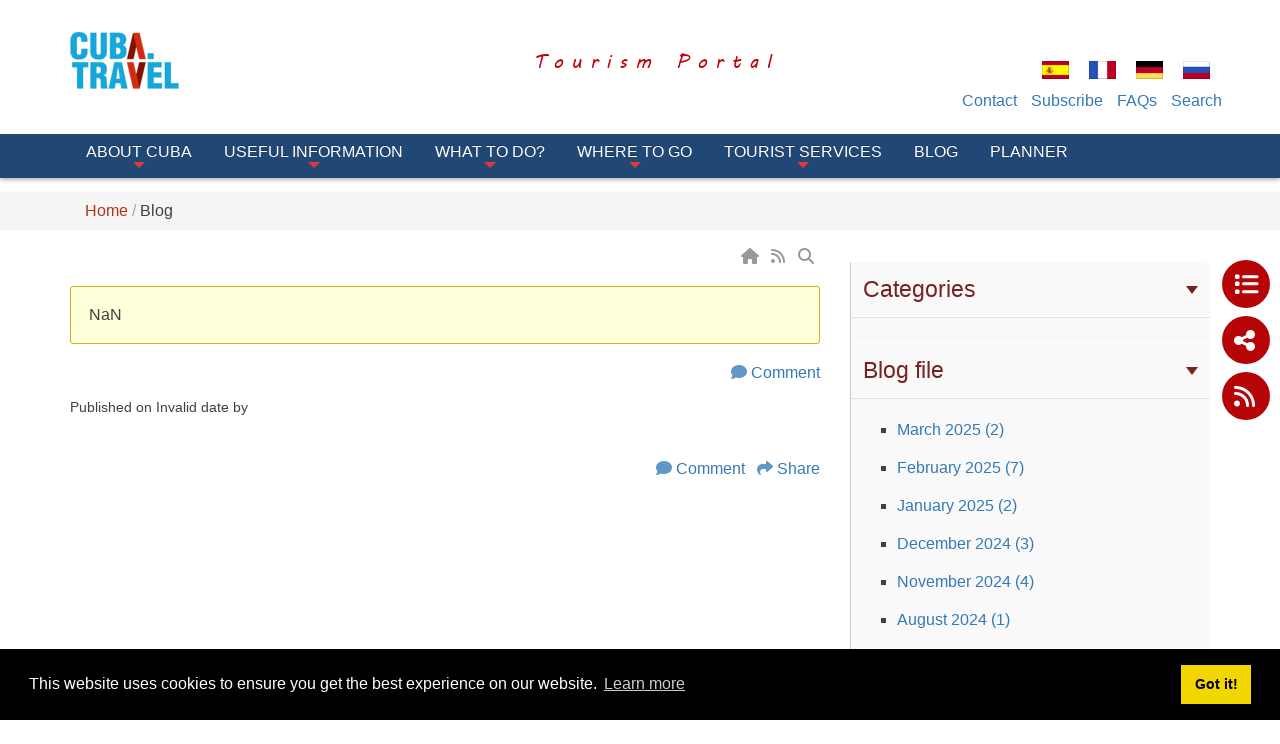

--- FILE ---
content_type: text/html; charset=utf-8
request_url: https://www.cuba.travel/en/Blog/Post/44406/Hoteles-de-Blue-Diamond-Resorts-en-Varadero-Presentar%C3%A1n-Mejoras-y-Novedades-en-FITCuba-2020
body_size: 18782
content:
<!DOCTYPE html>
<html  lang="en-GB">
<head id="Head"><meta content="text/html; charset=UTF-8" http-equiv="Content-Type" />
<meta property="rc:admins" content="613ddb0fcc2676bb98d5b31183e18cba9202c5ea84e3b8d28c812088ea8998d5" />
<link rel=”canonical” href=”https://www.cuba.travel” /><title>
	News blog | CubaTravel
</title><meta id="MetaDescription" name="description" content="We keep you posted about the most remarkable news related the tourism in Cuba" /><meta id="MetaKeywords" name="keywords" content="tourism in cuba, cuba tourism, news cuba, hotels, offers, sun and beach" /><meta id="MetaRobots" name="robots" content="INDEX, FOLLOW" /><link href="/DependencyHandler.axd/61992f61b33b6f5122141017c8f5b393/336/css" type="text/css" rel="stylesheet"/><script src="/DependencyHandler.axd/16c9e20de943e3e11718b97e0e4e1ccc/336/js" type="text/javascript"></script><link rel='SHORTCUT ICON' href='/Portals/0/índice.ico?ver=iVQNtmcJse79dgWxT-IvDw%3d%3d' type='image/x-icon' /><link rel="wlwmanifest" type="application/wlwmanifest+xml" href="/DesktopModules/Blog/API/Modules/Manifest?TabId=815&amp;ModuleId=884" /><link rel="canonical" href="https://www.cuba.travel/en/Blog" />     
          <!-- Google Tag Manager -->
          <script>(function(w,d,s,l,i){w[l]=w[l]||[];w[l].push({'gtm.start':
          new Date().getTime(),event:'gtm.js'});var f=d.getElementsByTagName(s)[0],
          j=d.createElement(s),dl=l!='dataLayer'?'&l='+l:'';j.async=true;j.src=
          'https://www.googletagmanager.com/gtm.js?id='+i+dl;f.parentNode.insertBefore(j,f);
          })(window,document,'script','dataLayer','GTM-MGM6X2X');</script>
          <!-- End Google Tag Manager -->
        <meta http-equiv='X-UA-Compatible' content='IE=edge,chrome=1' /><meta name='viewport' content='width=device-width, minimum-scale=1.0, maximum-scale=1.0' /><meta name='HandheldFriendly' content='True' /><meta name='apple-mobile-web-app-capable' content='yes' /><meta name='apple-mobile-web-app-status-bar-style' content='black' /><link href="/Portals/0/Skins/CubaTravel/css/bootstrap.min.css" media="all" type="text/css" rel="stylesheet"></link><link href="/Portals/0/Skins/CubaTravel/css/jquery.smartmenus.bootstrap.css" media="screen" type="text/css" rel="stylesheet"></link><link href="/Portals/0/Skins/CubaTravel/css/font-aw-v6.min.css?v6" media="screen" type="text/css" rel="stylesheet"></link><link href="/Portals/0/Skins/CubaTravel/css/carousel-fade.css" media="screen" type="text/css" rel="stylesheet"></link><link href="/Portals/0/Skins/CubaTravel/css/ip-cuba.css?v13" media="all" type="text/css" rel="stylesheet"></link><script language="javascript" type="text/javascript" src="/Portals/0/Skins/CubaTravel/js/bootstrap.min.js"></script><script language="javascript" type="text/javascript" src="/Portals/0/Skins/CubaTravel/js/parallax.min.js"></script><script language="javascript" type="text/javascript" src="/Portals/0/Skins/CubaTravel/js/SmoothScroll.js"></script><script language="javascript" type="text/javascript" src="/Portals/0/Skins/CubaTravel/js/jquery.smartmenus.js"></script><script language="javascript" type="text/javascript" src="/Portals/0/Skins/CubaTravel/js/jquery.smartmenus.bootstrap.js"></script><script language="javascript" type="text/javascript" src="/Portals/0/Skins/CubaTravel/js/classie.js"></script><script language="javascript" type="text/javascript" src="/Portals/0/Skins/CubaTravel/js/scroll.js"></script><script language="javascript" type="text/javascript" src="/Portals/0/Skins/CubaTravel/js/tooltip-map.js"></script><script language="javascript" type="text/javascript" src="/Portals/0/Skins/CubaTravel/js/main-destinations.js"></script><script language="javascript" type="text/javascript" src="/Portals/0/Skins/CubaTravel/js/main-slider-motion.js"></script><link href="/Portals/0/Skins/CubaTravel/css/blog.css" media="screen" type="text/css" rel="stylesheet"></link></head>
<body id="Body">     
					<!-- Google Tag Manager (noscript) --> 
					<noscript><iframe src="https://www.googletagmanager.com/ns.html?id=GTM-MGM6X2X"
					height="0" width="0" style="display:none;visibility:hidden"></iframe></noscript>
					<!-- End Google Tag Manager (noscript) -->
				 
      <!-- GTM Data Layer for Event Tracking -->
 <script>
datalayer =[];
</script>
	<!-- Google Tag Manager  -->

<noscript><iframe src="https://www.googletagmanager.com/ns.html?id=GTM-MGM6X2X"
height="0" width="0" style="display:none;visibility:hidden"></iframe></noscript>

<script>(function(w,d,s,l,i){w[l]=w[l]||[];w[l].push({'gtm.start':
new Date().getTime(),event:'gtm.js'});var f=d.getElementsByTagName(s)[0],
j=d.createElement(s),dl=l!='dataLayer'?'&l='+l:'';j.async=true;j.src=
'https://www.googletagmanager.com/gtm.js?id='+i+dl;f.parentNode.insertBefore(j,f);
})(window,document,'script','dataLayer','GTM-MGM6X2X');</script>
<!-- End Google Tag Manager -->
     
		  

    <form method="post" action="/en/Blog/Post/44406/Hoteles-de-Blue-Diamond-Resorts-en-Varadero-Presentar&#225;n-Mejoras-y-Novedades-en-FITCuba-2020" id="Form" enctype="multipart/form-data">
<div class="aspNetHidden">
<input type="hidden" name="__EVENTTARGET" id="__EVENTTARGET" value="" />
<input type="hidden" name="__EVENTARGUMENT" id="__EVENTARGUMENT" value="" />
<input type="hidden" name="__VIEWSTATE" id="__VIEWSTATE" value="5ebwD2UEfAecp/WTTh+55gEyFCMwYfuX2g9zsHPJnBtIghjdBAexXv32XVoamvryjmthPQ6lcX335k8DSDhUQnw5QDGJoaDKDAPw5gyFzutauGJBzLI04bXP26JWxLOZFI7BQdPtrdMNpFaD2QrYEJRm4yINffsgvVoxWHsCSRaMrT6Hql3hd/EdtE4GNf1z28YMh+WVrRGXluHav7h+Ru1IuYiERzu3i4rdktGNpqCOL2S+//ueckbK8tubpdquGxCLzRRtfx0dzCM09x2nq/[base64]/pWe+sC9rZVhxKuxhsF3rIEfhEgJm0Hu9E88kqI7LlFLrb7X+d/I6PHGueGLfe62XTra/CEzIbNjIAY7M9d33ZMnaG0V71xBTQuEx8J+77+er11HA5X3h8A7eIa1SIdvBL8cJvVRTLl5le6tUdz5rJry6FwoGxQAW2Bec1U04oqQkHAxPWkAgsQ17VqRTrZABwJH2JIJeXhbo5KatePtOqEzyGYnI2HkW6mUc0pse+/aeENOzzYd5hU0oj2Le2B/p/J2Moec+21QAtGfVaEHCuklP7+hbjVhu4aoxye4Epp2SwyIUxzjkBbypvu1uYZ/1zs+xPSYlEa4UNBbVVW7n7dYC8MPQaJMyNZVhnKWiLabo7LXn/2MPICJT0MVqu9az/dVEQFVxMNR4twAsej916oUwR/bG3PyPkEbBAzt2YhZMKAe9OyPXt7GmyW//LpVk5PQhQrxmGaiD0FNOB+nGhn7zSK5Se03lXRjr7QHbLG9r7QnY3Oi5rd307PCENmznQls0fkFIMxS3s4hwTSU4ZZd4oszHiSsl/7+LVGxOBy6cqeuoATUb8Euhlz6SC6oE8dWeyF7CklqVJsc+ZLBxEpo/1slf8UIw9f9WRmklYihT3Sip1beOtF14ZiBZYan8L8ltDKbztI/9Fz3wtYGubwuYFhdfaEuoVrByf9xVhLoo6/WUa9XW5yCC7inZYum3JsMzCAbKypx2lgyefRmlxxLSnHmpBSKFepIIKxAXVunYfmWRPLyu5v3gcaNZtpqCBVV4AXYCIXl4y6FtzyVt/aJGhfl3LpAsEacsL9kwMnbiVcFXHzx1Fc9qepsTrXvJyTIZucyDAwJshWWEY4I7/tlZpF3y+qVJVB0W7kpwxJphCjFfVpC/3Fin6oEdqrMBzv87JUtd5DcEWMMv8A/UKXx9D3gxHx6s+jwatOdO5kXzwPhLKRu9zmRaiCe3gEyTLM8MUTnreDI1n1Qh4sDHjt8fwsFIkUoxuAHkqeDF87+G5upTRbl+dTCDdf4Vjot9ukeyAuSMxawv1/oZbj7bDY9UJLuEur6JpZlv2w7oPh5mUquTyqwkDPlboyLlj2NFndu+P8g6ZfHOE+Ma0xYd9CmxJNGnOSBgpJbjc/I7o8Y0JT4yvZSw4P+mjddVCqz3wokxHAP7WNqY6s+sjRDoLWjhuP3peIS4IH1uO1CAgGPolr9Rk6d6zUEtVN9qMOuNsP35kACSkt3S67yx8bCudqvGIKtRU8XUfCr/Jcn3UoYXsqh6xUqQCCQb6i1QVwuU0tdnEEVryGYZMo9/Jmwfnnyk5zTtai+HhC9B0vqwFKNYyFDUI2xBhbmOJDEq5KoLKxOT2tMcWu31DP8UJqhSikX9Cra6bjurrN05/Y2xNOiuopMcyDXMt+jqRgrY/a7OMwGozXe90buKaSoD5L/ZpDK3tEao63kbgVb7rrCevvGVcWa7fGvK42AS8DHcXVxGC9QE+5AYu2GHXPjwJiETNqMSKXN1862ZmO1Lm5HlW8OIKKyu3Bg5l9kvmSgLpij86MTZtH5omfNsecg39xpKKBWMYxBz/[base64]/t7/ZwWf1zZYXS012fiOfXDzKIbHe9+rbkioFGr4Bq2nPpNudXBGrehPT/H3HZf5RtxEuA/qyfhI8lvxwrDJTBT2/Va18v1rPkz6WWgfVs0PCfBuikl1uJWAOAZks7L4hu2vRVsHr5gLyQgtbmBXVLlS5o+pUDcOx6o8s5DnPfBDNM0H2u9ud7AkRe2VkbYzL8F0SiNEcYLJBjoWhXpvDYxnzHg8INZalGtNHebvmYB5ZPHK5K6/aLmZ7wAw8N3iVAfO3Hag5BxuC0n4BP866Y0vHa7ngoqEdaiRoJ/c2KY+i4dkRDBRyLlz37Eeob8zMfGyFvFSH811gdvWsq0PEPtc8" />
</div>

<script type="text/javascript">
//<![CDATA[
var theForm = document.forms['Form'];
if (!theForm) {
    theForm = document.Form;
}
function __doPostBack(eventTarget, eventArgument) {
    if (!theForm.onsubmit || (theForm.onsubmit() != false)) {
        theForm.__EVENTTARGET.value = eventTarget;
        theForm.__EVENTARGUMENT.value = eventArgument;
        theForm.submit();
    }
}
//]]>
</script>


<script src="/WebResource.axd?d=pynGkmcFUV055Cj60JxEyOdqRxAlGArjc5YaKafkDRnmvvvaXcngh7UsV0s1&amp;t=638568352371266408" type="text/javascript"></script>

<script type="text/javascript">
//<![CDATA[
var appPath=''
//]]>
</script>
<script type="text/javascript">
//<![CDATA[
var blogService
jQuery(function ($) {
 blogService = new BlogService($, {
   serverErrorText: 'An error occurred while processing the request. Please try again later.',
   serverErrorWithDescriptionText: 'An error occurred while processing the request: ',
   errorBoxId: '#blogServiceErrorBox884'
  },
  884);
});

//]]>
</script>
<script type="text/javascript">
//<![CDATA[
(function ($, Sys) {$(document).ready(function () {setTimeout(function(){blogService.viewPost(1, 44406)},10000)});} (jQuery, window.Sys));var __cultureInfo = {"name":"en-GB","numberFormat":{"CurrencyDecimalDigits":2,"CurrencyDecimalSeparator":".","IsReadOnly":false,"CurrencyGroupSizes":[3],"NumberGroupSizes":[3],"PercentGroupSizes":[3],"CurrencyGroupSeparator":",","CurrencySymbol":"£","NaNSymbol":"NaN","CurrencyNegativePattern":1,"NumberNegativePattern":1,"PercentPositivePattern":1,"PercentNegativePattern":1,"NegativeInfinitySymbol":"-∞","NegativeSign":"-","NumberDecimalDigits":2,"NumberDecimalSeparator":".","NumberGroupSeparator":",","CurrencyPositivePattern":0,"PositiveInfinitySymbol":"∞","PositiveSign":"+","PercentDecimalDigits":2,"PercentDecimalSeparator":".","PercentGroupSeparator":",","PercentSymbol":"%","PerMilleSymbol":"‰","NativeDigits":["0","1","2","3","4","5","6","7","8","9"],"DigitSubstitution":1},"dateTimeFormat":{"AMDesignator":"AM","Calendar":{"MinSupportedDateTime":"\/Date(-62135568000000)\/","MaxSupportedDateTime":"\/Date(253402300799999)\/","AlgorithmType":1,"CalendarType":1,"Eras":[1],"TwoDigitYearMax":2029,"IsReadOnly":false},"DateSeparator":"/","FirstDayOfWeek":1,"CalendarWeekRule":2,"FullDateTimePattern":"dd MMMM yyyy HH:mm:ss","LongDatePattern":"dd MMMM yyyy","LongTimePattern":"HH:mm:ss","MonthDayPattern":"d MMMM","PMDesignator":"PM","RFC1123Pattern":"ddd, dd MMM yyyy HH\u0027:\u0027mm\u0027:\u0027ss \u0027GMT\u0027","ShortDatePattern":"dd/MM/yyyy","ShortTimePattern":"HH:mm","SortableDateTimePattern":"yyyy\u0027-\u0027MM\u0027-\u0027dd\u0027T\u0027HH\u0027:\u0027mm\u0027:\u0027ss","TimeSeparator":":","UniversalSortableDateTimePattern":"yyyy\u0027-\u0027MM\u0027-\u0027dd HH\u0027:\u0027mm\u0027:\u0027ss\u0027Z\u0027","YearMonthPattern":"MMMM yyyy","AbbreviatedDayNames":["Sun","Mon","Tue","Wed","Thu","Fri","Sat"],"ShortestDayNames":["Su","Mo","Tu","We","Th","Fr","Sa"],"DayNames":["Sunday","Monday","Tuesday","Wednesday","Thursday","Friday","Saturday"],"AbbreviatedMonthNames":["Jan","Feb","Mar","Apr","May","Jun","Jul","Aug","Sep","Oct","Nov","Dec",""],"MonthNames":["January","February","March","April","May","June","July","August","September","October","November","December",""],"IsReadOnly":false,"NativeCalendarName":"Gregorian Calendar","AbbreviatedMonthGenitiveNames":["Jan","Feb","Mar","Apr","May","Jun","Jul","Aug","Sep","Oct","Nov","Dec",""],"MonthGenitiveNames":["January","February","March","April","May","June","July","August","September","October","November","December",""]},"eras":[1,"A.D.",null,0]};//]]>
</script>

<script src="/ScriptResource.axd?d=NJmAwtEo3IraNRUDPMcQUzp3Gb6cF3UXPlJP0uIchadBlWKJQVz_F9LePT1ky6xQm91fsTDpM7HM-E9iBPHMf4KYrdU_-YdosQEWG8R5aC5149jAMDfeUKh-b4mgr7NkUZeZGA2&amp;t=ffffffffc820c398" type="text/javascript"></script>
<script src="/ScriptResource.axd?d=dwY9oWetJoJuR-7i4Qu5JKjMzXnbDz6AA8xBh8hfOvP4bO8F65Wuj2cApl6Nu7mpngpxVQvVlTZDnJ-bbUHLChl_7Z1_-TyVAyijMa7R9GWFz2QAavqOizTByEred6JpR4TIKK46uQkWMGYp0&amp;t=ffffffffc820c398" type="text/javascript"></script>
<div class="aspNetHidden">

	<input type="hidden" name="__VIEWSTATEGENERATOR" id="__VIEWSTATEGENERATOR" value="CA0B0334" />
	<input type="hidden" name="__VIEWSTATEENCRYPTED" id="__VIEWSTATEENCRYPTED" value="" />
	<input type="hidden" name="__EVENTVALIDATION" id="__EVENTVALIDATION" value="pInVr+7//5QG91tX4vDo7CzCb7QUGv5NkC4c6t3dc1jXmMD70PYOjQV2FusoNQz/yZt7AzJ2GJ/24XzZsSYx2CmhCGHQVCUTOQzkYopqkPIzBDcV" />
</div><script src="/DependencyHandler.axd/dddbe04e8ccec148dab02cbb14886605/336/js" type="text/javascript"></script>
<script type="text/javascript">
//<![CDATA[
Sys.WebForms.PageRequestManager._initialize('ScriptManager', 'Form', [], [], [], 90, '');
//]]>
</script>

        
        
        

<!-- Metas -->
<!--40Fingers Stylehelper Conditions Return True-->
<!--40Fingers Stylehelper Conditions Return True-->
<!--40Fingers Stylehelper Conditions Return True-->
<!--40Fingers Stylehelper Conditions Return True-->
<!--40Fingers Stylehelper Conditions Return True-->
<!-- FONTS -->
<FortyFingers:StyleHelper ID="FONT1" AddCssFile="[S]css/googlefonts.css" />
<!-- Stylesheets -->
<!--40Fingers Stylehelper Conditions Return True-->
<!--40Fingers Stylehelper Conditions Return True-->
<!--40Fingers Stylehelper Conditions Return True-->
<!--40Fingers Stylehelper Conditions Return True-->
<!--40Fingers Stylehelper Conditions Return True-->
<!--40Fingers Stylehelper Conditions Return False -->

<!-- Scripts -->
<!--40Fingers Stylehelper Conditions Return True-->
<!--40Fingers Stylehelper Conditions Return True-->
<!--40Fingers Stylehelper Conditions Return True-->
<!--40Fingers Stylehelper Conditions Return True-->
<!--40Fingers Stylehelper Conditions Return True-->
<!--40Fingers Stylehelper Conditions Return True-->
<!--40Fingers Stylehelper Conditions Return True-->


<!--40Fingers Stylehelper Conditions Return True-->
<!--40Fingers Stylehelper Conditions Return True-->
<!--40Fingers Stylehelper Conditions Return True-->





<script type="text/javascript">
	searchTab = 'https://www.cuba.travel/en/search-results'
</script>



<!--
-->


        
<!-- Barra de herramientas lateral flotante -->
<div id="side-float-toolbar">
	<div class="float-tool">
		<a target="_blank" href="https://www.cuba.travel/en/Survey"><span class="fa fa-list"></span></a>
	</div>
	<div class="float-tool"><a class="" href="#url" data-toggle="modal" data-target="#share-modal"><span class="fa fa-share-alt"></span></a></div>
	<!--<div class="float-tool"><a href="#url"><span class="fa fa-list"></span></a></div>-->
	<div class="float-tool"><a target="_blank" href="https://www.cuba.travel/en/DesktopModules/Blog/API/RSS/Get?tabid=815&moduleid=884&language=en-GB"><span class="fa fa-rss"></span></a></div>
</div>
<!-- Barra de herramientas lateral flotante -->

<!-- Header -->
<header class="ct-header">
<!--header class="ct-header" style="display:none;"-->
<!--	<div class="container">
		<div class="alert alert-danger" role="alert">
			Cuba.Travel y Cubatravel.cu, entraran en mantenimiento  <strong>a las 00:30am Tiempo de la Habana Cuba</strong>. Disculpe las Molestias.
		</div>
	</div>-->
	<div class="container">
			

		<div id="google_translate_element" style="position:absolute;top:0;right:0;z-index:10000"></div>
		<div class="row pv1">
			<div class="col-xs-12 col-sm-2">
        		<a href='https://www.cuba.travel/en' alt="CubaTravel" title="CubaTravel">
        			<div class="main-logo"></div>
        		</a>
			</div>
			<div class="col-xs-12 col-sm-10 flags">
				<div class="row pt1">
					<div class="col-xs-12">
						<div class="row">
							<div class="col-xs-12 col-sm-10 box-alter-titulo">
									<span class="alter-titulo text-danger"> 
											Tourism Portal
									</span>								
							</div>
							<div class="col-xs-12">
								<div class="ct-action-block">
									<div class="language-object" >

<span class="Language" title="Español (España, Alfabetización Internacional)"><a href="https://www.cuba.travel/Blog/Post/44406" ><img src="/images/Flags/es-ES.gif" alt="es-ES" /></a></span><span class="Language" title="Français (France)"><a href="https://www.cuba.travel/fr/Blogue/Post/44406" ><img src="/images/Flags/fr-FR.gif" alt="fr-FR" /></a></span><span class="Language" title="Deutsch (Deutschland)"><a href="https://www.cuba.travel/de/Blog/Post/44406" ><img src="/images/Flags/de-DE.gif" alt="de-DE" /></a></span><span class="Language" title="Русский (Россия)"><a href="https://www.cuba.travel/ru/Блог/Post/44406" ><img src="/images/Flags/ru-RU.gif" alt="ru-RU" /></a></span>
</div>
								</div>
							</div>

						</div>
					</div>
					<div class="hidden col-xs-8 col-xs-offset-2 col-sm-3 col-sm-offset-0 col-md-2">
						<a href="#" class="btn btn-lg btn-block" data-toggle="modal" data-target="#modal-login"><span class="label-lg">Login</span> <i class="fa fa-sign-in"></i></a>
					</div>
				</div>
			</div>
			<div class="col-xs-12 col-sm-10 action-menu">
				<nav class="ct-submenu">
					<ul class="nav nav-pills">
						
	<li>
	
		<a href="https://www.cuba.travel/en/TopNavigation/Contact" >Contact</a>
	
	</li>

	<li>
	
		<a href="https://www.cuba.travel/en/TopNavigation/Subscribe" >Subscribe</a>
	
	</li>

	<li>
	
		<a href="https://www.cuba.travel/en/TopNavigation/FAQs" >FAQs</a>
	
	</li>

						<li class="hide" id="top-search-cont"><a href="javascript:;" class="menu-buscar">Search</a>
							<ul id="search-box-menu" style="display: none;">
								<li><div><input name="dnn$dnnSearch$txtSearch" id="searchbox" type="text" placeholder="Search"> <a id="searchiboxicon" href="javascript:;"><span class="fa fa-search"></span></a></div></li>
							</ul>
						</li>
					</ul>
				</nav>
			</div>
		</div>
	</div>

	<nav class="navbar navbar-inverse navbar-fixed-top" role="navigation">
		<div class="container">
		    <!-- Brand and toggle get grouped for better mobile display -->
		    <div class="navbar-header">
		      <button type="button" class="navbar-toggle" data-toggle="collapse" data-target=".navbar-ex1-collapse">
		        <i class="fa fa-bars"></i>
		      </button>
		    </div>
		   	<!-- Collect the nav links, forms, and other content for toggling -->
		    <div class="collapse navbar-collapse navbar-ex1-collapse">
				<ul class="nav navbar-nav" id="dnn_pnav">
					
                <li  class="dropdown">
                    <a  class="dropdown-toggle" data-toggle="dropdown" href="javascript:;">
                        About Cuba
 <span class="caret"></span>                     </a>
                                    <ul class="dropdown-menu">
                                    <li >
                    <a  href="https://www.cuba.travel/en/about-cuba/geography-of-cuba">
                        Geography
                    </a>
                            </li>
            <li >
                    <a  href="https://www.cuba.travel/en/about-cuba/society-of-cuba">
                        Society
                    </a>
                            </li>

                    </ul>
            </li>
            <li  class="dropdown">
                    <a  class="dropdown-toggle" data-toggle="dropdown" href="javascript:;">
                        Useful information
 <span class="caret"></span>                     </a>
                                    <ul class="dropdown-menu">
                                    <li >
                    <a  href="https://www.cuba.travel/en/useful-information/how-to-get-to-cuba">
                        How to get to Cuba
                    </a>
                            </li>
            <li >
                    <a  href="https://dviajeros.mitrans.gob.cu/inicio">
                        D&#39;VIAJEROS FORM
                    </a>
                            </li>
            <li >
                    <a  href="https://www.cuba.travel/en/Useful-information/Embassies">
                        Embassies
                    </a>
                            </li>
            <li >
                    <a  href="https://www.cuba.travel/en/useful-information/cuban-currency">
                        Currency
                    </a>
                            </li>
            <li >
                    <a  href="https://www.cuba.travel/en/useful-information/regulations-and-formalities">
                        Regulations and Formalities
                    </a>
                            </li>
            <li >
                    <a  href="https://www.cuba.travel/en/useful-information/health-and-security-in-cuba">
                        Health and security
                    </a>
                            </li>
            <li >
                    <a  href="https://www.cuba.travel/en/useful-information/communications">
                        Communications
                    </a>
                            </li>
            <li >
                    <a  href="https://www.cuba.travel/en/useful-information/accessories-for-traveling">
                        Accessories for Traveling
                    </a>
                            </li>
            <li >
                    <a  href="https://www.cuba.travel/en/useful-information/hours-and-holidays">
                        Hours and holidays
                    </a>
                            </li>
            <li >
                    <a  href="https://www.cuba.travel/en/useful-information/tourist-information-centers-in-cuba">
                        Tourist Information
                    </a>
                            </li>

                    </ul>
            </li>
            <li  class="dropdown">
                    <a  class="dropdown-toggle" data-toggle="dropdown" href="javascript:;">
                        What to do?
 <span class="caret"></span>                     </a>
                                    <ul class="dropdown-menu">
                                    <li >
                    <a  href="https://www.cuba.travel/en/what-to-do/beaches-of-cuba">
                        Sun and Beach
                    </a>
                            </li>
            <li >
                    <a  href="https://www.cuba.travel/en/what-to-do/cuban-culture">
                        Culture
                    </a>
                            </li>
            <li >
                    <a  href="https://www.cuba.travel/en/What-to-do/City">
                        City
                    </a>
                            </li>
            <li >
                    <a  href="https://www.cuba.travel/en/what-to-do/excursions-in-cuba">
                        Excursions
                    </a>
                            </li>
            <li >
                    <a  href="https://www.cuba.travel/en/what-to-do/nautical-activities-in-cuba">
                        Nautical Sport
                    </a>
                            </li>
            <li >
                    <a  href="https://www.cuba.travel/en/what-to-do/ecotourism-in-cuba">
                        Nature
                    </a>
                            </li>
            <li >
                    <a  href="https://www.cuba.travel/en/What-to-do/Health">
                        Health
                    </a>
                            </li>
            <li >
                    <a  href="https://www.cuba.travel/en/what-to-do/events-in-cuba">
                        Events
                    </a>
                            </li>
            <li >
                    <a  href="https://www.cuba.travel/en/what-to-do/golf-in-cuba">
                        Golf
                    </a>
                            </li>

                    </ul>
            </li>
            <li  class="dropdown">
                    <a  class="dropdown-toggle" data-toggle="dropdown" href="javascript:;">
                        Where to go
 <span class="caret"></span>                     </a>
                                    <ul class="dropdown-menu">
                                    <li >
                    <a  href="https://www.cuba.travel/en/destinations/havana-cuba">
                        HAVANA
                    </a>
                            </li>
            <li >
                    <a  href="https://www.cuba.travel/en/destinations/matanzas">
                        Varadero, Matanzas
                    </a>
                            </li>
            <li >
                    <a  href="https://www.cuba.travel/en/destinations/ciego-de-avila">
                        Jardines del rey, Ciego de &#193;vila
                    </a>
                            </li>
            <li >
                    <a  href="https://www.cuba.travel/en/Where-to-go/Villa-Clara">
                        Villa Clara
                    </a>
                            </li>
            <li >
                    <a  href="https://www.cuba.travel/en/Where-to-go/Holgu&#237;n">
                        Holgu&#237;n
                    </a>
                            </li>
            <li >
                    <a  href="https://www.cuba.travel/en/destinations/trinidad">
                        Trinidad, Sancti Spiritus
                    </a>
                            </li>
            <li >
                    <a  href="https://www.cuba.travel/en/Where-to-go/Pinar-del-R&#237;o">
                        Pinar del R&#237;o
                    </a>
                            </li>
            <li >
                    <a  href="https://www.cuba.travel/en/Where-to-go/Cayo-Largo-Isle-of-Youth">
                        Cayo Largo, Isle of Youth
                    </a>
                            </li>
            <li >
                    <a  href="https://www.cuba.travel/en/Where-to-go/Santiago-de-Cuba">
                        Santiago de Cuba
                    </a>
                            </li>
            <li >
                    <a  href="https://www.cuba.travel/en/Where-to-go/Baracoa-Guant&#225;namo">
                        Baracoa-Guant&#225;namo
                    </a>
                            </li>
            <li >
                    <a  href="https://www.cuba.travel/en/Where-to-go/Granma">
                        Granma
                    </a>
                            </li>
            <li >
                    <a  href="https://www.cuba.travel/en/Where-to-go/Mayabeque">
                        Mayabeque
                    </a>
                            </li>
            <li >
                    <a  href="https://www.cuba.travel/en/Where-to-go/Las-Tunas">
                        Las Tunas
                    </a>
                            </li>
            <li >
                    <a  href="https://www.cuba.travel/en/Where-to-go/Artemisa">
                        Artemisa
                    </a>
                            </li>
            <li >
                    <a  href="https://www.cuba.travel/en/Where-to-go/Cienfuegos">
                        Cienfuegos
                    </a>
                            </li>
            <li >
                    <a  href="https://www.cuba.travel/en/destinations/camaguey">
                        Camag&#252;ey
                    </a>
                            </li>

                    </ul>
            </li>
            <li  class="dropdown">
                    <a  class="dropdown-toggle" data-toggle="dropdown" href="javascript:;">
                        Tourist Services
 <span class="caret"></span>                     </a>
                                    <ul class="dropdown-menu">
                                    <li >
                    <a  href="https://www.cuba.travel/en/-Tourist-Services/Transport">
                        Transport
                    </a>
                            </li>
            <li >
                    <a  href="https://www.cuba.travel/en/-Tourist-Services/Accommodation">
                        Accommodation
                    </a>
                            </li>
            <li >
                    <a  href="https://www.cuba.travel/en/-Tourist-Services/Gastronomy">
                        Gastronomy
                    </a>
                            </li>
            <li >
                    <a  href="https://www.cuba.travel/en/-Tourist-Services/Shops">
                        Shops
                    </a>
                            </li>
            <li >
                    <a  href="https://www.cuba.travel/en/-Tourist-Services/Travel-Agencies">
                        Travel Agencies
                    </a>
                            </li>

                    </ul>
            </li>
            <li >
                    <a  href="https://www.cuba.travel/en/Blog">
                        Blog
                    </a>
                            </li>


					<li id="passporter-planner"><a class="" href="#">Planner</a></li>
			    </ul>
	        </div><!-- /.navbar-collapse -->
        </div>
    </nav>
</header>
<script>
  (function () {
    window.__PASSPORTER_WIDGET_CONFIG__ = {
      debug: false,
      domain: 'cuba',
      lang: 'en', // Idioma
      headerHeight: 72,
      styles: {
        primaryColor: "#337ab7",
        primaryColorHover: "#003d6c",
      },
      ctaAnchors: [
        {
          id: "passporter-planner",
          section: "spots",
        },
], };
    var script = document.createElement("script");
    script.src =
      "https://d14j9vfj10qgpp.cloudfront.net/assets/sdk/passporter-sdk.js?time=" +
      new Date().getTime();
    document.body.appendChild(script);
  })();
</script>

<script type="text/javascript">
function googleTranslateElementInit() {
  new google.translate.TranslateElement({pageLanguage: 'en', layout: google.translate.TranslateElement.InlineLayout.SIMPLE}, 'google_translate_element');
}
</script>
<script type="text/javascript" src="//translate.google.com/translate_a/element.js?cb=googleTranslateElementInit"></script>

<!-- Custom StyleSheet -->
<!--40Fingers Stylehelper Conditions Return True-->

<section  class="container-content">
	<div id="dnn_UpPane">
	<div class="DnnModule DnnModule-DNNCorpRazorHost DnnModule-4271"><div id="dnn_ctr4271_ContentPane"><!-- Start_Module_4271 --><div id="dnn_ctr4271_ModuleContent" class="DNNModuleContent ModDNNCorpRazorHostC">
	<div></div>
</div><!-- End_Module_4271 --></div>
</div><div class="DnnModule DnnModule-DNNCorpRazorHost DnnModule-4274"><div id="dnn_ctr4274_ContentPane"><!-- Start_Module_4274 --><div id="dnn_ctr4274_ModuleContent" class="DNNModuleContent ModDNNCorpRazorHostC">
	


<!-- Breadcrumb -->
<div class="container-fluid container-breadcrumb">
	<div class="container">
		<ol class="breadcrumb">
            <li class="breadcrumb-item"><a href="http://www.cuba.travel/en">Home</a></li>
            		 <li class="breadcrumb-item">Blog</li>
		</ol>
	</div>
</div>
<!-- Termina Breadcrumb -->



</div><!-- End_Module_4274 --></div>
</div></div>
</section>

<section>
	<div class="content-block">
		<div class="container">
			<div class="row">
				<div class="col-sm-4 col-sm-push-8"><aside id="dnn_SidePane"> <div class="DnnModule DnnModule-Blog DnnModule-962"><div id="dnn_ctr962_ContentPane"><!-- Start_Module_962 --><div id="dnn_ctr962_ModuleContent" class="DNNModuleContent ModBlogC">
	



<div id="blogServiceErrorBox962"></div>

<div class="panel-group" id="accordion">
	<div class="panel-info">
	  <div class="panel-heading">
	    <h4 class="panel-title">
	    <a class="accordion-toggle" data-toggle="collapse" data-parent="#accordion" href="#collapse1" aria-expanded="true">
	      Categories <span class="caret"></span></a>
	    </h4>
	  </div>
	  <div id="collapse1" class="panel-collapse collapse in" aria-expanded="true">
	    <div class="panel-body" id="categoryList962">
	    </div>
	  </div>
	</div>

	<div class="panel-info">
	  <div class="panel-heading">
	    <h4 class="panel-title">
	    <a class="accordion-toggle" data-toggle="collapse" data-parent="#accordion" href="#collapse2" aria-expanded="true">
	      Blog file <span class="caret"></span></a>
	    </h4>
	  </div>
	  <div id="collapse2" class="panel-collapse collapse in" aria-expanded="true">
	    <div class="panel-body">
	      	<ul>
	        <li><a href="https://www.cuba.travel/en/Blog?end=01/04/2025 00:00:00">March 2025 (2)</a></li><li><a href="https://www.cuba.travel/en/Blog?end=01/03/2025 00:00:00">February 2025 (7)</a></li><li><a href="https://www.cuba.travel/en/Blog?end=01/02/2025 00:00:00">January 2025 (2)</a></li><li><a href="https://www.cuba.travel/en/Blog?end=01/01/2025 00:00:00">December 2024 (3)</a></li><li><a href="https://www.cuba.travel/en/Blog?end=01/12/2024 00:00:00">November 2024 (4)</a></li><li><a href="https://www.cuba.travel/en/Blog?end=01/09/2024 00:00:00">August 2024 (1)</a></li><li><a href="https://www.cuba.travel/en/Blog?end=01/05/2024 00:00:00">April 2024 (1)</a></li><li><a href="https://www.cuba.travel/en/Blog?end=01/03/2024 00:00:00">February 2024 (1)</a></li><li><a href="https://www.cuba.travel/en/Blog?end=01/01/2024 00:00:00">December 2023 (1)</a></li><li><a href="https://www.cuba.travel/en/Blog?end=01/10/2023 00:00:00">September 2023 (1)</a></li><li><a href="https://www.cuba.travel/en/Blog?end=01/03/2022 00:00:00">February 2022 (2)</a></li><li><a href="https://www.cuba.travel/en/Blog?end=01/11/2021 00:00:00">October 2021 (1)</a></li><li><a href="https://www.cuba.travel/en/Blog?end=01/08/2021 00:00:00">July 2021 (2)</a></li><li><a href="https://www.cuba.travel/en/Blog?end=01/07/2021 00:00:00">June 2021 (2)</a></li><li><a href="https://www.cuba.travel/en/Blog?end=01/06/2021 00:00:00">May 2021 (3)</a></li><li><a href="https://www.cuba.travel/en/Blog?end=01/02/2021 00:00:00">January 2021 (6)</a></li><li><a href="https://www.cuba.travel/en/Blog?end=01/01/2021 00:00:00">December 2020 (19)</a></li><li><a href="https://www.cuba.travel/en/Blog?end=01/12/2020 00:00:00">November 2020 (13)</a></li><li><a href="https://www.cuba.travel/en/Blog?end=01/11/2020 00:00:00">October 2020 (9)</a></li><li><a href="https://www.cuba.travel/en/Blog?end=01/10/2020 00:00:00">September 2020 (5)</a></li><li><a href="https://www.cuba.travel/en/Blog?end=01/09/2020 00:00:00">August 2020 (5)</a></li><li><a href="https://www.cuba.travel/en/Blog?end=01/08/2020 00:00:00">July 2020 (7)</a></li><li><a href="https://www.cuba.travel/en/Blog?end=01/07/2020 00:00:00">June 2020 (1)</a></li><li><a href="https://www.cuba.travel/en/Blog?end=01/06/2020 00:00:00">May 2020 (1)</a></li><li><a href="https://www.cuba.travel/en/Blog?end=01/05/2020 00:00:00">April 2020 (6)</a></li><li><a href="https://www.cuba.travel/en/Blog?end=01/04/2020 00:00:00">March 2020 (10)</a></li><li><a href="https://www.cuba.travel/en/Blog?end=01/03/2020 00:00:00">February 2020 (5)</a></li><li><a href="https://www.cuba.travel/en/Blog?end=01/02/2020 00:00:00">January 2020 (3)</a></li><li><a href="https://www.cuba.travel/en/Blog?end=01/01/2020 00:00:00">December 2019 (8)</a></li><li><a href="https://www.cuba.travel/en/Blog?end=01/12/2019 00:00:00">November 2019 (5)</a></li><li><a href="https://www.cuba.travel/en/Blog?end=01/11/2019 00:00:00">October 2019 (9)</a></li><li><a href="https://www.cuba.travel/en/Blog?end=01/10/2019 00:00:00">September 2019 (8)</a></li><li><a href="https://www.cuba.travel/en/Blog?end=01/09/2019 00:00:00">August 2019 (8)</a></li><li><a href="https://www.cuba.travel/en/Blog?end=01/08/2019 00:00:00">July 2019 (8)</a></li><li><a href="https://www.cuba.travel/en/Blog?end=01/07/2019 00:00:00">June 2019 (8)</a></li><li><a href="https://www.cuba.travel/en/Blog?end=01/06/2019 00:00:00">May 2019 (8)</a></li><li><a href="https://www.cuba.travel/en/Blog?end=01/05/2019 00:00:00">April 2019 (6)</a></li><li><a href="https://www.cuba.travel/en/Blog?end=01/04/2019 00:00:00">March 2019 (7)</a></li><li><a href="https://www.cuba.travel/en/Blog?end=01/03/2019 00:00:00">February 2019 (7)</a></li><li><a href="https://www.cuba.travel/en/Blog?end=01/02/2019 00:00:00">January 2019 (9)</a></li><li><a href="https://www.cuba.travel/en/Blog?end=01/01/2019 00:00:00">December 2018 (9)</a></li><li><a href="https://www.cuba.travel/en/Blog?end=01/12/2018 00:00:00">November 2018 (7)</a></li><li><a href="https://www.cuba.travel/en/Blog?end=01/11/2018 00:00:00">October 2018 (3)</a></li><li><a href="https://www.cuba.travel/en/Blog?end=01/10/2018 00:00:00">September 2018 (5)</a></li><li><a href="https://www.cuba.travel/en/Blog?end=01/09/2018 00:00:00">August 2018 (4)</a></li><li><a href="https://www.cuba.travel/en/Blog?end=01/08/2018 00:00:00">July 2018 (7)</a></li><li><a href="https://www.cuba.travel/en/Blog?end=01/07/2018 00:00:00">June 2018 (4)</a></li><li><a href="https://www.cuba.travel/en/Blog?end=01/06/2018 00:00:00">May 2018 (16)</a></li><li><a href="https://www.cuba.travel/en/Blog?end=01/05/2018 00:00:00">April 2018 (7)</a></li><li><a href="https://www.cuba.travel/en/Blog?end=01/04/2018 00:00:00">March 2018 (11)</a></li><li><a href="https://www.cuba.travel/en/Blog?end=01/03/2018 00:00:00">February 2018 (7)</a></li><li><a href="https://www.cuba.travel/en/Blog?end=01/02/2018 00:00:00">January 2018 (2)</a></li><li><a href="https://www.cuba.travel/en/Blog?end=01/01/2018 00:00:00">December 2017 (1)</a></li><li><a href="https://www.cuba.travel/en/Blog?end=01/12/2017 00:00:00">November 2017 (6)</a></li><li><a href="https://www.cuba.travel/en/Blog?end=01/11/2017 00:00:00">October 2017 (2)</a></li><li><a href="https://www.cuba.travel/en/Blog?end=01/10/2017 00:00:00">September 2017 (2)</a></li><li><a href="https://www.cuba.travel/en/Blog?end=01/09/2017 00:00:00">August 2017 (4)</a></li><li><a href="https://www.cuba.travel/en/Blog?end=01/08/2017 00:00:00">July 2017 (1)</a></li><li><a href="https://www.cuba.travel/en/Blog?end=01/07/2017 00:00:00">June 2017 (6)</a></li><li><a href="https://www.cuba.travel/en/Blog?end=01/06/2017 00:00:00">May 2017 (3)</a></li><li><a href="https://www.cuba.travel/en/Blog?end=01/05/2017 00:00:00">April 2017 (1)</a></li>
	      	</ul>
	    </div>
	  </div>
	</div>
</div>

<script type="text/javascript">
 var catList = [
 <p>Error: Object reference not set to an instance of an object.</p><p>In:    at DotNetNuke.Modules.Blog.Entities.Terms.TermInfo.PermaLink(TabInfo tab)
   at DotNetNuke.Modules.Blog.Entities.Terms.TermInfo.PermaLink(Int32 strParentTabID)
   at DotNetNuke.Modules.Blog.Entities.Terms.TermInfo.GetProperty(String strPropertyName, String strFormat, CultureInfo formatProvider, UserInfo AccessingUser, Scope AccessLevel, Boolean& PropertyNotFound)
   at DotNetNuke.Modules.Blog.Templating.BaseCustomTokenReplace.replacedTokenValue(String strObjectName, String strPropertyName, String strFormat)
   at DotNetNuke.Modules.Blog.Templating.BaseTokenReplace.ReplaceTokenMatch(Match m)
   at System.Text.RegularExpressions.RegexReplacement.Replace(MatchEvaluator evaluator, Regex regex, String input, Int32 count, Int32 startat)
   at System.Text.RegularExpressions.Regex.Replace(String input, MatchEvaluator evaluator, Int32 count, Int32 startat)
   at System.Text.RegularExpressions.Regex.Replace(String input, MatchEvaluator evaluator)
   at DotNetNuke.Modules.Blog.Templating.BaseTokenReplace.ReplaceTokens(String strSourceText)
   at DotNetNuke.Modules.Blog.Templating.GenericTokenReplace.ReplaceTokens(String strSourceText)
   at DotNetNuke.Modules.Blog.Templating.Template.ReplaceContents()</p><p>Error: Object reference not set to an instance of an object.</p><p>In:    at DotNetNuke.Modules.Blog.Entities.Terms.TermInfo.PermaLink(TabInfo tab)
   at DotNetNuke.Modules.Blog.Entities.Terms.TermInfo.PermaLink(Int32 strParentTabID)
   at DotNetNuke.Modules.Blog.Entities.Terms.TermInfo.GetProperty(String strPropertyName, String strFormat, CultureInfo formatProvider, UserInfo AccessingUser, Scope AccessLevel, Boolean& PropertyNotFound)
   at DotNetNuke.Modules.Blog.Templating.BaseCustomTokenReplace.replacedTokenValue(String strObjectName, String strPropertyName, String strFormat)
   at DotNetNuke.Modules.Blog.Templating.BaseTokenReplace.ReplaceTokenMatch(Match m)
   at System.Text.RegularExpressions.RegexReplacement.Replace(MatchEvaluator evaluator, Regex regex, String input, Int32 count, Int32 startat)
   at System.Text.RegularExpressions.Regex.Replace(String input, MatchEvaluator evaluator, Int32 count, Int32 startat)
   at System.Text.RegularExpressions.Regex.Replace(String input, MatchEvaluator evaluator)
   at DotNetNuke.Modules.Blog.Templating.BaseTokenReplace.ReplaceTokens(String strSourceText)
   at DotNetNuke.Modules.Blog.Templating.GenericTokenReplace.ReplaceTokens(String strSourceText)
   at DotNetNuke.Modules.Blog.Templating.Template.ReplaceContents()</p>
 {}
 ]

  function addCategories(listItem, id) {
   var first = true;
   var ul = null;
   $.each($.grep(catList, function(c, i) {
   return (c.parentId==id);}), function(i, v){
    if (first) {
     ul = $('<ul></ul>');
     listItem.append(ul);
     first=false;
    }
    addCategories(ul.append('<li><a href="' + v.link + '">' + v.text + ' (' + v.nrposts + ')</a></li>'), v.id);   
   });
  }

 $(document).ready(function () {
  addCategories($('#categoryList962'), 0)
 });
</script>




<div id="blog_allcomments962">

</div>


<script>
var commentParentId = -1;
var $dialogComment;
(function ($, Sys) {
 $(document).ready(function () {
 
  $dialogComment = $('<div class="dnnDialog"></div>')
		.html('<div>Comment</div><div><textarea rows="5" id="txtComment962" style="width:95%"></textarea></div>Name *<br/><input type="text" id="txtName962" style="width:95%"></input>Email (not published on site) *<br/><input type="text" id="txtEmail962" style="width:95%"></input>Website<br/><input type="text" id="txtWebsite962" style="width:95%"></input><div id="commentError962" class="dnnFormMessage dnnFormError"></div>')
		.dialog({
		 autoOpen: false,
		 resizable: false,
		 dialogClass: 'dnnFormPopup dnnClear',
		 title: 'Comment on this post',
		 width: Math.min(500, $(window).width() * .95),
		 open: function (e) {
		  $('.ui-dialog-buttonpane').find('button:contains("Submit")').addClass('dnnPrimaryAction');
		  $('.ui-dialog-buttonpane').find('button:contains("Cancel")').addClass('dnnSecondaryAction');
    $('#commentError962').hide();
		 },
		 buttons: [
    {
     text: 'Cancel',
     click: function () {
      $(this).dialog("close");
     }
    },
    {
     text: 'Submit',
     click: function () {
      if ($('#txtComment962').val().trim()=='') {$('#commentError962').html('You need to leave a comment or click Cancel').show();return;};
      
      if ($('#txtName962').val().trim()=='') {$('#commentError962').html('You will need to fill in your name or be logged in to leave a comment').show();return;};
      if ($('#txtEmail962').val().trim()=='') {$('#commentError962').html('You will need to fill in a valid email address').show();return;};
      var emailRegex = new RegExp(/^((([a-z]|\d|[!#\$%&'\*\+\-\/=\?\^_`{\|}~]|[\u00A0-\uD7FF\uF900-\uFDCF\uFDF0-\uFFEF])+(\.([a-z]|\d|[!#\$%&'\*\+\-\/=\?\^_`{\|}~]|[\u00A0-\uD7FF\uF900-\uFDCF\uFDF0-\uFFEF])+)*)|((\x22)((((\x20|\x09)*(\x0d\x0a))?(\x20|\x09)+)?(([\x01-\x08\x0b\x0c\x0e-\x1f\x7f]|\x21|[\x23-\x5b]|[\x5d-\x7e]|[\u00A0-\uD7FF\uF900-\uFDCF\uFDF0-\uFFEF])|(\\([\x01-\x09\x0b\x0c\x0d-\x7f]|[\u00A0-\uD7FF\uF900-\uFDCF\uFDF0-\uFFEF]))))*(((\x20|\x09)*(\x0d\x0a))?(\x20|\x09)+)?(\x22)))@((([a-z]|\d|[\u00A0-\uD7FF\uF900-\uFDCF\uFDF0-\uFFEF])|(([a-z]|\d|[\u00A0-\uD7FF\uF900-\uFDCF\uFDF0-\uFFEF])([a-z]|\d|-|\.|_|~|[\u00A0-\uD7FF\uF900-\uFDCF\uFDF0-\uFFEF])*([a-z]|\d|[\u00A0-\uD7FF\uF900-\uFDCF\uFDF0-\uFFEF])))\.)+(([a-z]|[\u00A0-\uD7FF\uF900-\uFDCF\uFDF0-\uFFEF])|(([a-z]|[\u00A0-\uD7FF\uF900-\uFDCF\uFDF0-\uFFEF])([a-z]|\d|-|\.|_|~|[\u00A0-\uD7FF\uF900-\uFDCF\uFDF0-\uFFEF])*([a-z]|[\u00A0-\uD7FF\uF900-\uFDCF\uFDF0-\uFFEF])))\.?$/i);
      if (!$('#txtEmail962').val().match(emailRegex)) {$('#commentError962').html('You will need to fill in a valid email address').show();return;};
      
      $(this).dialog("close");
      
       blogService.addComment(1, 44406, commentParentId, $('#txtComment962').val(), $('#txtName962').val(), $('#txtWebsite962').val(), $('#txtEmail962').val(), function (data) {
      
       if (data.Result=='successnotapproved') {
        alert('Your comment has been sent but needs to be approved before it is shown here.');
       } else {
        blogService.getCommentsHtml(1, 44406, function(data) {
         $('#blog_allcomments962').html(data.Result);
         $("abbr.blog_commenttimeago").timeago();
        });
       }
      });
     }
    }
    ]
		});
  
 });
} (jQuery, window.Sys));
</script>


</div><!-- End_Module_962 --></div>
</div></aside></div>
				<div id="dnn_ContentPane" class="col-sm-8 col-sm-pull-4" style="min-height:500px"><div class="DnnModule DnnModule-DNN_HTML DnnModule-4261"></div><div class="DnnModule DnnModule-Blog DnnModule-884"><div id="dnn_ctr884_ContentPane"><!-- Start_Module_884 --><div id="dnn_ctr884_ModuleContent" class="DNNModuleContent ModBlogC">
	

<div id="dnn_ctr884_Blog_ctlManagement_pnlManagement" style="height:40px">
 
 
 
 
 &nbsp;
 <div style="float:right">
  
  <a href="https://www.cuba.travel/en/Blog" id="homelink" title="Home"><i class="fa fa-home fa-fw icon16"></i>&nbsp;<span class="sr-only">Home</span></a>
  
  <a href="/DesktopModules/Blog/API/RSS/Get?tabid=815&moduleid=884&blog=1&language=en-GB" id="rsslink884" title="RSS" target="_blank"><i class="fa fa-rss fa-fw icon16"></i>&nbsp;<span class="sr-only">RSS</span></a>
  <a href="#" id="searchlink884" title="Search"><i class="fa fa-search fa-fw icon16"></i>&nbsp;<span class="sr-only">Search</span></a>
 </div>
</div>

<script>
(function ($, Sys) {
 $(document).ready(function () {

  var $dialogSearch = $('<div class="dnnDialog"></div>')
		.html('<input type="text" id="txtSearch" style="width:95%"></input><br/>Search In: &nbsp;<input type="checkbox" id="scopeAll884" value="1" checked="1" />In all content<input type="checkbox" id="scopeTitle884" value="1" checked="1" />Title<input type="checkbox" id="scopeContents884" value="1" />Contents')
		.dialog({
		 autoOpen: false,
		 resizable: false,
		 dialogClass: 'dnnFormPopup dnnClear',
		 title: 'Search',
		 height: 210,
		 width: 500,
		 open: function (e) {
		  $('.ui-dialog-buttonpane').find('button:contains("Search")').addClass('dnnPrimaryAction');
		  $('.ui-dialog-buttonpane').find('button:contains("Cancel")').addClass('dnnSecondaryAction');
		 },
		 buttons: [
    {
     text: 'Cancel',
     click: function () {
      $(this).dialog("close");
     }
    },
    {
     text: 'Search',
     click: function () {
      $(this).dialog("close");
      var url
      if ($('#scopeAll884').is(':checked')) {
       url = 'https://www.cuba.travel/en/Blog?';
      } else {
       url = 'https://www.cuba.travel/en/Blog/Blog/1?';
      }
      url += 'search=' + $('#txtSearch').val();
      if ($('#scopeTitle884').is(':checked')) {
       url += '&t=1'
      }
      if ($('#scopeContents884').is(':checked')) {
       url += '&c=1'
      }
      if ($('#chkUnpublished884').is(':checked')) {
       url += '&u=1'
      }
      window.location.href = encodeURI(url);
     }
    }
    ]
		});
  $('#searchlink884').click(function () {
   $dialogSearch.dialog('open');
   return false;
  });

 });
} (jQuery, window.Sys));
</script>


<div id="blogServiceErrorBox884"></div>


<article>

<!-- FACEBOOK SDK-->
<div id="fb-root"></div>
<script>
  (function(d, s, id) {
    var js, fjs = d.getElementsByTagName(s)[0];
    if (d.getElementById(id)) return;
    var locale = "en-GB".replace('-','_');
    js = d.createElement(s); js.id = id;
    js.src = 'https://connect.facebook.net/' + locale + '/sdk.js#xfbml=1&version=v3.0';
    fjs.parentNode.insertBefore(js, fjs);
  }(document, 'script', 'facebook-jssdk'));
</script>
<script type="text/javascript">
   dataLayer.push({
        'event': 'gtm.blogPostView',
        'eventCategory': 'Blog',
        'eventAction': 'view',
        'eventLabel': ''
   });
</script>

<div style="text-align: right;">
  <div class="fb-like" data-href="" data-layout="button_count" data-action="like" data-size="small" data-show-faces="false" data-share="false"></div>
    <i class="fa fa-comment" style="color: #6097c6;margin-left: 10px" aria-hidden="true"></i> <a href="#" id="cmdCommentUpper" >Comment</a>
  </div>
  <h1><a href=""></a></h1>
  
  
  
  <p class="small">Published on <span class="moment" data-format="LL" data-locale="en-GB"></span> by 
  <a href="https://www.cuba.travel/en/Blog?author="></a></p>
  <p></p>
  <div style="text-align: right;">
    <div class="fb-like" data-href="" data-layout="button_count" data-action="like" data-size="small" data-show-faces="false" data-share="false"></div>
    <i class="fa fa-comment" style="color: #6097c6; margin-left: 10px" aria-hidden="true"></i> <a href="#" id="cmdCommentUpper" >Comment</a> &nbsp;
    <i class="fa fa-share" style="color: #6097c6" aria-hidden="true"></i> <a href="javascript:;" data-toggle="modal" data-target="#share-modal" >Share</a>
  </div>

</article>




<div id="blog_allcomments884">

</div>


<script>
var commentParentId = -1;
var $dialogComment;
(function ($, Sys) {
 $(document).ready(function () {
 
  $dialogComment = $('<div class="dnnDialog"></div>')
		.html('<div>Comment</div><div><textarea rows="5" id="txtComment884" style="width:95%"></textarea></div>Name *<br/><input type="text" id="txtName884" style="width:95%"></input>Email (not published on site) *<br/><input type="text" id="txtEmail884" style="width:95%"></input>Website<br/><input type="text" id="txtWebsite884" style="width:95%"></input><div id="commentError884" class="dnnFormMessage dnnFormError"></div>')
		.dialog({
		 autoOpen: false,
		 resizable: false,
		 dialogClass: 'dnnFormPopup dnnClear',
		 title: 'Comment on this post',
		 width: Math.min(500, $(window).width() * .95),
		 open: function (e) {
		  $('.ui-dialog-buttonpane').find('button:contains("Submit")').addClass('dnnPrimaryAction');
		  $('.ui-dialog-buttonpane').find('button:contains("Cancel")').addClass('dnnSecondaryAction');
    $('#commentError884').hide();
		 },
		 buttons: [
    {
     text: 'Cancel',
     click: function () {
      $(this).dialog("close");
     }
    },
    {
     text: 'Submit',
     click: function () {
      if ($('#txtComment884').val().trim()=='') {$('#commentError884').html('You need to leave a comment or click Cancel').show();return;};
      
      if ($('#txtName884').val().trim()=='') {$('#commentError884').html('You will need to fill in your name or be logged in to leave a comment').show();return;};
      if ($('#txtEmail884').val().trim()=='') {$('#commentError884').html('You will need to fill in a valid email address').show();return;};
      var emailRegex = new RegExp(/^((([a-z]|\d|[!#\$%&'\*\+\-\/=\?\^_`{\|}~]|[\u00A0-\uD7FF\uF900-\uFDCF\uFDF0-\uFFEF])+(\.([a-z]|\d|[!#\$%&'\*\+\-\/=\?\^_`{\|}~]|[\u00A0-\uD7FF\uF900-\uFDCF\uFDF0-\uFFEF])+)*)|((\x22)((((\x20|\x09)*(\x0d\x0a))?(\x20|\x09)+)?(([\x01-\x08\x0b\x0c\x0e-\x1f\x7f]|\x21|[\x23-\x5b]|[\x5d-\x7e]|[\u00A0-\uD7FF\uF900-\uFDCF\uFDF0-\uFFEF])|(\\([\x01-\x09\x0b\x0c\x0d-\x7f]|[\u00A0-\uD7FF\uF900-\uFDCF\uFDF0-\uFFEF]))))*(((\x20|\x09)*(\x0d\x0a))?(\x20|\x09)+)?(\x22)))@((([a-z]|\d|[\u00A0-\uD7FF\uF900-\uFDCF\uFDF0-\uFFEF])|(([a-z]|\d|[\u00A0-\uD7FF\uF900-\uFDCF\uFDF0-\uFFEF])([a-z]|\d|-|\.|_|~|[\u00A0-\uD7FF\uF900-\uFDCF\uFDF0-\uFFEF])*([a-z]|\d|[\u00A0-\uD7FF\uF900-\uFDCF\uFDF0-\uFFEF])))\.)+(([a-z]|[\u00A0-\uD7FF\uF900-\uFDCF\uFDF0-\uFFEF])|(([a-z]|[\u00A0-\uD7FF\uF900-\uFDCF\uFDF0-\uFFEF])([a-z]|\d|-|\.|_|~|[\u00A0-\uD7FF\uF900-\uFDCF\uFDF0-\uFFEF])*([a-z]|[\u00A0-\uD7FF\uF900-\uFDCF\uFDF0-\uFFEF])))\.?$/i);
      if (!$('#txtEmail884').val().match(emailRegex)) {$('#commentError884').html('You will need to fill in a valid email address').show();return;};
      
      $(this).dialog("close");
      
       blogService.addComment(1, 44406, commentParentId, $('#txtComment884').val(), $('#txtName884').val(), $('#txtWebsite884').val(), $('#txtEmail884').val(), function (data) {
      
       if (data.Result=='successnotapproved') {
        alert('Your comment has been sent but needs to be approved before it is shown here.');
       } else {
        blogService.getCommentsHtml(1, 44406, function(data) {
         $('#blog_allcomments884').html(data.Result);
         $("abbr.blog_commenttimeago").timeago();
        });
       }
      });
     }
    }
    ]
		});
  
 });
} (jQuery, window.Sys));
</script>


</div><!-- End_Module_884 --></div>
</div></div>
			</div>
		</div>
	</div>
</section>

<!-- Modal compartir redes sociales -->
    <div class="modal fade in" id="share-modal">
        <div class="share-container">
            <span class="fa fa-close modal-close" data-dismiss="modal"></span>

            <div class="main-logo"></div>
            <h4>Share Cuba Travel</h4>

            <!-- Sharingbutton Facebook -->
            <a class="resp-sharing-button__link" href="javascript:;" data-share="Facebook" aria-label="">
              <span class="fa fa-brands fa-facebook"></span>
            </a>
            <!-- Sharingbutton Twitter -->
            <a class="resp-sharing-button__link" href="javascript:;" data-share="Twitter" aria-label="">
                <span class="fa fa-brands fa-square-x-twitter"></span>
            </a>
            <!-- Sharingbutton Tumblr -->
            <a class="resp-sharing-button__link" href="javascript:;" data-share="Tumblr" aria-label="">
              <span class="fa fa-brands fa-tumblr-square"></span>
            </a>
			<!-- Sharingbutton Instagram -->
            <a class="resp-sharing-button__link" href="javascript:;" data-share="Instagram" aria-label="">
              <span class="fa  fa-brands fa-instagram-square"></span>
            </a>
        </div>
    </div>
    <script type="text/javascript">
        (function($) {           
            var share = function(type, url, title){
                switch(type){
                    case "Facebook":
                        destination = "https://facebook.com/sharer/sharer.php?u=" + url;
                        break;
                    case "Twitter":
                        destination = "https://twitter.com/intent/tweet/?text=" + url;
                        break;
                    case "Google+":
                        destination = "https://plus.google.com/share?url=" + url;
                        break;
                    case "Tumblr":
                        destination = "https://www.tumblr.com/widgets/share/tool?posttype=link&title=&caption=&content="+ url +"&canonicalUrl="+ url +"&shareSource=tumblr_share_button";
                        break;
                    case "LinkedIn":
                        destination = "https://www.linkedin.com/shareArticle?mini=true&url=" + encodeURIComponent(url) + '&title=' + encodeURIComponent(title);
                        break;
                    case "Pinterest":
                        destination = "https://pinterest.com/pin/create/button/?url=&media=&description=" + url;
                        break;
					case "Instagram":
                        destination = "https://www.instagram.com/accounts/login/";
                        break;
                }
                window.open(destination);
            }


            $('.resp-sharing-button__link').click(function(){
                share($(this).data('share'), window.location.href, $(document).find('title').text())
            });
        }(jQuery));
    </script>

<script>
    var destinationScope = 'Cuba';
</script>
<!-- Footer -->
  <!--footer class="ct-footer" style="display:none;"-->
  <footer class="ct-footer">
    <div class="container-fluid">
        <div class="container">
            <div class="col-xs-12 col-sm-3 footer-contacto">
                <h3>Contact</h3>
                <ul>
                   <!-- <li> <span>Cuba Travel Call Center</span></li> -->
                    <li> <span></span></li>
                     
                    <li> 
                        <a href="https://www.cuba.travel/en/TopNavigation/Contact" data-id="4794" target="">Cuba.Travel</a>
                    </li>

                </ul>
            </div>
            <div class="col-xs-12 col-sm-3 footer-soporte">
                <h3>Support</h3>
                <ul>
                                   
                    <li><a target="_blank" href="https://cubamaps.travel" target="">Map</a></li>
                                   
                    <li><a target="_blank" href="https://www.youtube.com/@cubatravelcu" target="">Multimedia</a></li>
                                   
                    <li><a target="_blank" href="https://www.timeanddate.com/weather/cuba/havana" target="">Weather</a></li>
                
	<li>
	
		<a href="https://www.cuba.travel/en/SupportMenu/Site-Map">Sites Map</a>
	
	</li>

	<li>
	
		<a href="https://www.cuba.travel/en/SupportMenu/Links">Links</a>
	
	</li>

                </ul>
            </div>
            <div class="col-xs-12 col-sm-3 text-center" > 
                <h3>Download our app</h3>
				<ul>
                    <li><a target="_blank" href='https://itunes.apple.com/us/app/cuba-travel/id1246940466?mt=8'> <img alt="app-store icon" src="/Portals/0/Skins/CubaTravel/img/layout/app-store.png" /> </a> </li>

                </ul>
                <ul>

					<li><a target="_blank" href='https://play.google.com/store/apps/details?id=com.internetpower.cubaTravelRounded&hl=en'> <img alt="google-play icon" src="/Portals/0/Skins/CubaTravel/img/layout/google-play.png" /> </a> </li>

                </ul>
				
            </div>
            <div class="col-xs-12 col-sm-3 text-center">
                <h3>Follow us</h3>
                <div class="social-links">
                    <a href=" https://www.facebook.com/CubaTravelCu" target="_blank"><i class="fa-brands fa-facebook"></i></a>
                    <a href="https://x.com/Cubatravel_es?lang=es" target="_blank"><i class="fa-brands fa-x-twitter"></i></a>
                    <a href="https://www.youtube.com/@cubatravelcu" target="_blank"><i class="fa-brands fa-youtube"></i></a>
					<a href="https://www.flickr.com/photos/soldecubafotos/" target="_blank"><i class="fa-brands fa-flickr"></i></a>
					<a href="https://www.instagram.com/cubatravelcu/" target="_blank"><i class="fa-brands fa-instagram"></i></a>
                </div>
            </div>
        </div>
	
		 
	
    </div>
  </footer>

        <input name="ScrollTop" type="hidden" id="ScrollTop" />
        <input name="__dnnVariable" type="hidden" id="__dnnVariable" autocomplete="off" value="`{`__scdoff`:`1`,`cc_morelink`:`/cookies`,`cc_message`:`This website uses cookies to ensure you get the best experience on our website.`,`cc_dismiss`:`Got it!`,`cc_link`:`Learn more`,`sf_siteRoot`:`/en/`,`sf_tabId`:`815`}" />
        <input name="__RequestVerificationToken" type="hidden" value="GKxh76dqJDaF-mRdgA_ESG8GXmj_igm6glqJgUHTYDHrMtfcgbEgAVj3MzoM6isw4vvUzw2" />
    </form>
    <!--CDF(Javascript|/js/dnncore.js|DnnBodyProvider|100)--><!--CDF(Javascript|/js/dnn.js|DnnBodyProvider|12)--><!--CDF(Javascript|/Resources/Shared/Components/CookieConsent/cookieconsent.min.js|DnnBodyProvider|40)--><!--CDF(Css|/Resources/Shared/Components/CookieConsent/cookieconsent.min.css|DnnPageHeaderProvider|12)--><!--CDF(Javascript|/js/dnn.cookieconsent.js|DnnBodyProvider|100)--><!--CDF(Javascript|/js/dnn.modalpopup.js|DnnBodyProvider|50)--><!--CDF(Css|/Resources/Shared/stylesheets/dnndefault/7.0.0/default.css|DnnPageHeaderProvider|5)--><!--CDF(Css|/Portals/0/Skins/CubaTravel/skin.css|DnnPageHeaderProvider|15)--><!--CDF(Css|/DesktopModules/Blog/module.css|DnnPageHeaderProvider|10)--><!--CDF(Css|/DesktopModules/Blog/module.css|DnnPageHeaderProvider|10)--><!--CDF(Css|/DesktopModules/Blog/module.css|DnnPageHeaderProvider|10)--><!--CDF(Css|/DesktopModules/Blog/module.css|DnnPageHeaderProvider|10)--><!--CDF(Javascript|/DesktopModules/Blog/js/dotnetnuke.blog.js|DnnBodyProvider|70)--><!--CDF(Javascript|/DesktopModules/Blog/js/jquery.timeago.js|DnnBodyProvider|59)--><!--CDF(Javascript|/DesktopModules/Blog/js/en/jquery.timeago.en.js|DnnBodyProvider|60)--><!--CDF(Javascript|/DesktopModules/Blog/js/jquery.timeago.js|DnnBodyProvider|59)--><!--CDF(Javascript|/DesktopModules/Blog/js/en/jquery.timeago.en.js|DnnBodyProvider|60)--><!--CDF(Javascript|/js/dnn.servicesframework.js|DnnBodyProvider|100)--><!--CDF(Css|/DesktopModules/Blog/Templates/CubaTravel/template.css|DnnPageHeaderProvider|100)--><!--CDF(Css|/DesktopModules/Blog/Templates/CubaTravel/css/colorbox.css|DnnPageHeaderProvider|100)--><!--CDF(Css|/DesktopModules/Blog/Templates/CubaTravel/css/shCore.css|DnnPageHeaderProvider|100)--><!--CDF(Css|/DesktopModules/Blog/Templates/CubaTravel/css/shCoreDefault.css|DnnPageHeaderProvider|100)--><!--CDF(Css|/DesktopModules/Blog/Templates/CubaTravel/css/colorbox.css|DnnPageHeaderProvider|100)--><!--CDF(Css|/DesktopModules/Blog/Templates/CubaTravel/css/shCore.css|DnnPageHeaderProvider|100)--><!--CDF(Css|/DesktopModules/Blog/Templates/CubaTravel/css/shCoreDefault.css|DnnPageHeaderProvider|100)--><!--CDF(Javascript|/DesktopModules/Blog/Templates/CubaTravel/template.js|DnnBodyProvider|100)--><!--CDF(Javascript|/DesktopModules/Blog/Templates/CubaTravel/js/jquery.colorbox.js|DnnBodyProvider|100)--><!--CDF(Javascript|/DesktopModules/Blog/Templates/CubaTravel/js/jquery.sharrre.min.js|DnnBodyProvider|100)--><!--CDF(Javascript|/DesktopModules/Blog/Templates/CubaTravel/js/moment-with-locales.min.js|DnnBodyProvider|100)--><!--CDF(Javascript|/DesktopModules/Blog/Templates/CubaTravel/js/shCore.js|DnnBodyProvider|100)--><!--CDF(Javascript|/DesktopModules/Blog/Templates/CubaTravel/js/jquery.colorbox.js|DnnBodyProvider|100)--><!--CDF(Javascript|/DesktopModules/Blog/Templates/CubaTravel/js/jquery.sharrre.min.js|DnnBodyProvider|100)--><!--CDF(Javascript|/DesktopModules/Blog/Templates/CubaTravel/js/moment-with-locales.min.js|DnnBodyProvider|100)--><!--CDF(Javascript|/DesktopModules/Blog/Templates/CubaTravel/js/shCore.js|DnnBodyProvider|100)--><!--CDF(Javascript|/Resources/libraries/jQuery-UI/01_13_02/jquery-ui.min.js|DnnPageHeaderProvider|10)--><!--CDF(Javascript|/Resources/libraries/jQuery/03_07_01/jquery.js|DnnPageHeaderProvider|5)--><!--CDF(Javascript|/Resources/libraries/jQuery-Migrate/03_04_01/jquery-migrate.js|DnnPageHeaderProvider|6)--><!--CDF(Javascript|/Resources/libraries/DnnPlugins/09_13_01/dnn.jquery.js|DnnPageHeaderProvider|325)--><!--CDF(Javascript|/Resources/libraries/HoverIntent/01_10_01/jquery.hoverIntent.min.js|DnnPageHeaderProvider|55)-->
    
</body>
</html>


--- FILE ---
content_type: text/html; charset=utf-8
request_url: https://cuba.passporterapp.com/en/frame/sdk
body_size: 123450
content:
<!doctype html>
<html data-n-head-ssr lang="en" data-n-head="%7B%22lang%22:%7B%22ssr%22:%22en%22%7D%7D">
  <head >
    <meta data-n-head="ssr" charset="utf-8"><meta data-n-head="ssr" data-hid="og:image" property="og:image" content="icon.png"><meta data-n-head="ssr" name="viewport" content="width=device-width, initial-scale=1"><meta data-n-head="ssr" data-hid="robots" name="robots" content="all"><meta data-n-head="ssr" data-hid="description" property="description" content=""><meta data-n-head="ssr" data-hid="facebook-domain-verification" name="facebook-domain-verification" content="l1ahwctkvsydg33hl304rqhti6e9ax"><meta data-n-head="ssr" name="msapplication-TileColor" content="#ffffff"><meta data-n-head="ssr" name="theme-color" content="#ffffff"><meta data-n-head="ssr" data-hid="charset" charset="utf-8"><meta data-n-head="ssr" data-hid="mobile-web-app-capable" name="mobile-web-app-capable" content="yes"><meta data-n-head="ssr" data-hid="apple-mobile-web-app-title" name="apple-mobile-web-app-title" content="passporter"><meta data-n-head="ssr" data-hid="og:type" name="og:type" property="og:type" content="website"><meta data-n-head="ssr" data-hid="og:site_name" name="og:site_name" property="og:site_name" content="passporter"><meta data-n-head="ssr" data-hid="og:title" property="og:title" content="Discover the toolkit for travelers"><meta data-n-head="ssr" data-hid="og:description" property="og:description" content="Plan, travel and share your trips"><link data-n-head="ssr" rel="icon" data-hid="favicon" type="image/x-icon" href="//favicon.ico"><link data-n-head="ssr" rel="shortcut-icon" data-hid="shortcut-icon" href="//favicon.ico"><link data-n-head="ssr" rel="apple-touch-icon" data-hid="apple-touch-icon" sizes="76x76" href="//apple-touch-icon.png"><link data-n-head="ssr" rel="icon" sizes="32x32" href="//favicon-32x32.png" type="image/png"><link data-n-head="ssr" rel="icon" sizes="16x16" href="//favicon-16x16.png" type="image/png"><link data-n-head="ssr" rel="manifest" data-hid="manifest" href="//site.webmanifest"><script data-n-head="ssr" data-hid="goptimize" type="text/javascript" src="https://www.googleoptimize.com/optimize.js?id=OPT-M3FHKHX" async></script><script data-n-head="ssr" data-hid="facebook" src="https://connect.facebook.net/en_US/sdk.js" defer async crossorigin="anonymous"></script><script data-n-head="ssr" data-hid="tapfiliate" type="text/javascript" src="https://script.tapfiliate.com/tapfiliate.js" async></script><script data-n-head="ssr" data-hid="analytics" type="text/javascript" src="https://www.googletagmanager.com/gtag/js?id=G-LVHS92D1HM" async></script><script data-n-head="ssr" data-hid="tagManager" type="text/javascript" src="https://www.googletagmanager.com/gtm.js?id=GTM-KB3GK75" async></script><noscript data-n-head="ssr">
			&lt;img
				height=&quot;1&quot;
				width=&quot;1&quot;
				style=&quot;display:none&quot;
				src=&quot;https://www.facebook.com/tr?id=1845144765547116&amp;ev=PageView&amp;noscript=1&quot;
				alt=&#x27;&#x27;
			/&gt;
			</noscript><link rel="preload" href="/_nuxt/2d71b47.js" as="script"><link rel="preload" href="/_nuxt/4aa634d.js" as="script"><link rel="preload" href="/_nuxt/css/a21224a.css" as="style"><link rel="preload" href="/_nuxt/be02ea0.js" as="script"><link rel="preload" href="/_nuxt/css/67f8712.css" as="style"><link rel="preload" href="/_nuxt/7fab669.js" as="script"><link rel="preload" href="/_nuxt/css/1b2565c.css" as="style"><link rel="preload" href="/_nuxt/81a944c.js" as="script"><link rel="preload" href="/_nuxt/css/c436b2f.css" as="style"><link rel="preload" href="/_nuxt/00802a4.js" as="script"><link rel="preload" href="/_nuxt/css/56d9908.css" as="style"><link rel="preload" href="/_nuxt/63d025b.js" as="script"><link rel="preload" href="/_nuxt/css/437603c.css" as="style"><link rel="preload" href="/_nuxt/64e31ca.js" as="script"><link rel="preload" href="/_nuxt/css/3e96646.css" as="style"><link rel="preload" href="/_nuxt/8ebdcd4.js" as="script"><link rel="preload" href="/_nuxt/1dfcdac.js" as="script"><link rel="stylesheet" href="/_nuxt/css/a21224a.css"><link rel="stylesheet" href="/_nuxt/css/67f8712.css"><link rel="stylesheet" href="/_nuxt/css/1b2565c.css"><link rel="stylesheet" href="/_nuxt/css/c436b2f.css"><link rel="stylesheet" href="/_nuxt/css/56d9908.css"><link rel="stylesheet" href="/_nuxt/css/437603c.css"><link rel="stylesheet" href="/_nuxt/css/3e96646.css">
  </head>
  <body >
    <div data-server-rendered="true" id="__nuxt"><!----><div id="__layout"><div data-app="true" id="app" class="v-application height-100-per v-application--is-ltr theme--light" style="color:undefined;"><div class="v-application--wrap"><div><!----><!----><!----><!----><!----><!----><!----><!----><!----><!----><!----><!----><!----><!----><!----></div> <div><span></span></div> <!----></div></div></div></div><script>window.__NUXT__=(function(a,b,c,d,e,f,g,h,i,j,k,l,m,n,o,p,q,r,s,t,u,v,w,x,y,z,A,B,C,D,E,F,G,H,I,J,K,L,M,N,O,P,Q,R,S,T,U,V,W,X,Y,Z,_,$,aa,ab,ac,ad,ae,af,ag,ah,ai,aj,ak,al,am,an,ao,ap,aq,ar,as,at,au,av,aw,ax,ay,az,aA,aB,aC,aD,aE,aF,aG,aH,aI,aJ,aK,aL,aM,aN,aO,aP,aQ,aR,aS,aT,aU,aV,aW,aX,aY,aZ,a_,a$,ba,bb,bc,bd,be,bf,bg,bh,bi,bj,bk,bl,bm,bn,bo,bp,bq,br,bs,bt,bu,bv,bw,bx,by,bz,bA,bB,bC,bD,bE,bF,bG,bH,bI,bJ,bK,bL,bM,bN,bO,bP,bQ,bR,bS,bT,bU,bV,bW,bX,bY,bZ,b_,b$,ca,cb,cc,cd,ce,cf,cg,ch,ci,cj,ck,cl,cm,cn,co,cp,cq,cr,cs,ct,cu,cv,cw,cx,cy,cz,cA,cB,cC,cD,cE,cF,cG,cH,cI,cJ,cK,cL,cM,cN,cO,cP,cQ,cR,cS,cT,cU,cV,cW,cX,cY,cZ,c_,c$,da,db,dc,dd,de,df,dg,dh,di,dj,dk,dl,dm,dn,do0,dp,dq,dr,ds,dt,du,dv,dw,dx,dy,dz,dA,dB,dC,dD,dE,dF,dG,dH,dI,dJ,dK,dL,dM,dN){return {layout:"empty",data:[{}],fetch:{},error:aI,state:{appHeaderSize:x,mainHeaderSize:x,responsive:{screenSize:4,screenWidth:1904,xs:e,xsAndUp:true,sm:e,smAndUp:true,smAndDown:e,md:e,mdAndUp:true,mdAndDown:e,lg:true,lgAndUp:true,lgAndDown:true,xl:e,xlAndDown:true},scrolled:e,alerts:{alerts:[]},destination:{region:a,site:a,destination:a},discovery:{},events:{events:a,spots:{}},guide:{guide:a,destination:a},guideCategory:{categories:a,guides:{}},itinerary:{itinerary:a},landing:{landing:{subdomain:"cuba",logo:"https:\u002F\u002Fd14j9vfj10qgpp.cloudfront.net\u002Fmedia\u002F23ba8b4f-efb5-4328-9adc-ea4fbc758298.png",description:"Cuba will open its heart to you from the first second to the last. Its most precious treasure: its people! But let's not forget the antique cars, the culture in each of its cities, the gastronomy, the incredible nature and the music.",headerImage:"https:\u002F\u002Fd14j9vfj10qgpp.cloudfront.net\u002Fmedia\u002F0af91ab0-b5a4-4aaa-a825-49c41dc0ca91.webp",featuredImage:"https:\u002F\u002Fd14j9vfj10qgpp.cloudfront.net\u002Fmedia\u002F9f5e44de-494c-48f6-8267-e95fdb005e01.jpg",destinationId:"7d38fc1d-35a8-419e-84f2-c78c80c9b716",destination:{referenceType:"destination",id:"7d38fc1d-35a8-419e-84f2-c78c80c9b716",parentId:a,name:"Cuba",description:a,address:"Cuba",location:{latitude:23.0131338,longitude:-80.8328748},bounds:a,cover:"https:\u002F\u002Fd14j9vfj10qgpp.cloudfront.net\u002Fmedia\u002F0af91ab0-b5a4-4aaa-a825-49c41dc0ca91.webp",travelersCount:740,travelersAvatars:["https:\u002F\u002Fd14j9vfj10qgpp.cloudfront.net\u002Fmedia\u002Fusers\u002F1375a04a3b9f4c738e944be4ccb2d713.jpg","https:\u002F\u002Fd14j9vfj10qgpp.cloudfront.net\u002Fmedia\u002Fusers\u002Fac9db6b5a7654e43ade4be068ef6e33f.jpg","https:\u002F\u002Fd14j9vfj10qgpp.cloudfront.net\u002Fmedia\u002Fusers\u002Fc05910bc86b442ae8f1f8faf0d4e6a1a.jpg"],type:"country",placeId:a,spots:a,spotsNextPage:a,spotsCategoryId:a,markers:a,weather:a,civitatis:a,civitatisNextPage:a,civitatisTotalActivities:x},itineraries:{count:x,items:new Map([]),pageSize:x,page:x,totalPages:x},itinerariesList:[{id:"2dc0e415-dfd4-4a29-9b36-02d85f64280b",title:"Travel around Cuba with these itineraries",subtitle:"Don't know what to visit? Why not visit everything?",header:a,description:a,image:a,type:"itinerary",button:a,link:a,content:[{id:"f853e31e-b9ae-4439-bd6a-91353d4b78f1",referenceType:"itinerary",access:a,travelersPictures:["https:\u002F\u002Fd14j9vfj10qgpp.cloudfront.net\u002Fmedia\u002Fbd3e39b7-2b54-4e90-8a40-4c05c8ff86f7.png"],numDays:a,numNotes:a,numTravelers:1,startDate:a,endDate:a,name:"7 days in Cuba",numDestinations:17,destinations:a,destinationsNextPage:a,numSpots:45,isPrivate:e,covers:["https:\u002F\u002Fd14j9vfj10qgpp.cloudfront.net\u002Fmedia\u002F68a74fc6-7269-4ee7-bda7-f1d277918ecf.jpg","https:\u002F\u002Fd14j9vfj10qgpp.cloudfront.net\u002Fmedia\u002F51fb9662-d0aa-41af-a934-67bf26783e2e.jpg","https:\u002F\u002Fd14j9vfj10qgpp.cloudfront.net\u002Fmedia\u002Ffc1180df-32ef-4fa7-99fc-0031f6ba88b5.jpg"],invitationCode:a,markers:a,spots:a,spotsNextPage:a,travelers:a,notes:a,notesNextPage:a,isEditable:a,isVisible:a,isRemovable:a,isTrip:a,isDiscover:a,isBookings:a,groups:a,spotsGroupId:aI,recommendedSpots:a,recommendedSpotsNextPage:a,blogs:a,videos:a,role:a,agencyId:a,agency:a,categories:a,cover:aI,creatorId:aI,creator:a,numViews:x},{id:"0b923f66-82a2-4db9-949c-7be9659e0b2e",referenceType:"itinerary",access:a,travelersPictures:["https:\u002F\u002Fd14j9vfj10qgpp.cloudfront.net\u002Fmedia\u002Fbd3e39b7-2b54-4e90-8a40-4c05c8ff86f7.png"],numDays:a,numNotes:a,numTravelers:1,startDate:a,endDate:a,name:"All about La Havana",numDestinations:1,destinations:a,destinationsNextPage:a,numSpots:21,isPrivate:e,covers:["https:\u002F\u002Fd14j9vfj10qgpp.cloudfront.net\u002Fmedia\u002Fb1a5548e-0311-4053-878e-bccf50ab2465.jpg","https:\u002F\u002Fd14j9vfj10qgpp.cloudfront.net\u002Fmedia\u002F20455ed1-de08-470d-accb-0b22ca070beb.jpg","https:\u002F\u002Fd14j9vfj10qgpp.cloudfront.net\u002Fmedia\u002F38a4a37a-59a6-41ed-84e8-f1c3f9fe9af9.jpg"],invitationCode:a,markers:a,spots:a,spotsNextPage:a,travelers:a,notes:a,notesNextPage:a,isEditable:a,isVisible:a,isRemovable:a,isTrip:a,isDiscover:a,isBookings:a,groups:a,spotsGroupId:aI,recommendedSpots:a,recommendedSpotsNextPage:a,blogs:a,videos:a,role:a,agencyId:a,agency:a,categories:a,cover:aI,creatorId:aI,creator:a,numViews:x},{id:"bae81134-113a-42b1-a464-6942baaba0db",referenceType:"itinerary",access:a,travelersPictures:["https:\u002F\u002Fd14j9vfj10qgpp.cloudfront.net\u002Fmedia\u002Fbd3e39b7-2b54-4e90-8a40-4c05c8ff86f7.png"],numDays:a,numNotes:a,numTravelers:1,startDate:a,endDate:a,name:"City and nature in Cienfuegos",numDestinations:3,destinations:a,destinationsNextPage:a,numSpots:8,isPrivate:e,covers:["https:\u002F\u002Fd14j9vfj10qgpp.cloudfront.net\u002Fmedia\u002Fd7a72a5a-b61b-4e40-902a-0ae2817bd4af.jpg","https:\u002F\u002Fd14j9vfj10qgpp.cloudfront.net\u002Fmedia\u002F7ff05723-fccf-49d6-a02e-bedd381d185d.jpg","https:\u002F\u002Fd14j9vfj10qgpp.cloudfront.net\u002Fmedia\u002F946a25ab-b862-456b-b011-1c35878ff71a.jpg"],invitationCode:a,markers:a,spots:a,spotsNextPage:a,travelers:a,notes:a,notesNextPage:a,isEditable:a,isVisible:a,isRemovable:a,isTrip:a,isDiscover:a,isBookings:a,groups:a,spotsGroupId:aI,recommendedSpots:a,recommendedSpotsNextPage:a,blogs:a,videos:a,role:a,agencyId:a,agency:a,categories:a,cover:aI,creatorId:aI,creator:a,numViews:x},{id:"97d87a9d-68f9-4088-9b26-5d57f90c6ca5",referenceType:"itinerary",access:a,travelersPictures:["https:\u002F\u002Fd14j9vfj10qgpp.cloudfront.net\u002Fmedia\u002Fbd3e39b7-2b54-4e90-8a40-4c05c8ff86f7.png"],numDays:a,numNotes:a,numTravelers:1,startDate:a,endDate:a,name:"From Baracoa to Santiago de Cuba",numDestinations:4,destinations:a,destinationsNextPage:a,numSpots:12,isPrivate:e,covers:["https:\u002F\u002Fd14j9vfj10qgpp.cloudfront.net\u002Fmedia\u002F5e94ccf4-08d4-4d51-90f0-0bc00774dc32.jpg","https:\u002F\u002Fd14j9vfj10qgpp.cloudfront.net\u002Fmedia\u002Fcf8affb3-340b-4563-845a-684c83f1cc25.jpg","https:\u002F\u002Fd14j9vfj10qgpp.cloudfront.net\u002Fmedia\u002F614bd21d-33af-4f93-b00c-126c52d83741.jpg"],invitationCode:a,markers:a,spots:a,spotsNextPage:a,travelers:a,notes:a,notesNextPage:a,isEditable:a,isVisible:a,isRemovable:a,isTrip:a,isDiscover:a,isBookings:a,groups:a,spotsGroupId:aI,recommendedSpots:a,recommendedSpotsNextPage:a,blogs:a,videos:a,role:a,agencyId:a,agency:a,categories:a,cover:aI,creatorId:aI,creator:a,numViews:x},{id:"80b2f3e4-559e-4d6a-ae13-7b03dd6d0335",referenceType:"itinerary",access:a,travelersPictures:["https:\u002F\u002Fd14j9vfj10qgpp.cloudfront.net\u002Fmedia\u002Fbd3e39b7-2b54-4e90-8a40-4c05c8ff86f7.png"],numDays:a,numNotes:a,numTravelers:1,startDate:a,endDate:a,name:"Exploring Viñales",numDestinations:3,destinations:a,destinationsNextPage:a,numSpots:6,isPrivate:e,covers:["https:\u002F\u002Fd14j9vfj10qgpp.cloudfront.net\u002Fmedia\u002Fdad2856c-a763-45ed-a6c9-954d4baaee50.jpg","https:\u002F\u002Fd14j9vfj10qgpp.cloudfront.net\u002Fmedia\u002Fc6fd1750-8849-462a-9ee2-b06396ef06b9.jpg","https:\u002F\u002Fd14j9vfj10qgpp.cloudfront.net\u002Fmedia\u002Fe7d18f3b-2815-4f53-ba87-6e94b39b14e9.jpg"],invitationCode:a,markers:a,spots:a,spotsNextPage:a,travelers:a,notes:a,notesNextPage:a,isEditable:a,isVisible:a,isRemovable:a,isTrip:a,isDiscover:a,isBookings:a,groups:a,spotsGroupId:aI,recommendedSpots:a,recommendedSpotsNextPage:a,blogs:a,videos:a,role:a,agencyId:a,agency:a,categories:a,cover:aI,creatorId:aI,creator:a,numViews:x},{id:"1d2959da-bc46-416f-bd32-3f9f2bcfa968",referenceType:"itinerary",access:a,travelersPictures:[],numDays:a,numNotes:a,numTravelers:1,startDate:a,endDate:a,name:"Discover Varadero",numDestinations:4,destinations:a,destinationsNextPage:a,numSpots:9,isPrivate:e,covers:["https:\u002F\u002Fd14j9vfj10qgpp.cloudfront.net\u002Fmedia\u002Fbd1d0aee-864b-47d6-a2f3-53c60a8943a5.jpg","https:\u002F\u002Fd14j9vfj10qgpp.cloudfront.net\u002Fmedia\u002F35c1d177-1cee-4a68-bf7b-fb233ad8dba6.jpeg","https:\u002F\u002Fd14j9vfj10qgpp.cloudfront.net\u002Fmedia\u002Ff9265313-7daa-4fc0-802e-d499f225f5a4.jpg"],invitationCode:a,markers:a,spots:a,spotsNextPage:a,travelers:a,notes:a,notesNextPage:a,isEditable:a,isVisible:a,isRemovable:a,isTrip:a,isDiscover:a,isBookings:a,groups:a,spotsGroupId:aI,recommendedSpots:a,recommendedSpotsNextPage:a,blogs:a,videos:a,role:a,agencyId:a,agency:a,categories:a,cover:aI,creatorId:aI,creator:a,numViews:x},{id:"1319b090-9f2d-4351-9471-4f65021af2f4",referenceType:"itinerary",access:a,travelersPictures:["https:\u002F\u002Fd14j9vfj10qgpp.cloudfront.net\u002Fmedia\u002Fbd3e39b7-2b54-4e90-8a40-4c05c8ff86f7.png"],numDays:a,numNotes:a,numTravelers:1,startDate:a,endDate:a,name:"Discover Trinidad",numDestinations:3,destinations:a,destinationsNextPage:a,numSpots:6,isPrivate:e,covers:["https:\u002F\u002Fd14j9vfj10qgpp.cloudfront.net\u002Fmedia\u002F70412d06-9e9d-451c-9087-7da3809f446d.jpg","https:\u002F\u002Fd14j9vfj10qgpp.cloudfront.net\u002Fmedia\u002Ff1dc4c50-cf17-41b7-b746-77fa9a4742c2.jpg","https:\u002F\u002Fd14j9vfj10qgpp.cloudfront.net\u002Fmedia\u002F3fc07c61-f330-445e-995d-45a7d16414f5.jpg"],invitationCode:a,markers:a,spots:a,spotsNextPage:a,travelers:a,notes:a,notesNextPage:a,isEditable:a,isVisible:a,isRemovable:a,isTrip:a,isDiscover:a,isBookings:a,groups:a,spotsGroupId:aI,recommendedSpots:a,recommendedSpotsNextPage:a,blogs:a,videos:a,role:a,agencyId:a,agency:a,categories:a,cover:aI,creatorId:aI,creator:a,numViews:x},{id:"2ca3865c-bb9f-49a9-8b35-20ef6d14c0bc",referenceType:"itinerary",access:a,travelersPictures:["https:\u002F\u002Fd14j9vfj10qgpp.cloudfront.net\u002Fmedia\u002Fbd3e39b7-2b54-4e90-8a40-4c05c8ff86f7.png"],numDays:a,numNotes:a,numTravelers:1,startDate:a,endDate:a,name:"Trip to Villa Clara",numDestinations:6,destinations:a,destinationsNextPage:a,numSpots:10,isPrivate:e,covers:["https:\u002F\u002Fd14j9vfj10qgpp.cloudfront.net\u002Fmedia\u002F068c4f75-8f60-4d54-9609-a628d945410f.jpg","https:\u002F\u002Fd14j9vfj10qgpp.cloudfront.net\u002Fmedia\u002Fbe80f0bc-68d8-4d38-8e65-8de478f19363.jpg","https:\u002F\u002Fd14j9vfj10qgpp.cloudfront.net\u002Fmedia\u002F105a37cb-0dbe-4483-a63d-0ebc8d9f56f7.jpg"],invitationCode:a,markers:a,spots:a,spotsNextPage:a,travelers:a,notes:a,notesNextPage:a,isEditable:a,isVisible:a,isRemovable:a,isTrip:a,isDiscover:a,isBookings:a,groups:a,spotsGroupId:aI,recommendedSpots:a,recommendedSpotsNextPage:a,blogs:a,videos:a,role:a,agencyId:a,agency:a,categories:a,cover:aI,creatorId:aI,creator:a,numViews:x}],nextPage:a,origin:a,src:a},{id:"d5d28184-85e3-4c34-8596-5e349ec27eed",title:"Cuba, its unknown side",subtitle:"Where you can breathe the real Cuban feeling",header:a,description:a,image:a,type:"itinerary",button:a,link:a,content:[{id:"a1cef026-8771-43a2-8091-a5c98b5c7bf5",referenceType:"itinerary",access:a,travelersPictures:["https:\u002F\u002Fd14j9vfj10qgpp.cloudfront.net\u002Fmedia\u002Fbd3e39b7-2b54-4e90-8a40-4c05c8ff86f7.png"],numDays:a,numNotes:a,numTravelers:1,startDate:a,endDate:a,name:"The most important things to see in Holguín",numDestinations:6,destinations:a,destinationsNextPage:a,numSpots:14,isPrivate:e,covers:["https:\u002F\u002Fd14j9vfj10qgpp.cloudfront.net\u002Fmedia\u002Fde81c33f-ba0f-4851-86ee-01dbd21c31d2.jpg","https:\u002F\u002Fd14j9vfj10qgpp.cloudfront.net\u002Fmedia\u002F9166552d-d293-42bb-a347-46cebf4590ae.jpg","https:\u002F\u002Fd14j9vfj10qgpp.cloudfront.net\u002Fmedia\u002F51085ba7-a52a-49f5-b97c-5e4305678cc4.jpg"],invitationCode:a,markers:a,spots:a,spotsNextPage:a,travelers:a,notes:a,notesNextPage:a,isEditable:a,isVisible:a,isRemovable:a,isTrip:a,isDiscover:a,isBookings:a,groups:a,spotsGroupId:aI,recommendedSpots:a,recommendedSpotsNextPage:a,blogs:a,videos:a,role:a,agencyId:a,agency:a,categories:a,cover:aI,creatorId:aI,creator:a,numViews:x},{id:"ec1ce855-ea7a-49e8-8e7c-6eda57e09044",referenceType:"itinerary",access:a,travelersPictures:["https:\u002F\u002Fd14j9vfj10qgpp.cloudfront.net\u002Fmedia\u002Fbd3e39b7-2b54-4e90-8a40-4c05c8ff86f7.png"],numDays:a,numNotes:a,numTravelers:1,startDate:a,endDate:a,name:"Discovering Santa Clara",numDestinations:1,destinations:a,destinationsNextPage:a,numSpots:3,isPrivate:e,covers:["https:\u002F\u002Fd14j9vfj10qgpp.cloudfront.net\u002Fmedia\u002F38e4bcf3-2489-4c3a-80a3-49500faede02.jpg","https:\u002F\u002Fd14j9vfj10qgpp.cloudfront.net\u002Fmedia\u002F4579c210-1422-4328-b32f-f9a32aabf9e3.jpg","https:\u002F\u002Fd14j9vfj10qgpp.cloudfront.net\u002Fmedia\u002F3fa548e5-72d1-48ac-9dbf-2e7e5f55336c.jpg"],invitationCode:a,markers:a,spots:a,spotsNextPage:a,travelers:a,notes:a,notesNextPage:a,isEditable:a,isVisible:a,isRemovable:a,isTrip:a,isDiscover:a,isBookings:a,groups:a,spotsGroupId:aI,recommendedSpots:a,recommendedSpotsNextPage:a,blogs:a,videos:a,role:a,agencyId:a,agency:a,categories:a,cover:aI,creatorId:aI,creator:a,numViews:x},{id:"e705b0e2-8533-4823-98ac-5f3b23c5b1fb",referenceType:"itinerary",access:a,travelersPictures:["https:\u002F\u002Fd14j9vfj10qgpp.cloudfront.net\u002Fmedia\u002Fbd3e39b7-2b54-4e90-8a40-4c05c8ff86f7.png"],numDays:a,numNotes:a,numTravelers:1,startDate:a,endDate:a,name:"The best places in Bayamo",numDestinations:1,destinations:a,destinationsNextPage:a,numSpots:3,isPrivate:e,covers:["https:\u002F\u002Fd14j9vfj10qgpp.cloudfront.net\u002Fmedia\u002Fda756f4a-2002-461c-adf9-5f32ec756428.jpg","https:\u002F\u002Fd14j9vfj10qgpp.cloudfront.net\u002Fmedia\u002Fe4a9f2ee-d373-4e83-a51b-6358ef3dd737.jpg","https:\u002F\u002Fd14j9vfj10qgpp.cloudfront.net\u002Fmedia\u002F5906585a-394d-47b2-a5b7-a23afa9aed62.jpg"],invitationCode:a,markers:a,spots:a,spotsNextPage:a,travelers:a,notes:a,notesNextPage:a,isEditable:a,isVisible:a,isRemovable:a,isTrip:a,isDiscover:a,isBookings:a,groups:a,spotsGroupId:aI,recommendedSpots:a,recommendedSpotsNextPage:a,blogs:a,videos:a,role:a,agencyId:a,agency:a,categories:a,cover:aI,creatorId:aI,creator:a,numViews:x}],nextPage:a,origin:a,src:a}],spots:{count:113,items:new Map([[1,[{id:"dce6e228-3035-4a42-bf14-e5a5fb2d2cc7",type:"attraction",name:"The Capitol",localized_name:{ca:"El Capitoli",de:"Das Kapitol",en:"The Capitol",es:"El Capitolio",fr:"Le Capitole",it:"Il Campidoglio",pt:"O Capitólio"},standardized_name:"the capitol",location:{latitude:23.135235950000002,longitude:-82.35969984267751},address:"Havana",description:"The National Capitol of Cuba is one of the most emblematic buildings and an architectural icon of the city of Havana. It is a majestic building located in the center of Havana. The construction works were initiated by the Cuban dictator Gerardo Machado in 1926 with US support. To complete its construction, more than 5,000 workers were needed, 3 years, 3 months and 20 days of work; and about 17 million US dollars.\r\n\r\n💡Curiosities\r\nAs curiosities, it is interesting to know that the distance by road between Havana and any other city in the country is calculated from this same point. Also on the top floor of the National Capitol, right in the center under the dome, is a brand new 25-carat diamond.\r\n\r\n🏆 Recognition\r\nThe Capitol of Cuba was declared a National Monument in November 2010 and is currently being restored by the Office of the Historian of Old Havana.\r\n\r\n🗺 How to get there?\r\nIt can be reached by metrobuses P11, P4, P15 and P12, getting off at Parque de la Fraternidad and then walking a section. You can also get there by taxi or on foot depending on where you are.\r\n\r\n📍Surrounding area\r\nIn the surroundings you can also visit the National Museum of Fine Arts, the Central Park, the Museum of the Revolution and the Morro-Cabaña Historical Military Park, among others.",parent_id:"1ada9d3f-abf3-438e-bb41-fcd506a86e57",cover:"https:\u002F\u002Fd14j9vfj10qgpp.cloudfront.net\u002Fmedia\u002F68a74fc6-7269-4ee7-bda7-f1d277918ecf.jpg",cover_id:"68a74fc6-7269-4ee7-bda7-f1d277918ecf",cover_provider:"passporter",travelers_pictures:["https:\u002F\u002Fd14j9vfj10qgpp.cloudfront.net\u002Fmedia\u002Fbd3e39b7-2b54-4e90-8a40-4c05c8ff86f7.png"],parent_spot_id:"940b309f-d412-4298-aade-87aa211e28d7",owner_id:"92207868-c40b-423f-bb2e-f0e4b1e9ea24",state:"public",visited:true},{id:"e04a7b17-8771-4324-9e12-749871a8d992",type:"nature",name:"Parque Calixto García",localized_name:{es:"Parque Calixto García"},standardized_name:"parque calixto garcia",location:{latitude:20.8869748,longitude:-76.2593171},address:"Maceo, Lenin, Holguín, Holguín, Cuba",description:"Holguín is a city characterized by its wide distribution of parks. The most famous is undoubtedly the Calixto García Park. It is the central park of the municipality, an expression of identity in Holguín, as it is the meeting point for all Holguineros. Around it are some of the most important buildings in the city, as well as commercial buildings, cinemas, theaters, and hotels. Additionally, it serves as a stage for all kinds of local activities: fairs, evening festivities, carnivals, student events, worker demonstrations, and political meetings. Inside, you will find the marble statue in honor of Major General Calixto García, one of the most important generals who fought against the Spanish crown for independence. Located in the center of the roundabout, inaugurated in 1916 and imported from Italy. This imposing monument is accompanied by a second statue at the feet of the general that symbolizes freedom. On the other hand, the Monument to the Mothers by sculptor Mario Santi stands, awarded the first prize in a provincial contest during the Republic era.",parent_id:"cce6a17d-c98b-4c9c-9190-5805ad305892",cover:"https:\u002F\u002Fd14j9vfj10qgpp.cloudfront.net\u002Fmedia\u002F5eb0fadb-167f-4e87-93e0-1ff214499e7e.jpeg",cover_id:"5eb0fadb-167f-4e87-93e0-1ff214499e7e",cover_provider:"passporter",travelers_pictures:[],parent_spot_id:"e0971810-855e-4411-9e65-814df7925ec7",owner_id:"bab38f3f-dc82-476a-8e6c-c0f61e2d82a5",state:"public",visited:true},{id:"8636e184-7e92-4587-ae56-e8d0400a4484",type:"place_of_worship",name:"Santa Clara",localized_name:{es:"Santa Clara"},standardized_name:"santa clara",location:{latitude:22.406764694602618,longitude:-79.96522761376951},address:"Santa Clara, Villa Clara, Cuba",description:"Santa Clara, the capital of Villa Clara province, is a must-visit on your journey through this region of central Cuba. The city was founded in 1689 by several families, commemorated in a monument consisting of columns located in the plaza of the Church of Carmen. Due to its significance in the country's revolutionary history, the city is known as the 'Liberal City'. Here you can find Che Guevara's Mausoleum and the Armored Train Museum, where you can see the actual train taken by the rebels. The famous city of Che is not only popular for its monuments but also for its vibrancy. Notable places include Leoncio Vidal Park, the Provincial Palace, the José Martí library, and the La Caridad Theater.",parent_id:"3188141b-927a-4e2a-bedc-9fe5168d9a27",cover:"https:\u002F\u002Fd14j9vfj10qgpp.cloudfront.net\u002Fmedia\u002F068c4f75-8f60-4d54-9609-a628d945410f.jpg",cover_id:"068c4f75-8f60-4d54-9609-a628d945410f",cover_provider:"passporter",travelers_pictures:[],parent_spot_id:"133ed4f2-fe34-46f2-9dce-b44395fadabd",owner_id:"7c77ad2b-859f-4fca-bacf-ab30379b47ad",state:"public",visited:true},{id:"c82b2d8e-a571-471b-9cca-136ef9976379",type:"food",name:"Cuevas de Bellamar",localized_name:{es:"Cuevas de Bellamar"},standardized_name:"cuevas de bellamar",location:{latitude:23.0263283,longitude:-81.5419578},address:"Carretera a las Cuevas de Bellamar, Peñas Altas, Ciudad de Matanzas, Matanzas, Cuba",description:"They are a set of caves with more than 23 kilometers of galleries. Because of the beauty of their galleries and caves, the important paleontological findings, in addition to a wide range of crystalline processes were declared a National Monument. Beautiful enough to take your breath away, they are a true melting pot of scientific and historical knowledge to add to the country's cultural heritage. Remains of birds and vertebrate animals from the Quaternary era have been found in them. If that were not enough, their strange geological formations will awaken your interest if you are passionate about crystallography or speleology. In addition to the amazing stalactites, stalagmites, and helictites that populate them, the Bellamar Caves contain an unusual natural phenomenon that occurs only in them. It consists of solid calcite crystals that hang from the stalactites and have attracted the attention of geologists from around the world. In the Bellamar Caves, you can also appreciate other elements of great beauty, such as geodes, an underground stream that runs through the entire area, and the very precious crystal layer coverings that make the rooms shine with an almost supernatural glow.",parent_id:"9474c9c9-60e2-463e-9d8c-31182212339d",cover:"https:\u002F\u002Fd14j9vfj10qgpp.cloudfront.net\u002Fmedia\u002Faee970b3-4941-4b8a-9359-2913a67f90bb.jpg",cover_id:"aee970b3-4941-4b8a-9359-2913a67f90bb",cover_provider:"passporter",travelers_pictures:[],parent_spot_id:"6c52abc1-1260-4742-9403-099d0faf2108",owner_id:"6f0657ca-2879-4ce8-9d9b-c2f369e0ecec",state:"public",visited:true},{id:"5f82e9b8-5c21-4e3f-9d18-1db5a2223558",type:"country",name:"Manual de viajeros",localized_name:{es:"Manual de viajeros"},standardized_name:"manual de viajeros",location:{latitude:23.1388311,longitude:-82.3586932},address:"Neptuno, Cerro, Havana, Cuba",description:"D'VIAJEROS is a process that facilitates and enhances the experience of travelers in their transit through the Republic of Cuba, providing advanced information to expedite procedures at different entry points. It is mandatory for each passenger to truthfully complete the information provided for the Directorate of Identification, Immigration and Foreigners, the General Customs of the Republic, and the Ministry of Public Health.",parent_id:"55935ed2-5d6f-4f13-bf71-beb342d995c2",cover:"https:\u002F\u002Fd14j9vfj10qgpp.cloudfront.net\u002Fmedia\u002F3aa16edb-8a02-491d-92df-4751cd2deab9.png",cover_id:"3aa16edb-8a02-491d-92df-4751cd2deab9",cover_provider:"passporter",travelers_pictures:[],parent_spot_id:"f97c4192-8d91-46c3-985e-4fb5883ba532",owner_id:"013df868-7941-4edb-9284-8657c52b5199",state:"public",visited:true},{id:"1cf8297b-ca5b-4d66-bc92-fa9f3e9f325f",type:"parks",name:"Paseo del Prado",localized_name:{ca:"Passeig del Prado",de:"Prado-Promenade",en:"Paseo del Prado",es:"Paseo del Prado",fr:"Promenade du Prado",it:"Passeggiata del Prado",pt:"Passeio do Prado"},standardized_name:"paseo del prado",location:{latitude:23.14021805,longitude:-82.35901723522778},address:"Casablanca, Camilo Cienfuegos (Habana del Este), Havana, Cuba",description:"Officially it is called Paseo de Marti, but Cubans know it as Paseo del Prado. Work on this imposing boulevard began outside the walls in 1770 and was completed in the mid-1830s. The lion statues were added in 1928. The Paseo del Prado runs from Parque Central to the sea. It is flanked by beautiful colonnaded colonial houses and shaded by large trees.\r\n\r\n🗺 How to get there?\r\n​​You can get there by public transport with the P11 bus, and get off at the National Museum of Fine Arts. Then you have to make a journey on foot of about 2 minutes. It can also be reached by taxi from the center of Havana, a journey of about 4 minutes or 35 minutes on foot.\r\n\r\n📍Surrounding area\r\n​​​​In its surroundings you can find the Great Theater of Havana, the National Capitol of Cuba, the Museum of the Revolution and the National Museum of Arts among others.",parent_id:"c0d17171-922c-4fe8-8a82-1b6db27d14f4",cover:"https:\u002F\u002Fd14j9vfj10qgpp.cloudfront.net\u002Fmedia\u002Fb1a5548e-0311-4053-878e-bccf50ab2465.jpg",cover_id:"b1a5548e-0311-4053-878e-bccf50ab2465",cover_provider:"passporter",travelers_pictures:["https:\u002F\u002Fd14j9vfj10qgpp.cloudfront.net\u002Fmedia\u002Fbd3e39b7-2b54-4e90-8a40-4c05c8ff86f7.png"],parent_spot_id:"843330a8-acf7-4d75-91f9-db2d59ab5270",owner_id:"92207868-c40b-423f-bb2e-f0e4b1e9ea24",state:"public",visited:true},{id:"8ec8b436-834b-40cf-b45f-763261f5a2a4",type:"country",name:"Eastern Beaches",localized_name:{ca:"Platges de l'Est",de:"Strände des Ostens",en:"Eastern Beaches",es:"Playas del Este",fr:"Plages de l'Est",it:"Spiagge dell'Est",pt:"Praias do Leste"},standardized_name:"eastern beaches",location:{latitude:23.1698155,longitude:-82.2339672},address:"Vía Blanca, Tarará, Havana, Cuba",description:"Playas del Este are a series of beaches located just 18 kilometers east of Havana. It is about seven different beaches that could be considered as a single beach of immense dimensions. This area, unlike Varadero or Cancun, has not seen real estate development, but despite this it is a popular tourist destination. The seven beaches, in order of proximity to Havana, are: Bacuranao Beach, Mégano Beach, Santa María del Mar Beach, Boca Ciega Beach, Guanabo Beach, Jibacoa Beach and Trópico Beach.\r\n\r\n💡Curiosities\r\n​​Each of the seven beaches that occupies this 9 kilometer stretch of seductive coastline has its own unique atmosphere. For example, Playa Boca Ciega is usually more frequented by homosexual couples; Playa Guanabo is full of shops, a lively nightclub and is full of private houses; while in Playa Santa María del Mar there is a greater number of resorts and foreigners. The beaches of Jibacoa and Trópico have beautiful coral bottoms, which is why they are especially recommended for diving.\r\n\r\n 🗺 How to get there?\r\nIt is advisable to rent a car; but if you prefer to use public transport you can take bus line 64 at La Rampa, and then line 162 at Estación Central.",parent_id:"f85e41f4-22f4-4a94-bff1-f8ef76dafef6",cover:"https:\u002F\u002Fd14j9vfj10qgpp.cloudfront.net\u002Fmedia\u002F887352ff-2142-4a20-8a58-6d372935fb7d.jpg",cover_id:"887352ff-2142-4a20-8a58-6d372935fb7d",cover_provider:"passporter",travelers_pictures:["https:\u002F\u002Fd14j9vfj10qgpp.cloudfront.net\u002Fmedia\u002Fbd3e39b7-2b54-4e90-8a40-4c05c8ff86f7.png"],parent_spot_id:"47220404-b3ac-4f4b-9963-77f1bc49d842",owner_id:"92207868-c40b-423f-bb2e-f0e4b1e9ea24",state:"public",visited:true},{id:"da9346b6-5cfb-45ab-98db-0d0a56534b1c",type:"country",name:"Cayo Coco",localized_name:{ca:"Cayo Coco",de:"Cayo Coco",en:"Cayo Coco",es:"Cayo Coco",fr:"Cayo Coco",it:"Cayo Coco",pt:"Cayo Coco"},standardized_name:"cayo coco",location:{latitude:22.6107336,longitude:-78.6972973},address:"Ciego de Avila, Cuba",description:"Cayo Coco is the fourth largest islet in Cuba and one of its main tourist destinations. It is conceived as a tourist natural park and concentrates its urbanization in the north, preserving the rest of the territory in its natural state. It will meet all your expectations if what you are looking for is pure nature and rest in front of the sea. The main attraction is its beautiful beaches with fine sand and crystal-clear waters. The most spectacular ones are Playa Larga, the most well-known which enjoys spectacular views; Playa Flamencos, where you can walk about 200 meters into the sea and still touch the bottom, which is why it occasionally fills up with beautiful pink flamingos; and Playa las Coloradas with turquoise waters. In all of them, you can enjoy a great diversity of marine fauna, from colorful fish and starfish to dolphins.\r\n\r\n◽️Services\r\nCayo Coco offers various leisure services and marine activities such as diving or snorkeling, being one of the most recognized places in the world for diving. You can also take catamaran trips, or Boat adventure excursions where you can drive motor boats through the channels to the south of Cayo Coco and near Cayo Guillermo. Cayo Coco also has a climbing wall for sports enthusiasts and a dolphinarium.\r\n\r\n🗺 How to get there?\r\nIt is located in the province of Ciego de Ávila, in the Sabana-Camagüey Archipelago, also known as the Gardens of the King. To access the cay from Havana, you can take a road transfer, with an approximate duration of 7 hours, or take a flight from José Martí International Airport to Jardines del Rey International Airport, which is the main airport in the area, which also receives some direct flights from abroad.\r\n\r\n📍Surroundings\r\nIn its surroundings, you can visit Playa Pilar located on the neighboring cay Cayo Guillermo which is definitely worth visiting.",parent_id:"3f7ff920-52c1-4bed-9483-dc8285210818",cover:"https:\u002F\u002Fd14j9vfj10qgpp.cloudfront.net\u002Fmedia\u002F4ec98091-c6de-4224-9a84-c20ff2866506.jpg",cover_id:"4ec98091-c6de-4224-9a84-c20ff2866506",cover_provider:"passporter",travelers_pictures:["https:\u002F\u002Fd14j9vfj10qgpp.cloudfront.net\u002Fmedia\u002Fbd3e39b7-2b54-4e90-8a40-4c05c8ff86f7.png"],parent_spot_id:"0944ddb3-8235-4c76-983c-9391822885b4",owner_id:"92207868-c40b-423f-bb2e-f0e4b1e9ea24",state:"public",visited:true},{id:"46150955-7e51-4f6f-874f-8583a72cc534",type:"country",name:"San Juan de Dios Square",localized_name:{ca:"Plaça Sant Joan de Déu",de:"Platz San Juan de Dios",en:"San Juan de Dios Square",es:"Plaza San Juan de Dios",fr:"Place Saint-Jean de Dieu",it:"Piazza San Giovanni di Dio",pt:"Praça São João de Deus"},standardized_name:"san juan de dios square",location:{latitude:21.375998950000003,longitude:-77.91799292195176},address:"Plaza San Juan de Dios, Camagüey",description:"La Plaza San Juan de Dios és un dels racons més característics de Camagüey i l'única plaça que conserva la traça original i els edificis. Al seu costat oriental es troba el Museu de San Juan de Dios, allotjat en un antic Convent-Hospital. El museu acull elements de la història de Camagüey i algunes pintures de la ciutat.\r\n\r\n🗺 Com arribar-hi?\r\nEstà situada a 9 minuts a peu del centre de Camagüey.\r\n\r\n📍Entorn\r\nEn els seus voltants també podeu visitar el Parc Ignacio Agramonte, la Plaza del Carmen i la Plaza de los Trabajadores entre altres.",parent_id:"58f7b10d-2e19-49fc-9a1a-418214489c0b",cover:"https:\u002F\u002Fd14j9vfj10qgpp.cloudfront.net\u002Fmedia\u002Fee6d1cdd-5934-418d-ad89-87471397a3e0.jpg",cover_id:"ee6d1cdd-5934-418d-ad89-87471397a3e0",cover_provider:"passporter",travelers_pictures:["https:\u002F\u002Fd14j9vfj10qgpp.cloudfront.net\u002Fmedia\u002Fbd3e39b7-2b54-4e90-8a40-4c05c8ff86f7.png"],parent_spot_id:"cb959f38-c6ed-4793-bace-8589a65f69da",owner_id:"92207868-c40b-423f-bb2e-f0e4b1e9ea24",state:"public",visited:true},{id:"ede2054a-efe0-4662-ae07-10b85cf17882",type:"nature",name:"Céspedes Park",localized_name:{ca:"Parc Céspedes",de:"Céspedes-Park",en:"Céspedes Park",es:"Parque Céspedes",fr:"Parc Céspedes",it:"Parco Céspedes",pt:"Parque Céspedes"},standardized_name:"cespedes park",location:{latitude:20.0215139,longitude:-75.829525},address:"Félix Peña (Santo Tomás), Sueño, Ciudad de Santiago de Cuba, Santiago de Cuba, Cuba",description:"Parque Céspedes is the main square of Santiago de Cuba and, as such, it gives off a lot of life and joy throughout the day, especially when night falls. In its center is a bronze sculpted bust of Carlos Manuel de Céspedes, who began the struggle for Cuban independence in 1868. Here initiatives of all kinds are carried out, both cultural, social and political. Another activity that takes place is the traditional danzón.\r\n\r\n🗺 How to get there?\r\nCéspedes Park is located in front of the City Hall of Santiago de Chile in the center of the town.\r\n\r\n📍Surrounding area\r\n​​​​In its surroundings we find Plaza Marte, Calle Enramadas, Plaza Dolores or the Moncada Barracks among others.",parent_id:"533e0108-886a-40b3-976b-2ebdba24674f",cover:"https:\u002F\u002Fd14j9vfj10qgpp.cloudfront.net\u002Fmedia\u002Fb9d5e5bf-5804-4078-82bf-66a4575a87c1.jpg",cover_id:"b9d5e5bf-5804-4078-82bf-66a4575a87c1",cover_provider:"passporter",travelers_pictures:["https:\u002F\u002Fd14j9vfj10qgpp.cloudfront.net\u002Fmedia\u002Fbd3e39b7-2b54-4e90-8a40-4c05c8ff86f7.png"],parent_spot_id:"e7118389-4503-4944-a6cf-c42cdb8a640d",owner_id:"92207868-c40b-423f-bb2e-f0e4b1e9ea24",state:"public",visited:true},{id:"bb789f11-a138-46d8-bb40-1061309d9ad4",type:"attraction",name:"Maisí Point",localized_name:{ca:"Punta de Maisí",de:"Punta de Maisí",en:"Maisí Point",es:"Punta de Maisí",fr:"Pointe de Maisí",it:"Punta de Maisí",pt:"Ponta de Maisí"},standardized_name:"maisi point",location:{latitude:20.2177738,longitude:-74.1491241},address:"Guantánamo, Cuba",description:"Punta de Maisí marks the easternmost point of Cuba, its spectacular natural landscape makes it a destination that deserves to be visited on your way through Guantánamo. In this area you can enjoy the magnificent Marine Terraces of the Maisí Plateau, also known as Giant Steps some reach 460 meters above sea level. The underwater terraces can reach a depth of 180 meters that you can appreciate in the Pozo Azul and even bathe in its crystal clear turquoise waters. One of the main attractions of the place is the lighthouse, known as La Concha, from which, climbing its 144 steps, you can contemplate unbeatable views. Even on clear days you will have the opportunity to see Haiti, located 77 kilometers from Punta de Maisí.\r\n\r\n💡Curiosities\r\nThe traditions that accompany this incredible place come from the Taino aborigines, who took advantage of the fertility of the land to become an agro-pottery community. Its existence was recorded in the important cave systems, where the sculpture of today's symbol of the region was found; The Great Cemi.\r\n\r\n 🗺 How to get there?\r\nFrom Baracoa you can arrive by taxi or private vehicle in a journey of approximately 1 hour and 20 minutes.\r\n\r\n",parent_id:"d391f963-296e-4bb2-9e6e-a8ca9ac21bad",cover:"https:\u002F\u002Fd14j9vfj10qgpp.cloudfront.net\u002Fmedia\u002Fcf8affb3-340b-4563-845a-684c83f1cc25.jpg",cover_id:"cf8affb3-340b-4563-845a-684c83f1cc25",cover_provider:"passporter",travelers_pictures:["https:\u002F\u002Fd14j9vfj10qgpp.cloudfront.net\u002Fmedia\u002Fbd3e39b7-2b54-4e90-8a40-4c05c8ff86f7.png"],parent_spot_id:"d1a1fe7c-1dd2-481c-9c71-9189c110e2a6",owner_id:"92207868-c40b-423f-bb2e-f0e4b1e9ea24",state:"public",visited:true},{id:"cf7fd291-2d27-4338-b5d8-fda01e717bf6",type:"attraction",name:"Cienfuegos Boardwalk",localized_name:{ca:"Malecón de Cienfuegos",de:"Uferpromenade von Cienfuegos",en:"Cienfuegos Boardwalk",es:"Malecón de Cienfuegos",fr:"Malecón de Cienfuegos",it:"Malecón di Cienfuegos",pt:"Malecón de Cienfuegos"},standardized_name:"cienfuegos boardwalk",location:{latitude:22.1354334,longitude:-80.4495913},address:"Calle 37, Pueblo Griffo, Cienfuegos, Cienfuegos, Cuba",description:"​​The Cienfuegos Malecon begins at Paseo del Prado and ends in the Punta Gorda area. Colorful buildings, spindly palm trees and the eternal Caribbean make this tour a faithful reproduction of the collective imagination of beautiful Cuba. On the Malecón, known in other places as a promenade, different parties are celebrated, such as the famous Cienfuegos carnivals. Likewise, it is a social meeting point for the inhabitants, which means that you can enjoy a purely Cuban atmosphere every day.\r\n\r\n💡Curiosities\r\nThe 30-minute tour with the scent of sea breeze culminates with the architectural jewel of the Palacio del Valle, inspired by Spanish Arab architecture. The Malecón is located to the southwest, which makes it a strategic point for sunset lovers.\r\n\r\n◽Services\r\nThe Malecón, called a promenade in other Spanish-speaking countries, offers a wide variety of services such as restaurants, cafes or shops.\r\n\r\n🗺 How to get there?\r\nLocated 20 minutes walk from the center of Cienfuegos and 3 minutes by taxi.\r\n\r\n📍Surrounding area\r\n​​​​Nearby are the Tomás Terry Theater, the José Martí Park, the Arc de Triomphe, the Paseo El Prado and the Statue of Benny Moré.",parent_id:"c069427a-25ea-4d92-a541-f80dd55e13d0",cover:"https:\u002F\u002Fd14j9vfj10qgpp.cloudfront.net\u002Fmedia\u002Fd7a72a5a-b61b-4e40-902a-0ae2817bd4af.jpg",cover_id:"d7a72a5a-b61b-4e40-902a-0ae2817bd4af",cover_provider:"passporter",travelers_pictures:["https:\u002F\u002Fd14j9vfj10qgpp.cloudfront.net\u002Fmedia\u002Fbd3e39b7-2b54-4e90-8a40-4c05c8ff86f7.png"],parent_spot_id:"971eca3f-bd22-4533-8acf-d87828541ae8",owner_id:"92207868-c40b-423f-bb2e-f0e4b1e9ea24",state:"public",visited:true}]]]),pageSize:12,page:x,totalPages:10},spotsByCategories:{},activities:{count:x,items:new Map([]),pageSize:x,page:x,totalPages:x},spotsList:[{id:"cd1f08b8-f11e-497c-bd01-e92931161426",title:"The essentials of Cuba",subtitle:"You can't miss them!",header:a,description:a,image:a,type:"spot",button:a,link:a,content:[{id:"dce6e228-3035-4a42-bf14-e5a5fb2d2cc7",referenceType:"spot",address:"Havana",cover:"https:\u002F\u002Fd14j9vfj10qgpp.cloudfront.net\u002Fmedia\u002F68a74fc6-7269-4ee7-bda7-f1d277918ecf.jpg",description:"The National Capitol of Cuba is one of the most emblematic buildings and an architectural icon of the city of Havana. It is a majestic building located in the center of Havana. The construction works were initiated by the Cuban dictator Gerardo Machado in 1926 with US support. To complete its construction, more than 5,000 workers were needed, 3 years, 3 months and 20 days of work; and about 17 million US dollars.\r\n\r\n💡Curiosities\r\nAs curiosities, it is interesting to know that the distance by road between Havana and any other city in the country is calculated from this same point. Also on the top floor of the National Capitol, right in the center under the dome, is a brand new 25-carat diamond.\r\n\r\n🏆 Recognition\r\nThe Capitol of Cuba was declared a National Monument in November 2010 and is currently being restored by the Office of the Historian of Old Havana.\r\n\r\n🗺 How to get there?\r\nIt can be reached by metrobuses P11, P4, P15 and P12, getting off at Parque de la Fraternidad and then walking a section. You can also get there by taxi or on foot depending on where you are.\r\n\r\n📍Surrounding area\r\nIn the surroundings you can also visit the National Museum of Fine Arts, the Central Park, the Museum of the Revolution and the Morro-Cabaña Historical Military Park, among others.",location:{latitude:23.135235950000002,longitude:-82.35969984267751},name:"The Capitol",numTravelers:a,isPrivate:e,travelersPictures:["https:\u002F\u002Fd14j9vfj10qgpp.cloudfront.net\u002Fmedia\u002Fbd3e39b7-2b54-4e90-8a40-4c05c8ff86f7.png"],type:"attraction",medias:a,experiences:a,experiencesCount:a,experiencesNextPage:a,assets:a,ownerId:"92207868-c40b-423f-bb2e-f0e4b1e9ea24",parentSpotId:"940b309f-d412-4298-aade-87aa211e28d7",visited:true,placeId:a,spotParent:a,nearbySpots:a,nearbySpotsNextPage:a,isSaved:a,mapMarker:a},{id:"98cf3ac6-9ef3-4795-b48c-7d225ea2a8c5",referenceType:"spot",address:"Casablanca, Camilo Cienfuegos (Habana del Este), Havana, Cuba",cover:"https:\u002F\u002Fd14j9vfj10qgpp.cloudfront.net\u002Fmedia\u002F8481a197-13f4-4d2a-b2ad-c4803947ad36.jpg",description:"Les vistes des del Parc Històric Militar Morro-Cabaña sobre la ciutat de l'Havana són espectaculars. El complex està format per dues fortificacions antigues: el Castillo de los Tres Santos Reyes del Morro, la més emblemàtica de les fortaleses cubanes, i la Fortaleza de San Carlos de La Cabaña, la més gran de les dues instal·lacions. Aquesta és una visita gairebé obligatòria si esteu de pas per la ciutat.\r\n\r\n💡Curiositats\r\nÉs aconsellable visitar aquest complex a la posta de sol, on podeu assistir a la cerimònia emblemàtica de El Cañonazo a les 21:00 h. Un grup d'actors recreen l'encesa d'un canó sobre el port de l'Havana, que va significar, fins a 1850, el tancament de portes de la muralla de la ciutat.\r\n\r\n🏆 Reconeixement\r\nLes dues fortificacions han estat declarades Patrimoni de la Humanitat per la UNESCO.\r\n\r\n◽️Serveis\r\nTrobareu l'opció de visites guiades, restaurant i botiga de records.\r\n\r\n🗺 Com arribar-hi?\r\nPer arribar al complex hi ha diverses alternatives: Via autobusos metropolitans P8, P11 o P15 i baixar a la primera parada després del túnel. També és possible arribar en taxi. Un taxi des de l'Havana Vella pot costar al voltant de 4 o 5 CUC. Una altra opció és el Ferri de Casablanca que surt de l'Avinguda Carlos Manuel Céspedes (l'Havana Vella). Des del moll, només continuar amunt pel camí fins a arribar a l'estàtua de Crist i girar a l'esquerra.\r\n\r\n📍Voltants\r\nEn els seus voltants també podeu visitar el Castillo de San Salvador de la Punta, el Cristo de la Habana, la Playa del Chivo, el Castillo de la Real Fuerza de la Habana, el Museu Nacional de Belles Arts o el Museu de la Revolució.",location:{latitude:23.1471244,longitude:-82.349597},name:"Fortress of San Carlos de la Cabaña",numTravelers:a,isPrivate:e,travelersPictures:["https:\u002F\u002Fd14j9vfj10qgpp.cloudfront.net\u002Fmedia\u002Fbd3e39b7-2b54-4e90-8a40-4c05c8ff86f7.png"],type:"attraction",medias:a,experiences:a,experiencesCount:a,experiencesNextPage:a,assets:a,ownerId:"92207868-c40b-423f-bb2e-f0e4b1e9ea24",parentSpotId:"9c4ae04b-6714-4b85-bb8b-7d44738bf32b",visited:true,placeId:a,spotParent:a,nearbySpots:a,nearbySpotsNextPage:a,isSaved:a,mapMarker:a},{id:"507ec8bf-b3c1-4d15-b90f-01b96a32f777",referenceType:"spot",address:"Havana",cover:"https:\u002F\u002Fd14j9vfj10qgpp.cloudfront.net\u002Fmedia\u002F97955b79-2740-47ee-896a-d7e47b5f596d.jpg",description:"It opened its doors for the first time in 1817, and keeps endearing anecdotes of what Havana was and is. Select visitors: from culture, politics, art and social life have enjoyed its excellent cocktails and the exquisiteness of its dishes based on fish and shellfish. A signature cuisine that has a unique stamp that can only be found within these walls. Several generations have passed through its famous Bar, many to confirm what the writer Ernest Hemingway said, that he spent so many hours sitting at his bar. You cannot miss a visit to this mythical establishment on your way through Havana. \r\n\r\n◽Services\r\nRestaurant, bar and cocktail service.\r\n\r\n🗺 How to get there\r\nIn the heart of Old Havana, just 7 minutes walk from the National Capitol through Calle Brasil.\r\n\r\n📍Surrounding area\r\nIn the surroundings of the bar you can visit the National Capitol, the Museum of the Revolution, the National Museum of Fine Arts and the Central Park among others.​​​​",location:{latitude:23.1374011,longitude:-82.3573754},name:"The Floridita",numTravelers:a,isPrivate:e,travelersPictures:["https:\u002F\u002Fd14j9vfj10qgpp.cloudfront.net\u002Fmedia\u002Fbd3e39b7-2b54-4e90-8a40-4c05c8ff86f7.png"],type:"food",medias:a,experiences:a,experiencesCount:a,experiencesNextPage:a,assets:a,ownerId:"92207868-c40b-423f-bb2e-f0e4b1e9ea24",parentSpotId:"6cd3a381-97a4-4590-b916-9e549cd66faf",visited:true,placeId:a,spotParent:a,nearbySpots:a,nearbySpotsNextPage:a,isSaved:a,mapMarker:a},{id:"d119950c-8bef-4b0f-af25-6f3aadb20698",referenceType:"spot",address:"Havana",cover:"https:\u002F\u002Fd14j9vfj10qgpp.cloudfront.net\u002Fmedia\u002Fadbc54f8-a2f9-4bab-a01f-f4d37ef99157.jpg",description:"It is the most famous tavern-restaurant in all of Cuba. It’s restaurant is one of the best in terms of Creole cuisine. Inside you can also enjoy a typical Cuban atmosphere and excellent music. If you are passing through Old Havana, you cannot leave without first passing through this historic place.\r\n\r\n💡Curiosities\r\nErnest Hemingway himself, who visited her frequently, mentioned her in one of his phrases “My daiquiri in Floridita and my mojito in La Bodeguita”. There is a tradition that the personalities that pass through it leave a mark, a memory, being able to find historical signatures such as Salvador Allende, Pablo Neruda, or Ernest Hemingway, among many others.\r\n\r\n ◽Services\r\nFood and beverage service and typically Creole menu.\r\n\r\n🗺How to get there?\r\nYou can get there by public transport with the P11 bus, and get off at the National Museum of Arts. Then you have to make a journey on foot of about 12 minutes. It can also be reached by taxi from the center of Havana, a journey of about 6 minutes.\r\n\r\n📍Surrounding area\r\n​​​​In its surroundings you can find the Plaza de la Catedral, the Castillo de la Real Fuerza de la Habana, the Museum of the Revolution and the National Museum of Fine Arts among others.",location:{latitude:23.1408388,longitude:-82.3522787},name:"The Little Shop in the Middle",numTravelers:a,isPrivate:e,travelersPictures:["https:\u002F\u002Fd14j9vfj10qgpp.cloudfront.net\u002Fmedia\u002Fbd3e39b7-2b54-4e90-8a40-4c05c8ff86f7.png"],type:"food",medias:a,experiences:a,experiencesCount:a,experiencesNextPage:a,assets:a,ownerId:"92207868-c40b-423f-bb2e-f0e4b1e9ea24",parentSpotId:"5a297945-5d59-410d-a036-cedc89e05ea9",visited:true,placeId:a,spotParent:a,nearbySpots:a,nearbySpotsNextPage:a,isSaved:a,mapMarker:a},{id:"96bb86c7-4edd-41b7-a387-a8f7064bb711",referenceType:"spot",address:"Havana",cover:"https:\u002F\u002Fd14j9vfj10qgpp.cloudfront.net\u002Fmedia\u002Fec856749-5818-42fb-87d8-eb180ec6b602.jpg",description:"It is one of the largest public squares in the world, with 72,000 square meters, it is a place of great historical value since it has been the scene of several of the main acts and events of the Cuban Revolution. In the center of the square is the José Martí Memorial and just behind it are the government offices, inside the heavily guarded Central Committee of the Communist Party of Cuba.\r\n\r\n🗺 How to get there?\r\nYou can get there by public transport with the Omnibus Nacional or with Metrobus Habana with lines P2 and P12.\r\n\r\n📍Surrounding area\r\n​​​​In its surroundings you can find the Cristóbal Colón Necropolis, the University of Havana and the Mariana Grajales Park, among others.",location:{latitude:23.124527450000002,longitude:-82.38595512897791},name:"Revolution Square",numTravelers:a,isPrivate:e,travelersPictures:["https:\u002F\u002Fd14j9vfj10qgpp.cloudfront.net\u002Fmedia\u002Fbd3e39b7-2b54-4e90-8a40-4c05c8ff86f7.png"],type:"country",medias:a,experiences:a,experiencesCount:a,experiencesNextPage:a,assets:a,ownerId:"92207868-c40b-423f-bb2e-f0e4b1e9ea24",parentSpotId:"ae954bac-280f-4613-a8c2-645607d32a51",visited:true,placeId:a,spotParent:a,nearbySpots:a,nearbySpotsNextPage:a,isSaved:a,mapMarker:a},{id:"766ec3eb-1bd6-493a-935a-aaf0424d22bc",referenceType:"spot",address:"Empedrado, Luyanó, Havana, Cuba",cover:"https:\u002F\u002Fd14j9vfj10qgpp.cloudfront.net\u002Fmedia\u002F67857586-4616-4478-82c7-66a1001e1011.jpg",description:"The Havana Cathedral, with its stunning baroque architecture, stands as a majestic representation of the city's rich historical tapestry. Known for its striking façade and intricate interior, this cathedral offers visitors a glimpse into the spiritual heart of the region. Its construction, completed in the 18th century, is a testament to the craftsmanship and artistry of the period. The cathedral also serves as the final resting place for notable figures, adding layers of historical significance to its already impressive structure.\r\n\r\n💡Curiosities\r\nInterestingly, it is said that the remains of Christopher Columbus were once housed within this cathedral before being moved to Seville's Cathedral in Spain.",location:{latitude:23.14131835,longitude:-82.35182990224307},name:"Havana Cathedral",numTravelers:a,isPrivate:e,travelersPictures:["https:\u002F\u002Fd14j9vfj10qgpp.cloudfront.net\u002Fmedia\u002Fbd3e39b7-2b54-4e90-8a40-4c05c8ff86f7.png"],type:"place_of_worship",medias:a,experiences:a,experiencesCount:a,experiencesNextPage:a,assets:a,ownerId:"92207868-c40b-423f-bb2e-f0e4b1e9ea24",parentSpotId:"03140568-48b6-4183-b702-9bffb0e2e13c",visited:true,placeId:a,spotParent:a,nearbySpots:a,nearbySpotsNextPage:a,isSaved:a,mapMarker:a},{id:"ddabc62a-f522-4e2f-ac94-4323bf0c0154",referenceType:"spot",address:"Carretera a El Moncada, Camino al Palmarito, Viñales, Pinar del Rio, Cuba",cover:"https:\u002F\u002Fd14j9vfj10qgpp.cloudfront.net\u002Fmedia\u002Fdad2856c-a763-45ed-a6c9-954d4baaee50.jpg",description:"Viñales National Park, also known as Viñales Valley, is without a doubt one of the most spectacular natural landscapes in all of Cuba. It is an exclusive landscape nestled in the Sierra de los Órganos, where you can see the famous mogotes, small steep limestone mountains with rounded tops, a perfect place whether you are a climbing lover or if you just want to contemplate the emblematic plantations of Cuban tobacco.\n\n💡Curiosities\nViñales has the best example of a karstic valley that exists on the entire island. This enviable landscape has its origin during the Cretaceous, about 100 million years ago. Since then, the water has been modeling the rock, both on the surface and in the subsoil, forming a characteristic orography provided with large caves and mogotes, the main signs of its identity. Much of these caverns ended up collapsing, leaving only the characteristic worn walls that can be seen today. Here is the Great Cavern of Santo Tomás, the largest system of caves in all of Cuba.\n\n 🏆 Recognition\nWorld Heritage by UNESCO since 1999\n\n 🗺 How to get there?\n​​​​The Viñales National Park is very close to the capital of the province and the capital of Cuba, Havana. To get there you have several options, you can go with an excursion from Havana that visits the Valley of Viñales and sites such as the Palenque de los Cimarrones, the Casa del Veguero, the Mural of Prehistory, the Cueva del Indio, among others. You can also go in a shared or private taxi from Viñales.\n\n",location:{latitude:22.6051793,longitude:-83.7255639},name:"Viñales Valley",numTravelers:a,isPrivate:e,travelersPictures:["https:\u002F\u002Fd14j9vfj10qgpp.cloudfront.net\u002Fmedia\u002Fbd3e39b7-2b54-4e90-8a40-4c05c8ff86f7.png"],type:"country",medias:a,experiences:a,experiencesCount:a,experiencesNextPage:a,assets:a,ownerId:"92207868-c40b-423f-bb2e-f0e4b1e9ea24",parentSpotId:"489219b9-921c-49cb-8b7e-0891e34d1e9c",visited:true,placeId:a,spotParent:a,nearbySpots:a,nearbySpotsNextPage:a,isSaved:a,mapMarker:a},{id:"246ba94c-fbe1-4065-a9b5-37d3922fdc3b",referenceType:"spot",address:"Carretera de Puerto Esperanza, San Vicente, Viñales, Pinar del Rio, Cuba",cover:"https:\u002F\u002Fd14j9vfj10qgpp.cloudfront.net\u002Fmedia\u002F471d18d8-77b3-4adf-a10e-87b433175a8c.jpg",description:"La Cueva del Indio és un antic assentament indígena situat a 5,5 km al nord de Viñales i prop del poble de San Vicente, en un dels sistemes de coves més importants de Cuba. La cova va ser trobada el 1920 per un camperol anomenat Juan Díaz.\n\n💡Curiositats\nDins de la cova pots admirar algunes pintures rupestres espectaculars i també algunes restes arqueològiques de cultures cubanes precolombines. El riu San Vicente corre pel seu interior, a través del qual pots viatjar una secció de la cova en un meravellós bot motoritzat.\n\n 🗺 Com arribar-hi?\nPer arribar a la Cueva del Indio des de Viñales proper pots triar diverses opcions. Pots anar en taxi o l'autobús turístic que va a la vall fent parades, encara que si vols gaudir d'una experiència diferent et recomanem que gaudeixis d'un passeig en bicicleta fins a la cova. D'aquesta manera pots sentir la naturalesa cubana més a prop que mai.\n\n📍Entorn\nEn els voltants pots visitar la Vall de Viñales i el poble de San Vicente.",location:{latitude:22.6693544,longitude:-83.7072757},name:"Indian Cave",numTravelers:a,isPrivate:e,travelersPictures:["https:\u002F\u002Fd14j9vfj10qgpp.cloudfront.net\u002Fmedia\u002Fbd3e39b7-2b54-4e90-8a40-4c05c8ff86f7.png"],type:"entertainment",medias:a,experiences:a,experiencesCount:a,experiencesNextPage:a,assets:a,ownerId:"92207868-c40b-423f-bb2e-f0e4b1e9ea24",parentSpotId:"8d7360ab-0f5e-4b05-938b-5cfb1d496649",visited:true,placeId:a,spotParent:a,nearbySpots:a,nearbySpotsNextPage:a,isSaved:a,mapMarker:a},{id:"db9126ff-42b0-41fa-a8e7-67f7c333e748",referenceType:"spot",address:"Viñales, Pinar del Rio, Cuba",cover:"https:\u002F\u002Fd14j9vfj10qgpp.cloudfront.net\u002Fmedia\u002Fe7d18f3b-2815-4f53-ba87-6e94b39b14e9.jpg",description:"La Vall de Viñales és l'opció ideal per endinsar-se en tot allò relacionat amb la producció de tabac. L'ús de mètodes tradicionals per al cultiu i processament del tabac distingeix la vida quotidiana del pagès viñalero. Una suggerència és seguir la Ruta del Tabac, on un dels seus destins és la Vall de Viñales. Aquí tindreu l'oportunitat d'aprendre sobre l'origen del tabac, la seva història a l'illa, així com les tradicions vinculades a ell. Podeu visitar les fàbriques de tabac així com visitar les cases de curació. La Casa del Tabac és on les fulles recentment collides es posen a través de filat, una activitat en què, experts en el treball, utilitzen llargues agulles per unir les fulles en un fil. D'aquesta manera les fulles estaran llestes per ser sotmeses a l'assecat, un procés que dura aproximadament 50 dies.\n\n🏆 Reconèixement\nPatrimoni de la Humanitat.\n\n🗺 Com arribar?\nLes plantacions de tabac es troben a la Vall de Viñales, que és molt a prop de la capital de la província i la capital de Cuba, Havana. Per arribar-hi teniu diverses opcions, podeu anar amb una excursió des de Havana que visita la Vall de Viñales. També podeu anar en un taxi compartit o privat des de Viñales, el viatge dura aproximadament 2 hores i 30 minuts.",location:{latitude:22.6363673,longitude:-83.7209728},name:"Tobacco Farm",numTravelers:a,isPrivate:e,travelersPictures:["https:\u002F\u002Fd14j9vfj10qgpp.cloudfront.net\u002Fmedia\u002Fbd3e39b7-2b54-4e90-8a40-4c05c8ff86f7.png"],type:"country",medias:a,experiences:a,experiencesCount:a,experiencesNextPage:a,assets:a,ownerId:"92207868-c40b-423f-bb2e-f0e4b1e9ea24",parentSpotId:"832ebea7-b3bd-47b5-8c61-727685314e8d",visited:true,placeId:a,spotParent:a,nearbySpots:a,nearbySpotsNextPage:a,isSaved:a,mapMarker:a},{id:"7bcbf531-22e8-43a3-8234-53580aad07b8",referenceType:"spot",address:"Matanzas, Cuba",cover:"https:\u002F\u002Fd14j9vfj10qgpp.cloudfront.net\u002Fmedia\u002F42584e21-d829-4008-8bbb-49bfcf24fecd.jpg",description:"Cayo Blanco is an islet located near Varadero, on the north coast of Cuba, which receives its name for the fine white sands of its practically virgin beaches. This small uninhabited islet and its barrier reef offer an idyllic setting for diving. The key is surrounded by mangroves, which are the habitat of numerous species of fauna, such as numerous birds, the Cuban iguana and the rare black coral, in danger of extinction.\r\n\r\n◽Services\r\nRestaurant, jet ski rental and a handicraft stand.\r\n\r\n🗺 How to get there?\r\nTo get to Cayo Blanco from Varadero you will have to enjoy a pleasant catamaran excursion through the crystal clear waters of the tropical Atlantic\r\n\r\n",location:{latitude:23.2153845,longitude:-81.02746171760728},name:"White Key",numTravelers:a,isPrivate:e,travelersPictures:["https:\u002F\u002Fd14j9vfj10qgpp.cloudfront.net\u002Fmedia\u002Fbd3e39b7-2b54-4e90-8a40-4c05c8ff86f7.png"],type:"coast",medias:a,experiences:a,experiencesCount:a,experiencesNextPage:a,assets:a,ownerId:"92207868-c40b-423f-bb2e-f0e4b1e9ea24",parentSpotId:"912977a6-1bbc-418a-ad05-db0cda09dffb",visited:true,placeId:a,spotParent:a,nearbySpots:a,nearbySpotsNextPage:a,isSaved:a,mapMarker:a}],nextPage:a,origin:a,src:a},{id:"356ceedf-b0fa-4529-a797-6eee811aab0f",title:"Havana, oh nah-nah…",subtitle:"\"My daiquiri in Floridita and my mojito in La Bodeguita\" - Ernest Hemingway",header:a,description:a,image:a,type:"spot",button:a,link:a,content:[{id:"1cf8297b-ca5b-4d66-bc92-fa9f3e9f325f",referenceType:"spot",address:"Casablanca, Camilo Cienfuegos (Habana del Este), Havana, Cuba",cover:"https:\u002F\u002Fd14j9vfj10qgpp.cloudfront.net\u002Fmedia\u002Fb1a5548e-0311-4053-878e-bccf50ab2465.jpg",description:"Officially it is called Paseo de Marti, but Cubans know it as Paseo del Prado. Work on this imposing boulevard began outside the walls in 1770 and was completed in the mid-1830s. The lion statues were added in 1928. The Paseo del Prado runs from Parque Central to the sea. It is flanked by beautiful colonnaded colonial houses and shaded by large trees.\r\n\r\n🗺 How to get there?\r\n​​You can get there by public transport with the P11 bus, and get off at the National Museum of Fine Arts. Then you have to make a journey on foot of about 2 minutes. It can also be reached by taxi from the center of Havana, a journey of about 4 minutes or 35 minutes on foot.\r\n\r\n📍Surrounding area\r\n​​​​In its surroundings you can find the Great Theater of Havana, the National Capitol of Cuba, the Museum of the Revolution and the National Museum of Arts among others.",location:{latitude:23.14021805,longitude:-82.35901723522778},name:"Paseo del Prado",numTravelers:a,isPrivate:e,travelersPictures:["https:\u002F\u002Fd14j9vfj10qgpp.cloudfront.net\u002Fmedia\u002Fbd3e39b7-2b54-4e90-8a40-4c05c8ff86f7.png"],type:"parks",medias:a,experiences:a,experiencesCount:a,experiencesNextPage:a,assets:a,ownerId:"92207868-c40b-423f-bb2e-f0e4b1e9ea24",parentSpotId:"843330a8-acf7-4d75-91f9-db2d59ab5270",visited:true,placeId:a,spotParent:a,nearbySpots:a,nearbySpotsNextPage:a,isSaved:a,mapMarker:a},{id:"dce6e228-3035-4a42-bf14-e5a5fb2d2cc7",referenceType:"spot",address:"Havana",cover:"https:\u002F\u002Fd14j9vfj10qgpp.cloudfront.net\u002Fmedia\u002F68a74fc6-7269-4ee7-bda7-f1d277918ecf.jpg",description:"The National Capitol of Cuba is one of the most emblematic buildings and an architectural icon of the city of Havana. It is a majestic building located in the center of Havana. The construction works were initiated by the Cuban dictator Gerardo Machado in 1926 with US support. To complete its construction, more than 5,000 workers were needed, 3 years, 3 months and 20 days of work; and about 17 million US dollars.\r\n\r\n💡Curiosities\r\nAs curiosities, it is interesting to know that the distance by road between Havana and any other city in the country is calculated from this same point. Also on the top floor of the National Capitol, right in the center under the dome, is a brand new 25-carat diamond.\r\n\r\n🏆 Recognition\r\nThe Capitol of Cuba was declared a National Monument in November 2010 and is currently being restored by the Office of the Historian of Old Havana.\r\n\r\n🗺 How to get there?\r\nIt can be reached by metrobuses P11, P4, P15 and P12, getting off at Parque de la Fraternidad and then walking a section. You can also get there by taxi or on foot depending on where you are.\r\n\r\n📍Surrounding area\r\nIn the surroundings you can also visit the National Museum of Fine Arts, the Central Park, the Museum of the Revolution and the Morro-Cabaña Historical Military Park, among others.",location:{latitude:23.135235950000002,longitude:-82.35969984267751},name:"The Capitol",numTravelers:a,isPrivate:e,travelersPictures:["https:\u002F\u002Fd14j9vfj10qgpp.cloudfront.net\u002Fmedia\u002Fbd3e39b7-2b54-4e90-8a40-4c05c8ff86f7.png"],type:"attraction",medias:a,experiences:a,experiencesCount:a,experiencesNextPage:a,assets:a,ownerId:"92207868-c40b-423f-bb2e-f0e4b1e9ea24",parentSpotId:"940b309f-d412-4298-aade-87aa211e28d7",visited:true,placeId:a,spotParent:a,nearbySpots:a,nearbySpotsNextPage:a,isSaved:a,mapMarker:a},{id:"efe17fc9-942b-4285-96a9-44a182f38947",referenceType:"spot",address:"Callejón de Hámel, Vedado, Havana, Cuba",cover:"https:\u002F\u002Fd14j9vfj10qgpp.cloudfront.net\u002Fmedia\u002F20455ed1-de08-470d-accb-0b22ca070beb.jpg",description:"The Callejón de Hamel pays tribute to Afro-Cuban culture. The appeal lies in the colorful murals that adorn all of its walls along with motley sculptures, representing culture and religion. Gods and orishas, spiritual symbols and animals are reproduced, along with poems or legends about life, love, dignity, etc. Salvador González Escalona, painter and sculptor, is the one who initiated this project with the aim of revitalizing a street forgotten by time by creating an art gallery where the neighborhood itself was part of its creation. What began as a simple street demonstration of Afro-Cuban art and culture has today become a benchmark and a kind of sanctuary for all Cubans who feel that their roots are still alive.\r\n\r\n💡Curiosities\r\nIn this alley you will find music at all hours, products associated with Afro-Cuban work and rituals, festivals, concerts and shows, among other activities.\r\n\r\n 🗺 How to get there?\r\nYou can get there by taking a walk from the center of Old Havana, it is located 30 minutes walk from the Capitol. By taxi it is a 7-minute ride.\r\n\r\n📍Surrounding area\r\n​​​​In this area you can also visit the University of Havana, the Plaza de la Revolución, the José Martí Monument and the Cristóbal Colón Necrópolis, among others.",location:{latitude:23.1383762,longitude:-82.3767106},name:"Hamel Alley",numTravelers:a,isPrivate:e,travelersPictures:["https:\u002F\u002Fd14j9vfj10qgpp.cloudfront.net\u002Fmedia\u002Fbd3e39b7-2b54-4e90-8a40-4c05c8ff86f7.png"],type:"country",medias:a,experiences:a,experiencesCount:a,experiencesNextPage:a,assets:a,ownerId:"92207868-c40b-423f-bb2e-f0e4b1e9ea24",parentSpotId:"4f99ca33-7dd8-44af-bd97-d42cd3ca2280",visited:true,placeId:a,spotParent:a,nearbySpots:a,nearbySpotsNextPage:a,isSaved:a,mapMarker:a},{id:"237b0b7f-76d4-4b7f-90da-60c707b60b1f",referenceType:"spot",address:"Havana",cover:"https:\u002F\u002Fd14j9vfj10qgpp.cloudfront.net\u002Fmedia\u002F3e377bc8-0fff-4e05-ba81-571dac6fd4f1.jpg",description:"El Museu Nacional d'Arts és un museu emocionant allotjat en dos edificis bonics al Centro Habana. El seu principal objectiu és restaurar, preservar i promoure obres que formen part de l'herència artística de Cuba. Està equipat amb 24 sales, on hi ha col·leccions d'art antic, sales dedicades a mestres de tots els temps i sales amb exposicions transitòries.\r\n\r\n💡Curiositats\r\nCom a conjunt, allotgen una de les col·leccions més grans de pintures i escultures de tota Llatinoamèrica. L'edifici anomenat Centro Asturiano) se centra en l'art cubà amb obres sorprenentment variades i presenta una col·lecció més completa. L'edifici del Palacio de Bellas Artes es dedica a l'Art Universal.\r\n\r\n ◽Serveis\r\nAl museu podeu trobar botigues, cafeteries, visites guiades, programes teatrals, audiovisuals, concerts, activitats infantils i una biblioteca especialitzada en arts plàstiques.\r\n\r\n🗺 Com arribar-hi?\r\nPodeu arribar-hi amb el metrobus P11, parant al Museu Nacional de Belles Arts i després caminant 1 minut fins al Museu. També hi ha l'opció d'arribar en taxi o caminant depenent de la distància a la qual us trobeu.\r\n\r\n📍Voltants\r\n​​​​En els seus voltants podeu trobar la Plaça de la Catedral, la Plaça de San Francisco Asís, el Museu de la Revolució, el Palau dels Capitans Generals o el Capitoli, entre d'altres.",location:{latitude:23.13719965,longitude:-82.35778667656189},name:"National Museum of Fine Arts",numTravelers:a,isPrivate:e,travelersPictures:["https:\u002F\u002Fd14j9vfj10qgpp.cloudfront.net\u002Fmedia\u002Fbd3e39b7-2b54-4e90-8a40-4c05c8ff86f7.png"],type:"art_and_culture",medias:a,experiences:a,experiencesCount:a,experiencesNextPage:a,assets:a,ownerId:"92207868-c40b-423f-bb2e-f0e4b1e9ea24",parentSpotId:"83985290-5e16-4d58-a504-0145c8f2cc55",visited:true,placeId:a,spotParent:a,nearbySpots:a,nearbySpotsNextPage:a,isSaved:a,mapMarker:a},{id:"d119950c-8bef-4b0f-af25-6f3aadb20698",referenceType:"spot",address:"Havana",cover:"https:\u002F\u002Fd14j9vfj10qgpp.cloudfront.net\u002Fmedia\u002Fadbc54f8-a2f9-4bab-a01f-f4d37ef99157.jpg",description:"It is the most famous tavern-restaurant in all of Cuba. It’s restaurant is one of the best in terms of Creole cuisine. Inside you can also enjoy a typical Cuban atmosphere and excellent music. If you are passing through Old Havana, you cannot leave without first passing through this historic place.\r\n\r\n💡Curiosities\r\nErnest Hemingway himself, who visited her frequently, mentioned her in one of his phrases “My daiquiri in Floridita and my mojito in La Bodeguita”. There is a tradition that the personalities that pass through it leave a mark, a memory, being able to find historical signatures such as Salvador Allende, Pablo Neruda, or Ernest Hemingway, among many others.\r\n\r\n ◽Services\r\nFood and beverage service and typically Creole menu.\r\n\r\n🗺How to get there?\r\nYou can get there by public transport with the P11 bus, and get off at the National Museum of Arts. Then you have to make a journey on foot of about 12 minutes. It can also be reached by taxi from the center of Havana, a journey of about 6 minutes.\r\n\r\n📍Surrounding area\r\n​​​​In its surroundings you can find the Plaza de la Catedral, the Castillo de la Real Fuerza de la Habana, the Museum of the Revolution and the National Museum of Fine Arts among others.",location:{latitude:23.1408388,longitude:-82.3522787},name:"The Little Shop in the Middle",numTravelers:a,isPrivate:e,travelersPictures:["https:\u002F\u002Fd14j9vfj10qgpp.cloudfront.net\u002Fmedia\u002Fbd3e39b7-2b54-4e90-8a40-4c05c8ff86f7.png"],type:"food",medias:a,experiences:a,experiencesCount:a,experiencesNextPage:a,assets:a,ownerId:"92207868-c40b-423f-bb2e-f0e4b1e9ea24",parentSpotId:"5a297945-5d59-410d-a036-cedc89e05ea9",visited:true,placeId:a,spotParent:a,nearbySpots:a,nearbySpotsNextPage:a,isSaved:a,mapMarker:a},{id:"cc6fbf2a-0a55-4866-864f-c1cac28e4af5",referenceType:"spot",address:"Havana",cover:"https:\u002F\u002Fd14j9vfj10qgpp.cloudfront.net\u002Fmedia\u002F76731496-34e1-441b-8ed1-c3d142cd401f.jpg",description:"The Hotel Nacional de Cuba is a symbol of Cuban history, culture, and identity. In its garden, you can see the cannons that were part of the old Santa Clara Battery, declared a World Heritage Site. Moreover, the hotel itself is a Monument and was registered in the Memory of the World Register. It has a privileged location in the most central area of Havana on a hill just a few meters from the sea. Its views are unique and offer a beautiful panorama of the city, admiring the Havana Bay with its promenade and the old Morro fortress.\r\n\r\n💡Curiosities\r\nThe magnificence of the Hotel Nacional de Cuba, over the years, has attracted hundreds of celebrities from the arts, sciences, and politics such as Winston Churchill, British Prime Minister, artists like Frank Sinatra, Marlon Brando, or Robert Redford; film directors like Steven Spielberg and scientists like the discoverer of penicillin Alexander Fleming among other personalities.\r\n\r\n🏆 Recognition\r\nRegistered in the Memory of the World Register\r\n\r\n◽Services\r\nHere you will find the basic services of a hotel from accommodation to restaurants and other more special services such as concerts, events, beauty salons, or swimming pools.\r\n\r\n🗺 How to get there?\r\nFrom José Martí International Airport, there is a journey of approximately 20 minutes by taxi.\r\n\r\n📍Surroundings\r\nIn its surroundings, you can find the Plaza de la Revolución, the National Botanical Garden, and Old Havana, among others.",location:{latitude:23.14350275,longitude:-82.38071990589094},name:"National Hotel of Cuba",numTravelers:a,isPrivate:e,travelersPictures:["https:\u002F\u002Fd14j9vfj10qgpp.cloudfront.net\u002Fmedia\u002Fbd3e39b7-2b54-4e90-8a40-4c05c8ff86f7.png"],type:"accommodation",medias:a,experiences:a,experiencesCount:a,experiencesNextPage:a,assets:a,ownerId:"92207868-c40b-423f-bb2e-f0e4b1e9ea24",parentSpotId:"ec5ea791-1e6d-4e73-bdb5-ae3c250b2eeb",visited:true,placeId:a,spotParent:a,nearbySpots:a,nearbySpotsNextPage:a,isSaved:a,mapMarker:a},{id:"507ec8bf-b3c1-4d15-b90f-01b96a32f777",referenceType:"spot",address:"Havana",cover:"https:\u002F\u002Fd14j9vfj10qgpp.cloudfront.net\u002Fmedia\u002F97955b79-2740-47ee-896a-d7e47b5f596d.jpg",description:"It opened its doors for the first time in 1817, and keeps endearing anecdotes of what Havana was and is. Select visitors: from culture, politics, art and social life have enjoyed its excellent cocktails and the exquisiteness of its dishes based on fish and shellfish. A signature cuisine that has a unique stamp that can only be found within these walls. Several generations have passed through its famous Bar, many to confirm what the writer Ernest Hemingway said, that he spent so many hours sitting at his bar. You cannot miss a visit to this mythical establishment on your way through Havana. \r\n\r\n◽Services\r\nRestaurant, bar and cocktail service.\r\n\r\n🗺 How to get there\r\nIn the heart of Old Havana, just 7 minutes walk from the National Capitol through Calle Brasil.\r\n\r\n📍Surrounding area\r\nIn the surroundings of the bar you can visit the National Capitol, the Museum of the Revolution, the National Museum of Fine Arts and the Central Park among others.​​​​",location:{latitude:23.1374011,longitude:-82.3573754},name:"The Floridita",numTravelers:a,isPrivate:e,travelersPictures:["https:\u002F\u002Fd14j9vfj10qgpp.cloudfront.net\u002Fmedia\u002Fbd3e39b7-2b54-4e90-8a40-4c05c8ff86f7.png"],type:"food",medias:a,experiences:a,experiencesCount:a,experiencesNextPage:a,assets:a,ownerId:"92207868-c40b-423f-bb2e-f0e4b1e9ea24",parentSpotId:"6cd3a381-97a4-4590-b916-9e549cd66faf",visited:true,placeId:a,spotParent:a,nearbySpots:a,nearbySpotsNextPage:a,isSaved:a,mapMarker:a},{id:"928ba7f3-cba1-4e1a-847a-940f1a5eaccc",referenceType:"spot",address:"San Francisco Square, Luyanó, Havana, Cuba",cover:"https:\u002F\u002Fd14j9vfj10qgpp.cloudfront.net\u002Fmedia\u002Fb8f2eed1-fa24-4fea-879a-b9d4f95d30be.jpg",description:"La Plaça de San Francisco de Asís es va desenvolupar enfrontant el port de l'Havana durant el segle XVI, quan els galiots espanyols atracaven al moll en el seu camí per les Índies cap a Espanya. Actualment funciona com a porta d'entrada a la ciutat.\r\n\r\n💡Curiositats\r\nLa Plaça de San Francisco de Asís va ser totalment restaurada durant finals del 1990 i d'ella destaca la Font de Los Leones, una de les més belles de L'Havana i la de major simbolisme; la Terminal Sierra Maestra, des d'on parteixen vaixells plens de turistes; la Llotja del Comerç i el Cavaller de París, una estàtua una mica més moderna situada fora de l'església, que representa un personatge de carrer molt popular que deambulava per L'Havana a la dècada de 1950 entretenint als vianants amb les seves opinions sobre diversos temes.\r\n\r\n ◽Serveis\r\nEn ella pots trobar molts de cafès i restaurants agradables.\r\n\r\n🗺 Com arribar-hi?\r\nPots arribar-hi amb transport públic amb l'autobús P15, i baixar a la Terminal Ferroviària. Després has de fer un recorregut a peu d'uns 17 minuts. També es pot arribar en taxi des del centre de l'Havana, un trajecte d'uns 6 minuts.\r\n\r\n📍Voltants\r\nAquesta plaça colonial alberga alguns dels llocs més interessants de l'Havana Vella, com l'Església i Convent de San Francisco de Asís, que avui dia allotja el Museu d'Art Religiós; el Museu del Rom, o el Coche Mambí, un cotxe de tren construït als EUA. durant 1990 i traslladat a Cuba el 1992. Altres llocs que es poden visitar en aquesta plaça i els seus voltants són la Casa Museu Alejandro Humboldt; i l'Aquarivm, un petit aquari d'aigua dolça situat a Carrer Brasil nº9.",location:{latitude:23.1374667,longitude:-82.34856},name:"San Francisco de Asis Square",numTravelers:a,isPrivate:e,travelersPictures:["https:\u002F\u002Fd14j9vfj10qgpp.cloudfront.net\u002Fmedia\u002Fbd3e39b7-2b54-4e90-8a40-4c05c8ff86f7.png"],type:"attraction",medias:a,experiences:a,experiencesCount:a,experiencesNextPage:a,assets:a,ownerId:"92207868-c40b-423f-bb2e-f0e4b1e9ea24",parentSpotId:"35e298d4-dc11-4ac7-88d9-c3610a361404",visited:true,placeId:a,spotParent:a,nearbySpots:a,nearbySpotsNextPage:a,isSaved:a,mapMarker:a},{id:"aaeba0a6-29f1-4d61-b647-681221c37e27",referenceType:"spot",address:"Havana",cover:"https:\u002F\u002Fd14j9vfj10qgpp.cloudfront.net\u002Fmedia\u002Fa776914b-0291-4353-817a-34f445e77052.jpg",description:"A spectacular panoramic rooftop terrace on the Gran Hotel Kempinski La Habana, originally built as the first European-style shopping arcade in Cuba. Located in the heart of Old Havana where the views of the city and the infinity pool merge with each other. It presents a contrast between luxury and the old that manages to captivate Old Havana in front of the guests' eyes.\r\n\r\n ◽Services\r\nOn the rooftop of the hotel you will find a swimming pool and the (El Surtidor) bar with a range of drinks based on cocktails and tapas from the Hispanic world.\r\n\r\n🗺 How to get there?\r\nFrom the José Martí International Airport in Havana, you can arrive by Taxi, a trip that lasts approximately 20 - 30 minutes at a cost of USD 35. It is always necessary to agree on the fare first. You will also find car rental agencies at the airport.\r\n\r\n📍Surrounding area\r\n​​​​In its surroundings you can visit the National Capitol of Cuba, the National Museum of Fine Arts and the Museum of the Revolution among others.",location:{latitude:23.1380332,longitude:-82.35807427950456},name:"Rooftop Gran Hotel Manzana Kempinski",numTravelers:a,isPrivate:e,travelersPictures:["https:\u002F\u002Fd14j9vfj10qgpp.cloudfront.net\u002Fmedia\u002Fbd3e39b7-2b54-4e90-8a40-4c05c8ff86f7.png"],type:"country",medias:a,experiences:a,experiencesCount:a,experiencesNextPage:a,assets:a,ownerId:"92207868-c40b-423f-bb2e-f0e4b1e9ea24",parentSpotId:"1097cdf5-9ee0-40f8-a1a3-506f222922a1",visited:true,placeId:a,spotParent:a,nearbySpots:a,nearbySpotsNextPage:a,isSaved:a,mapMarker:a},{id:"8bc419cc-60aa-4b12-bee4-3d8574ace1d3",referenceType:"spot",address:"Havana",cover:"https:\u002F\u002Fd14j9vfj10qgpp.cloudfront.net\u002Fmedia\u002Fd9cad56c-41df-4e8e-aea5-06f18db1d8a9.jpg",description:"The Statue of Christ of Havana is located in the town of Casablanca, on the other side of the bay from Old Havana. It is a white marble statue created in 1958 in Italy by the Cuban Jilma Madera. The Statue of Christ was a promise made by Batista's wife just after he was protected by the US and he survived an attack on the Presidential Palace in 1957. The statue was inaugurated on Christmas Day 1958, just a week after Fulgencio Batista fled the country.\r\n\r\n💡Curiosities\r\nIt is curious to know that this majestic sculpture's eyes were left empty to give the impression that it was looking at everyone from anywhere.\r\n\r\n🗺 How to get there?\r\nTo get to the Statue of Christ, it is advisable to take the Casablanca Ferry and, once you have disembarked, you have to follow the road up for about 10 minutes until you reach the statue.\r\n\r\n📍Surrounding area\r\n​​​​In its surroundings you can also visit the Morro-Cabaña Military Historical Park and you can eat at the well-known Divina Pastora restaurant.",location:{latitude:23.1439124,longitude:-82.3449424},name:"The Christ of Havana",numTravelers:a,isPrivate:e,travelersPictures:["https:\u002F\u002Fd14j9vfj10qgpp.cloudfront.net\u002Fmedia\u002Fbd3e39b7-2b54-4e90-8a40-4c05c8ff86f7.png"],type:"attraction",medias:a,experiences:a,experiencesCount:a,experiencesNextPage:a,assets:a,ownerId:"92207868-c40b-423f-bb2e-f0e4b1e9ea24",parentSpotId:"1df32e60-691e-4e6b-b9e5-43b14793ea55",visited:true,placeId:a,spotParent:a,nearbySpots:a,nearbySpotsNextPage:a,isSaved:a,mapMarker:a}],nextPage:a,origin:a,src:a},{id:"45a121ea-61d6-442b-9066-083f57681b76",title:"Journey to the colonial past, Trinidad",subtitle:"Cuba's most prized colonial jewel",header:a,description:a,image:a,type:"spot",button:a,link:a,content:[{id:"13298d76-eecf-48f3-ad5d-bf843d4b2cf0",referenceType:"spot",address:"Sancti Spiritus",cover:"https:\u002F\u002Fd14j9vfj10qgpp.cloudfront.net\u002Fmedia\u002Ff1dc4c50-cf17-41b7-b746-77fa9a4742c2.jpg",description:"The Municipal Museum of Trinidad is popularly known as Palacio Cantero, for being located here. It is a building totally alien to tradition where the most cosmopolitan tastes of the 19th century are reflected. It was inaugurated as a museum in 1980. There you can learn about the history of Trinidad since its foundation, passing through the slave trade, the splendor of the sugar industry, the struggles for independence or the crisis in the sugar sector, through documents, works of art and other objects. One of the greatest attractions of the Municipal Museum of Trinidad is the magnificent views of the city that it offers from its tower.\r\n\r\n💡Curiosities\r\n​​The Palace has an interesting history, it first belonged to the Borrell family, until the building passed into the hands of the German Kanter or doctor Justo Cantero, who acquired large sugar plantations after poisoning a slave trader and marrying his widow, who he also died prematurely. Kanter's riches are on display in all rooms decorated in neoclassical style.\r\n\r\n🗺 How to get there?\r\nIt is located right in the center of the town next to the Plaza Mayor.\r\n\r\n📍Surrounding area\r\n​​​​In the surroundings you can visit the Plaza Mayor, the San Francisco Asís Convent, the Romantic Museum or the Ortiz Palace among others.",location:{latitude:21.8048308,longitude:-79.9855643},name:"Cantero Palace",numTravelers:a,isPrivate:e,travelersPictures:["https:\u002F\u002Fd14j9vfj10qgpp.cloudfront.net\u002Fmedia\u002Fbd3e39b7-2b54-4e90-8a40-4c05c8ff86f7.png"],type:"art_and_culture",medias:a,experiences:a,experiencesCount:a,experiencesNextPage:a,assets:a,ownerId:"92207868-c40b-423f-bb2e-f0e4b1e9ea24",parentSpotId:"b98dc9d0-8e75-4bce-ac78-9cfabb50c5b5",visited:true,placeId:a,spotParent:a,nearbySpots:a,nearbySpotsNextPage:a,isSaved:a,mapMarker:a},{id:"deb019b6-6a74-4fcc-a34c-856311a4d0ee",referenceType:"spot",address:"Sancti Spiritus",cover:"https:\u002F\u002Fd14j9vfj10qgpp.cloudfront.net\u002Fmedia\u002F3fc07c61-f330-445e-995d-45a7d16414f5.jpg",description:"The Plaza Mayor of Trinidad is located in the center of the historic center of the colonial jewel of Cuba. It has been key in Trinitarian life, which is why the main and most beautiful buildings have been built around it. Originally it was called Plaza de la Iglesia, but over the years it has been changing its shape and name. This square is an ode to the colonial Caribbean spirit giving off warmth and life with its various colors, among which yellow stands out.\r\n\r\n💡Curiosities\r\n​​From the center of the square you can enjoy each of the elegant mansions that surround it. Walk through it and admire the great neoclassical façade that is part of the exuberant Iglesia Mayor Santísima Trinidad. Or go to the bell tower of the Convent of San Francisco de Asís, from where you can capture a beautiful snapshot of the picturesque city and the surrounding fields.\r\n\r\n 🗺 How to get there?\r\nIt is located in the center of the town, it will not take more than 5 minutes walking.\r\n\r\n📍Surrounding area\r\n​​​​​​In its surroundings you will find the Iglesia Mayor Santísima Trinidad, the Convent of San Francisco Asís, the Romantic Museum or the Palacio Ortíz.",location:{latitude:21.80516375,longitude:-79.9845410111087},name:"Plaza Mayor of Trinidad",numTravelers:a,isPrivate:e,travelersPictures:["https:\u002F\u002Fd14j9vfj10qgpp.cloudfront.net\u002Fmedia\u002Fbd3e39b7-2b54-4e90-8a40-4c05c8ff86f7.png"],type:"country",medias:a,experiences:a,experiencesCount:a,experiencesNextPage:a,assets:a,ownerId:"92207868-c40b-423f-bb2e-f0e4b1e9ea24",parentSpotId:"0967eef5-8ae4-4e69-b62c-44fb702db23a",visited:true,placeId:a,spotParent:a,nearbySpots:a,nearbySpotsNextPage:a,isSaved:a,mapMarker:a},{id:"b2a0a83e-b6a2-4db6-b285-86ee6072b7db",referenceType:"spot",address:"Ciudad de Trinidad, Sancti Spiritus, Cuba",cover:"https:\u002F\u002Fd14j9vfj10qgpp.cloudfront.net\u002Fmedia\u002F6b4abfb4-80b4-41d1-9528-c778f07e93b5.jpg",description:"Plaza Carrillo is located in the most modern area of the city, named after Governor Pedro Carrillo, who was the promoter of the project, thus creating the first recreational plaza in the city. After the transformations of the 20th century, it adopts the name of Parque Céspedes.\r\n\r\n 🏆 Recognition\r\nDeclared by UNESCO Cultural Heritage of Humanity.\r\n\r\n 🗺 How to get there?\r\nIt is located 8 minutes walking from the Plaza Mayor of Trinidad.\r\n\r\n📍Surrounding area\r\nVery close to Plaza Carrillo there are important cultural, recreational and tourist attractions such as the Floridita de Trinidad Restaurant Bar, Radio Trinidad, the International Clinic, as well as the Iznaga Palace, the Museum of Colonial Architecture, the Plaza Mayor and the Church of San Francisco de Paula among others.",location:{latitude:21.8006036,longitude:-79.9847468},name:"Carillo Square",numTravelers:a,isPrivate:e,travelersPictures:["https:\u002F\u002Fd14j9vfj10qgpp.cloudfront.net\u002Fmedia\u002Fbd3e39b7-2b54-4e90-8a40-4c05c8ff86f7.png"],type:"nature",medias:a,experiences:a,experiencesCount:a,experiencesNextPage:a,assets:a,ownerId:"92207868-c40b-423f-bb2e-f0e4b1e9ea24",parentSpotId:"fe382dd5-b658-4b80-8d4e-fcfebd1a2e3f",visited:true,placeId:a,spotParent:a,nearbySpots:a,nearbySpotsNextPage:a,isSaved:a,mapMarker:a},{id:"aebd5c79-75ce-4bf6-9abc-a84b4fb182f1",referenceType:"spot",address:"Algaba, Trinidad, Sancti Spiritus, Cuba",cover:"https:\u002F\u002Fd14j9vfj10qgpp.cloudfront.net\u002Fmedia\u002F70412d06-9e9d-451c-9087-7da3809f446d.jpg",description:"The valley was one of the largest sugar regions, after the boom in the sugar industry, Trinidad became one of the cities with the highest economic level. Quite a few archeological sites and haciendas from the time are still preserved, such as Manaca-Iznaga, Buena Vista, Delicias, Guáimaro and Magua. Another of the beautiful attractions that the Valle de los Ingenios gives us is the Slave Route, from where we can visit the Mirador del Valle and the beautiful views it offers over the Trinidad plain. Following that route, we arrive at Casa Guanichango, an old hacienda converted into a cafeteria and restaurant. To end the day you can go to the Jabira Waterfall, about 8 km from there, and take a refreshing swim.\r\n\r\n🏆 Recognition\r\nUNESCO World Heritage Site in 1998.\r\n\r\n 🗺 How to get there?\r\nTo get to this valley in Cuba, the visitor can use a local train that arrives every day from Trinidad or a steam engine from 1919 that works as a tourist train with a circuit of two and a half hours.\r\n\r\n📍Surrounding area\r\n​​​​In its surroundings you can also visit the Manaca Iznaga tower.",location:{latitude:21.8634777,longitude:-79.8140471},name:"Valley of the Sugar Mills",numTravelers:a,isPrivate:e,travelersPictures:["https:\u002F\u002Fd14j9vfj10qgpp.cloudfront.net\u002Fmedia\u002Fbd3e39b7-2b54-4e90-8a40-4c05c8ff86f7.png"],type:"art_and_culture",medias:a,experiences:a,experiencesCount:a,experiencesNextPage:a,assets:a,ownerId:"92207868-c40b-423f-bb2e-f0e4b1e9ea24",parentSpotId:"9b29ec1b-ecef-462c-9c03-ad83cf84ad4b",visited:true,placeId:a,spotParent:a,nearbySpots:a,nearbySpotsNextPage:a,isSaved:a,mapMarker:a},{id:"c0534009-5cfa-48e4-abe4-efab482afb98",referenceType:"spot",address:"Sancti Spiritus",cover:"https:\u002F\u002Fd14j9vfj10qgpp.cloudfront.net\u002Fmedia\u002Fc99b014d-1e59-4b1a-b5ff-abba9c8ca0ab.jpg",description:"The Manaca-Iznaga Tower is located in one of the old sugar estates in the Valle de los Ingenios. This bell tower is 45 meters high and allows surveillance of the plantations. The bells marked the beginning and end of the work schedule. The long internal staircase allows those who visit it to reach the top of the tower and appreciate the estate: where the factory, the mansion and the slave sheds were located.\r\n\r\n 🏆 Recognition\r\n​​Cuban National Monument.\r\n\r\n ◽Services\r\nIn the mansion there is a restaurant where you can have lunch during the visit.\r\n\r\n🗺 How to get there?\r\nFrom the town of Trinidad you can get there in 14 minutes with a taxi or private car.\r\n\r\n📍Surrounding area\r\n​​​​In its surroundings you can also visit the Valle de los Ingenios.",location:{latitude:21.84235435,longitude:-79.8665267477349},name:"Manaca Iznaga Tower",numTravelers:a,isPrivate:e,travelersPictures:["https:\u002F\u002Fd14j9vfj10qgpp.cloudfront.net\u002Fmedia\u002Fbd3e39b7-2b54-4e90-8a40-4c05c8ff86f7.png"],type:"attraction",medias:a,experiences:a,experiencesCount:a,experiencesNextPage:a,assets:a,ownerId:"92207868-c40b-423f-bb2e-f0e4b1e9ea24",parentSpotId:"f98d9fc2-476d-4c8d-a2cd-dfaec8b612c0",visited:true,placeId:a,spotParent:a,nearbySpots:a,nearbySpotsNextPage:a,isSaved:a,mapMarker:a},{id:"a3ed7e2a-8585-4905-8506-e4db99d53389",referenceType:"spot",address:"Calle Cristo, Sancti Spiritus, Cuba",cover:"https:\u002F\u002Fd14j9vfj10qgpp.cloudfront.net\u002Fmedia\u002F0945ae70-8d45-43c2-a934-35b680d2e116.jpg",description:"The Church of the Holy Trinity was built in Sancti Spíritus between 1817 and 1892. It is one of the largest temples in the country, it has five naves and is highly regarded for its wealth and interior art. It suffered 75 years of delay in its construction, which caused different styles to be followed, such as neoclassical, Greek and 19th century trends.\r\n\r\n💡Curiosities\r\nInside, the image of Our Father Jesus stands out, whose gold-embroidered tunic was donated by Queen Elizabeth II. Its bell tower has three bells called Santísima Trinidad, Mayor and Nuestra Señora de la Consolación.\r\n\r\n🗺 How to get there?\r\nIt is located in the Plaza Mayor of Trinidad, in the center of the town, it will not take more than 5 minutes walking.\r\n\r\n📍Surrounding area\r\n​​​​​​In its surroundings you will find the Plaza Mayor de Trinidad, the Convent of San Francisco Asís, the Romantic Museum or the Palacio Ortíz.",location:{latitude:21.8052723,longitude:-79.9840963},name:"Church of the Holy Trinity",numTravelers:a,isPrivate:e,travelersPictures:["https:\u002F\u002Fd14j9vfj10qgpp.cloudfront.net\u002Fmedia\u002Fbd3e39b7-2b54-4e90-8a40-4c05c8ff86f7.png"],type:"place_of_worship",medias:a,experiences:a,experiencesCount:a,experiencesNextPage:a,assets:a,ownerId:"92207868-c40b-423f-bb2e-f0e4b1e9ea24",parentSpotId:"318a0581-cf66-446a-8f0b-67d6c175eac5",visited:true,placeId:a,spotParent:a,nearbySpots:a,nearbySpotsNextPage:a,isSaved:a,mapMarker:a}],nextPage:a,origin:a,src:a},{id:"2c0ea9a9-093d-43bf-bc01-df3962ddf413",title:"The charm of the Viñales Valley",subtitle:"Where the means of transportation is still the horse-drawn carriage",header:a,description:a,image:a,type:"spot",button:a,link:a,content:[{id:"ddabc62a-f522-4e2f-ac94-4323bf0c0154",referenceType:"spot",address:"Carretera a El Moncada, Camino al Palmarito, Viñales, Pinar del Rio, Cuba",cover:"https:\u002F\u002Fd14j9vfj10qgpp.cloudfront.net\u002Fmedia\u002Fdad2856c-a763-45ed-a6c9-954d4baaee50.jpg",description:"Viñales National Park, also known as Viñales Valley, is without a doubt one of the most spectacular natural landscapes in all of Cuba. It is an exclusive landscape nestled in the Sierra de los Órganos, where you can see the famous mogotes, small steep limestone mountains with rounded tops, a perfect place whether you are a climbing lover or if you just want to contemplate the emblematic plantations of Cuban tobacco.\n\n💡Curiosities\nViñales has the best example of a karstic valley that exists on the entire island. This enviable landscape has its origin during the Cretaceous, about 100 million years ago. Since then, the water has been modeling the rock, both on the surface and in the subsoil, forming a characteristic orography provided with large caves and mogotes, the main signs of its identity. Much of these caverns ended up collapsing, leaving only the characteristic worn walls that can be seen today. Here is the Great Cavern of Santo Tomás, the largest system of caves in all of Cuba.\n\n 🏆 Recognition\nWorld Heritage by UNESCO since 1999\n\n 🗺 How to get there?\n​​​​The Viñales National Park is very close to the capital of the province and the capital of Cuba, Havana. To get there you have several options, you can go with an excursion from Havana that visits the Valley of Viñales and sites such as the Palenque de los Cimarrones, the Casa del Veguero, the Mural of Prehistory, the Cueva del Indio, among others. You can also go in a shared or private taxi from Viñales.\n\n",location:{latitude:22.6051793,longitude:-83.7255639},name:"Viñales Valley",numTravelers:a,isPrivate:e,travelersPictures:["https:\u002F\u002Fd14j9vfj10qgpp.cloudfront.net\u002Fmedia\u002Fbd3e39b7-2b54-4e90-8a40-4c05c8ff86f7.png"],type:"country",medias:a,experiences:a,experiencesCount:a,experiencesNextPage:a,assets:a,ownerId:"92207868-c40b-423f-bb2e-f0e4b1e9ea24",parentSpotId:"489219b9-921c-49cb-8b7e-0891e34d1e9c",visited:true,placeId:a,spotParent:a,nearbySpots:a,nearbySpotsNextPage:a,isSaved:a,mapMarker:a},{id:"5f5b891e-c3fb-44e8-ae6e-7482eccf10b8",referenceType:"spot",address:"Carretera a Viñales, Camino al Palmarito, Viñales, Pinar del Rio, Cuba",cover:"https:\u002F\u002Fd14j9vfj10qgpp.cloudfront.net\u002Fmedia\u002F3343ce15-dd51-4b55-a591-ffd04b06156e.jpg",description:"The Los Jazmines viewpoint, in the Viñales Valley, is considered the best place to observe a unique nature within the Cuban geography.\n\n◽Services\nHere you will find an outdoor bar.\n\n🗺 How to get there?\nYou can get here by taxi, by bicycle or on foot, if you are already staying in one of the options in Viñales. From the center of the Valley to the viewpoint, approximately 4 kilometers are traveled and a walk of 47 minutes is estimated. Another possibility lies in the bicycle routes, to get to know and admire the landscape from the viewpoint and also get to know other places in the valley. Various trails lead to the viewpoint: the road and 4 ecotourism trails.\n\n📍Surrounding area\nAround the Mirador there are areas of interest such as the Mural of Prehistory or the Palenque de los Cimarrones.",location:{latitude:22.5964323,longitude:-83.7237502},name:"Mirador de Los Jazmines",numTravelers:a,isPrivate:e,travelersPictures:["https:\u002F\u002Fd14j9vfj10qgpp.cloudfront.net\u002Fmedia\u002Fbd3e39b7-2b54-4e90-8a40-4c05c8ff86f7.png"],type:"attraction",medias:a,experiences:a,experiencesCount:a,experiencesNextPage:a,assets:a,ownerId:"92207868-c40b-423f-bb2e-f0e4b1e9ea24",parentSpotId:"c609c04a-a954-461e-9e48-6ca2085ab487",visited:true,placeId:a,spotParent:a,nearbySpots:a,nearbySpotsNextPage:a,isSaved:a,mapMarker:a},{id:"ea4173e4-d402-4727-af72-8a475ad26a75",referenceType:"spot",address:"Pinar del Rio",cover:"https:\u002F\u002Fd14j9vfj10qgpp.cloudfront.net\u002Fmedia\u002Fc6fd1750-8849-462a-9ee2-b06396ef06b9.jpg",description:"El sorprenent Mural de la Prehistòria està pintat a la paret natural del mogot de Pita al Vall de Dos Hermanas, a la Serra de los Órganos. La obra del meravellós Mural de la Prehistòria va començar el 1961 seguint el disseny de Leovigildo González Morillo, qui va adquirir els seus coneixements principalment de les ensenyances de l'eminent artista Diego Rivera. El mural té una longitud de 120 m, sent una de les pintures a l'aire lliure més grans del món i, per a ella, es van necessitar quatre anys i vint pagesos.\n\n🗺 Com arribar-hi?\nEl Mural de la Prehistòria està a uns 4 km de Viñales, al Vall de Dos Hermanas, si busques una visita més tranquil·la pots anar en taxi, però si vols sentir la natura i poder fer una ruta diferent, et recomanem que hi vagis en bicicleta, ja que no és una ruta difícil.\n\n📍Entorn\nAl voltant del Mural hi ha zones d'interès com el Mirador de los Jazmines o el Palenque de los Cimarrones.",location:{latitude:22.6195185,longitude:-83.7428526},name:"Mural of Prehistory",numTravelers:a,isPrivate:e,travelersPictures:["https:\u002F\u002Fd14j9vfj10qgpp.cloudfront.net\u002Fmedia\u002Fbd3e39b7-2b54-4e90-8a40-4c05c8ff86f7.png"],type:"art_and_culture",medias:a,experiences:a,experiencesCount:a,experiencesNextPage:a,assets:a,ownerId:"92207868-c40b-423f-bb2e-f0e4b1e9ea24",parentSpotId:"18e83d0f-a99d-4fb0-9fce-61e2b51ec36a",visited:true,placeId:a,spotParent:a,nearbySpots:a,nearbySpotsNextPage:a,isSaved:a,mapMarker:a},{id:"246ba94c-fbe1-4065-a9b5-37d3922fdc3b",referenceType:"spot",address:"Carretera de Puerto Esperanza, San Vicente, Viñales, Pinar del Rio, Cuba",cover:"https:\u002F\u002Fd14j9vfj10qgpp.cloudfront.net\u002Fmedia\u002F471d18d8-77b3-4adf-a10e-87b433175a8c.jpg",description:"La Cueva del Indio és un antic assentament indígena situat a 5,5 km al nord de Viñales i prop del poble de San Vicente, en un dels sistemes de coves més importants de Cuba. La cova va ser trobada el 1920 per un camperol anomenat Juan Díaz.\n\n💡Curiositats\nDins de la cova pots admirar algunes pintures rupestres espectaculars i també algunes restes arqueològiques de cultures cubanes precolombines. El riu San Vicente corre pel seu interior, a través del qual pots viatjar una secció de la cova en un meravellós bot motoritzat.\n\n 🗺 Com arribar-hi?\nPer arribar a la Cueva del Indio des de Viñales proper pots triar diverses opcions. Pots anar en taxi o l'autobús turístic que va a la vall fent parades, encara que si vols gaudir d'una experiència diferent et recomanem que gaudeixis d'un passeig en bicicleta fins a la cova. D'aquesta manera pots sentir la naturalesa cubana més a prop que mai.\n\n📍Entorn\nEn els voltants pots visitar la Vall de Viñales i el poble de San Vicente.",location:{latitude:22.6693544,longitude:-83.7072757},name:"Indian Cave",numTravelers:a,isPrivate:e,travelersPictures:["https:\u002F\u002Fd14j9vfj10qgpp.cloudfront.net\u002Fmedia\u002Fbd3e39b7-2b54-4e90-8a40-4c05c8ff86f7.png"],type:"entertainment",medias:a,experiences:a,experiencesCount:a,experiencesNextPage:a,assets:a,ownerId:"92207868-c40b-423f-bb2e-f0e4b1e9ea24",parentSpotId:"8d7360ab-0f5e-4b05-938b-5cfb1d496649",visited:true,placeId:a,spotParent:a,nearbySpots:a,nearbySpotsNextPage:a,isSaved:a,mapMarker:a},{id:"db9126ff-42b0-41fa-a8e7-67f7c333e748",referenceType:"spot",address:"Viñales, Pinar del Rio, Cuba",cover:"https:\u002F\u002Fd14j9vfj10qgpp.cloudfront.net\u002Fmedia\u002Fe7d18f3b-2815-4f53-ba87-6e94b39b14e9.jpg",description:"La Vall de Viñales és l'opció ideal per endinsar-se en tot allò relacionat amb la producció de tabac. L'ús de mètodes tradicionals per al cultiu i processament del tabac distingeix la vida quotidiana del pagès viñalero. Una suggerència és seguir la Ruta del Tabac, on un dels seus destins és la Vall de Viñales. Aquí tindreu l'oportunitat d'aprendre sobre l'origen del tabac, la seva història a l'illa, així com les tradicions vinculades a ell. Podeu visitar les fàbriques de tabac així com visitar les cases de curació. La Casa del Tabac és on les fulles recentment collides es posen a través de filat, una activitat en què, experts en el treball, utilitzen llargues agulles per unir les fulles en un fil. D'aquesta manera les fulles estaran llestes per ser sotmeses a l'assecat, un procés que dura aproximadament 50 dies.\n\n🏆 Reconèixement\nPatrimoni de la Humanitat.\n\n🗺 Com arribar?\nLes plantacions de tabac es troben a la Vall de Viñales, que és molt a prop de la capital de la província i la capital de Cuba, Havana. Per arribar-hi teniu diverses opcions, podeu anar amb una excursió des de Havana que visita la Vall de Viñales. També podeu anar en un taxi compartit o privat des de Viñales, el viatge dura aproximadament 2 hores i 30 minuts.",location:{latitude:22.6363673,longitude:-83.7209728},name:"Tobacco Farm",numTravelers:a,isPrivate:e,travelersPictures:["https:\u002F\u002Fd14j9vfj10qgpp.cloudfront.net\u002Fmedia\u002Fbd3e39b7-2b54-4e90-8a40-4c05c8ff86f7.png"],type:"country",medias:a,experiences:a,experiencesCount:a,experiencesNextPage:a,assets:a,ownerId:"92207868-c40b-423f-bb2e-f0e4b1e9ea24",parentSpotId:"832ebea7-b3bd-47b5-8c61-727685314e8d",visited:true,placeId:a,spotParent:a,nearbySpots:a,nearbySpotsNextPage:a,isSaved:a,mapMarker:a},{id:"133735ab-e375-4d68-812a-8648eab2a85b",referenceType:"spot",address:"Pinar del Rio",cover:"https:\u002F\u002Fd14j9vfj10qgpp.cloudfront.net\u002Fmedia\u002Fb97018b5-240b-4024-9f08-d2f4a2470d1f.jpg",description:"The picturesque Viñales, located within the Viñales National Park, is for many one of the most fascinating places in all of Cuba. Viñales is a humble municipality with a population generally living in ground-floor houses, rich colors and colonial influence, built mostly by the owners, who will transport you to one of the most authentic rural settings in Cuba.\r\n\r\n🗺 How to get there?\r\n​​​​The Viñales National Park is very close to the capital of the province and the capital of Cuba, Havana. To get there you have several options, you can go with an excursion from Havana, taking a taxi or renting a private vehicle.\r\n\r\n📍Surrounding area\r\n​​​​In the Viñales Valley you can visit places such as the Cueva del Indio, the Mural of Prehistory or the Mirador de los Jazmines.",location:{latitude:22.6169601,longitude:-83.7088408044836},name:"Central Plaza of Viñales",numTravelers:a,isPrivate:e,travelersPictures:["https:\u002F\u002Fd14j9vfj10qgpp.cloudfront.net\u002Fmedia\u002Fbd3e39b7-2b54-4e90-8a40-4c05c8ff86f7.png"],type:"food",medias:a,experiences:a,experiencesCount:a,experiencesNextPage:a,assets:a,ownerId:"92207868-c40b-423f-bb2e-f0e4b1e9ea24",parentSpotId:"dc00ad7d-c16c-439a-9cd3-efec18d341ae",visited:true,placeId:a,spotParent:a,nearbySpots:a,nearbySpotsNextPage:a,isSaved:a,mapMarker:a}],nextPage:a,origin:a,src:a},{id:"487311fc-3ef3-4ec5-953c-93ea262ce121",title:"Paradisiacal beaches in Cuba",subtitle:"Places off the radar and waiting to be discovered",header:a,description:a,image:a,type:"spot",button:a,link:a,content:[{id:"da9346b6-5cfb-45ab-98db-0d0a56534b1c",referenceType:"spot",address:"Ciego de Avila, Cuba",cover:"https:\u002F\u002Fd14j9vfj10qgpp.cloudfront.net\u002Fmedia\u002F4ec98091-c6de-4224-9a84-c20ff2866506.jpg",description:"Cayo Coco is the fourth largest islet in Cuba and one of its main tourist destinations. It is conceived as a tourist natural park and concentrates its urbanization in the north, preserving the rest of the territory in its natural state. It will meet all your expectations if what you are looking for is pure nature and rest in front of the sea. The main attraction is its beautiful beaches with fine sand and crystal-clear waters. The most spectacular ones are Playa Larga, the most well-known which enjoys spectacular views; Playa Flamencos, where you can walk about 200 meters into the sea and still touch the bottom, which is why it occasionally fills up with beautiful pink flamingos; and Playa las Coloradas with turquoise waters. In all of them, you can enjoy a great diversity of marine fauna, from colorful fish and starfish to dolphins.\r\n\r\n◽️Services\r\nCayo Coco offers various leisure services and marine activities such as diving or snorkeling, being one of the most recognized places in the world for diving. You can also take catamaran trips, or Boat adventure excursions where you can drive motor boats through the channels to the south of Cayo Coco and near Cayo Guillermo. Cayo Coco also has a climbing wall for sports enthusiasts and a dolphinarium.\r\n\r\n🗺 How to get there?\r\nIt is located in the province of Ciego de Ávila, in the Sabana-Camagüey Archipelago, also known as the Gardens of the King. To access the cay from Havana, you can take a road transfer, with an approximate duration of 7 hours, or take a flight from José Martí International Airport to Jardines del Rey International Airport, which is the main airport in the area, which also receives some direct flights from abroad.\r\n\r\n📍Surroundings\r\nIn its surroundings, you can visit Playa Pilar located on the neighboring cay Cayo Guillermo which is definitely worth visiting.",location:{latitude:22.6107336,longitude:-78.6972973},name:"Cayo Coco",numTravelers:a,isPrivate:e,travelersPictures:["https:\u002F\u002Fd14j9vfj10qgpp.cloudfront.net\u002Fmedia\u002Fbd3e39b7-2b54-4e90-8a40-4c05c8ff86f7.png"],type:"country",medias:a,experiences:a,experiencesCount:a,experiencesNextPage:a,assets:a,ownerId:"92207868-c40b-423f-bb2e-f0e4b1e9ea24",parentSpotId:"0944ddb3-8235-4c76-983c-9391822885b4",visited:true,placeId:a,spotParent:a,nearbySpots:a,nearbySpotsNextPage:a,isSaved:a,mapMarker:a},{id:"7bcbf531-22e8-43a3-8234-53580aad07b8",referenceType:"spot",address:"Matanzas, Cuba",cover:"https:\u002F\u002Fd14j9vfj10qgpp.cloudfront.net\u002Fmedia\u002F42584e21-d829-4008-8bbb-49bfcf24fecd.jpg",description:"Cayo Blanco is an islet located near Varadero, on the north coast of Cuba, which receives its name for the fine white sands of its practically virgin beaches. This small uninhabited islet and its barrier reef offer an idyllic setting for diving. The key is surrounded by mangroves, which are the habitat of numerous species of fauna, such as numerous birds, the Cuban iguana and the rare black coral, in danger of extinction.\r\n\r\n◽Services\r\nRestaurant, jet ski rental and a handicraft stand.\r\n\r\n🗺 How to get there?\r\nTo get to Cayo Blanco from Varadero you will have to enjoy a pleasant catamaran excursion through the crystal clear waters of the tropical Atlantic\r\n\r\n",location:{latitude:23.2153845,longitude:-81.02746171760728},name:"White Key",numTravelers:a,isPrivate:e,travelersPictures:["https:\u002F\u002Fd14j9vfj10qgpp.cloudfront.net\u002Fmedia\u002Fbd3e39b7-2b54-4e90-8a40-4c05c8ff86f7.png"],type:"coast",medias:a,experiences:a,experiencesCount:a,experiencesNextPage:a,assets:a,ownerId:"92207868-c40b-423f-bb2e-f0e4b1e9ea24",parentSpotId:"912977a6-1bbc-418a-ad05-db0cda09dffb",visited:true,placeId:a,spotParent:a,nearbySpots:a,nearbySpotsNextPage:a,isSaved:a,mapMarker:a},{id:"4c66d605-5abe-4ce2-8616-6f8a49281645",referenceType:"spot",address:"Mayarí, Holguín, Cuba",cover:"https:\u002F\u002Fd14j9vfj10qgpp.cloudfront.net\u002Fmedia\u002Fde81c33f-ba0f-4851-86ee-01dbd21c31d2.jpg",description:"Cayo Saetía és un parc natural que cobreix una àrea d'aproximadament 42 km² i està situat a l'entrada de la Badia de Nipe, a la província de Holguín. Al voltant del cay, les aigües que l'envolten amaguen bells esculls i bancs de coralls, així com fascinants peixos tropicals, fent del lloc un enclavament ideal per a la pràctica d'una àmplia varietat d'activitats subaquàtiques. En el teu camí per aquesta illa, tindràs l'oportunitat de visitar les seves belles platges d'aigües turquesa on pots distingir perfectament el bell fons submarí. Al mateix temps, a poca distància pots trobar els animals més exòtics que podries imaginar, sent un dels pocs llocs del Carib on pots gaudir de la presència d'aquests majestuosos animals.\r\n\r\n💡Curiositats\r\nA Cayo Saetía pots fer una àmplia varietat d'activitats com un safari fotogràfic, relaxar-te a les seves platges verges, excursions en catamarà per vorejar la bella illa, fins i tot muntar a cavall.\r\n\r\n 🗺 Com arribar-hi?\r\nEstà situat a 2 hores en cotxe de Holguín.",location:{latitude:20.774038,longitude:-75.5591751173374},name:"Saetía Key",numTravelers:a,isPrivate:e,travelersPictures:["https:\u002F\u002Fd14j9vfj10qgpp.cloudfront.net\u002Fmedia\u002Fbd3e39b7-2b54-4e90-8a40-4c05c8ff86f7.png"],type:"accommodation",medias:a,experiences:a,experiencesCount:a,experiencesNextPage:a,assets:a,ownerId:"92207868-c40b-423f-bb2e-f0e4b1e9ea24",parentSpotId:"873ac86f-4bb7-4462-9853-aead84ea5286",visited:true,placeId:a,spotParent:a,nearbySpots:a,nearbySpotsNextPage:a,isSaved:a,mapMarker:a},{id:"dba0633a-7715-4341-a675-5d06efdc26c2",referenceType:"spot",address:"Matanzas, Cuba",cover:"https:\u002F\u002Fd14j9vfj10qgpp.cloudfront.net\u002Fmedia\u002F9cb2bc09-e350-44e4-9b2d-1363bde315e0.jpg",description:"Punta Perdiz és un centre internacional de busseig a la costa sud de la província de Matanzas, a la coneguda Ciénaga de Zapata. Aquesta àrea occidental de l'illa té la peculiaritat que es pot bussejar des de la costa i accedir a fascinants paisatges submergits per aquesta ruta, com ocorre a punts de Playa Girón. El lloc té gran bellesa i abundància d'espècies de coralls, gorgònies, esponges i bancs de peixos tropicals multicolors.\r\n\r\n◽Serveis\r\nEl centre internacional de busseig té nova i moderna tecnologia, així com recursos informàtics per a activitats especialitzades. També compta amb una botiga que ofereix una varietat de souvenirs, roba i accessoris relacionats amb el busseig, el snorkel i la pesca esportiva. Punta Perdiz ofereix als visitants diversos serveis i un restaurant molt atractiu amb un bufet lliure i barra oberta.\r\n\r\n🗺 Com arribar-hi?\r\nPer arribar des de l'Havana s'ha de fer un viatge de 2 hores i 30 minuts en cotxe. També es pot agafar un tren des de l'Havana fins a Colón i després fer el viatge fins a Punta Perdiz en Taxi, amb una durada total d'aproximadament 5 hores.",location:{latitude:22.11476985,longitude:-81.11624083077658},name:"Lost Point",numTravelers:a,isPrivate:e,travelersPictures:["https:\u002F\u002Fd14j9vfj10qgpp.cloudfront.net\u002Fmedia\u002Fbd3e39b7-2b54-4e90-8a40-4c05c8ff86f7.png"],type:"country",medias:a,experiences:a,experiencesCount:a,experiencesNextPage:a,assets:a,ownerId:"92207868-c40b-423f-bb2e-f0e4b1e9ea24",parentSpotId:"ab66db89-cef9-47e3-9f7b-8789c7daaba5",visited:true,placeId:a,spotParent:a,nearbySpots:a,nearbySpotsNextPage:a,isSaved:a,mapMarker:a},{id:"bb789f11-a138-46d8-bb40-1061309d9ad4",referenceType:"spot",address:"Guantánamo, Cuba",cover:"https:\u002F\u002Fd14j9vfj10qgpp.cloudfront.net\u002Fmedia\u002Fcf8affb3-340b-4563-845a-684c83f1cc25.jpg",description:"Punta de Maisí marks the easternmost point of Cuba, its spectacular natural landscape makes it a destination that deserves to be visited on your way through Guantánamo. In this area you can enjoy the magnificent Marine Terraces of the Maisí Plateau, also known as Giant Steps some reach 460 meters above sea level. The underwater terraces can reach a depth of 180 meters that you can appreciate in the Pozo Azul and even bathe in its crystal clear turquoise waters. One of the main attractions of the place is the lighthouse, known as La Concha, from which, climbing its 144 steps, you can contemplate unbeatable views. Even on clear days you will have the opportunity to see Haiti, located 77 kilometers from Punta de Maisí.\r\n\r\n💡Curiosities\r\nThe traditions that accompany this incredible place come from the Taino aborigines, who took advantage of the fertility of the land to become an agro-pottery community. Its existence was recorded in the important cave systems, where the sculpture of today's symbol of the region was found; The Great Cemi.\r\n\r\n 🗺 How to get there?\r\nFrom Baracoa you can arrive by taxi or private vehicle in a journey of approximately 1 hour and 20 minutes.\r\n\r\n",location:{latitude:20.2177738,longitude:-74.1491241},name:"Maisí Point",numTravelers:a,isPrivate:e,travelersPictures:["https:\u002F\u002Fd14j9vfj10qgpp.cloudfront.net\u002Fmedia\u002Fbd3e39b7-2b54-4e90-8a40-4c05c8ff86f7.png"],type:"attraction",medias:a,experiences:a,experiencesCount:a,experiencesNextPage:a,assets:a,ownerId:"92207868-c40b-423f-bb2e-f0e4b1e9ea24",parentSpotId:"d1a1fe7c-1dd2-481c-9c71-9189c110e2a6",visited:true,placeId:a,spotParent:a,nearbySpots:a,nearbySpotsNextPage:a,isSaved:a,mapMarker:a},{id:"65ae9a77-80ad-4039-a92a-a6798ba32f3c",referenceType:"spot",address:"Cayo Santa Maria, Cuba",cover:"https:\u002F\u002Fd14j9vfj10qgpp.cloudfront.net\u002Fmedia\u002F01c110d6-0904-4fd4-b865-0af39deb0f2e.jpg",description:"Located in a natural reserve in Buenavista Bay, Cayo Santa María can be found. This is the largest cayo in all of Cuba, and possibly one of the most popular. Cayo Santa María can be accessed by car, via a causeway that reaches Cayo Ensenachos, turning the trip into a fun adventure. It has a large number of activities where you'll not only enjoy its incredible beaches, but also its impressive marine life. The sea bed of Cayo Santa María hosts up to 24 diving sites, ideal for exploring the fauna and flora that inhabit this cayo. Additionally, it accommodates a wide variety of restaurants, hotels, and even a dolphinarium.",location:{latitude:22.65350056173653,longitude:-78.98375987641602},name:"Cayo Santa María",numTravelers:a,isPrivate:e,travelersPictures:[],type:"country",medias:a,experiences:a,experiencesCount:a,experiencesNextPage:a,assets:a,ownerId:"7c77ad2b-859f-4fca-bacf-ab30379b47ad",parentSpotId:"aea60eb4-bfdd-4cc2-98a1-eab6f52842e2",visited:true,placeId:a,spotParent:a,nearbySpots:a,nearbySpotsNextPage:a,isSaved:a,mapMarker:a},{id:"c5d6a3eb-6e38-494c-85eb-dfda7cbd82a5",referenceType:"spot",address:"Playa Guardalavaca, Holguín, Cuba",cover:"https:\u002F\u002Fd14j9vfj10qgpp.cloudfront.net\u002Fmedia\u002Ff2912e27-5ee5-49a3-9617-75e4779f4417.jpg",description:"Guardalavaca, located in the municipality of Banes, is the third most important tourist spot in Cuba, and little by little it has been increasing its tourist potential thanks to its incredible beaches and lush vegetation. You cannot miss the beach of Guardalavaca, Playa Esmeralda and Playa Pesquero. To the south of Guardalavaca is Yaguajay, a typical Cuban village, where you can visit the National Museum Camilo Cienfuegos, or go on an excursion to Rancho Querete, where you will enjoy natural pools of crystal-clear waters surrounded by a green tropical forest. In this area, you can perform water activities (windsurf, diving, kayak or boat rides), horseback riding, golf, visit the Flea Market, go hiking in the Natural Park of Bahía Naranjo while enjoying more than 600 species of plants and a wide variety of fauna, take a swim with dolphins in the crystal-clear waters of Cayo Naranjo, walk the trail of Las Guanas (60-90 min) and much more!",location:{latitude:21.122026793142815,longitude:-75.83863251383056},name:"Guardalavaca",numTravelers:a,isPrivate:e,travelersPictures:[],type:"nature",medias:a,experiences:a,experiencesCount:a,experiencesNextPage:a,assets:a,ownerId:"bab38f3f-dc82-476a-8e6c-c0f61e2d82a5",parentSpotId:"e1cf9c71-5d04-4756-bbbd-aae8eb00927e",visited:true,placeId:a,spotParent:a,nearbySpots:a,nearbySpotsNextPage:a,isSaved:a,mapMarker:a}],nextPage:a,origin:a,src:a},{id:"cc17568b-bec3-49fb-bc0d-b3f3bff86841",title:"Cienfuegos, the beautiful maritime city",subtitle:"Known as the \"Pearl of the South of Cuba\"",header:a,description:a,image:a,type:"spot",button:a,link:a,content:[{id:"cf7fd291-2d27-4338-b5d8-fda01e717bf6",referenceType:"spot",address:"Calle 37, Pueblo Griffo, Cienfuegos, Cienfuegos, Cuba",cover:"https:\u002F\u002Fd14j9vfj10qgpp.cloudfront.net\u002Fmedia\u002Fd7a72a5a-b61b-4e40-902a-0ae2817bd4af.jpg",description:"​​The Cienfuegos Malecon begins at Paseo del Prado and ends in the Punta Gorda area. Colorful buildings, spindly palm trees and the eternal Caribbean make this tour a faithful reproduction of the collective imagination of beautiful Cuba. On the Malecón, known in other places as a promenade, different parties are celebrated, such as the famous Cienfuegos carnivals. Likewise, it is a social meeting point for the inhabitants, which means that you can enjoy a purely Cuban atmosphere every day.\r\n\r\n💡Curiosities\r\nThe 30-minute tour with the scent of sea breeze culminates with the architectural jewel of the Palacio del Valle, inspired by Spanish Arab architecture. The Malecón is located to the southwest, which makes it a strategic point for sunset lovers.\r\n\r\n◽Services\r\nThe Malecón, called a promenade in other Spanish-speaking countries, offers a wide variety of services such as restaurants, cafes or shops.\r\n\r\n🗺 How to get there?\r\nLocated 20 minutes walk from the center of Cienfuegos and 3 minutes by taxi.\r\n\r\n📍Surrounding area\r\n​​​​Nearby are the Tomás Terry Theater, the José Martí Park, the Arc de Triomphe, the Paseo El Prado and the Statue of Benny Moré.",location:{latitude:22.1354334,longitude:-80.4495913},name:"Cienfuegos Boardwalk",numTravelers:a,isPrivate:e,travelersPictures:["https:\u002F\u002Fd14j9vfj10qgpp.cloudfront.net\u002Fmedia\u002Fbd3e39b7-2b54-4e90-8a40-4c05c8ff86f7.png"],type:"attraction",medias:a,experiences:a,experiencesCount:a,experiencesNextPage:a,assets:a,ownerId:"92207868-c40b-423f-bb2e-f0e4b1e9ea24",parentSpotId:"971eca3f-bd22-4533-8acf-d87828541ae8",visited:true,placeId:a,spotParent:a,nearbySpots:a,nearbySpotsNextPage:a,isSaved:a,mapMarker:a},{id:"9075b537-94cc-4119-a5a7-1ce28c32db87",referenceType:"spot",address:"Pueblo Griffo, Cienfuegos, Cienfuegos, Cuba",cover:"https:\u002F\u002Fd14j9vfj10qgpp.cloudfront.net\u002Fmedia\u002F77b54fb4-e5ba-48dd-bcc3-66526cb259ef.jpg",description:"The Palacio de Valle de Cienfuegos is a building built in 1917 by the Asturian Acisclo Valle Blanco, which has the shape of an exaggeratedly ornate Moroccan qasba, with colorful tiles, turrets and stucco. Currently, its interior houses an interesting restaurant with a terrace-bar.\r\n\r\n🗺 How to get there?\r\nLocated 11 minutes walking from the center of Cienfuegos and 2 minutes by taxi.\r\n\r\n📍Surrounding area\r\nNearby are the Tomás Terry Theater, the José Martí Park, the Arc de Triomphe, the Paseo El Prado and the Statue of Benny Moré.",location:{latitude:22.1454338,longitude:-80.4525115},name:"Government Palace",numTravelers:a,isPrivate:e,travelersPictures:["https:\u002F\u002Fd14j9vfj10qgpp.cloudfront.net\u002Fmedia\u002Fbd3e39b7-2b54-4e90-8a40-4c05c8ff86f7.png"],type:"attraction",medias:a,experiences:a,experiencesCount:a,experiencesNextPage:a,assets:a,ownerId:"92207868-c40b-423f-bb2e-f0e4b1e9ea24",parentSpotId:"383d8911-bd96-43a4-903f-6b818275990b",visited:true,placeId:a,spotParent:a,nearbySpots:a,nearbySpotsNextPage:a,isSaved:a,mapMarker:a},{id:"17487c3c-b669-4aa8-8444-415e188562a0",referenceType:"spot",address:"Pueblo Griffo, Cienfuegos, Cienfuegos, Cuba",cover:"https:\u002F\u002Fd14j9vfj10qgpp.cloudfront.net\u002Fmedia\u002Fe3522ef3-99f9-4c9e-a89e-cb943c3dce50.jpg",description:"The Palacio Ferrer is a wonderful neoclassical building with Italian marble floors, a wrought-iron staircase and a domed roof. The Benjamín Duarte House of Culture is currently installed. From its terrace you can see one of the best panoramic views of the city of Cienfuegos.\r\n\r\n🗺 How to get there?\r\nLocated 11 minutes walking from the center of Cienfuegos and 2 minutes by taxi.\r\n\r\n📍Surrounding area\r\nNearby are the Tomás Terry Theater, the José Martí Park, the Arc de Triomphe, the Paseo El Prado and the Statue of Benny Moré.",location:{latitude:22.14582625,longitude:-80.45420621286866},name:"Ferrer Palace",numTravelers:a,isPrivate:e,travelersPictures:["https:\u002F\u002Fd14j9vfj10qgpp.cloudfront.net\u002Fmedia\u002Fbd3e39b7-2b54-4e90-8a40-4c05c8ff86f7.png"],type:"art_and_culture",medias:a,experiences:a,experiencesCount:a,experiencesNextPage:a,assets:a,ownerId:"92207868-c40b-423f-bb2e-f0e4b1e9ea24",parentSpotId:"30b9f5c6-9661-4a02-b729-037cda530480",visited:true,placeId:a,spotParent:a,nearbySpots:a,nearbySpotsNextPage:a,isSaved:a,mapMarker:a},{id:"c600f606-e2ab-4034-a6a1-ef32f1886835",referenceType:"spot",address:"Cienfuegos, Cienfuegos",cover:"https:\u002F\u002Fd14j9vfj10qgpp.cloudfront.net\u002Fmedia\u002F7888cb18-24fa-4a93-8f72-1f78bcb67316.jpg",description:"The Tomas Terry Theater is located in the historic urban center of Cienfuegos and is considered one of the most elegant eclectic buildings in the entire city. It is a majestic construction, both inside and out, with Italian influences. Its horseshoe-shaped auditorium has 950 seats and is decorated with Carrara marble, hand-carved parquet and classicist-style frescoes on the ceiling.\r\n\r\n🏆 Recognition\r\nDeclared National Monument.\r\n\r\n 🗺 How to get there?\r\nLocated 11 minutes walk from the center of Cienfuegos and 2 minutes by taxi.\r\n\r\n📍Surrounding area\r\n​​​​In the surroundings are the Government Palace, the José Martí Park, the Arc de Triomf, the Paseo El Prado and the Statue of Benny Moré",location:{latitude:22.1466616,longitude:-80.45271008028539},name:"Tomás Terry Theater",numTravelers:a,isPrivate:e,travelersPictures:["https:\u002F\u002Fd14j9vfj10qgpp.cloudfront.net\u002Fmedia\u002Fbd3e39b7-2b54-4e90-8a40-4c05c8ff86f7.png"],type:"entertainment",medias:a,experiences:a,experiencesCount:a,experiencesNextPage:a,assets:a,ownerId:"92207868-c40b-423f-bb2e-f0e4b1e9ea24",parentSpotId:"518947e8-9e63-434e-8ef6-89022a44c419",visited:true,placeId:a,spotParent:a,nearbySpots:a,nearbySpotsNextPage:a,isSaved:a,mapMarker:a},{id:"cc92ba94-949e-4feb-8786-4e41cfed1626",referenceType:"spot",address:"Pueblo Griffo, Cienfuegos, Cienfuegos, Cuba",cover:"https:\u002F\u002Fd14j9vfj10qgpp.cloudfront.net\u002Fmedia\u002F24757b33-0186-4d49-b379-d0146a2a4880.jpg",description:"Com a homenatge a la independència del país i als caiguts, l'Arc de Triomf de la ciutat de Cienfuegos s'alça al Parc José Martí. És una obra arquitectònica única a Cuba, sent un element d'important valor històric i cultural.\r\n\r\n💡Curiositats\r\nLa construcció de l'Arc de Triomf de Cienfuegos va ser molt peculiar. Va ser construït voluntàriament per treballadors de Cienfuegos, tenint encara més valor el seu significat, que honra els milers de cubans que van lluitar per la seva llibertat, i pel que també és conegut com l'Arc dels Treballadors. En el monument trobareu tres banderes diferents: la de Cuba, símbol de llibertat; la de Cienfuegos, símbol de la ciutat en la qual està situat; i la dels treballadors.\r\n\r\n🗺 Com arribar-hi?\r\nSituat a 11 minuts a peu del centre de Cienfuegos i a 2 minuts en taxi.\r\n\r\n📍Àrea del voltant\r\nA prop hi ha el Palau de Govern, el Parc José Martí i l'Estatua de Benny Moré.",location:{latitude:22.14606865,longitude:-80.45378745174135},name:"Arc de Triomphe",numTravelers:a,isPrivate:e,travelersPictures:["https:\u002F\u002Fd14j9vfj10qgpp.cloudfront.net\u002Fmedia\u002Fbd3e39b7-2b54-4e90-8a40-4c05c8ff86f7.png"],type:"country",medias:a,experiences:a,experiencesCount:a,experiencesNextPage:a,assets:a,ownerId:"92207868-c40b-423f-bb2e-f0e4b1e9ea24",parentSpotId:"14b347f8-06c9-4fac-b42e-0c9c87ec801f",visited:true,placeId:a,spotParent:a,nearbySpots:a,nearbySpotsNextPage:a,isSaved:a,mapMarker:a},{id:"e8e279cf-3615-4bad-ba2d-1cec293d6cc1",referenceType:"spot",address:"El Nicho, Cumanayagua, Cienfuegos, Cuba",cover:"https:\u002F\u002Fd14j9vfj10qgpp.cloudfront.net\u002Fmedia\u002F946a25ab-b862-456b-b011-1c35878ff71a.jpg",description:"El Nicho is an enclave of the Topes de Collantes Natural Park. Its name comes from a beautiful waterfall of crystalline waters that is in the Hanabanilla River, Cascada el Nicho.To get to the waterfall you have to follow a beautiful natural path of just over a kilometer known as the Kingdom of Waters, through which you can discover the fauna and flora of the area, such as tocororos and palmiches. You can take a refreshing swim in the numerous natural pools that you will find, such as the lovers' pool. In addition, you can find numerous caves.\r\n\r\n ◽Services\r\nYou will find a restaurant in the area, where you can taste local dishes.\r\n\r\n🗺 How to get there?\r\nAlthough El Nicho can be reached from both Cienfuegos and Trinidad, it is recommended to do it from Cienfuegos, since the road is more direct and you will not have to cross mountainous areas with irregular sections. If you go by private car you can leave it at the entrance, in a parking area there. Another option is to go by taxi.\r\n\r\n📍Surrounding area\r\n​​​​​​In its surroundings you can find the towns of Cienfuegos, Trinidad or Santa Clara.",location:{latitude:22.0281425,longitude:-80.1313437},name:"El Nicho Waterfalls",numTravelers:a,isPrivate:e,travelersPictures:["https:\u002F\u002Fd14j9vfj10qgpp.cloudfront.net\u002Fmedia\u002Fbd3e39b7-2b54-4e90-8a40-4c05c8ff86f7.png"],type:"parks",medias:a,experiences:a,experiencesCount:a,experiencesNextPage:a,assets:a,ownerId:"92207868-c40b-423f-bb2e-f0e4b1e9ea24",parentSpotId:"88a9ddff-08c3-44bb-b6f2-f62a06c875ff",visited:true,placeId:a,spotParent:a,nearbySpots:a,nearbySpotsNextPage:a,isSaved:a,mapMarker:a},{id:"e1910f28-20c8-4efb-9ca9-a54230c572e1",referenceType:"spot",address:"Ciudad de Cienfuegos, Cienfuegos, Cuba",cover:"https:\u002F\u002Fd14j9vfj10qgpp.cloudfront.net\u002Fmedia\u002F9198bbf0-16a8-4e64-bbea-ee8005ae3a97.jpg",description:"​​Punta Gorda is located on the south coast of the island of Cuba in the bay of Cienfuegos. It is one of the best preserved neighborhoods in the city. Full of great houses, hotels and palaces of neoclassical style that adorn the bay. If you are in Cienfuegos it is an essential visit. It is worth stopping at buildings such as the Palacio Azul or the Club Cienfuegos building. Also appreciate the beautiful views at the Palacio del Valle and the Hotel Jagua, both located in an ideal area to wander around and get lost among architectural treasures.\r\n\r\n🗺 How to get there?\r\nThe neighborhood of Punta Gorda is located just 10 minutes by car from the center of Cienfuegos.\r\n\r\n📍Surrounding area\r\n​​​​In CIenfuegos you can also enjoy the Paseo del Prado, the Palacio de Valle, the Naval and Provincial History museums, and the Cemetery of the Queen.",location:{latitude:22.1174648,longitude:-80.453482},name:"Fat Point",numTravelers:a,isPrivate:e,travelersPictures:["https:\u002F\u002Fd14j9vfj10qgpp.cloudfront.net\u002Fmedia\u002Fbd3e39b7-2b54-4e90-8a40-4c05c8ff86f7.png"],type:"country",medias:a,experiences:a,experiencesCount:a,experiencesNextPage:a,assets:a,ownerId:"92207868-c40b-423f-bb2e-f0e4b1e9ea24",parentSpotId:"282edf58-d85d-4683-8488-e9852a5e2f65",visited:true,placeId:a,spotParent:a,nearbySpots:a,nearbySpotsNextPage:a,isSaved:a,mapMarker:a},{id:"c03bdb17-d18c-41ac-9149-989c301b5a5c",referenceType:"spot",address:"Avenida 56 (San Carlos), Pueblo Griffo, Cienfuegos, Cienfuegos, Cuba",cover:"https:\u002F\u002Fd14j9vfj10qgpp.cloudfront.net\u002Fmedia\u002F7ff05723-fccf-49d6-a02e-bedd381d185d.jpg",description:"El Parc José Martí és el parc central de Cienfuegos i està situat on una vegada es trobava la plaça d’Armes del poble. Va ser en aquest lloc on es va erigir l’aixecament popular contra Batista el 1957. A l’interior del parc val la pena veure l'Arc de Triomf, una construcció molt singular, única a Cuba, que està dedicada a la independència del país. Al seu costat, es troba una estàtua de marbre de José Martí.\r\n\r\n 🏆 Reconèixement\r\nDeclarat Monument Nacional.\r\n\r\n 🗺 Com arribar-hi?\r\nSituat a 11 minuts a peu del centre de Cienfuegos i a 2 minuts en taxi.\r\n\r\n📍Entorn\r\nA prop hi ha el Palau de Govern, l'Arc de Triomf i l'Estatua de Benny Moré.",location:{latitude:22.1460873,longitude:-80.4526884},name:"José Martí Park",numTravelers:a,isPrivate:e,travelersPictures:["https:\u002F\u002Fd14j9vfj10qgpp.cloudfront.net\u002Fmedia\u002Fbd3e39b7-2b54-4e90-8a40-4c05c8ff86f7.png"],type:"parks",medias:a,experiences:a,experiencesCount:a,experiencesNextPage:a,assets:a,ownerId:"92207868-c40b-423f-bb2e-f0e4b1e9ea24",parentSpotId:"d3fc2418-906b-458f-bce0-6b7c93c02564",visited:true,placeId:a,spotParent:a,nearbySpots:a,nearbySpotsNextPage:a,isSaved:a,mapMarker:a}],nextPage:a,origin:a,src:a},{id:"3ef858e7-a17f-45ab-9eaa-c96a73a19089",title:"\"Land between rivers\", Guantánamo",subtitle:"A large city full of color and life",header:a,description:a,image:a,type:"spot",button:a,link:a,content:[{id:"bb789f11-a138-46d8-bb40-1061309d9ad4",referenceType:"spot",address:"Guantánamo, Cuba",cover:"https:\u002F\u002Fd14j9vfj10qgpp.cloudfront.net\u002Fmedia\u002Fcf8affb3-340b-4563-845a-684c83f1cc25.jpg",description:"Punta de Maisí marks the easternmost point of Cuba, its spectacular natural landscape makes it a destination that deserves to be visited on your way through Guantánamo. In this area you can enjoy the magnificent Marine Terraces of the Maisí Plateau, also known as Giant Steps some reach 460 meters above sea level. The underwater terraces can reach a depth of 180 meters that you can appreciate in the Pozo Azul and even bathe in its crystal clear turquoise waters. One of the main attractions of the place is the lighthouse, known as La Concha, from which, climbing its 144 steps, you can contemplate unbeatable views. Even on clear days you will have the opportunity to see Haiti, located 77 kilometers from Punta de Maisí.\r\n\r\n💡Curiosities\r\nThe traditions that accompany this incredible place come from the Taino aborigines, who took advantage of the fertility of the land to become an agro-pottery community. Its existence was recorded in the important cave systems, where the sculpture of today's symbol of the region was found; The Great Cemi.\r\n\r\n 🗺 How to get there?\r\nFrom Baracoa you can arrive by taxi or private vehicle in a journey of approximately 1 hour and 20 minutes.\r\n\r\n",location:{latitude:20.2177738,longitude:-74.1491241},name:"Maisí Point",numTravelers:a,isPrivate:e,travelersPictures:["https:\u002F\u002Fd14j9vfj10qgpp.cloudfront.net\u002Fmedia\u002Fbd3e39b7-2b54-4e90-8a40-4c05c8ff86f7.png"],type:"attraction",medias:a,experiences:a,experiencesCount:a,experiencesNextPage:a,assets:a,ownerId:"92207868-c40b-423f-bb2e-f0e4b1e9ea24",parentSpotId:"d1a1fe7c-1dd2-481c-9c71-9189c110e2a6",visited:true,placeId:a,spotParent:a,nearbySpots:a,nearbySpotsNextPage:a,isSaved:a,mapMarker:a},{id:"020fe98d-3748-4f4e-9b66-cd7d33fa5315",referenceType:"spot",address:"Guantánamo, Cuba",cover:"https:\u002F\u002Fd14j9vfj10qgpp.cloudfront.net\u002Fmedia\u002F5e94ccf4-08d4-4d51-90f0-0bc00774dc32.jpg",description:"The Plaza de la Revolución de Guantánamo is known in Cuba as Plaza Mariana Grajales Cuello, since its construction was dedicated to this woman, who fought in the independence struggles and ended up becoming a symbol of Cuban women, sometimes called Mother Of the homeland.The monument of the Heroes, one of the most important in the city, is located in this square surrounded by immense fields.The sculptural group highly recognized by both architects and sculptors, today used for a variety of cultural, political and military events.\r\n\r\nHow to get there?\r\nThis square is located in the center of the city, it is best to access it on foot.",location:{latitude:20.15628535,longitude:-75.21249555316133},name:"Mariana Grajales Revolution Square",numTravelers:a,isPrivate:e,travelersPictures:["https:\u002F\u002Fd14j9vfj10qgpp.cloudfront.net\u002Fmedia\u002Fbd3e39b7-2b54-4e90-8a40-4c05c8ff86f7.png"],type:"attraction",medias:a,experiences:a,experiencesCount:a,experiencesNextPage:a,assets:a,ownerId:"92207868-c40b-423f-bb2e-f0e4b1e9ea24",parentSpotId:"3aa14e87-179c-4e06-bc25-184864b8108d",visited:true,placeId:a,spotParent:a,nearbySpots:a,nearbySpotsNextPage:a,isSaved:a,mapMarker:a},{id:"b815fa9c-8b8c-4ae0-9f9a-06e4968bb299",referenceType:"spot",address:"Baracoa, Guantánamo, Cuba",cover:"https:\u002F\u002Fd14j9vfj10qgpp.cloudfront.net\u002Fmedia\u002F614bd21d-33af-4f93-b00c-126c52d83741.jpg",description:"El riu Yumurí té una bella desembocadura que captiva i convida a fer una curta excursió a l'Illa de les Ametlles. Existeix una ruta entre els canyons de pedra, que ocupen 8,7 km2, i es caracteritza per fascinants vistes d'aigües cristal·lines i poderoses amb boscos verds i densos. El complex natural és un autèntic paradís per a la flora i la fauna de la regió, entre els quals cal destacar l'existència de més de 60 espècies d'ocells.\r\n\r\n💡Curiositats\r\nLa llegenda taïna conta que durant la conquesta, els espanyols van decidir colonitzar l'àrea perquè havien sentit a parlar de les riqueses del lloc. La rebel·lió va donar lloc a maltractaments, tortures i morts que van portar els indis al suïcidi. Per fer-ho, es llançaven des de turons alts cridant -Ja soc mort-! (en llengua espanyola -ya morí-), que ha arribat fins als nostres dies, identificant la població i els habitants de Boca de Yumurí.\r\n\r\n🗺 Com arribar-hi?\r\nDes de Baracoa és un viatge d'aproximadament 35 minuts en taxi o vehicle privat.\r\n\r\n📍Entorn\r\nEn el camí cap a aquesta espectacular ciutat et trobaràs amb el Passatge Alemany, un preciós túnel natural.",location:{latitude:20.3013181,longitude:-74.2968181},name:"Mouth of Yumurí",numTravelers:a,isPrivate:e,travelersPictures:["https:\u002F\u002Fd14j9vfj10qgpp.cloudfront.net\u002Fmedia\u002Fbd3e39b7-2b54-4e90-8a40-4c05c8ff86f7.png"],type:"attraction",medias:a,experiences:a,experiencesCount:a,experiencesNextPage:a,assets:a,ownerId:"92207868-c40b-423f-bb2e-f0e4b1e9ea24",parentSpotId:"7e2892cd-3820-4bc9-bbed-1c4ee4c87474",visited:true,placeId:a,spotParent:a,nearbySpots:a,nearbySpotsNextPage:a,isSaved:a,mapMarker:a},{id:"15296ac1-a8be-4f39-8343-8097adf17c28",referenceType:"spot",address:"Carretera Arroyo Blanco - Florencia, Florencia, Ciego de Avila, Cuba",cover:"https:\u002F\u002Fd14j9vfj10qgpp.cloudfront.net\u002Fmedia\u002Ffa62f1fa-10a9-443e-ad42-6970d2515db1.jpg",description:"The Blue Well is located in the Marine Terraces of the Maisí Plateau, also known as Giant Steps, in the city of Guantánamo. There are 24 emerged terraces, some of them reach a height of 460 meters above sea level. The underwater terraces can reach a depth of 180 meters that you can appreciate here in the Pozo Azul, where you will enjoy bathing in a well of relaxing crystal clear turquoise waters.\r\n\r\n🗺 How to get there?\r\nFrom Baracoa you can arrive by taxi or private vehicle in a journey of approximately 1 hour and 20 minutes.\r\n\r\n",location:{latitude:22.046043,longitude:-79.0680364},name:"Blue Pool",numTravelers:a,isPrivate:e,travelersPictures:["https:\u002F\u002Fd14j9vfj10qgpp.cloudfront.net\u002Fmedia\u002Fbd3e39b7-2b54-4e90-8a40-4c05c8ff86f7.png"],type:"country",medias:a,experiences:a,experiencesCount:a,experiencesNextPage:a,assets:a,ownerId:"92207868-c40b-423f-bb2e-f0e4b1e9ea24",parentSpotId:"cccdc9ee-0178-4c89-aa3e-745dbee9c0b5",visited:true,placeId:a,spotParent:a,nearbySpots:a,nearbySpotsNextPage:a,isSaved:a,mapMarker:a},{id:"a0f203aa-29de-4c30-b3e9-54c6be20cd20",referenceType:"spot",address:"Baracoa, Guantánamo, Cuba",cover:"https:\u002F\u002Fd14j9vfj10qgpp.cloudfront.net\u002Fmedia\u002F56325dcb-99d2-45b9-852b-d79d888bb846.jpg",description:"Baracoa is the oldest colonial city on the island, which is why it is known as the First City. It is located in the province of Guantánamo, hidden between mountainous massifs, crystal clear rivers and paradisiacal beaches. Among its narrow cobbled streets, steeped in history, you will find the first Spanish town. You will also be able to visit ancient fortresses, incredible beaches, mountains and one of the most important Cuban national parks.\r\n\r\n💡Curiosities\r\nUpon discovering the beauty of Baracoa, the Spanish decided to make it their first town, under the name of Our Lady of the Assumption of Baracoa. The riches of these lands subjected Baracoa to constant confrontation between the native inhabitants and the Spanish for centuries, giving rise to very interesting legends such as the one that relates the death of Cacique Hatuey. \r\n\r\n 🏆 Recognition\r\nCuban National Monument.\r\n\r\n ◽Services\r\nIn the town of Baracoa you will find a wide variety of hotels, hostels, restaurants and options of activities to do.\r\n\r\n🗺 How to get there?\r\nIf you decide to arrive by air, you have several options. The first one is to arrive directly at the Baracoa National Airport, in just 2 hours and a half from Havana. The other option is to arrive at the Guantánamo National Airport and from there, select a ground transportation that will take you to Baracoa in two more hours. From the International Airport of Santiago de Cuba you will still have to travel 4 hours by road, although it may be your point of arrival in Cuba. Finally, there is also the option of arriving by sea from international waters to the Bay of Baracoa. If you are already in the Cuban East, you have different options, mainly by road, using collective or private transfers, although it is always advisable to hire them before your arrival in Cuba.\r\n\r\n📍Surrounding area\r\n​​​​In Baracoa you can visit the Alejandro de Humboldt National Park, La Punta Fort, the Matachín fortress, the Seboruco Castle and Our Lady of the Assumption of Baracoa, among others.",location:{latitude:20.3477869,longitude:-74.4968647},name:"Baracoa",numTravelers:a,isPrivate:e,travelersPictures:["https:\u002F\u002Fd14j9vfj10qgpp.cloudfront.net\u002Fmedia\u002Fbd3e39b7-2b54-4e90-8a40-4c05c8ff86f7.png"],type:"country",medias:a,experiences:a,experiencesCount:a,experiencesNextPage:a,assets:a,ownerId:"92207868-c40b-423f-bb2e-f0e4b1e9ea24",parentSpotId:"6c589508-8762-4f90-8aba-13347eb243a0",visited:true,placeId:a,spotParent:a,nearbySpots:a,nearbySpotsNextPage:a,isSaved:a,mapMarker:a},{id:"e8150972-30d2-47d0-9a61-275ccd828dc4",referenceType:"spot",address:"Baracoa, Guantánamo, Cuba",cover:"https:\u002F\u002Fd14j9vfj10qgpp.cloudfront.net\u002Fmedia\u002Fbd6122f7-789d-4869-9c9d-18d07b66edbd.jpg",description:"The Toa River of Cuba is located in the province of Guantánamo, 10 km northwest of Baracoa. Its name comes from indigenous origin, in which toa means frog. It is the largest river in Cuba, its 130 kilometers are characterized by having a unique crystalline emerald green color, in addition to being surrounded by abundant vegetation.\r\n\r\n💡Curiosities\r\nIt is also known as the Amazon of Cuba, since its protected fauna and the lush endemic forests it crosses stand out, making it a rich biodiversity space.\r\n\r\n🏆 Recognition\r\nIt is part of the Cuchillas del Toa Biosphere Reserve.\r\n\r\n🗺 How to get there?\r\nFrom Baracoa to the Toa river there are 11 minutes by taxi or private vehicle.\r\n\r\n📍Surrounding area\r\n​​​​The Toa River flows near the town of Baracoa, so you can visit it if you are here.",location:{latitude:20.3438121,longitude:-74.7361386},name:"Toa River",numTravelers:a,isPrivate:e,travelersPictures:["https:\u002F\u002Fd14j9vfj10qgpp.cloudfront.net\u002Fmedia\u002Fbd3e39b7-2b54-4e90-8a40-4c05c8ff86f7.png"],type:"nature",medias:a,experiences:a,experiencesCount:a,experiencesNextPage:a,assets:a,ownerId:"92207868-c40b-423f-bb2e-f0e4b1e9ea24",parentSpotId:"19d0fe44-3654-4f33-8680-f09497be6934",visited:true,placeId:a,spotParent:a,nearbySpots:a,nearbySpotsNextPage:a,isSaved:a,mapMarker:a}],nextPage:a,origin:a,src:a},{id:"b48860b2-f199-4998-8351-9f7bb1508a3d",title:"From Havana to Varadero",subtitle:"Discover the nooks hidden in between",header:a,description:a,image:a,type:"spot",button:a,link:a,content:[{id:"8ec8b436-834b-40cf-b45f-763261f5a2a4",referenceType:"spot",address:"Vía Blanca, Tarará, Havana, Cuba",cover:"https:\u002F\u002Fd14j9vfj10qgpp.cloudfront.net\u002Fmedia\u002F887352ff-2142-4a20-8a58-6d372935fb7d.jpg",description:"Playas del Este are a series of beaches located just 18 kilometers east of Havana. It is about seven different beaches that could be considered as a single beach of immense dimensions. This area, unlike Varadero or Cancun, has not seen real estate development, but despite this it is a popular tourist destination. The seven beaches, in order of proximity to Havana, are: Bacuranao Beach, Mégano Beach, Santa María del Mar Beach, Boca Ciega Beach, Guanabo Beach, Jibacoa Beach and Trópico Beach.\r\n\r\n💡Curiosities\r\n​​Each of the seven beaches that occupies this 9 kilometer stretch of seductive coastline has its own unique atmosphere. For example, Playa Boca Ciega is usually more frequented by homosexual couples; Playa Guanabo is full of shops, a lively nightclub and is full of private houses; while in Playa Santa María del Mar there is a greater number of resorts and foreigners. The beaches of Jibacoa and Trópico have beautiful coral bottoms, which is why they are especially recommended for diving.\r\n\r\n 🗺 How to get there?\r\nIt is advisable to rent a car; but if you prefer to use public transport you can take bus line 64 at La Rampa, and then line 162 at Estación Central.",location:{latitude:23.1698155,longitude:-82.2339672},name:"Eastern Beaches",numTravelers:a,isPrivate:e,travelersPictures:["https:\u002F\u002Fd14j9vfj10qgpp.cloudfront.net\u002Fmedia\u002Fbd3e39b7-2b54-4e90-8a40-4c05c8ff86f7.png"],type:"country",medias:a,experiences:a,experiencesCount:a,experiencesNextPage:a,assets:a,ownerId:"92207868-c40b-423f-bb2e-f0e4b1e9ea24",parentSpotId:"47220404-b3ac-4f4b-9963-77f1bc49d842",visited:true,placeId:a,spotParent:a,nearbySpots:a,nearbySpotsNextPage:a,isSaved:a,mapMarker:a},{id:"db87c954-9ec1-4261-a7c1-031ce1f0f4d0",referenceType:"spot",address:"Varadero, Matanzas, Cuba",cover:"https:\u002F\u002Fd14j9vfj10qgpp.cloudfront.net\u002Fmedia\u002Fc9285243-d6f1-4b33-9889-6a366df20025.jpg",description:"It is a marina with a moderate capacity for boats, given its size and number of moorings. It has a full range of services for users. It also offers nautical activities and different water sports.\r\n\r\n◽Services\r\nServicios básicos náuticos y variedad de deportes acuáticos.\r\n\r\n🗺 How to get there?\r\nIt is located very close to the Juan Gualberto Gómez International Airport, at a distance of approximately 40 minutes.\r\n\r\n📍Surrounding area\r\n​​​​In Varadero you can also enjoy Cayo Blanco, an islet of practically virgin beaches.",location:{latitude:23.1951618,longitude:-81.127099},name:"The Varadero Marina",numTravelers:a,isPrivate:e,travelersPictures:["https:\u002F\u002Fd14j9vfj10qgpp.cloudfront.net\u002Fmedia\u002Fbd3e39b7-2b54-4e90-8a40-4c05c8ff86f7.png"],type:"attraction",medias:a,experiences:a,experiencesCount:a,experiencesNextPage:a,assets:a,ownerId:"92207868-c40b-423f-bb2e-f0e4b1e9ea24",parentSpotId:"4870b9f9-59da-485c-b22c-ab9d9de5f4f2",visited:true,placeId:a,spotParent:a,nearbySpots:a,nearbySpotsNextPage:a,isSaved:a,mapMarker:a},{id:"6323d58a-b77a-469f-b734-eef82f45742e",referenceType:"spot",address:"Varadero, Matanzas",cover:"https:\u002F\u002Fd14j9vfj10qgpp.cloudfront.net\u002Fmedia\u002F1526063f-0d5a-481e-823b-42d9c823aae1.jpg",description:"​​Varadero Golf Club is the only 18 hole par 72 golf course in Cuba. The Xanadú Mansion is the Hotel and Clubhouse of the Varadero Golf Club.\r\n\r\n◽Services\r\n​​It has all the facilities, services and equipment associated with playing golf. You also have the option of golf courses and packages. You will also find a hotel, a restaurant, a bar and a beach bar.\r\n\r\n🗺 How to get there?\r\nFrom the center of Varadero you can get there by taxi, a journey of approximately 5 minutes.\r\n\r\n📍Surrounding area\r\n​​​​In Varadero you can also enjoy Cayo Blanco, an islet of practically virgin beaches.",location:{latitude:23.16794275,longitude:-81.21954451609744},name:"Varadero Golf Club",numTravelers:a,isPrivate:e,travelersPictures:["https:\u002F\u002Fd14j9vfj10qgpp.cloudfront.net\u002Fmedia\u002Fbd3e39b7-2b54-4e90-8a40-4c05c8ff86f7.png"],type:"country",medias:a,experiences:a,experiencesCount:a,experiencesNextPage:a,assets:a,ownerId:"92207868-c40b-423f-bb2e-f0e4b1e9ea24",parentSpotId:"c9d2af80-4ddc-448b-8d9b-92377419ecbe",visited:true,placeId:a,spotParent:a,nearbySpots:a,nearbySpotsNextPage:a,isSaved:a,mapMarker:a},{id:"381edaed-e8b3-4441-827f-0d227074f9d5",referenceType:"spot",address:"Varadero, Matanzas, Cuba",cover:"https:\u002F\u002Fd14j9vfj10qgpp.cloudfront.net\u002Fmedia\u002Fe284f0a2-ebe9-489c-9fe1-780beb7d6529.jpg",description:"This boutique hotel is a true architectural marvel with stunning ocean and golf course views from its seven balconies. This property has been carefully maintained and restored following its original construction plan dating back to 1930, when it was commissioned and built for French-American business magnate Irénée du Pont, then president of the DuPont Company.\r\n\r\n💡Curiosities\r\n​​Currently converted into a hotel restaurant, it has three squares and three terraces. One of them was enabled to build a bar, due to the views that can be seen over its location and that make customers feel like coming to have a drink in the late afternoon.\r\n\r\n ◽Services\r\nProvides lodging service and bar-restaurant.\r\n\r\n🗺 How to get there?\r\nFrom the center of Varadero you can get there by taxi, a journey of approximately 5 minutes.\r\n\r\n📍Surrounding area\r\n​​​​The Xanadú Mansion is strategically located next to the famous Varadero golf course, where international competitions of great interest to fans of this sport are held.",location:{latitude:23.1731074,longitude:-81.2161457},name:"Xanadú Mansion",numTravelers:a,isPrivate:e,travelersPictures:["https:\u002F\u002Fd14j9vfj10qgpp.cloudfront.net\u002Fmedia\u002Fbd3e39b7-2b54-4e90-8a40-4c05c8ff86f7.png"],type:"country",medias:a,experiences:a,experiencesCount:a,experiencesNextPage:a,assets:a,ownerId:"92207868-c40b-423f-bb2e-f0e4b1e9ea24",parentSpotId:"80c551dd-4825-4491-b2cc-4c0ce1348388",visited:true,placeId:a,spotParent:a,nearbySpots:a,nearbySpotsNextPage:a,isSaved:a,mapMarker:a},{id:"7bcbf531-22e8-43a3-8234-53580aad07b8",referenceType:"spot",address:"Matanzas, Cuba",cover:"https:\u002F\u002Fd14j9vfj10qgpp.cloudfront.net\u002Fmedia\u002F42584e21-d829-4008-8bbb-49bfcf24fecd.jpg",description:"Cayo Blanco is an islet located near Varadero, on the north coast of Cuba, which receives its name for the fine white sands of its practically virgin beaches. This small uninhabited islet and its barrier reef offer an idyllic setting for diving. The key is surrounded by mangroves, which are the habitat of numerous species of fauna, such as numerous birds, the Cuban iguana and the rare black coral, in danger of extinction.\r\n\r\n◽Services\r\nRestaurant, jet ski rental and a handicraft stand.\r\n\r\n🗺 How to get there?\r\nTo get to Cayo Blanco from Varadero you will have to enjoy a pleasant catamaran excursion through the crystal clear waters of the tropical Atlantic\r\n\r\n",location:{latitude:23.2153845,longitude:-81.02746171760728},name:"White Key",numTravelers:a,isPrivate:e,travelersPictures:["https:\u002F\u002Fd14j9vfj10qgpp.cloudfront.net\u002Fmedia\u002Fbd3e39b7-2b54-4e90-8a40-4c05c8ff86f7.png"],type:"coast",medias:a,experiences:a,experiencesCount:a,experiencesNextPage:a,assets:a,ownerId:"92207868-c40b-423f-bb2e-f0e4b1e9ea24",parentSpotId:"912977a6-1bbc-418a-ad05-db0cda09dffb",visited:true,placeId:a,spotParent:a,nearbySpots:a,nearbySpotsNextPage:a,isSaved:a,mapMarker:a}],nextPage:a,origin:a,src:a},{id:"4357e64e-ca60-4f6e-b90c-1553e26dc100",title:"Arena fina, fondos marinos y parques: relájate en Varadero!",subtitle:"Qué ver y hacer en Varadero y alrededores",header:a,description:a,image:a,type:"spot",button:a,link:a,content:[{id:"c82b2d8e-a571-471b-9cca-136ef9976379",referenceType:"spot",address:"Carretera a las Cuevas de Bellamar, Peñas Altas, Ciudad de Matanzas, Matanzas, Cuba",cover:"https:\u002F\u002Fd14j9vfj10qgpp.cloudfront.net\u002Fmedia\u002Faee970b3-4941-4b8a-9359-2913a67f90bb.jpg",description:"They are a set of caves with more than 23 kilometers of galleries. Because of the beauty of their galleries and caves, the important paleontological findings, in addition to a wide range of crystalline processes were declared a National Monument. Beautiful enough to take your breath away, they are a true melting pot of scientific and historical knowledge to add to the country's cultural heritage. Remains of birds and vertebrate animals from the Quaternary era have been found in them. If that were not enough, their strange geological formations will awaken your interest if you are passionate about crystallography or speleology. In addition to the amazing stalactites, stalagmites, and helictites that populate them, the Bellamar Caves contain an unusual natural phenomenon that occurs only in them. It consists of solid calcite crystals that hang from the stalactites and have attracted the attention of geologists from around the world. In the Bellamar Caves, you can also appreciate other elements of great beauty, such as geodes, an underground stream that runs through the entire area, and the very precious crystal layer coverings that make the rooms shine with an almost supernatural glow.",location:{latitude:23.0263283,longitude:-81.5419578},name:"Cuevas de Bellamar",numTravelers:a,isPrivate:e,travelersPictures:[],type:"food",medias:a,experiences:a,experiencesCount:a,experiencesNextPage:a,assets:a,ownerId:"6f0657ca-2879-4ce8-9d9b-c2f369e0ecec",parentSpotId:"6c52abc1-1260-4742-9403-099d0faf2108",visited:true,placeId:a,spotParent:a,nearbySpots:a,nearbySpotsNextPage:a,isSaved:a,mapMarker:a},{id:"6323d58a-b77a-469f-b734-eef82f45742e",referenceType:"spot",address:"Varadero, Matanzas",cover:"https:\u002F\u002Fd14j9vfj10qgpp.cloudfront.net\u002Fmedia\u002F1526063f-0d5a-481e-823b-42d9c823aae1.jpg",description:"​​Varadero Golf Club is the only 18 hole par 72 golf course in Cuba. The Xanadú Mansion is the Hotel and Clubhouse of the Varadero Golf Club.\r\n\r\n◽Services\r\n​​It has all the facilities, services and equipment associated with playing golf. You also have the option of golf courses and packages. You will also find a hotel, a restaurant, a bar and a beach bar.\r\n\r\n🗺 How to get there?\r\nFrom the center of Varadero you can get there by taxi, a journey of approximately 5 minutes.\r\n\r\n📍Surrounding area\r\n​​​​In Varadero you can also enjoy Cayo Blanco, an islet of practically virgin beaches.",location:{latitude:23.16794275,longitude:-81.21954451609744},name:"Varadero Golf Club",numTravelers:a,isPrivate:e,travelersPictures:["https:\u002F\u002Fd14j9vfj10qgpp.cloudfront.net\u002Fmedia\u002Fbd3e39b7-2b54-4e90-8a40-4c05c8ff86f7.png"],type:"country",medias:a,experiences:a,experiencesCount:a,experiencesNextPage:a,assets:a,ownerId:"92207868-c40b-423f-bb2e-f0e4b1e9ea24",parentSpotId:"c9d2af80-4ddc-448b-8d9b-92377419ecbe",visited:true,placeId:a,spotParent:a,nearbySpots:a,nearbySpotsNextPage:a,isSaved:a,mapMarker:a},{id:"db87c954-9ec1-4261-a7c1-031ce1f0f4d0",referenceType:"spot",address:"Varadero, Matanzas, Cuba",cover:"https:\u002F\u002Fd14j9vfj10qgpp.cloudfront.net\u002Fmedia\u002Fc9285243-d6f1-4b33-9889-6a366df20025.jpg",description:"It is a marina with a moderate capacity for boats, given its size and number of moorings. It has a full range of services for users. It also offers nautical activities and different water sports.\r\n\r\n◽Services\r\nServicios básicos náuticos y variedad de deportes acuáticos.\r\n\r\n🗺 How to get there?\r\nIt is located very close to the Juan Gualberto Gómez International Airport, at a distance of approximately 40 minutes.\r\n\r\n📍Surrounding area\r\n​​​​In Varadero you can also enjoy Cayo Blanco, an islet of practically virgin beaches.",location:{latitude:23.1951618,longitude:-81.127099},name:"The Varadero Marina",numTravelers:a,isPrivate:e,travelersPictures:["https:\u002F\u002Fd14j9vfj10qgpp.cloudfront.net\u002Fmedia\u002Fbd3e39b7-2b54-4e90-8a40-4c05c8ff86f7.png"],type:"attraction",medias:a,experiences:a,experiencesCount:a,experiencesNextPage:a,assets:a,ownerId:"92207868-c40b-423f-bb2e-f0e4b1e9ea24",parentSpotId:"4870b9f9-59da-485c-b22c-ab9d9de5f4f2",visited:true,placeId:a,spotParent:a,nearbySpots:a,nearbySpotsNextPage:a,isSaved:a,mapMarker:a},{id:"18549401-aec3-456c-914a-7dd3fd64bf50",referenceType:"spot",address:"Carretera Aeropuerto Varadero, Matanzas, Matanzas, Cuba",cover:"https:\u002F\u002Fd14j9vfj10qgpp.cloudfront.net\u002Fmedia\u002Fcd34cb25-cb0a-4175-952f-e594f0c6c3b2.jpg",description:"Just 12 kilometers from Matanzas lies one of the most spectacular sites of the Cuban geography not too well-known: La Cueva de Saturno. The Cave is located about 20 meters deep and is filled with stalactites and stalagmites. It features an 18-meter deep lake with waters so clear that they allow observing its bottom, turning it into a true natural swimming pool, where one can enjoy a refreshing swim or diving. The presence of submerged stalagmites suggests that this cave was not always flooded by water. It also has galleries where fish and blind shrimps swim.",location:{latitude:23.0706296,longitude:-81.4366303},name:"Cueva de Saturno",numTravelers:a,isPrivate:e,travelersPictures:[],type:"art_and_culture",medias:a,experiences:a,experiencesCount:a,experiencesNextPage:a,assets:a,ownerId:"6f0657ca-2879-4ce8-9d9b-c2f369e0ecec",parentSpotId:"345956e1-e9f6-485e-b2f9-fc04a998fb91",visited:true,placeId:a,spotParent:a,nearbySpots:a,nearbySpotsNextPage:a,isSaved:a,mapMarker:a},{id:"28eed7b1-d9f6-41fa-bf3f-cf67ec247bc8",referenceType:"spot",address:"Autopista Sur, Varadero, Matanzas, Cuba",cover:"https:\u002F\u002Fd14j9vfj10qgpp.cloudfront.net\u002Fmedia\u002F032ffc30-e350-4f1d-a833-0cae813bb8a4.jpg",description:"The Varahicacos reserve is an excellent place for birdwatching, both terrestrial and aquatic, migratory and endemic. The flora is of indescribable majesty, with bright colors, palm trees with slender and very tall trunks, and gigantic leaves covering the entire surface, and it is worth noting the existence of El Patriarca, a cactus over 300 years old. The coast is full of reefs teeming with corals, fish and starfish, and in its crystal-clear waters you can find sharks, rays or beautiful sea turtles among others. In addition to the natural richness of this paradise, the Varahicacos Ecological Reserve is home to some of the country's most important archaeological findings. The Ambrosio Cave is famous for the cave paintings that adorn its walls and that seem to come from pre-Columbian aborigines and subsequent civilizations from Africa. And the Cave of the Muslims is another cave whose function was, however, funerary, as evidenced by the human remains dating back 20 centuries.",location:{latitude:23.1941596,longitude:-81.154076},name:"Reserva Ecológica de Varahicacos",numTravelers:a,isPrivate:e,travelersPictures:[],type:"nature",medias:a,experiences:a,experiencesCount:a,experiencesNextPage:a,assets:a,ownerId:"6f0657ca-2879-4ce8-9d9b-c2f369e0ecec",parentSpotId:"bb2b6179-9e62-4670-8e0a-d9ff85f2da12",visited:true,placeId:a,spotParent:a,nearbySpots:a,nearbySpotsNextPage:a,isSaved:a,mapMarker:a},{id:"93a06b1e-f306-4535-b696-aa7bfca891d6",referenceType:"spot",address:"Calle 63, Varadero, Matanzas, Cuba",cover:"https:\u002F\u002Fd14j9vfj10qgpp.cloudfront.net\u002Fmedia\u002Ffefb691d-7026-4cd8-b898-5ebb44065e4b.jpeg",description:"When visiting the Casa del Ron in Varadero, prepare to taste some of the delicious varieties of Rum made in Cuba… The different varieties of rum, light and dark, are explained in detail, as well as the entire production process. On Calle 62 in the center of Varadero, you will find liquors that are neither at the airport nor in the Varadero Resorts, so if you are looking for something unusual or a special brand of Cuban rum, you are very likely to find it at the Varadero Casa del Ron.",location:{latitude:23.1547217,longitude:-81.24815517587953},name:"Casa del Ron de Varadero",numTravelers:a,isPrivate:e,travelersPictures:[],type:"attraction",medias:a,experiences:a,experiencesCount:a,experiencesNextPage:a,assets:a,ownerId:"6f0657ca-2879-4ce8-9d9b-c2f369e0ecec",parentSpotId:"40edf244-2619-45e2-bc92-7175649e6cda",visited:true,placeId:a,spotParent:a,nearbySpots:a,nearbySpotsNextPage:a,isSaved:a,mapMarker:a},{id:"8fa04632-c9e3-47a2-a20c-9684433ab108",referenceType:"spot",address:"Autopista Sur, Varadero, Matanzas, Cuba",cover:"https:\u002F\u002Fd14j9vfj10qgpp.cloudfront.net\u002Fmedia\u002F5df746d7-0882-4e49-b647-f929456b090c.jpg",description:"The Ambrosio Cave is a place of incalculable archaeological value because it contains numerous samples of rock art. They are located on the south coast of the Cuban peninsula of Hicacos, within the Varahicacos Ecological Reserve and near the city of Varadero. Ambrosio Cave Ambrosio Cave © Brester irina In 1961, two doctors discovered this cave formed by five galleries that are estimated to have been born 2 million years ago. In them is found one of the most important archaeological findings in the Caribbean, which demonstrates the presence of both indigenous people and slaves in the cave, and it is even thought that it could have served as a refuge for pirates. The remains of rock art found consist of almost 72 pre-Columbian drawings similar to those found in other caves on the island. Most of them are geometric figures painted in black and red which present an enigma to researchers. Some theories claim their African origin while others think that the circular forms might be a sort of calendar. What is certain is that they are part of a landscape that is both mysterious and magical.",location:{latitude:23.1926708,longitude:-81.1631165},name:"Cueva de Ambrosio y sus pinturas precolombinas",numTravelers:a,isPrivate:e,travelersPictures:[],type:"nature",medias:a,experiences:a,experiencesCount:a,experiencesNextPage:a,assets:a,ownerId:"6f0657ca-2879-4ce8-9d9b-c2f369e0ecec",parentSpotId:"b74c0421-75eb-48f9-aa7d-fea9d0894e36",visited:true,placeId:a,spotParent:a,nearbySpots:a,nearbySpotsNextPage:a,isSaved:a,mapMarker:a},{id:"87a79a76-2033-4026-9b98-14cb6bfab5b3",referenceType:"spot",address:"Varadero, Matanzas, Cuba",cover:"https:\u002F\u002Fd14j9vfj10qgpp.cloudfront.net\u002Fmedia\u002F28be4db5-d0d3-4f5c-9d01-fbf9585ef8cc.jpeg",description:"Josone Park is an old neoclassical-style mansion surrounded by a varied garden built in 1942 in Varadero by a couple who owned a distillery in Cárdenas, coinciding with their silver wedding anniversary. José and Onelia Iturrioz named this little paradise by combining their names, and spent unforgettable moments in it; he working locked in his study and she taking care of the gardens and organizing celebrations attended by illustrious personalities, especially religious ones. The mansion passed into the hands of the government after the Revolution and is currently an open space to the public. It consists of nine hectares of varied vegetation, which includes from imposing trees to tiny violets. A rowboat ride on the lake located at the center will allow you to admire it in all its splendor. In addition to its undeniable natural charms, it has restaurants, a mini-train, and a pool.",location:{latitude:23.151677499999998,longitude:-81.25137479505227},name:"Parque Josone",numTravelers:a,isPrivate:e,travelersPictures:[],type:"parks",medias:a,experiences:a,experiencesCount:a,experiencesNextPage:a,assets:a,ownerId:"6f0657ca-2879-4ce8-9d9b-c2f369e0ecec",parentSpotId:"07b2929d-535f-41fd-99c2-296f3d2c6af2",visited:true,placeId:a,spotParent:a,nearbySpots:a,nearbySpotsNextPage:a,isSaved:a,mapMarker:a},{id:"f5248373-a77c-4601-8b3b-5c9d5e2e85fc",referenceType:"spot",address:"Avenida Primera, Varadero, Matanzas, Cuba",cover:"https:\u002F\u002Fd14j9vfj10qgpp.cloudfront.net\u002Fmedia\u002Ff9265313-7daa-4fc0-802e-d499f225f5a4.jpg",description:"In the center of the city of Varadero, specifically on the first avenue, there are ten blocks in which a series of picturesque craft markets are placed, which however are the ideal place to acquire handicrafts made by the locals, especially from wood which is the most used material, besides being a good alternative to buy cigars or Cuban tobaccos.",location:{latitude:23.1389525,longitude:-81.2796522},name:"Mercado artesanal de Varadero (Varadero Street Market)",numTravelers:a,isPrivate:e,travelersPictures:[],type:"attraction",medias:a,experiences:a,experiencesCount:a,experiencesNextPage:a,assets:a,ownerId:"6f0657ca-2879-4ce8-9d9b-c2f369e0ecec",parentSpotId:"7ab15a53-e3e5-4674-b5ef-e812e07d62c4",visited:true,placeId:a,spotParent:a,nearbySpots:a,nearbySpotsNextPage:a,isSaved:a,mapMarker:a},{id:"9d5e32de-12de-412a-9665-8b6f224689a0",referenceType:"spot",address:"Autopista Sur, Varadero, Matanzas, Cuba",cover:"https:\u002F\u002Fd14j9vfj10qgpp.cloudfront.net\u002Fmedia\u002F35c1d177-1cee-4a68-bf7b-fb233ad8dba6.jpeg",description:"The Varadero Dolphinarium is located in Punta Hicacos Natural Park and is one of the main tourist attractions on the entire island of Cuba. Since 1984, dolphins living in this place have been trained by experts to perform all kinds of pirouettes and shows. The 13 dolphins currently in the park perform daily shows in a gigantic pool surrounded by vegetation. Although what visitors tend to enjoy the most is the opportunity to swim with them for 15 minutes, a unique experience you won't forget.",location:{latitude:23.18465115,longitude:-81.17690252460338},name:"Delfinario",numTravelers:a,isPrivate:e,travelersPictures:[],type:"attraction",medias:a,experiences:a,experiencesCount:a,experiencesNextPage:a,assets:a,ownerId:"6f0657ca-2879-4ce8-9d9b-c2f369e0ecec",parentSpotId:"a85bffae-d99b-4775-b699-728e9e23f45b",visited:true,placeId:a,spotParent:a,nearbySpots:a,nearbySpotsNextPage:a,isSaved:a,mapMarker:a}],nextPage:a,origin:a,src:a},{id:"1c0eb48c-816c-4737-846f-55af6b602430",title:"Santiago, capital of son",subtitle:"Authentic, transformative and above all carnival-like",header:a,description:a,image:a,type:"spot",button:a,link:a,content:[{id:"ede2054a-efe0-4662-ae07-10b85cf17882",referenceType:"spot",address:"Félix Peña (Santo Tomás), Sueño, Ciudad de Santiago de Cuba, Santiago de Cuba, Cuba",cover:"https:\u002F\u002Fd14j9vfj10qgpp.cloudfront.net\u002Fmedia\u002Fb9d5e5bf-5804-4078-82bf-66a4575a87c1.jpg",description:"Parque Céspedes is the main square of Santiago de Cuba and, as such, it gives off a lot of life and joy throughout the day, especially when night falls. In its center is a bronze sculpted bust of Carlos Manuel de Céspedes, who began the struggle for Cuban independence in 1868. Here initiatives of all kinds are carried out, both cultural, social and political. Another activity that takes place is the traditional danzón.\r\n\r\n🗺 How to get there?\r\nCéspedes Park is located in front of the City Hall of Santiago de Chile in the center of the town.\r\n\r\n📍Surrounding area\r\n​​​​In its surroundings we find Plaza Marte, Calle Enramadas, Plaza Dolores or the Moncada Barracks among others.",location:{latitude:20.0215139,longitude:-75.829525},name:"Céspedes Park",numTravelers:a,isPrivate:e,travelersPictures:["https:\u002F\u002Fd14j9vfj10qgpp.cloudfront.net\u002Fmedia\u002Fbd3e39b7-2b54-4e90-8a40-4c05c8ff86f7.png"],type:"nature",medias:a,experiences:a,experiencesCount:a,experiencesNextPage:a,assets:a,ownerId:"92207868-c40b-423f-bb2e-f0e4b1e9ea24",parentSpotId:"e7118389-4503-4944-a6cf-c42cdb8a640d",visited:true,placeId:a,spotParent:a,nearbySpots:a,nearbySpotsNextPage:a,isSaved:a,mapMarker:a},{id:"5e47952d-fcf8-4a53-8794-8dcc00cf6386",referenceType:"spot",address:"Sueño, Ciudad de Santiago de Cuba, Santiago de Cuba, Cuba",cover:"https:\u002F\u002Fd14j9vfj10qgpp.cloudfront.net\u002Fmedia\u002F494fd8e7-1347-4dc1-aa06-e423b933cb42.jpg",description:"A hotel with history located in the city center, from where you can visit all the central places of interest by taking pleasant walks through beautiful Santiago de Cuba.\r\n\r\n ◽️Services\r\nRestaurant, bar, accommodations, air conditioning, bathrooms, 24-hour reception, currency exchange.\r\n\r\n🗺 How to get there?\r\nLocated in the city center, one minute from Céspedes park. From Santiago de Cuba International Airport you will travel a 20-minute journey by taxi or private car.\r\n\r\n📍Surroundings\r\nIn its surroundings, we find Plaza Marte, Calle Enramadas, Plaza Dolores, Céspedes Park or Moncada Barracks among others.",location:{latitude:20.021265800000002,longitude:-75.8289782580299},name:"Hotel Casa Granda",numTravelers:a,isPrivate:e,travelersPictures:["https:\u002F\u002Fd14j9vfj10qgpp.cloudfront.net\u002Fmedia\u002Fbd3e39b7-2b54-4e90-8a40-4c05c8ff86f7.png"],type:"accommodation",medias:a,experiences:a,experiencesCount:a,experiencesNextPage:a,assets:a,ownerId:"92207868-c40b-423f-bb2e-f0e4b1e9ea24",parentSpotId:"118cd676-0966-45c2-a0f9-b612ab61ecda",visited:true,placeId:a,spotParent:a,nearbySpots:a,nearbySpotsNextPage:a,isSaved:a,mapMarker:a},{id:"56081850-6f4e-4754-9ce9-8d64b499aba4",referenceType:"spot",address:"Sueño, Ciudad de Santiago de Cuba, Santiago de Cuba, Cuba",cover:"https:\u002F\u002Fd14j9vfj10qgpp.cloudfront.net\u002Fmedia\u002F6173a827-a32b-4f6b-b302-727cfd345728.jpg",description:"És una plaça que commemora amb el seu nom l'esperit combatent i lluitador dels habitants de Santiago de Cuba. Al centre destaca una columna d'uns 20 metres d'alçada coronada amb un barret frigi com el dels revolucionaris francesos, i quatre grans canons de bronze que la protegeixen. Al voltant hi ha un parc ampli i frondós amb escultures que representen figures destacades de la ciutat en la Guerra d'Independència.\r\n\r\n🗺 Com arribar-hi?\r\nEs troba a 11 minuts caminant del Parc Céspedes.\r\n\r\n📍Entorn\r\nEn els voltants també podeu visitar el Parc Céspedes i la Caserna Moncada, entre d'altres.",location:{latitude:20.022224,longitude:-75.82180821978477},name:"Martes Square",numTravelers:a,isPrivate:e,travelersPictures:["https:\u002F\u002Fd14j9vfj10qgpp.cloudfront.net\u002Fmedia\u002Fbd3e39b7-2b54-4e90-8a40-4c05c8ff86f7.png"],type:"parks",medias:a,experiences:a,experiencesCount:a,experiencesNextPage:a,assets:a,ownerId:"92207868-c40b-423f-bb2e-f0e4b1e9ea24",parentSpotId:"cd6c6969-5a04-4e03-bb25-12d43c502605",visited:true,placeId:a,spotParent:a,nearbySpots:a,nearbySpotsNextPage:a,isSaved:a,mapMarker:a},{id:"08113689-ba6a-476f-b395-c1178b364d50",referenceType:"spot",address:"Santiago de Cuba",cover:"https:\u002F\u002Fd14j9vfj10qgpp.cloudfront.net\u002Fmedia\u002F548635c1-0a52-4f49-b4c4-d4a24e3e6c63.jpg",description:"It was built in 1638 for the protection of the Bay of Santiago as a series of fortifications that today form the most complete and best preserved fortress of 17th century military architecture. Discover the incredible views that can be seen from El Morro, where the fortress is built. The great architectural skill is shown in the way in which the building adapts perfectly to the relief of the ground. The museum is located inside the main building showing the history and operation of the fort.\r\n\r\n 🏆 Recognition\r\nDeclared a UNESCO World Heritage Site in 1997\r\n\r\n 🗺 How to get there?\r\nIt can be reached by bus from Santiago de Cuba, a journey of approximately 30 minutes. You can also go by taxi or private car, a journey of 15 minutes.",location:{latitude:19.9685567,longitude:-75.8700875},name:"San Pedro de la Roca del Morro Castle",numTravelers:a,isPrivate:e,travelersPictures:["https:\u002F\u002Fd14j9vfj10qgpp.cloudfront.net\u002Fmedia\u002Fbd3e39b7-2b54-4e90-8a40-4c05c8ff86f7.png"],type:"art_and_culture",medias:a,experiences:a,experiencesCount:a,experiencesNextPage:a,assets:a,ownerId:"92207868-c40b-423f-bb2e-f0e4b1e9ea24",parentSpotId:"dd31680b-2802-4cdf-a869-7bacfba89dbf",visited:true,placeId:a,spotParent:a,nearbySpots:a,nearbySpotsNextPage:a,isSaved:a,mapMarker:a},{id:"9134f5a2-33d3-4288-b741-1e50d6432463",referenceType:"spot",address:"Santiago de Cuba",cover:"https:\u002F\u002Fd14j9vfj10qgpp.cloudfront.net\u002Fmedia\u002Fc87fbc61-dd4b-467f-824c-71a9cc4479ae.jpg",description:"The Emilio Bacardí Moreau Municipal Museum presents a varied and strange collection of objects collected during the writer's travels around the world. Objects as disparate as a collection of weapons, paintings from the Spanish costumbrista school and the only Egyptian mummy found on the island.\r\n\r\n💡Curiosities\r\nIt has three exhibition rooms: the Archeology Room, with two Peruvian mummies and an Egyptian mummy among other interesting objects; the History Room dedicated to the period from colonization to the Republic; and the Sola del Arte with works by national and international artists.\r\n\r\n 🗺 How to get there?\r\nIt is located 4 minutes walking from Parque Céspedes.\r\n\r\n📍Surrounding area\r\n​​​​In its surroundings we find Plaza Marte, Calle Enramadas, Plaza Dolores, Parque Céspedes or the Moncada Barracks among others.",location:{latitude:20.02151395,longitude:-75.82785588112316},name:"Provincial Museum Bacardí Moreau",numTravelers:a,isPrivate:e,travelersPictures:["https:\u002F\u002Fd14j9vfj10qgpp.cloudfront.net\u002Fmedia\u002Fbd3e39b7-2b54-4e90-8a40-4c05c8ff86f7.png"],type:"art_and_culture",medias:a,experiences:a,experiencesCount:a,experiencesNextPage:a,assets:a,ownerId:"92207868-c40b-423f-bb2e-f0e4b1e9ea24",parentSpotId:"35658036-3008-4c4d-81ee-9675a0fe1047",visited:true,placeId:a,spotParent:a,nearbySpots:a,nearbySpotsNextPage:a,isSaved:a,mapMarker:a},{id:"c8427b1b-593c-4833-bd61-2bbe8bb06540",referenceType:"spot",address:"Gral. Portuondo (Trinidad), Sueño, Ciudad de Santiago de Cuba, Santiago de Cuba, Cuba",cover:"https:\u002F\u002Fd14j9vfj10qgpp.cloudfront.net\u002Fmedia\u002F8bc195bd-6347-466e-9f46-351d312d9aac.jpg",description:"Today it is a building dedicated to teaching, although it had been a military barracks. He was chosen by the guerrillas on July 26, 1953 to rise up against the Fulgencio Batista regime, and although it was a failed attempt, it became the beginning of the Cuban Revolution.\r\n\r\n💡Curiosities\r\nIt was decided to turn it into a school as a symbol that strength lies in education. Today, you can visit the eight rooms of the 26 de Julio History Museum, which is located within the school grounds.\r\n\r\n 🗺 How to get there?\r\nIt is located 20 minutes walk from Parque Céspedes and 6 minutes by taxi.\r\n\r\n📍Surrounding area\r\n​​​​In its surroundings we find Plaza Marte, Calle Enramadas, Plaza Dolores, Parque Céspedes or Hotel Casa Granda among others.",location:{latitude:20.02586,longitude:-75.8189458},name:"Moncada Barracks",numTravelers:a,isPrivate:e,travelersPictures:["https:\u002F\u002Fd14j9vfj10qgpp.cloudfront.net\u002Fmedia\u002Fbd3e39b7-2b54-4e90-8a40-4c05c8ff86f7.png"],type:"entertainment",medias:a,experiences:a,experiencesCount:a,experiencesNextPage:a,assets:a,ownerId:"92207868-c40b-423f-bb2e-f0e4b1e9ea24",parentSpotId:"fef7bf7c-6799-43a8-aa43-b39e7bb5fc2f",visited:true,placeId:a,spotParent:a,nearbySpots:a,nearbySpotsNextPage:a,isSaved:a,mapMarker:a},{id:"aebc8eba-4e83-40da-bbcf-7fef04e902cf",referenceType:"spot",address:"Santa Ifigenia, Distrito José Martí, Ciudad de Santiago de Cuba, Santiago de Cuba, Cuba",cover:"https:\u002F\u002Fd14j9vfj10qgpp.cloudfront.net\u002Fmedia\u002F19b3a004-a172-4bac-b4a0-96f591328e46.jpg",description:"Cemetery that has collected the mortal remains of people from Santiago for a century and a half, including those of well-known personalities such as José Martí or José Maceo, among many others. Along a quiet walk through the streets of the cemetery, you will be able to observe numerous examples of exquisite funerary architecture. Every half hour, you can see the changing of the guard carried out by specially chosen and trained soldiers.\r\n\r\n💡Curiosities\r\nYou can visit the José Martí Mausoleum, where it is said that his ashes rest on a handful of earth from each country in the Americas. It is built in a hexagonal shape and, on each side, a window lets in the sun so that his tomb is illuminated throughout the day.\r\n\r\n 🏆 Recognition\r\nDeclared a National Monument in 1979\r\n\r\n 🗺 How to get there?\r\nA 9-minute journey by taxi or car from the City Hall of Santiago de Cuba and half an hour on foot.\r\n\r\n📍Surrounding area\r\n​​​​​​In the city we also find Plaza Marte, Calle Enramadas, Plaza Dolores, Parque Céspedes or the Moncada Barracks, among others.",location:{latitude:20.0360786,longitude:-75.8387723},name:"Santa Ifigenia Cemetery",numTravelers:a,isPrivate:e,travelersPictures:["https:\u002F\u002Fd14j9vfj10qgpp.cloudfront.net\u002Fmedia\u002Fbd3e39b7-2b54-4e90-8a40-4c05c8ff86f7.png"],type:"place_of_worship",medias:a,experiences:a,experiencesCount:a,experiencesNextPage:a,assets:a,ownerId:"92207868-c40b-423f-bb2e-f0e4b1e9ea24",parentSpotId:"df452804-47f9-4948-9805-4e98f730d1a3",visited:true,placeId:a,spotParent:a,nearbySpots:a,nearbySpotsNextPage:a,isSaved:a,mapMarker:a},{id:"dd7e3fac-31a0-4be6-9a59-81a715ab66a2",referenceType:"spot",address:"Donato Mármol (San Agustín), Sueño, Ciudad de Santiago de Cuba, Santiago de Cuba, Cuba",cover:"https:\u002F\u002Fd14j9vfj10qgpp.cloudfront.net\u002Fmedia\u002F380a59d8-65d5-4913-9d2a-665dd20da029.jpg",description:"The most amazing creation in the area. Weighing nearly 63,000 tons, the rock that sits on top of a mountain with a cool atmosphere and exuberant vegetation, shelters numerous places of interest such as the Botanical Garden, the Isabelica Coffee Plantation and the Prado de las Sculptures.\r\n\r\n💡Curiosities\r\nApart from enjoying the wonderful natural environment, you will also be able to visit the coffee plantations that French farmers created after fleeing the bloody slave revolt in Haiti in 1791.\r\n\r\n 🗺 How to get there?\r\nTo get to the Gran Piedra you can go by bus with lines 425 or 407 to Siboney, where you will have to take a taxi to the Gran Piedra. It is 1 hour of journey in total.\r\n\r\n📍Surrounding area\r\n​​​​​​In the surroundings you will find the Botanical Garden, the Cafetal de La Isabelica and the Prado de las Sculptures.",location:{latitude:20.0187064,longitude:-75.8237249},name:"The Big Stone",numTravelers:a,isPrivate:e,travelersPictures:["https:\u002F\u002Fd14j9vfj10qgpp.cloudfront.net\u002Fmedia\u002Fbd3e39b7-2b54-4e90-8a40-4c05c8ff86f7.png"],type:"country",medias:a,experiences:a,experiencesCount:a,experiencesNextPage:a,assets:a,ownerId:"92207868-c40b-423f-bb2e-f0e4b1e9ea24",parentSpotId:"12323ea4-f2dc-43a1-925d-83ca77d1716a",visited:true,placeId:a,spotParent:a,nearbySpots:a,nearbySpotsNextPage:a,isSaved:a,mapMarker:a},{id:"6a5cc921-e15a-4697-9380-5a93af4107c3",referenceType:"spot",address:"Sueño, Ciudad de Santiago de Cuba, Santiago de Cuba, Cuba",cover:"https:\u002F\u002Fd14j9vfj10qgpp.cloudfront.net\u002Fmedia\u002F2b6a5298-3cf8-4c93-a9b4-eedd40a9bc1a.jpg",description:"La Casa de la Trova is the meeting place for lovers of Cuban music in Santiago de Cuba every Saturday night, when the vibrant Cuban nightlife fills Calle Heredia and its surroundings with people and fun for more than 50 years old. Inside the venue, you can witness the wonderful live performances of the best Cuban artists, and enjoy a night of dancing and Latin rhythms. The best-known national musicians perform concerts in the courtyard and in a concert hall whose walls display many photographs of famous artists.\r\n\r\n🗺 How to get there?\r\nIt is only 2 minutes walk from the city hall of Santiago de Cuba.\r\n\r\n📍Surrounding area\r\n​​​​Near the Casa de la Trova we also find Plaza Marte, Calle Enramadas, Plaza Dolores, Parque Céspedes, the Moncada Barracks or the Cathedral of Our Lady of the Assumption.",location:{latitude:20.0209706,longitude:-75.82869078830204},name:"House of La Trova \"Pepe Sánchez\"",numTravelers:a,isPrivate:e,travelersPictures:["https:\u002F\u002Fd14j9vfj10qgpp.cloudfront.net\u002Fmedia\u002Fbd3e39b7-2b54-4e90-8a40-4c05c8ff86f7.png"],type:"food",medias:a,experiences:a,experiencesCount:a,experiencesNextPage:a,assets:a,ownerId:"92207868-c40b-423f-bb2e-f0e4b1e9ea24",parentSpotId:"471188db-d23f-4631-945f-830346ef721e",visited:true,placeId:a,spotParent:a,nearbySpots:a,nearbySpotsNextPage:a,isSaved:a,mapMarker:a}],nextPage:a,origin:a,src:a},{id:"67310ac5-3c6e-4d33-843e-2b4dcbc6d550",title:"Descubre Villa Clara",subtitle:"Una provincia llena de historia revolucionaria, verdes montañas, paradisíacas playas y vida nocturna",header:a,description:a,image:a,type:"spot",button:a,link:a,content:[{id:"8636e184-7e92-4587-ae56-e8d0400a4484",referenceType:"spot",address:"Santa Clara, Villa Clara, Cuba",cover:"https:\u002F\u002Fd14j9vfj10qgpp.cloudfront.net\u002Fmedia\u002F068c4f75-8f60-4d54-9609-a628d945410f.jpg",description:"Santa Clara, the capital of Villa Clara province, is a must-visit on your journey through this region of central Cuba. The city was founded in 1689 by several families, commemorated in a monument consisting of columns located in the plaza of the Church of Carmen. Due to its significance in the country's revolutionary history, the city is known as the 'Liberal City'. Here you can find Che Guevara's Mausoleum and the Armored Train Museum, where you can see the actual train taken by the rebels. The famous city of Che is not only popular for its monuments but also for its vibrancy. Notable places include Leoncio Vidal Park, the Provincial Palace, the José Martí library, and the La Caridad Theater.",location:{latitude:22.406764694602618,longitude:-79.96522761376951},name:"Santa Clara",numTravelers:a,isPrivate:e,travelersPictures:[],type:"place_of_worship",medias:a,experiences:a,experiencesCount:a,experiencesNextPage:a,assets:a,ownerId:"7c77ad2b-859f-4fca-bacf-ab30379b47ad",parentSpotId:"133ed4f2-fe34-46f2-9dce-b44395fadabd",visited:true,placeId:a,spotParent:a,nearbySpots:a,nearbySpotsNextPage:a,isSaved:a,mapMarker:a},{id:"20b45d60-a90d-4d43-ae26-97784344b689",referenceType:"spot",address:"Carretera a Punta Gorda, La Veguita, Moa, Holguín, Cuba",cover:"https:\u002F\u002Fd14j9vfj10qgpp.cloudfront.net\u002Fmedia\u002Fbe80f0bc-68d8-4d38-8e65-8de478f19363.jpg",description:"On the Avenue of Parades, there is the immense Che Guevara Plaza, which is guarded by a bronze statue of the commander, the Ernesto Che Guevara Monument. The statue was erected in 1987 to commemorate the 20th anniversary of Che's assassination. Behind the statue, one can access the sublime mausoleum, a complex that contains 38 niches carved in stone as a tribute to the guerrillas who died in the revolution. The museum also collects various objects on the life and death of Ernesto Che Guevara, and has been awarded the Provincial Conservation Award, in 2011.",location:{latitude:22.4026472,longitude:-79.9793667},name:"Conjunto Escultórico Memorial Comandante Ernesto Che Guevara",numTravelers:a,isPrivate:e,travelersPictures:[],type:"attraction",medias:a,experiences:a,experiencesCount:a,experiencesNextPage:a,assets:a,ownerId:"7c77ad2b-859f-4fca-bacf-ab30379b47ad",parentSpotId:"5845f923-70af-4bf9-acfb-9851443dffda",visited:true,placeId:a,spotParent:a,nearbySpots:a,nearbySpotsNextPage:a,isSaved:a,mapMarker:a},{id:"8abd8915-68a0-47e3-9dfa-ef31b6ba85dd",referenceType:"spot",address:"Avenida Liberación, Villa Clara, Cuba",cover:"https:\u002F\u002Fd14j9vfj10qgpp.cloudfront.net\u002Fmedia\u002F105a37cb-0dbe-4483-a63d-0ebc8d9f56f7.jpg",description:"East of Vidal Park, we find this place where, during the Battle of Santa Clara, Ernesto Che Guevara and a group of young revolutionaries made a train derail with a borrowed excavator and homemade Molotov cocktails. This marked the end of Batista's dictatorship and paved the way for Fidel Castro's socialist regime. The incident is remembered with a Freight Car Museum on the other side of the river, which marks the spot where the train derailed and 350 heavily armed soldiers were captured. The famous excavator also has its own memorial there. A few blocks further east of the Armored Train, the 'Che with Child' Statue shows the commander with a baby, symbolizing the next generation.",location:{latitude:22.4098273,longitude:-79.9605424},name:"Monumento a la Toma del Tren Blindado",numTravelers:a,isPrivate:e,travelersPictures:[],type:"attraction",medias:a,experiences:a,experiencesCount:a,experiencesNextPage:a,assets:a,ownerId:"7c77ad2b-859f-4fca-bacf-ab30379b47ad",parentSpotId:"3248a84a-2980-439c-900f-693228c83a3b",visited:true,placeId:a,spotParent:a,nearbySpots:a,nearbySpotsNextPage:a,isSaved:a,mapMarker:a},{id:"80179692-5ad8-4d15-9e83-b5fd097b3c4f",referenceType:"spot",address:"Parque Vidal, Villa Clara, Cuba",cover:"https:\u002F\u002Fd14j9vfj10qgpp.cloudfront.net\u002Fmedia\u002F521f6266-84c6-47d6-a685-f11d067baf77.jpg",description:"Symbol of culture and identity for the people of Villa Clara, the Park is named in honor of Colonel Leoncio Vidal Caro, who was assassinated at this very site at the end of the 19th century. The origins of the park date back to the colonial period, during which there were two sidewalks separated by a railing used to separate the white colonizers from the native Cubans. In the year 1848, gardens were added and the entire park was paved. The environment features interesting monuments, including the Obelisk in honor of the city's founders, the fountain of the Unfortunate Boot Boy, the bust of Leoncio Vidal, and the statue of Marta Abreu. This undoubtedly contributes to making it one of the most popular sites in all of Santa Clara, as it faithfully represents the island spirit and mood. The park was the scene of political conflicts throughout the 20th century until the resolution of the Cuban Revolution in 1959. In 1999, it was declared a National Monument in commemoration of the 310th anniversary of the foundation of Santa Clara and due to its historical relevance.",location:{latitude:22.4067754,longitude:-79.9648554},name:"Parque Leoncio Vidal",numTravelers:a,isPrivate:e,travelersPictures:[],type:"attraction",medias:a,experiences:a,experiencesCount:a,experiencesNextPage:a,assets:a,ownerId:"7c77ad2b-859f-4fca-bacf-ab30379b47ad",parentSpotId:"f1862f1b-c2ca-46a8-90e6-63dfb0133bbf",visited:true,placeId:a,spotParent:a,nearbySpots:a,nearbySpotsNextPage:a,isSaved:a,mapMarker:a},{id:"e2275b35-593a-480c-a8d6-ba1ad940402f",referenceType:"spot",address:"Ciudad de Santa Clara, Villa Clara, Cuba",cover:"https:\u002F\u002Fd14j9vfj10qgpp.cloudfront.net\u002Fmedia\u002F18ab3306-562d-4664-a1ae-656abb6adeb2.jpg",description:"This is a place from where you can see a beautiful panoramic view of the city of Santa Clara. At the top of this hill, there is a monument that commemorates the victory of the rebels in 1959 and represents the defense of the Homeland's sky. Its author was José Delarra, who sculpted it in 1988. La Loma del Capiro and the Armored Train, were declared together National Monument in 1990. The Capiro Natural Park, is a recreational project aimed at protecting nature, which contrasts with the urban environment of the city of Santa Clara and is undoubtedly a stop to make in Villa Clara, Cuba.",location:{latitude:22.4082726,longitude:-79.9492891},name:"Loma del Capiro",numTravelers:a,isPrivate:e,travelersPictures:[],type:"nature",medias:a,experiences:a,experiencesCount:a,experiencesNextPage:a,assets:a,ownerId:"7c77ad2b-859f-4fca-bacf-ab30379b47ad",parentSpotId:"bec045d0-d824-4abe-b34e-eb3af73fc031",visited:true,placeId:a,spotParent:a,nearbySpots:a,nearbySpotsNextPage:a,isSaved:a,mapMarker:a},{id:"5254d00a-8199-4448-8b77-018ef0126ed2",referenceType:"spot",address:"Remedios, Villa Clara, Cuba",cover:"https:\u002F\u002Fd14j9vfj10qgpp.cloudfront.net\u002Fmedia\u002Fd2c7330e-8901-4a43-b40a-ae2ce769d727.jpg",description:"Remedios, a colonial land of traditions and legends. The historical center, declared a National Monument, is one of the sites most visited by travelers. The Parish of Saint John the Baptist is one of the religious enclosures best preserved in Cuba. It is a very quiet and radiant city, a place full of life. It has exquisite buildings, walks, parks, monuments, and popular festivities. The Parrandas, is the city's most recognized party and the entire province of Villa Clara, where locals enjoy floats, fireworks, and dance contests. It is a phenomenon that attracts people from all over the country and has its own museum dedicated to the memory of these celebrations. One of the best ways to soak up its atmosphere is through its magnificent central square, which provides a treasure trove of buildings from the 18th and 19th centuries. It is the only square in the country with two churches: the Church of Our Lady of Good Journey and the Major Parish Church of Saint John the Baptist. The Rubén Martínez Villena Theater, is another impressive building to see. Colonial in style, it is dedicated to the writer from Havana, Rubén M. Villena.",location:{latitude:22.4943094,longitude:-79.5444841},name:"Remedios",numTravelers:a,isPrivate:e,travelersPictures:[],type:"town",medias:a,experiences:a,experiencesCount:a,experiencesNextPage:a,assets:a,ownerId:"7c77ad2b-859f-4fca-bacf-ab30379b47ad",parentSpotId:"f84cd675-4097-41b0-b5cf-e16c7a57c63a",visited:true,placeId:a,spotParent:a,nearbySpots:a,nearbySpotsNextPage:a,isSaved:a,mapMarker:a},{id:"c6747e20-3ac0-4802-871c-edd85104cb3a",referenceType:"spot",address:"Lago Hanabanilla, Villa Clara, Cuba",cover:"https:\u002F\u002Fd14j9vfj10qgpp.cloudfront.net\u002Fmedia\u002F2842ea3b-ad20-49de-931e-a95fcd48a4d0.jpg",description:"Lake Hanabanilla, ideal for nature lovers, is located in the municipality of Manicaragua, within the province of Villa Clara. It originates in the very heart of the Guamuhaya mountain massif and flows southeast of the cities of Cienfuegos and Trinidad. It is an artificial lake of surprising beauty and imposing vegetation, ideal for being in direct contact with nature. It has an area of 192 km2 and an average depth of between 30 and 40 meters. In the indigenous language, its name is interpreted as 'small basket of gold', a true reflection of the natural wealth of the region. It occupies the place known as the Valle de la Siguanea, where Galician immigrants settled in the colonial period, mainly devoted to coffee cultivation. From the lake, it is possible to access numerous and spectacular routes, natural ponds, and waterfalls, such as the Waterfall of Love. The El Nicho trail and the Fern trail are the two most popular routes. In the lush and wonderful setting, visitors can appreciate the exceptional biodiversity, where the tocororo – Cuba's national bird - parrots, royal woodpeckers, colorful ducks, cartacubas, some rare species of molluscs and the Hanabanilla toad, a species endemic to this place, stand out.",location:{latitude:22.0879063,longitude:-80.0612953},name:"Lago Hanabanilla",numTravelers:a,isPrivate:e,travelersPictures:[],type:"nature",medias:a,experiences:a,experiencesCount:a,experiencesNextPage:a,assets:a,ownerId:"7c77ad2b-859f-4fca-bacf-ab30379b47ad",parentSpotId:"2d1b06dc-0682-4097-bba9-1af38685b5eb",visited:true,placeId:a,spotParent:a,nearbySpots:a,nearbySpotsNextPage:a,isSaved:a,mapMarker:a},{id:"65ae9a77-80ad-4039-a92a-a6798ba32f3c",referenceType:"spot",address:"Cayo Santa Maria, Cuba",cover:"https:\u002F\u002Fd14j9vfj10qgpp.cloudfront.net\u002Fmedia\u002F01c110d6-0904-4fd4-b865-0af39deb0f2e.jpg",description:"Located in a natural reserve in Buenavista Bay, Cayo Santa María can be found. This is the largest cayo in all of Cuba, and possibly one of the most popular. Cayo Santa María can be accessed by car, via a causeway that reaches Cayo Ensenachos, turning the trip into a fun adventure. It has a large number of activities where you'll not only enjoy its incredible beaches, but also its impressive marine life. The sea bed of Cayo Santa María hosts up to 24 diving sites, ideal for exploring the fauna and flora that inhabit this cayo. Additionally, it accommodates a wide variety of restaurants, hotels, and even a dolphinarium.",location:{latitude:22.65350056173653,longitude:-78.98375987641602},name:"Cayo Santa María",numTravelers:a,isPrivate:e,travelersPictures:[],type:"country",medias:a,experiences:a,experiencesCount:a,experiencesNextPage:a,assets:a,ownerId:"7c77ad2b-859f-4fca-bacf-ab30379b47ad",parentSpotId:"aea60eb4-bfdd-4cc2-98a1-eab6f52842e2",visited:true,placeId:a,spotParent:a,nearbySpots:a,nearbySpotsNextPage:a,isSaved:a,mapMarker:a},{id:"4e746389-8e9f-4ec0-97d6-28bfc9bae050",referenceType:"spot",address:"Cayo Ensenachos, Villa Clara, Cuba",cover:"https:\u002F\u002Fd14j9vfj10qgpp.cloudfront.net\u002Fmedia\u002F73255ea1-0029-4c40-9e67-b7d7c4190e5b.jpg",description:"This cayo is very close to Cayo Santa María, and its modest size makes Cayo Ensenachos one of the most respected and beautiful in Cuba. In addition to offering incredible waters in shades of green and blue, this cayo offers unparalleled landscapes due to its wide range of fauna and flora. It is the perfect place if you prefer to escape the strong tourist influx and enjoy a day of total disconnection at the beach.",location:{latitude:22.643314503218445,longitude:-79.10085976248777},name:"Cayo Ensenachos",numTravelers:a,isPrivate:e,travelersPictures:[],type:"accommodation",medias:a,experiences:a,experiencesCount:a,experiencesNextPage:a,assets:a,ownerId:"7c77ad2b-859f-4fca-bacf-ab30379b47ad",parentSpotId:"6501f6cd-0608-4595-950b-8cb8588665ef",visited:true,placeId:a,spotParent:a,nearbySpots:a,nearbySpotsNextPage:a,isSaved:a,mapMarker:a},{id:"9717ce88-2d2e-408a-aff9-0cf8d15b1970",referenceType:"spot",address:"Cayo Las Brujas, Villa Clara, Cuba",cover:"https:\u002F\u002Fd14j9vfj10qgpp.cloudfront.net\u002Fmedia\u002F297fcbf5-9a7c-42fa-ae53-7dac96fb67ea.jpg",description:"Belonging to the archipelago of keys and islets known as the Cayerías del Norte de Villa Clara, this is one of the most beautiful natural spaces in the Cuban geography. Virgin beaches of white and fine sand, in conjunction with magnificent coral reefs and a strip that serves as a refuge for the world's second most diverse marine fauna after the Australian reefs, make up this tropical paradise. Moreover, it is one of the country's fundamental sport fishing destinations.",location:{latitude:22.623030594130885,longitude:-79.15374520852049},name:"Cayo Las Brujas",numTravelers:a,isPrivate:e,travelersPictures:[],type:"country",medias:a,experiences:a,experiencesCount:a,experiencesNextPage:a,assets:a,ownerId:"7c77ad2b-859f-4fca-bacf-ab30379b47ad",parentSpotId:"e8ee1ca6-498f-4c2a-afc7-1106cf2307cc",visited:true,placeId:a,spotParent:a,nearbySpots:a,nearbySpotsNextPage:a,isSaved:a,mapMarker:a}],nextPage:a,origin:a,src:a},{id:"375e1b60-dd4d-48e7-bf62-4dd61b0d74bd",title:"The anti-pirate city, Camagüey ",subtitle:"Lose yourself in its labyrinthine streets",header:a,description:a,image:a,type:"spot",button:a,link:a,content:[{id:"46150955-7e51-4f6f-874f-8583a72cc534",referenceType:"spot",address:"Plaza San Juan de Dios, Camagüey",cover:"https:\u002F\u002Fd14j9vfj10qgpp.cloudfront.net\u002Fmedia\u002Fee6d1cdd-5934-418d-ad89-87471397a3e0.jpg",description:"La Plaza San Juan de Dios és un dels racons més característics de Camagüey i l'única plaça que conserva la traça original i els edificis. Al seu costat oriental es troba el Museu de San Juan de Dios, allotjat en un antic Convent-Hospital. El museu acull elements de la història de Camagüey i algunes pintures de la ciutat.\r\n\r\n🗺 Com arribar-hi?\r\nEstà situada a 9 minuts a peu del centre de Camagüey.\r\n\r\n📍Entorn\r\nEn els seus voltants també podeu visitar el Parc Ignacio Agramonte, la Plaza del Carmen i la Plaza de los Trabajadores entre altres.",location:{latitude:21.375998950000003,longitude:-77.91799292195176},name:"San Juan de Dios Square",numTravelers:a,isPrivate:e,travelersPictures:["https:\u002F\u002Fd14j9vfj10qgpp.cloudfront.net\u002Fmedia\u002Fbd3e39b7-2b54-4e90-8a40-4c05c8ff86f7.png"],type:"country",medias:a,experiences:a,experiencesCount:a,experiencesNextPage:a,assets:a,ownerId:"92207868-c40b-423f-bb2e-f0e4b1e9ea24",parentSpotId:"cb959f38-c6ed-4793-bace-8589a65f69da",visited:true,placeId:a,spotParent:a,nearbySpots:a,nearbySpotsNextPage:a,isSaved:a,mapMarker:a},{id:"73ebd4bc-b55b-4f0f-80da-63bdd30d0e3a",referenceType:"spot",address:"Centro Histórico, Ciudad de Camagüey, Camagüey, Cuba",cover:"https:\u002F\u002Fd14j9vfj10qgpp.cloudfront.net\u002Fmedia\u002F7d0136cd-b5b5-4146-bfa3-ae62353c3a07.jpg",description:"Amagat a Camagüey, trobem la Plaça del Carmen, la més bonica i menys visitada de la Ciutat. Després d'una gran restauració, es va transformar de ruïnes en una plaça millorada, amb escultures a grandària natural úniques que representen els habitants de Camagüey en la seva vida diària, donant-li un encant especial.\r\n\r\n🗺 Com arribar-hi?\r\nEs troba a 9 minuts a peu del centre de Camagüey.\r\n\r\n📍Entorn\r\nLa meitat oriental de la plaça està ocupada per l'església de Nuestra Señora del Carmen. També podeu visitar el Parc Ignacio Agramonte, la Plaça de San Juan de Dios i la Plaça dels Treballadors entre d'altres.",location:{latitude:21.379963,longitude:-77.923389},name:"Carmen Square",numTravelers:a,isPrivate:e,travelersPictures:["https:\u002F\u002Fd14j9vfj10qgpp.cloudfront.net\u002Fmedia\u002Fbd3e39b7-2b54-4e90-8a40-4c05c8ff86f7.png"],type:"country",medias:a,experiences:a,experiencesCount:a,experiencesNextPage:a,assets:a,ownerId:"92207868-c40b-423f-bb2e-f0e4b1e9ea24",parentSpotId:"4d5e904d-9ccd-4ba6-b85b-6f5f1fac9d5a",visited:true,placeId:a,spotParent:a,nearbySpots:a,nearbySpotsNextPage:a,isSaved:a,mapMarker:a},{id:"aebd5c79-75ce-4bf6-9abc-a84b4fb182f1",referenceType:"spot",address:"Algaba, Trinidad, Sancti Spiritus, Cuba",cover:"https:\u002F\u002Fd14j9vfj10qgpp.cloudfront.net\u002Fmedia\u002F70412d06-9e9d-451c-9087-7da3809f446d.jpg",description:"The valley was one of the largest sugar regions, after the boom in the sugar industry, Trinidad became one of the cities with the highest economic level. Quite a few archeological sites and haciendas from the time are still preserved, such as Manaca-Iznaga, Buena Vista, Delicias, Guáimaro and Magua. Another of the beautiful attractions that the Valle de los Ingenios gives us is the Slave Route, from where we can visit the Mirador del Valle and the beautiful views it offers over the Trinidad plain. Following that route, we arrive at Casa Guanichango, an old hacienda converted into a cafeteria and restaurant. To end the day you can go to the Jabira Waterfall, about 8 km from there, and take a refreshing swim.\r\n\r\n🏆 Recognition\r\nUNESCO World Heritage Site in 1998.\r\n\r\n 🗺 How to get there?\r\nTo get to this valley in Cuba, the visitor can use a local train that arrives every day from Trinidad or a steam engine from 1919 that works as a tourist train with a circuit of two and a half hours.\r\n\r\n📍Surrounding area\r\n​​​​In its surroundings you can also visit the Manaca Iznaga tower.",location:{latitude:21.8634777,longitude:-79.8140471},name:"Valley of the Sugar Mills",numTravelers:a,isPrivate:e,travelersPictures:["https:\u002F\u002Fd14j9vfj10qgpp.cloudfront.net\u002Fmedia\u002Fbd3e39b7-2b54-4e90-8a40-4c05c8ff86f7.png"],type:"art_and_culture",medias:a,experiences:a,experiencesCount:a,experiencesNextPage:a,assets:a,ownerId:"92207868-c40b-423f-bb2e-f0e4b1e9ea24",parentSpotId:"9b29ec1b-ecef-462c-9c03-ad83cf84ad4b",visited:true,placeId:a,spotParent:a,nearbySpots:a,nearbySpotsNextPage:a,isSaved:a,mapMarker:a},{id:"c0534009-5cfa-48e4-abe4-efab482afb98",referenceType:"spot",address:"Sancti Spiritus",cover:"https:\u002F\u002Fd14j9vfj10qgpp.cloudfront.net\u002Fmedia\u002Fc99b014d-1e59-4b1a-b5ff-abba9c8ca0ab.jpg",description:"The Manaca-Iznaga Tower is located in one of the old sugar estates in the Valle de los Ingenios. This bell tower is 45 meters high and allows surveillance of the plantations. The bells marked the beginning and end of the work schedule. The long internal staircase allows those who visit it to reach the top of the tower and appreciate the estate: where the factory, the mansion and the slave sheds were located.\r\n\r\n 🏆 Recognition\r\n​​Cuban National Monument.\r\n\r\n ◽Services\r\nIn the mansion there is a restaurant where you can have lunch during the visit.\r\n\r\n🗺 How to get there?\r\nFrom the town of Trinidad you can get there in 14 minutes with a taxi or private car.\r\n\r\n📍Surrounding area\r\n​​​​In its surroundings you can also visit the Valle de los Ingenios.",location:{latitude:21.84235435,longitude:-79.8665267477349},name:"Manaca Iznaga Tower",numTravelers:a,isPrivate:e,travelersPictures:["https:\u002F\u002Fd14j9vfj10qgpp.cloudfront.net\u002Fmedia\u002Fbd3e39b7-2b54-4e90-8a40-4c05c8ff86f7.png"],type:"attraction",medias:a,experiences:a,experiencesCount:a,experiencesNextPage:a,assets:a,ownerId:"92207868-c40b-423f-bb2e-f0e4b1e9ea24",parentSpotId:"f98d9fc2-476d-4c8d-a2cd-dfaec8b612c0",visited:true,placeId:a,spotParent:a,nearbySpots:a,nearbySpotsNextPage:a,isSaved:a,mapMarker:a},{id:"fd686905-12bd-4e2d-ac05-9c126e0dc7bd",referenceType:"spot",address:"Vista Hermosa, Ciudad de Camagüey, Camagüey, Cuba",cover:"https:\u002F\u002Fd14j9vfj10qgpp.cloudfront.net\u002Fmedia\u002F6bb7373f-0eb8-4118-8640-4b5dac86af9c.jpg",description:"A dazzling park in the heart of the city of Camagüey, which attracts tourists with its equestrian statue of Ignacio Agramonte, one of the protagonists of the War of Independence.\r\n\r\n💡Curiosities\r\nIn the Park you can breathe the respect of an entire people. We found four palm trees that commemorate the patriots shot for having participated in the first independence uprising in Camagüey.\r\n\r\n🗺 How to get there?\r\nIt is located 5 minutes walk from the center of Camagüey.\r\n\r\n📍Surrounding area\r\n​​​​In its surroundings you can also visit the Plaza del Carmen, the Plaza de San Juan de Dios and the Plaza de los Trabajadores among others.",location:{latitude:21.378902,longitude:-77.9184686},name:"Ignacio Agramonte Park",numTravelers:a,isPrivate:e,travelersPictures:["https:\u002F\u002Fd14j9vfj10qgpp.cloudfront.net\u002Fmedia\u002Fbd3e39b7-2b54-4e90-8a40-4c05c8ff86f7.png"],type:"attraction",medias:a,experiences:a,experiencesCount:a,experiencesNextPage:a,assets:a,ownerId:"92207868-c40b-423f-bb2e-f0e4b1e9ea24",parentSpotId:"f43b73d2-eecb-4062-bc46-7455ce25ef9a",visited:true,placeId:a,spotParent:a,nearbySpots:a,nearbySpotsNextPage:a,isSaved:a,mapMarker:a}],nextPage:a,origin:a,src:a},{id:"1c8dcbfb-7ed1-4700-8806-6dcb39c17e46",title:"Descubre Holguín",subtitle:"Qué ver y hacer en Holguín",header:a,description:a,image:a,type:"spot",button:a,link:a,content:[{id:"e04a7b17-8771-4324-9e12-749871a8d992",referenceType:"spot",address:"Maceo, Lenin, Holguín, Holguín, Cuba",cover:"https:\u002F\u002Fd14j9vfj10qgpp.cloudfront.net\u002Fmedia\u002F5eb0fadb-167f-4e87-93e0-1ff214499e7e.jpeg",description:"Holguín is a city characterized by its wide distribution of parks. The most famous is undoubtedly the Calixto García Park. It is the central park of the municipality, an expression of identity in Holguín, as it is the meeting point for all Holguineros. Around it are some of the most important buildings in the city, as well as commercial buildings, cinemas, theaters, and hotels. Additionally, it serves as a stage for all kinds of local activities: fairs, evening festivities, carnivals, student events, worker demonstrations, and political meetings. Inside, you will find the marble statue in honor of Major General Calixto García, one of the most important generals who fought against the Spanish crown for independence. Located in the center of the roundabout, inaugurated in 1916 and imported from Italy. This imposing monument is accompanied by a second statue at the feet of the general that symbolizes freedom. On the other hand, the Monument to the Mothers by sculptor Mario Santi stands, awarded the first prize in a provincial contest during the Republic era.",location:{latitude:20.8869748,longitude:-76.2593171},name:"Parque Calixto García",numTravelers:a,isPrivate:e,travelersPictures:[],type:"nature",medias:a,experiences:a,experiencesCount:a,experiencesNextPage:a,assets:a,ownerId:"bab38f3f-dc82-476a-8e6c-c0f61e2d82a5",parentSpotId:"e0971810-855e-4411-9e65-814df7925ec7",visited:true,placeId:a,spotParent:a,nearbySpots:a,nearbySpotsNextPage:a,isSaved:a,mapMarker:a},{id:"6be558f2-bf35-416d-bfbd-a0c675279461",referenceType:"spot",address:"122 Libertad, Holguín 80100, Cuba",cover:"https:\u002F\u002Fd14j9vfj10qgpp.cloudfront.net\u002Fmedia\u002Ff6369aa6-e410-4ee7-935d-fd9f908c168b.jpg",description:"Also known as the Cathedral of Holguín, this structure has a colonial appearance that includes three large doors and recessed columns; its central door is the widest and confers a colonial style to the cathedral. The facade of this cathedral is really impressive, but you'll like its interior even more. Once inside, you'll be able to observe its imposing architecture and design, with high cultural value, featuring details that will undoubtedly impress you. A visit 100% recommended!",location:{latitude:20.8853983,longitude:-76.2577347},name:"Catedral de San Isidoro",numTravelers:a,isPrivate:e,travelersPictures:[],type:"place_of_worship",medias:a,experiences:a,experiencesCount:a,experiencesNextPage:a,assets:a,ownerId:"bab38f3f-dc82-476a-8e6c-c0f61e2d82a5",parentSpotId:"178d2f36-7494-4872-814a-643990296efe",visited:true,placeId:a,spotParent:a,nearbySpots:a,nearbySpotsNextPage:a,isSaved:a,mapMarker:a},{id:"b5d32407-25e2-4d67-a4ca-695d55c8776d",referenceType:"spot",address:"Mayarí, Holguín, Cuba",cover:"https:\u002F\u002Fd14j9vfj10qgpp.cloudfront.net\u002Fmedia\u002F9166552d-d293-42bb-a347-46cebf4590ae.jpg",description:"The greatest attraction of the Natural Park of La Mensura-Pilotos, located to the south of the Mayarí municipality, is the Salto del Guayabo, the highest waterfall on the island of Cuba located at 546 meters above sea level. The waters that cascade down the waterfall come from the Guayabo River and make up a truly spectacular view for visitors, who can enjoy it up close from the Guayabo viewpoint. El Salto del Guayabo is made up of two waterfalls with 85 and 127 meters of vertical fall respectively, which come together at the top and form an impressive set that is accessed by a path located on the eastern slope of the waterfalls.\r\n\r\n💡Curiosities\r\nYou can take an impressive guided route that reaches the viewpoint and descends again through the Salto del Guayabo, it is almost two hours of travel; In addition, the excursion allows access to the well-known Pozas de Rafael, where it is allowed to bathe calmly in authentic natural water formations.\r\n\r\n 🗺 How to get there?\r\nFrom Holguín you can arrive by taxi or private vehicle in a journey of 1 hour and 45 minutes.",location:{latitude:20.5689923,longitude:-75.7358061},name:"Guayabo Falls",numTravelers:a,isPrivate:e,travelersPictures:["https:\u002F\u002Fd14j9vfj10qgpp.cloudfront.net\u002Fmedia\u002Fbd3e39b7-2b54-4e90-8a40-4c05c8ff86f7.png"],type:"attraction",medias:a,experiences:a,experiencesCount:a,experiencesNextPage:a,assets:a,ownerId:"92207868-c40b-423f-bb2e-f0e4b1e9ea24",parentSpotId:"1ae642a2-f5a3-4e1f-8dc8-f790e2dcd0d3",visited:true,placeId:a,spotParent:a,nearbySpots:a,nearbySpotsNextPage:a,isSaved:a,mapMarker:a},{id:"f8a24888-cc41-4cff-a3b0-744869d9901e",referenceType:"spot",address:"Carretera a la Loma de la Cruz, Ciudad de Holguín, Holguín, Cuba",cover:"https:\u002F\u002Fd14j9vfj10qgpp.cloudfront.net\u002Fmedia\u002Fa137fa4e-6e57-4c60-a4b3-5d1ae5f706b2.jpg",description:"From the Loma de la Cruz, you'll be able to enjoy spectacular views. Although it is possible to get there by car, we recommend taking the route on foot, as that's what really gives meaning to the place, being ideal for those who love sports and the outdoors, since the experience of climbing and reaching the summit is truly impressive. It is also famous for its pilgrimage during the May romerías (held from May 2nd to 8th), which is one of the most important cultural-religious events of the province.",location:{latitude:20.8986786,longitude:-76.2698783},name:"La Loma de La Cruz",numTravelers:a,isPrivate:e,travelersPictures:[],type:"attraction",medias:a,experiences:a,experiencesCount:a,experiencesNextPage:a,assets:a,ownerId:"bab38f3f-dc82-476a-8e6c-c0f61e2d82a5",parentSpotId:"f270770f-f26f-408e-9983-988a3923104b",visited:true,placeId:a,spotParent:a,nearbySpots:a,nearbySpotsNextPage:a,isSaved:a,mapMarker:a},{id:"51f46088-ed2c-4107-8890-39c7a9748586",referenceType:"spot",address:"Luz Caballero, Lenin, Holguín, Holguín, Cuba",cover:"https:\u002F\u002Fd14j9vfj10qgpp.cloudfront.net\u002Fmedia\u002F5aa4a2ae-981b-48f8-974a-b5522f1238d3.jpeg",description:"Peralta Park, also known as the Park of Flowers, is one of the main sites to see in Holguín. It is an emblematic place of the city of Holguín, as well as being one of the busiest parks in the city. The name of this park is due to the fact that flower sellers were located every day around the square, especially on Sundays, making the site seem like a flower fair. This park is considered one of the places where peace is the main characteristic, being surrounded by centers and facilities of cultural and social value, such as the Major Parish San Isidoro of Holguín, the School of Music or the Television Studios Tele Cristal. Do not hesitate to take a walk around the area.",location:{latitude:20.8851767,longitude:-76.2583415},name:"Parque Peralta o Parque de las Flores de Holguín",numTravelers:a,isPrivate:e,travelersPictures:[],type:"nature",medias:a,experiences:a,experiencesCount:a,experiencesNextPage:a,assets:a,ownerId:"bab38f3f-dc82-476a-8e6c-c0f61e2d82a5",parentSpotId:"15057f36-1188-4edb-a803-c9966267525a",visited:true,placeId:a,spotParent:a,nearbySpots:a,nearbySpotsNextPage:a,isSaved:a,mapMarker:a},{id:"1bb4a7ce-73ab-4cff-ba5f-35df1c04ce14",referenceType:"spot",address:"Iglesia de San José, Holguín, Cuba",cover:"https:\u002F\u002Fd14j9vfj10qgpp.cloudfront.net\u002Fmedia\u002Fed72feed-3baf-4a59-bc05-b399a35bf175.jpg",description:"Walking through the city center, you will find in the charming Céspedes Park, the historic Church of San José. Its creation is the result of the official recognition of Holguín as a city in 1752. Following this title, a group of Franciscan friars decided to move to Holguín with the aim of raising a Franciscan convent in the locality. The benevolent intention of the friars was to educate the children and assist in the tasks of the main priest. The first construction they carried out was to erect a small hermitage where later the church of San José would be built, as they were denied authorization for the construction of the convent. Finally, the church was authorized in 1803 but its construction did not begin until 1815, since it depended on the donations of the inhabitants. Completed in 1819, this church is one of the most significant monuments of the city both for its architecture and for the historical value it holds. Among the most relevant facts, this church stands out for being one of the four fundamental points for the defense of the locality by the Spanish army, since it is located in the center of the city and was the tallest building of the time, from where any danger could be spotted.",location:{latitude:20.88961525,longitude:-76.26010105052481},name:"Iglesia de San José",numTravelers:a,isPrivate:e,travelersPictures:[],type:"place_of_worship",medias:a,experiences:a,experiencesCount:a,experiencesNextPage:a,assets:a,ownerId:"bab38f3f-dc82-476a-8e6c-c0f61e2d82a5",parentSpotId:"bc265e11-50ae-410f-a78e-38315399cc1a",visited:true,placeId:a,spotParent:a,nearbySpots:a,nearbySpotsNextPage:a,isSaved:a,mapMarker:a},{id:"c5d6a3eb-6e38-494c-85eb-dfda7cbd82a5",referenceType:"spot",address:"Playa Guardalavaca, Holguín, Cuba",cover:"https:\u002F\u002Fd14j9vfj10qgpp.cloudfront.net\u002Fmedia\u002Ff2912e27-5ee5-49a3-9617-75e4779f4417.jpg",description:"Guardalavaca, located in the municipality of Banes, is the third most important tourist spot in Cuba, and little by little it has been increasing its tourist potential thanks to its incredible beaches and lush vegetation. You cannot miss the beach of Guardalavaca, Playa Esmeralda and Playa Pesquero. To the south of Guardalavaca is Yaguajay, a typical Cuban village, where you can visit the National Museum Camilo Cienfuegos, or go on an excursion to Rancho Querete, where you will enjoy natural pools of crystal-clear waters surrounded by a green tropical forest. In this area, you can perform water activities (windsurf, diving, kayak or boat rides), horseback riding, golf, visit the Flea Market, go hiking in the Natural Park of Bahía Naranjo while enjoying more than 600 species of plants and a wide variety of fauna, take a swim with dolphins in the crystal-clear waters of Cayo Naranjo, walk the trail of Las Guanas (60-90 min) and much more!",location:{latitude:21.122026793142815,longitude:-75.83863251383056},name:"Guardalavaca",numTravelers:a,isPrivate:e,travelersPictures:[],type:"nature",medias:a,experiences:a,experiencesCount:a,experiencesNextPage:a,assets:a,ownerId:"bab38f3f-dc82-476a-8e6c-c0f61e2d82a5",parentSpotId:"e1cf9c71-5d04-4756-bbbd-aae8eb00927e",visited:true,placeId:a,spotParent:a,nearbySpots:a,nearbySpotsNextPage:a,isSaved:a,mapMarker:a},{id:"22f73718-5e85-4b84-a5f5-43c37263b6af",referenceType:"spot",address:"Gibara, Holguín, Cuba",cover:"https:\u002F\u002Fd14j9vfj10qgpp.cloudfront.net\u002Fmedia\u002F8aece8aa-2b0b-4507-8909-f57ee5a7fb33.jpg",description:"The municipality of Gibara, located about 33 kilometers from the city of Holguín, Cuba, includes beautiful places such as the charming fishing village of the same name, better known as the “White Village”, due to the ancient defensive walls that protected it in colonial times. It is believed that in 1492 Gibara was the port through which Christopher Columbus landed in the Greater Antilles. Although the nearby bay of Bariay is generally accepted as the true landing place, the truth is that this port was the most important for trade during the colonial era. In 1817, the first stone of the Fort of San Fernando was laid on the Punta de Yarey, adjacent to the Bay of Gibara and which is known today as the Battery of Fernando VII. The historic center of the town was declared a National Monument in 2004 by the National Monument Commission. Gibara is a city with great cultural strength, evidence of which are the monuments that you cannot miss such as the Gibara Natural History Museum, the Church of San Fulgencio, the neoclassical mansion that contains the precious Art Museum and the Municipal History Museum, or the presence of two branch libraries and a third municipal library known as Armando Leyva Balaguer, inaugurated in 1945 and which is the oldest in the province of Holguín.",location:{latitude:21.1116859,longitude:-76.1321855},name:"Gibara",numTravelers:a,isPrivate:e,travelersPictures:[],type:"town",medias:a,experiences:a,experiencesCount:a,experiencesNextPage:a,assets:a,ownerId:"bab38f3f-dc82-476a-8e6c-c0f61e2d82a5",parentSpotId:"881dcf8e-831a-4026-9195-a892f88f1c2e",visited:true,placeId:a,spotParent:a,nearbySpots:a,nearbySpotsNextPage:a,isSaved:a,mapMarker:a},{id:"db27c9e4-a8e0-4da5-abdd-d701700630a5",referenceType:"spot",address:"Entrada a Cayo Bariay, Rafael Freyre, Holguín, Cuba",cover:"https:\u002F\u002Fd14j9vfj10qgpp.cloudfront.net\u002Fmedia\u002Fc1cf9e6c-f324-499c-82e4-913293f1d8e2.jpg",description:"The Bariay National Monument Park is a place of great historical value for the province of Holguín, as it is the point through which Columbus landed in Cuba on October 28, 1492. Located on Cayo Bariay, in the Cristóbal Colón Natural Park, the space shows visitors a landscape very similar to what Columbus found after his first landing in Cuba. Surrounding it are the Maniabón hills, the known Columbus Mosque, elevations described already in the Admiral's journals or the Gibara Chair. In your tour of the Bariay Park, you will discover the natural port, composed of volcanic stones, the commemorative plaque located at the site of the Admiral's landing, an archaeological museum where the remains of a 19th-century Spanish fort or the aborigines' huts are displayed. And, of course, you cannot miss the famous monument erected in 1992 to commemorate the 500th anniversary of Columbus's landing in the area. This curious monument represents the meeting of two cultures: the European, symbolized by ruins that recall the development of neoclassical culture, and the aboriginal, with replicas of objects created by themselves and discovered in excavations representing their culture and development.",location:{latitude:21.083439,longitude:-76.0182238},name:"Parque Nacional Monumento Bariay",numTravelers:a,isPrivate:e,travelersPictures:[],type:"nature",medias:a,experiences:a,experiencesCount:a,experiencesNextPage:a,assets:a,ownerId:"bab38f3f-dc82-476a-8e6c-c0f61e2d82a5",parentSpotId:"bcdcaed1-8776-4769-bfee-9bff564cadd2",visited:true,placeId:a,spotParent:a,nearbySpots:a,nearbySpotsNextPage:a,isSaved:a,mapMarker:a},{id:"408af108-a845-4a93-b6f0-7722198d4ccc",referenceType:"spot",address:"Carretera a Chorro de Maíta, Chorro de Maíta, Banes, Holguín, Cuba",cover:"https:\u002F\u002Fd14j9vfj10qgpp.cloudfront.net\u002Fmedia\u002Fecb677e1-da82-4193-ba43-12aecd5ef570.jpeg",description:"The Museo El Chorro de Maíta is one of the museums that you can't miss in Holguín. There, you can learn more about the fascinating history and culture of Cuba. In this museum, you will find archaeological pieces of great historical value, as well as photographs of the place of their finding. Just 50 meters from the museum is the Taína Village, where, through sculptures, the social life of the tribes that inhabited the area is recounted.",location:{latitude:21.0846143,longitude:-75.81563191214238},name:"Museo El Chorro de Maíta",numTravelers:a,isPrivate:e,travelersPictures:[],type:"art_and_culture",medias:a,experiences:a,experiencesCount:a,experiencesNextPage:a,assets:a,ownerId:"bab38f3f-dc82-476a-8e6c-c0f61e2d82a5",parentSpotId:"3c3b0677-fa4e-457b-95d7-6893abeec732",visited:true,placeId:a,spotParent:a,nearbySpots:a,nearbySpotsNextPage:a,isSaved:a,mapMarker:a}],nextPage:a,origin:a,src:a},{id:"19681fff-c7cb-485f-a2c9-0e8985871e3e",title:"Cuba and its greenest treasures",subtitle:"Light, fauna, sounds, aromas and color to the nth degree.",header:a,description:a,image:a,type:"spot",button:a,link:a,content:[{id:"3a2a9dab-5a66-482e-b8c7-43b438db9020",referenceType:"spot",address:"Carretera de Soroa, Esquivel, Candelaria, Artemisa, Cuba",cover:"https:\u002F\u002Fd14j9vfj10qgpp.cloudfront.net\u002Fmedia\u002F0c7c0224-d4ae-456e-ad72-3db77bcb100d.jpg",description:"The Soroa Orchid Garden houses the largest collection of orchids in all of Cuba. It has 130 species of native Cuban orchids and about 700 species from other parts of the world. This place, located in a small valley next to the Manantiales River in the municipality of Candelaria, is part of the Sierra del Rosario Biosphere Reserve.\r\n\r\n💡Curiosities\r\nThe orchid garden was established in 1943 by a Canarian lawyer who decided to build a garden in honor of his daughter and his wife. Said garden consisted only of orchids, imported from different parts of Asia, Central and South America; as well as many native species. Over the years, the garden grew and specialized more and more in orchids. It currently houses more than 20,000 specimens in about 35,000 square meters.\r\n\r\n 🏆 Recognition\r\nDeclared national heritage.\r\n\r\n 🗺 How to get there?\r\nSoroa, located in the province of Artemisa, is very close to Havana, and for this reason it is an ideal place for excursions from the capital. Since it is a natural area, the best option to get to Soroa is to have a private transfer or organized excursion.\r\n\r\n📍Surrounding area\r\n​​​​You can also visit the Salto del Arco Iris located very close to here.",location:{latitude:22.793338300000002,longitude:-83.00901451051558},name:"Soroa Orchid Garden",numTravelers:a,isPrivate:e,travelersPictures:["https:\u002F\u002Fd14j9vfj10qgpp.cloudfront.net\u002Fmedia\u002Fbd3e39b7-2b54-4e90-8a40-4c05c8ff86f7.png"],type:"art_and_culture",medias:a,experiences:a,experiencesCount:a,experiencesNextPage:a,assets:a,ownerId:"92207868-c40b-423f-bb2e-f0e4b1e9ea24",parentSpotId:"2141c45b-a260-43fa-a002-cc660dc0bf64",visited:true,placeId:a,spotParent:a,nearbySpots:a,nearbySpotsNextPage:a,isSaved:a,mapMarker:a},{id:"12942b48-6565-4bd8-8e7c-fc4d154a6618",referenceType:"spot",address:"Villa Guamá, Parque Nacional Ciénaga de Zapata, Cuba",cover:"https:\u002F\u002Fd14j9vfj10qgpp.cloudfront.net\u002Fmedia\u002F175e286a-a3a4-4e89-b205-03d282930928.jpg",description:"Aldea Taína ofereix una visió única de la vida i la cultura de les comunitats indígenes cubanes. Imagina't un poblat amb cabanes de sostres de palla, envoltat de vegetació exuberant i aigües tranquil·les. L'atmosfera és pacífica, convertint-lo en un lloc ideal per escapar del caos urbà. T’hi trobaràs amb riques tradicions, artesanies locals i antigues cerimònies. 🎨🪶💃\r\n\r\n💡Curiositats\r\nSabies que Aldea Taína és en realitat una reconstrucció d’un poblat indígena tradicional? L'atenció al detall és impressionant, amb rèpliques d'antigues eines i habitatges. Fins i tot hi ha actuacions que representen els rituals i la vida diària dels primers habitants. És una experiència de museu vivent que porta la història a la vida.",location:{latitude:22.366860388065515,longitude:-81.16446870371095},name:"Taíno Village",numTravelers:a,isPrivate:e,travelersPictures:["https:\u002F\u002Fd14j9vfj10qgpp.cloudfront.net\u002Fmedia\u002Fbd3e39b7-2b54-4e90-8a40-4c05c8ff86f7.png"],type:"art_and_culture",medias:a,experiences:a,experiencesCount:a,experiencesNextPage:a,assets:a,ownerId:"92207868-c40b-423f-bb2e-f0e4b1e9ea24",parentSpotId:"0605dece-f9e1-4a02-b835-f737ea03ca4b",visited:true,placeId:a,spotParent:a,nearbySpots:a,nearbySpotsNextPage:a,isSaved:a,mapMarker:a},{id:"e8e279cf-3615-4bad-ba2d-1cec293d6cc1",referenceType:"spot",address:"El Nicho, Cumanayagua, Cienfuegos, Cuba",cover:"https:\u002F\u002Fd14j9vfj10qgpp.cloudfront.net\u002Fmedia\u002F946a25ab-b862-456b-b011-1c35878ff71a.jpg",description:"El Nicho is an enclave of the Topes de Collantes Natural Park. Its name comes from a beautiful waterfall of crystalline waters that is in the Hanabanilla River, Cascada el Nicho.To get to the waterfall you have to follow a beautiful natural path of just over a kilometer known as the Kingdom of Waters, through which you can discover the fauna and flora of the area, such as tocororos and palmiches. You can take a refreshing swim in the numerous natural pools that you will find, such as the lovers' pool. In addition, you can find numerous caves.\r\n\r\n ◽Services\r\nYou will find a restaurant in the area, where you can taste local dishes.\r\n\r\n🗺 How to get there?\r\nAlthough El Nicho can be reached from both Cienfuegos and Trinidad, it is recommended to do it from Cienfuegos, since the road is more direct and you will not have to cross mountainous areas with irregular sections. If you go by private car you can leave it at the entrance, in a parking area there. Another option is to go by taxi.\r\n\r\n📍Surrounding area\r\n​​​​​​In its surroundings you can find the towns of Cienfuegos, Trinidad or Santa Clara.",location:{latitude:22.0281425,longitude:-80.1313437},name:"El Nicho Waterfalls",numTravelers:a,isPrivate:e,travelersPictures:["https:\u002F\u002Fd14j9vfj10qgpp.cloudfront.net\u002Fmedia\u002Fbd3e39b7-2b54-4e90-8a40-4c05c8ff86f7.png"],type:"parks",medias:a,experiences:a,experiencesCount:a,experiencesNextPage:a,assets:a,ownerId:"92207868-c40b-423f-bb2e-f0e4b1e9ea24",parentSpotId:"88a9ddff-08c3-44bb-b6f2-f62a06c875ff",visited:true,placeId:a,spotParent:a,nearbySpots:a,nearbySpotsNextPage:a,isSaved:a,mapMarker:a},{id:"b815fa9c-8b8c-4ae0-9f9a-06e4968bb299",referenceType:"spot",address:"Baracoa, Guantánamo, Cuba",cover:"https:\u002F\u002Fd14j9vfj10qgpp.cloudfront.net\u002Fmedia\u002F614bd21d-33af-4f93-b00c-126c52d83741.jpg",description:"El riu Yumurí té una bella desembocadura que captiva i convida a fer una curta excursió a l'Illa de les Ametlles. Existeix una ruta entre els canyons de pedra, que ocupen 8,7 km2, i es caracteritza per fascinants vistes d'aigües cristal·lines i poderoses amb boscos verds i densos. El complex natural és un autèntic paradís per a la flora i la fauna de la regió, entre els quals cal destacar l'existència de més de 60 espècies d'ocells.\r\n\r\n💡Curiositats\r\nLa llegenda taïna conta que durant la conquesta, els espanyols van decidir colonitzar l'àrea perquè havien sentit a parlar de les riqueses del lloc. La rebel·lió va donar lloc a maltractaments, tortures i morts que van portar els indis al suïcidi. Per fer-ho, es llançaven des de turons alts cridant -Ja soc mort-! (en llengua espanyola -ya morí-), que ha arribat fins als nostres dies, identificant la població i els habitants de Boca de Yumurí.\r\n\r\n🗺 Com arribar-hi?\r\nDes de Baracoa és un viatge d'aproximadament 35 minuts en taxi o vehicle privat.\r\n\r\n📍Entorn\r\nEn el camí cap a aquesta espectacular ciutat et trobaràs amb el Passatge Alemany, un preciós túnel natural.",location:{latitude:20.3013181,longitude:-74.2968181},name:"Mouth of Yumurí",numTravelers:a,isPrivate:e,travelersPictures:["https:\u002F\u002Fd14j9vfj10qgpp.cloudfront.net\u002Fmedia\u002Fbd3e39b7-2b54-4e90-8a40-4c05c8ff86f7.png"],type:"attraction",medias:a,experiences:a,experiencesCount:a,experiencesNextPage:a,assets:a,ownerId:"92207868-c40b-423f-bb2e-f0e4b1e9ea24",parentSpotId:"7e2892cd-3820-4bc9-bbed-1c4ee4c87474",visited:true,placeId:a,spotParent:a,nearbySpots:a,nearbySpotsNextPage:a,isSaved:a,mapMarker:a},{id:"aebd5c79-75ce-4bf6-9abc-a84b4fb182f1",referenceType:"spot",address:"Algaba, Trinidad, Sancti Spiritus, Cuba",cover:"https:\u002F\u002Fd14j9vfj10qgpp.cloudfront.net\u002Fmedia\u002F70412d06-9e9d-451c-9087-7da3809f446d.jpg",description:"The valley was one of the largest sugar regions, after the boom in the sugar industry, Trinidad became one of the cities with the highest economic level. Quite a few archeological sites and haciendas from the time are still preserved, such as Manaca-Iznaga, Buena Vista, Delicias, Guáimaro and Magua. Another of the beautiful attractions that the Valle de los Ingenios gives us is the Slave Route, from where we can visit the Mirador del Valle and the beautiful views it offers over the Trinidad plain. Following that route, we arrive at Casa Guanichango, an old hacienda converted into a cafeteria and restaurant. To end the day you can go to the Jabira Waterfall, about 8 km from there, and take a refreshing swim.\r\n\r\n🏆 Recognition\r\nUNESCO World Heritage Site in 1998.\r\n\r\n 🗺 How to get there?\r\nTo get to this valley in Cuba, the visitor can use a local train that arrives every day from Trinidad or a steam engine from 1919 that works as a tourist train with a circuit of two and a half hours.\r\n\r\n📍Surrounding area\r\n​​​​In its surroundings you can also visit the Manaca Iznaga tower.",location:{latitude:21.8634777,longitude:-79.8140471},name:"Valley of the Sugar Mills",numTravelers:a,isPrivate:e,travelersPictures:["https:\u002F\u002Fd14j9vfj10qgpp.cloudfront.net\u002Fmedia\u002Fbd3e39b7-2b54-4e90-8a40-4c05c8ff86f7.png"],type:"art_and_culture",medias:a,experiences:a,experiencesCount:a,experiencesNextPage:a,assets:a,ownerId:"92207868-c40b-423f-bb2e-f0e4b1e9ea24",parentSpotId:"9b29ec1b-ecef-462c-9c03-ad83cf84ad4b",visited:true,placeId:a,spotParent:a,nearbySpots:a,nearbySpotsNextPage:a,isSaved:a,mapMarker:a},{id:"4c66d605-5abe-4ce2-8616-6f8a49281645",referenceType:"spot",address:"Mayarí, Holguín, Cuba",cover:"https:\u002F\u002Fd14j9vfj10qgpp.cloudfront.net\u002Fmedia\u002Fde81c33f-ba0f-4851-86ee-01dbd21c31d2.jpg",description:"Cayo Saetía és un parc natural que cobreix una àrea d'aproximadament 42 km² i està situat a l'entrada de la Badia de Nipe, a la província de Holguín. Al voltant del cay, les aigües que l'envolten amaguen bells esculls i bancs de coralls, així com fascinants peixos tropicals, fent del lloc un enclavament ideal per a la pràctica d'una àmplia varietat d'activitats subaquàtiques. En el teu camí per aquesta illa, tindràs l'oportunitat de visitar les seves belles platges d'aigües turquesa on pots distingir perfectament el bell fons submarí. Al mateix temps, a poca distància pots trobar els animals més exòtics que podries imaginar, sent un dels pocs llocs del Carib on pots gaudir de la presència d'aquests majestuosos animals.\r\n\r\n💡Curiositats\r\nA Cayo Saetía pots fer una àmplia varietat d'activitats com un safari fotogràfic, relaxar-te a les seves platges verges, excursions en catamarà per vorejar la bella illa, fins i tot muntar a cavall.\r\n\r\n 🗺 Com arribar-hi?\r\nEstà situat a 2 hores en cotxe de Holguín.",location:{latitude:20.774038,longitude:-75.5591751173374},name:"Saetía Key",numTravelers:a,isPrivate:e,travelersPictures:["https:\u002F\u002Fd14j9vfj10qgpp.cloudfront.net\u002Fmedia\u002Fbd3e39b7-2b54-4e90-8a40-4c05c8ff86f7.png"],type:"accommodation",medias:a,experiences:a,experiencesCount:a,experiencesNextPage:a,assets:a,ownerId:"92207868-c40b-423f-bb2e-f0e4b1e9ea24",parentSpotId:"873ac86f-4bb7-4462-9853-aead84ea5286",visited:true,placeId:a,spotParent:a,nearbySpots:a,nearbySpotsNextPage:a,isSaved:a,mapMarker:a},{id:"b5d32407-25e2-4d67-a4ca-695d55c8776d",referenceType:"spot",address:"Mayarí, Holguín, Cuba",cover:"https:\u002F\u002Fd14j9vfj10qgpp.cloudfront.net\u002Fmedia\u002F9166552d-d293-42bb-a347-46cebf4590ae.jpg",description:"The greatest attraction of the Natural Park of La Mensura-Pilotos, located to the south of the Mayarí municipality, is the Salto del Guayabo, the highest waterfall on the island of Cuba located at 546 meters above sea level. The waters that cascade down the waterfall come from the Guayabo River and make up a truly spectacular view for visitors, who can enjoy it up close from the Guayabo viewpoint. El Salto del Guayabo is made up of two waterfalls with 85 and 127 meters of vertical fall respectively, which come together at the top and form an impressive set that is accessed by a path located on the eastern slope of the waterfalls.\r\n\r\n💡Curiosities\r\nYou can take an impressive guided route that reaches the viewpoint and descends again through the Salto del Guayabo, it is almost two hours of travel; In addition, the excursion allows access to the well-known Pozas de Rafael, where it is allowed to bathe calmly in authentic natural water formations.\r\n\r\n 🗺 How to get there?\r\nFrom Holguín you can arrive by taxi or private vehicle in a journey of 1 hour and 45 minutes.",location:{latitude:20.5689923,longitude:-75.7358061},name:"Guayabo Falls",numTravelers:a,isPrivate:e,travelersPictures:["https:\u002F\u002Fd14j9vfj10qgpp.cloudfront.net\u002Fmedia\u002Fbd3e39b7-2b54-4e90-8a40-4c05c8ff86f7.png"],type:"attraction",medias:a,experiences:a,experiencesCount:a,experiencesNextPage:a,assets:a,ownerId:"92207868-c40b-423f-bb2e-f0e4b1e9ea24",parentSpotId:"1ae642a2-f5a3-4e1f-8dc8-f790e2dcd0d3",visited:true,placeId:a,spotParent:a,nearbySpots:a,nearbySpotsNextPage:a,isSaved:a,mapMarker:a},{id:"ddabc62a-f522-4e2f-ac94-4323bf0c0154",referenceType:"spot",address:"Carretera a El Moncada, Camino al Palmarito, Viñales, Pinar del Rio, Cuba",cover:"https:\u002F\u002Fd14j9vfj10qgpp.cloudfront.net\u002Fmedia\u002Fdad2856c-a763-45ed-a6c9-954d4baaee50.jpg",description:"Viñales National Park, also known as Viñales Valley, is without a doubt one of the most spectacular natural landscapes in all of Cuba. It is an exclusive landscape nestled in the Sierra de los Órganos, where you can see the famous mogotes, small steep limestone mountains with rounded tops, a perfect place whether you are a climbing lover or if you just want to contemplate the emblematic plantations of Cuban tobacco.\n\n💡Curiosities\nViñales has the best example of a karstic valley that exists on the entire island. This enviable landscape has its origin during the Cretaceous, about 100 million years ago. Since then, the water has been modeling the rock, both on the surface and in the subsoil, forming a characteristic orography provided with large caves and mogotes, the main signs of its identity. Much of these caverns ended up collapsing, leaving only the characteristic worn walls that can be seen today. Here is the Great Cavern of Santo Tomás, the largest system of caves in all of Cuba.\n\n 🏆 Recognition\nWorld Heritage by UNESCO since 1999\n\n 🗺 How to get there?\n​​​​The Viñales National Park is very close to the capital of the province and the capital of Cuba, Havana. To get there you have several options, you can go with an excursion from Havana that visits the Valley of Viñales and sites such as the Palenque de los Cimarrones, the Casa del Veguero, the Mural of Prehistory, the Cueva del Indio, among others. You can also go in a shared or private taxi from Viñales.\n\n",location:{latitude:22.6051793,longitude:-83.7255639},name:"Viñales Valley",numTravelers:a,isPrivate:e,travelersPictures:["https:\u002F\u002Fd14j9vfj10qgpp.cloudfront.net\u002Fmedia\u002Fbd3e39b7-2b54-4e90-8a40-4c05c8ff86f7.png"],type:"country",medias:a,experiences:a,experiencesCount:a,experiencesNextPage:a,assets:a,ownerId:"92207868-c40b-423f-bb2e-f0e4b1e9ea24",parentSpotId:"489219b9-921c-49cb-8b7e-0891e34d1e9c",visited:true,placeId:a,spotParent:a,nearbySpots:a,nearbySpotsNextPage:a,isSaved:a,mapMarker:a},{id:"246ba94c-fbe1-4065-a9b5-37d3922fdc3b",referenceType:"spot",address:"Carretera de Puerto Esperanza, San Vicente, Viñales, Pinar del Rio, Cuba",cover:"https:\u002F\u002Fd14j9vfj10qgpp.cloudfront.net\u002Fmedia\u002F471d18d8-77b3-4adf-a10e-87b433175a8c.jpg",description:"La Cueva del Indio és un antic assentament indígena situat a 5,5 km al nord de Viñales i prop del poble de San Vicente, en un dels sistemes de coves més importants de Cuba. La cova va ser trobada el 1920 per un camperol anomenat Juan Díaz.\n\n💡Curiositats\nDins de la cova pots admirar algunes pintures rupestres espectaculars i també algunes restes arqueològiques de cultures cubanes precolombines. El riu San Vicente corre pel seu interior, a través del qual pots viatjar una secció de la cova en un meravellós bot motoritzat.\n\n 🗺 Com arribar-hi?\nPer arribar a la Cueva del Indio des de Viñales proper pots triar diverses opcions. Pots anar en taxi o l'autobús turístic que va a la vall fent parades, encara que si vols gaudir d'una experiència diferent et recomanem que gaudeixis d'un passeig en bicicleta fins a la cova. D'aquesta manera pots sentir la naturalesa cubana més a prop que mai.\n\n📍Entorn\nEn els voltants pots visitar la Vall de Viñales i el poble de San Vicente.",location:{latitude:22.6693544,longitude:-83.7072757},name:"Indian Cave",numTravelers:a,isPrivate:e,travelersPictures:["https:\u002F\u002Fd14j9vfj10qgpp.cloudfront.net\u002Fmedia\u002Fbd3e39b7-2b54-4e90-8a40-4c05c8ff86f7.png"],type:"entertainment",medias:a,experiences:a,experiencesCount:a,experiencesNextPage:a,assets:a,ownerId:"92207868-c40b-423f-bb2e-f0e4b1e9ea24",parentSpotId:"8d7360ab-0f5e-4b05-938b-5cfb1d496649",visited:true,placeId:a,spotParent:a,nearbySpots:a,nearbySpotsNextPage:a,isSaved:a,mapMarker:a},{id:"ea4173e4-d402-4727-af72-8a475ad26a75",referenceType:"spot",address:"Pinar del Rio",cover:"https:\u002F\u002Fd14j9vfj10qgpp.cloudfront.net\u002Fmedia\u002Fc6fd1750-8849-462a-9ee2-b06396ef06b9.jpg",description:"El sorprenent Mural de la Prehistòria està pintat a la paret natural del mogot de Pita al Vall de Dos Hermanas, a la Serra de los Órganos. La obra del meravellós Mural de la Prehistòria va començar el 1961 seguint el disseny de Leovigildo González Morillo, qui va adquirir els seus coneixements principalment de les ensenyances de l'eminent artista Diego Rivera. El mural té una longitud de 120 m, sent una de les pintures a l'aire lliure més grans del món i, per a ella, es van necessitar quatre anys i vint pagesos.\n\n🗺 Com arribar-hi?\nEl Mural de la Prehistòria està a uns 4 km de Viñales, al Vall de Dos Hermanas, si busques una visita més tranquil·la pots anar en taxi, però si vols sentir la natura i poder fer una ruta diferent, et recomanem que hi vagis en bicicleta, ja que no és una ruta difícil.\n\n📍Entorn\nAl voltant del Mural hi ha zones d'interès com el Mirador de los Jazmines o el Palenque de los Cimarrones.",location:{latitude:22.6195185,longitude:-83.7428526},name:"Mural of Prehistory",numTravelers:a,isPrivate:e,travelersPictures:["https:\u002F\u002Fd14j9vfj10qgpp.cloudfront.net\u002Fmedia\u002Fbd3e39b7-2b54-4e90-8a40-4c05c8ff86f7.png"],type:"art_and_culture",medias:a,experiences:a,experiencesCount:a,experiencesNextPage:a,assets:a,ownerId:"92207868-c40b-423f-bb2e-f0e4b1e9ea24",parentSpotId:"18e83d0f-a99d-4fb0-9fce-61e2b51ec36a",visited:true,placeId:a,spotParent:a,nearbySpots:a,nearbySpotsNextPage:a,isSaved:a,mapMarker:a}],nextPage:a,origin:a,src:a},{id:"f0602d1f-b049-479e-8e37-5a8fbf8d3224",title:"El manual del turista",subtitle:"Todo lo que necesitas tener en cuenta para tu viaje a Cuba ",header:a,description:a,image:a,type:"spot",button:a,link:a,content:[{id:"5f82e9b8-5c21-4e3f-9d18-1db5a2223558",referenceType:"spot",address:"Neptuno, Cerro, Havana, Cuba",cover:"https:\u002F\u002Fd14j9vfj10qgpp.cloudfront.net\u002Fmedia\u002F3aa16edb-8a02-491d-92df-4751cd2deab9.png",description:"D'VIAJEROS is a process that facilitates and enhances the experience of travelers in their transit through the Republic of Cuba, providing advanced information to expedite procedures at different entry points. It is mandatory for each passenger to truthfully complete the information provided for the Directorate of Identification, Immigration and Foreigners, the General Customs of the Republic, and the Ministry of Public Health.",location:{latitude:23.1388311,longitude:-82.3586932},name:"Manual de viajeros",numTravelers:a,isPrivate:e,travelersPictures:[],type:"country",medias:a,experiences:a,experiencesCount:a,experiencesNextPage:a,assets:a,ownerId:"013df868-7941-4edb-9284-8657c52b5199",parentSpotId:"f97c4192-8d91-46c3-985e-4fb5883ba532",visited:true,placeId:a,spotParent:a,nearbySpots:a,nearbySpotsNextPage:a,isSaved:a,mapMarker:a},{id:"984e8a90-f869-4552-84aa-88db2aaa833d",referenceType:"spot",address:"Neptuno, Cerro, Havana, Cuba",cover:"https:\u002F\u002Fd14j9vfj10qgpp.cloudfront.net\u002Fmedia\u002F7891b8be-ef83-4333-a0b4-81fae77847d8.png",description:"The Tourist Information Centers (INFOTUR) are characterized by providing official and free information about Cuba in various languages, which will help you before, during, and after your trip to the destination. Access the link and let us help you on your journey.",location:{latitude:23.1388311,longitude:-82.3586932},name:"Información Turística de Cuba",numTravelers:a,isPrivate:e,travelersPictures:[],type:"country",medias:a,experiences:a,experiencesCount:a,experiencesNextPage:a,assets:a,ownerId:"013df868-7941-4edb-9284-8657c52b5199",parentSpotId:"f97c4192-8d91-46c3-985e-4fb5883ba532",visited:true,placeId:a,spotParent:a,nearbySpots:a,nearbySpotsNextPage:a,isSaved:a,mapMarker:a},{id:"c5bb0b7e-c503-4b45-9f52-6cc1ee40bc65",referenceType:"spot",address:"Neptuno, Cerro, Havana, Cuba",cover:"https:\u002F\u002Fd14j9vfj10qgpp.cloudfront.net\u002Fmedia\u002Fc9e2f231-08cc-49c7-b6e6-d5b9732a99ec.jpeg",description:"Information on procedures & regulations necessary to know when traveling. An air ticket (round trip) is required; passport in order, with a validity of at least 6 months from the date of entry into the country, and tourist card or visa without which you cannot arrive at any airport or border post of Cuba.",location:{latitude:23.1388311,longitude:-82.3586932},name:"Regulaciones y tramites en Cuba",numTravelers:a,isPrivate:e,travelersPictures:[],type:"country",medias:a,experiences:a,experiencesCount:a,experiencesNextPage:a,assets:a,ownerId:"013df868-7941-4edb-9284-8657c52b5199",parentSpotId:"f97c4192-8d91-46c3-985e-4fb5883ba532",visited:true,placeId:a,spotParent:a,nearbySpots:a,nearbySpotsNextPage:a,isSaved:a,mapMarker:a},{id:"1a2eb914-a7be-4980-98f1-ab2d2a6dd673",referenceType:"spot",address:"Neptuno, Cerro, Havana, Cuba",cover:"https:\u002F\u002Fd14j9vfj10qgpp.cloudfront.net\u002Fmedia\u002Fa6399c1e-7f82-4314-9573-6fbcf9fecc69.jpg",description:"Cuba is a safe tourist destination. The hospitality and kindness of its inhabitants, the tranquility of its streets, and the freedom to walk through the city streets at night affirm this. The evaluations of our visitors; the Excellence award as the safest country for tourism, given in the context of the XXXVIII International Fair of the sector –Fitur 2018–, in Madrid, Spain and its position in the list of the 25 most popular destinations in the world, according to the Traveller´s Choice awards from TripAdvisor confirm this.",location:{latitude:23.1388311,longitude:-82.3586932},name:"Salud y Seguridad viajando",numTravelers:a,isPrivate:e,travelersPictures:[],type:"country",medias:a,experiences:a,experiencesCount:a,experiencesNextPage:a,assets:a,ownerId:"013df868-7941-4edb-9284-8657c52b5199",parentSpotId:"f97c4192-8d91-46c3-985e-4fb5883ba532",visited:true,placeId:a,spotParent:a,nearbySpots:a,nearbySpotsNextPage:a,isSaved:a,mapMarker:a},{id:"22666a0b-f362-4e5c-b1f1-d182241eac9e",referenceType:"spot",address:"Neptuno, Cerro, Havana, Cuba",cover:"https:\u002F\u002Fd14j9vfj10qgpp.cloudfront.net\u002Fmedia\u002F273ba144-5701-4bba-81cf-4705d5b25120.jpeg",description:"The exchange of freely convertible currencies (foreign exchange) for Cuban peso (CUP), is carried out in airports, banks, hotels, currency exchange houses (CADECA) and shopping centers; always respecting the current exchange rate of different currencies according to fluctuations in the world market.",location:{latitude:23.1388311,longitude:-82.3586932},name:"Moneda Nacional de cuba",numTravelers:a,isPrivate:e,travelersPictures:[],type:"country",medias:a,experiences:a,experiencesCount:a,experiencesNextPage:a,assets:a,ownerId:"013df868-7941-4edb-9284-8657c52b5199",parentSpotId:"f97c4192-8d91-46c3-985e-4fb5883ba532",visited:true,placeId:a,spotParent:a,nearbySpots:a,nearbySpotsNextPage:a,isSaved:a,mapMarker:a},{id:"dbdaa6d7-f418-4858-b5be-36822eb8c03d",referenceType:"spot",address:"Neptuno, Cerro, Havana, Cuba",cover:"https:\u002F\u002Fd14j9vfj10qgpp.cloudfront.net\u002Fmedia\u002F7feab346-b1dc-40bb-a725-872629239952.jpeg",description:"Find your country's embassy.",location:{latitude:23.1388311,longitude:-82.3586932},name:"Embajadas en Cuba",numTravelers:a,isPrivate:e,travelersPictures:[],type:"country",medias:a,experiences:a,experiencesCount:a,experiencesNextPage:a,assets:a,ownerId:"013df868-7941-4edb-9284-8657c52b5199",parentSpotId:"f97c4192-8d91-46c3-985e-4fb5883ba532",visited:true,placeId:a,spotParent:a,nearbySpots:a,nearbySpotsNextPage:a,isSaved:a,mapMarker:a}],nextPage:a,origin:a,src:a}],widgets:a,terms:aI,config:{showGamificationModal:e,activitiesEnabled:e,title:true,showHeader:true,showFooter:true,customFooter:e,theme:{primary:{"500":"#003D6C","600":"#002b4d"}},socials:{tiktok:"https:\u002F\u002Fwww.tiktok.com\u002F",facebook:"https:\u002F\u002Fwww.facebook.com\u002F",linkedin:"https:\u002F\u002Fwww.linkedin.com\u002Fcompany\u002Fpassporter",instagram:"https:\u002F\u002Finstagram.com"},destinationOrigin:"https:\u002F\u002Fcuba.travel",venezuelaSite:a,isMicrositeCoverLogo:a,plannerFilterCustomName:""},gdpr:{termsAndConditions:a,communications:a}},recommended:[],spotsList:a,itinerariesList:a,printMissingSpots:[],isIframe:e,iframePositionInfo:a,paginatedItems:[],hideHeader:e},maps:{currentMapInstance:a},planner:{itinerary:a,selectedSpot:a,lastLeadCreated:a,activeCategories:a,sorterOptions:{open:e,offsetY:x,offsetClosed:x,lockOnOpen:e,closable:e,half:e,alwaysOpen:e},page:1,region:a},site:{site:a},spot:{spot:a,aggregateSpots:[]},i18n:{routeParams:{}},subdomain:"cuba",theme:{current:{name:"custom-theme",colors:{primary:{"25":"#002b4d2B","50":"#C8EADE","100":"#90D5BD","200":"#59C09C","300":"#3FA682","400":"#318165","500":"#003D6C","600":"#002b4d","700":"#002b4d","800":"#183F32","900":"#15372B"},secondary:{"25":"#FAF3F1","50":"#F5E7E3","100":"#DCAC9E","200":"#CD8974","300":"#C37158","400":"#BE654A","500":"#B45C41","600":"#9A4F38","700":"#81422E","800":"#673425","900":"#4D271C"},tertiary:{"25":"#FFFFFF","50":"#F9F9F9","100":"#F5F5F4","200":"#E5E4E2","300":"#D5D3D1","400":"#C6C4C0","500":"#77736C","600":"#66635C","700":"#55524D","800":"#44423E","900":"#33312E"},neutral:{"25":"#FFFFFF","50":"#F9F9F9","100":"#F5F5F4","200":"#E5E4E2","300":"#D5D3D1","400":"#C6C4C0","500":"#77736C","600":"#66635C","700":"#55524D","800":"#44423E","900":"#33312E"},error:{"25":"#FFECF1","50":"#FFD8E2","100":"#FFC5D4","200":"#FF789A","300":"#FF3E6E","400":"#F2003C","500":"#DF0038","600":"#BC002F","700":"#AB002B","800":"#9A0027","900":"#78001E"},social:{"25":"#F2F6FE","50":"#D8E5FD","100":"#BED3FB","200":"#6F9FF7","300":"#4682F4","400":"#3674EB","500":"#0E5BEB","600":"#0C53D5","700":"#0A42AB","800":"#073280","900":"#052155"}}},list:[{name:"passporter-light",colors:{primary:{"25":"#EDF8F4","50":"#C8EADE","100":"#90D5BD","200":"#59C09C","300":"#3FA682","400":"#318165","500":"#2A7057","600":"#245F4A","700":"#1E4F3E","800":"#183F32","900":"#15372B"},secondary:{"25":"#FAF3F1","50":"#F5E7E3","100":"#DCAC9E","200":"#CD8974","300":"#C37158","400":"#BE654A","500":"#B45C41","600":"#9A4F38","700":"#81422E","800":"#673425","900":"#4D271C"},tertiary:{"25":"#FFFFFF","50":"#F9F9F9","100":"#F5F5F4","200":"#E5E4E2","300":"#D5D3D1","400":"#C6C4C0","500":"#77736C","600":"#66635C","700":"#55524D","800":"#44423E","900":"#33312E"},neutral:{"25":"#FFFFFF","50":"#F9F9F9","100":"#F5F5F4","200":"#E5E4E2","300":"#D5D3D1","400":"#C6C4C0","500":"#77736C","600":"#66635C","700":"#55524D","800":"#44423E","900":"#33312E"},error:{"25":"#FFECF1","50":"#FFD8E2","100":"#FFC5D4","200":"#FF789A","300":"#FF3E6E","400":"#F2003C","500":"#DF0038","600":"#BC002F","700":"#AB002B","800":"#9A0027","900":"#78001E"},social:{"25":"#F2F6FE","50":"#D8E5FD","100":"#BED3FB","200":"#6F9FF7","300":"#4682F4","400":"#3674EB","500":"#0E5BEB","600":"#0C53D5","700":"#0A42AB","800":"#073280","900":"#052155"}}},{name:"custom-theme",colors:{primary:{"25":"#002b4d2B","50":"#C8EADE","100":"#90D5BD","200":"#59C09C","300":"#3FA682","400":"#318165","500":"#003D6C","600":"#002b4d","700":"#002b4d","800":"#183F32","900":"#15372B"},secondary:{"25":"#FAF3F1","50":"#F5E7E3","100":"#DCAC9E","200":"#CD8974","300":"#C37158","400":"#BE654A","500":"#B45C41","600":"#9A4F38","700":"#81422E","800":"#673425","900":"#4D271C"},tertiary:{"25":"#FFFFFF","50":"#F9F9F9","100":"#F5F5F4","200":"#E5E4E2","300":"#D5D3D1","400":"#C6C4C0","500":"#77736C","600":"#66635C","700":"#55524D","800":"#44423E","900":"#33312E"},neutral:{"25":"#FFFFFF","50":"#F9F9F9","100":"#F5F5F4","200":"#E5E4E2","300":"#D5D3D1","400":"#C6C4C0","500":"#77736C","600":"#66635C","700":"#55524D","800":"#44423E","900":"#33312E"},error:{"25":"#FFECF1","50":"#FFD8E2","100":"#FFC5D4","200":"#FF789A","300":"#FF3E6E","400":"#F2003C","500":"#DF0038","600":"#BC002F","700":"#AB002B","800":"#9A0027","900":"#78001E"},social:{"25":"#F2F6FE","50":"#D8E5FD","100":"#BED3FB","200":"#6F9FF7","300":"#4682F4","400":"#3674EB","500":"#0E5BEB","600":"#0C53D5","700":"#0A42AB","800":"#073280","900":"#052155"}}}]}},serverRendered:true,routePath:"\u002Fen\u002Fframe\u002Fsdk",config:{_app:{basePath:"\u002F",assetsPath:"\u002F_nuxt\u002F",cdnURL:aI}},__i18n:{langs:{en:{accommodations_detail_3to4starHotel:"3 to 4-star hotel\u002Fapartment",accommodations_detail_breakfastIncluded:"Breakfast included",accommodations_detail_breakfastNotIncluded:"Breakfast not included",accommodations_detail_highQualityHotel:"High-quality hotel",accommodations_detail_hostel:"Hostel or B&B",accommodations_detail_privateRoom:"Private room",accommodations_detail_privateRoomOrSuite:"Private room or suite",accommodations_detail_privateRoomWith:"Private room with shared bathroom",accommodations_title_economic:aJ,accommodations_title_standard:"Standard",accommodations_title_superior:"Superior",achievements_modal_description_plantrip:"Every trip counts. Ready for the next one?",achievements_modal_description_profile:"You have achieved “Complete profile”. Keep it up!",achievements_modal_subtitle_plantrip:"You have achieved {achievement} Keep it up!",achievements_modal_subtitle_profile:"Welcome to the Passporter Traveler club! Now we can recommend the best plans for you.",achievements_modal_title:"Congratulations!",achievements_title:"My achievements",achievements_title_plan10trip:"Complete 10 trips",achievements_title_plan1trip:"Complete 1 trip",achievements_title_plan3trip:"Complete 3 trips",achievements_title_plan5trip:"Complete 5 trips",achievements_title_profile:"Complete profile",actionchip_addNewTag:"Create new tag",actionchip_addTag:"Add tag",actionchip_editTag:"Edit tag",actionSheet_changeProfilePhoto:"Change profile photo",actionSheet_chooseFromLibrary:"Choose from library",actionSheet_removePhoto:"Delete current photo",activity_checkout_total:"TOTAL",activity_checkout_totalPaid:"Total paid:",activity_checkout_totalUnpaid:"Total unpaid:",activity_tab_daysInDestination:"%d days in %@",activity_tab_reserved:"Reserved",activity_tab_savedInBudget:i,activity_title_desktop_activityInDestination:"Activity in {Destination}",activity_title_mobile_activityInDestination:"Activity in %@",activityProfile_accordion_overview:"Overview",activityProfile_accordion_price:"Price",activityProfile_checkAvailability:aK,activityProfile_desktop_activitiesSuggestionsSpot:"The {spotname} is a popular place. Discover these activities to enhance your experience",activityProfile_desktop_confirmationMessage_spotSaved:"The activity at the {spotname} is saved",activityProfile_freeCancellation:"Free cancellation up to 24 hours in advance",activityProfile_labelCancellationPolicy:"Cancellation policy",activityProfile_labelDetails:"Details",activityProfile_labelMeetingPoint:"Meeting point",activityProfile_mobile_activitiesSuggestions:"%d is a popular place. Discover these activities to enhance your experience",activityProfile_mobile_confirmationMessage_spotSaved:"The activity at the %d is saved",activityProfile_promotedActivities:"Promoted activities",activityProfile_provider:"Provider",activityProfile_sincePrice:y,activityProfile_subtitle_unsaveChanges:"If you close this dialog, you will lose all the changes you have made",activityProfile_thanksForBooking:"Thanks for booking the activity! 🎟 Get ready for an amazing experience!",activityProfile_title_saveActivity:"Save activity",activityProfile_title_saveBooking:"Save booking",activityProfile_viewReservation:"View reservation",addblock_heading:aL,addinfo_SearchConductedOn:"*Search conducted on",admin_add_bulk_spots_button:"Add magic excel",admin_add_bulk_spots_title:"Add places in bulk",admin_approvals_toast_error:"The content could not be deleted. Please check your connection or try again later",admin_bigdata_description_1:"\u003Cb\u003EAccess to Unique Real-Time Data:\u003C\u002Fb\u003E Instantly gain exclusive insights into traveler behavior and preferences, capacity, pricing, flight searches, and satisfaction with your hospitality offering.",admin_bigdata_description_2:"\u003Cb\u003EIn-Depth Trend Analysis:\u003C\u002Fb\u003E Explore patterns and trends to better understand your audience and what they’re looking for.",admin_bigdata_description_3:"\u003Cb\u003EInformed Decision-Making:\u003C\u002Fb\u003E Leverage qualified insights to make strategic adjustments, enhance the traveler experience, and drive sustainable growth for your destination.",admin_bigdata_subheading:"Access unique real-time data to analyze traveler behavior, trends, and preferences. This is your go-to space for making informed decisions that will take your destination to the next level.",admin_blocks_header_actions:T,admin_blocks_header_subtitle:aM,admin_blocks_header_title:aN,admin_blocks_header_type:aO,admin_bulk_button_continue_experiences:"Continue loading experiences",admin_bulk_button_discard:"Discard",admin_bulk_confirmation_description:"You will receive an email at {email} when the experiences are published. Thank you for your patience.",admin_bulk_confirmation_title:"The experiences are being published",admin_bulk_create_button:"Create experiences",admin_bulk_example_destination:"Ex. Cuba",admin_bulk_experiences_description:"If we have not found all the experiences you expected, check the uploaded file or the previous step, in which you relate the columns.",admin_bulk_experiences_resume_title:"{count} experiences found",admin_bulk_obligatory_description:"We have not identified the Destination\u002FAddress. Add a default destination for your experiences below.",admin_bulk_obligatory_title:"A required field is missing",admin_bulk_placeholder_destination:z,admin_client_configuration_subscribedBlocks:"Subscribed Blocks",admin_client_feedback_creationSuccess:"The client has been successfully created",admin_client_feedback_usernameExists:"The client name or username already exists",admin_clientManagement_addClient:"Add client",admin_clientManagement_manager:"Admin",admin_clientManagement_viewWebsite:"View website",admin_comingsoon_heading:"Coming Soon!",admin_comingsoon_subheading:"We're developing a powerful new solution to maximize your results!",admin_common_client:"Client",admin_common_Places:"Places",admin_common_reports:aP,admin_contentproduction_description_1:"\u003Cb\u003EFast and Organized Access:\u003C\u002Fb\u003E Find and manage all multimedia content created by Passporter Productions in one centralized space.",admin_contentproduction_description_2:"\u003Cb\u003EViral Content:\u003C\u002Fb\u003E View and download cinematic photos and videos that capture the unique essence of your destination, driving organic growth through engaging, on-trend content in every format.",admin_contentproduction_description_3:"\u003Cb\u003EDistinctive Positioning:\u003C\u002Fb\u003E Set trends and stand out with visually striking content that promotes your destination on the global tourism stage.",admin_contentproduction_description_4:"\u003Cb\u003EVersatility and Adaptability:\u003C\u002Fb\u003E Visual content can be adapted and repurposed across multiple platforms and formats, maximizing ROI and brand consistency",admin_contentproduction_subheading:"Quickly and easily access all the content produced by the Passporter Productions team. View and download cinematic photos and videos designed to uniquely showcase and position your destination.",admin_dialog_button_close:"Close window",admin_dialog_button_go_back:"Go back",admin_dialog_changes_cancel:b,admin_dialog_changes_continue:A,admin_dialog_changes_description:"Do you want to continue editing?",admin_dialog_changes_no_save:"Don't save",admin_dialog_changes_title:"You have unsaved changes",admin_dialog_confirm_delete:m,admin_dialog_confirm_description_delete_media:"are you sure you want to continue?",admin_dialog_confirm_title_delete_media:U,admin_dialog_delete_cancel:b,admin_dialog_delete_description:"will be permanently deleted. Do you want to continue?",admin_digitalization_card1_description:"Ensures efficiency and timeliness in every project phase",admin_digitalization_card2_description:"Smooth financial flow generation and processing",admin_digitalization_card2_title:"Widgets",admin_digitalization_description_1:"\u003Cb\u003EEfficient centralization of your tourism information:\u003C\u002Fb\u003E Bring together everything from key attractions to private companies in one single platform.",admin_digitalization_description_2:"\u003Cb\u003EAutomated systems for uploading and managing multimedia content:\u003C\u002Fb\u003E Easily manage and publish photos, videos, and texts in multiple languages.",admin_digitalization_description_3:"\u003Cb\u003EAutomatic generation of customizable widgets:\u003C\u002Fb\u003E Create and share interactive widgets to promote your destination and attract more visitors, and your website becomes 100% dynamic and engaging.",admin_digitalization_heading:"Contact us to upgrade your plan:",admin_digitalization_subheading:"Digitize and centralize your destination's tourism offering, from Points of Interest to businesses: upload photos, videos, texts, and translations efficiently, and generate widgets to showcase your destination.",admin_exit_heading:aQ,admin_feedbackBanner_cta:"Let us know",admin_feedbackBanner_subtitle:"Your \u003Cb\u003Efeedback\u003C\u002Fb\u003E matters",admin_highImpactMkt_description_1:"\u003Cb\u003EFull Investment Control:\u003C\u002Fb\u003E Track key campaign metrics to efficiently manage your budget and resources.",admin_highImpactMkt_description_2:"\u003Cb\u003EUnified Data Dashboard:\u003C\u002Fb\u003E View all relevant statistics, such as number of impressions and execution percentage, from a single platform, enhancing your multi-destination and multichannel marketing strategies.",admin_highImpactMkt_description_3:"\u003Cb\u003EClear Performance & Execution:\u003C\u002Fb\u003E Evaluate the success and reach of each marketing action to maximize effectiveness and return on investment.",admin_highImpactMkt_description_4:"\u003Cb\u003EIncreased Engagement:\u003C\u002Fb\u003E Drives higher interaction and emotional connection with audiences, boosting brand loyalty and conversion rates",admin_highImpactMkt_subheading:"Access key metrics from your high-impact campaigns and gain full control over your investment. Monitor impressions and execution rates of every marketing action, all in one place.",admin_himkt_blogs:"Blogs",admin_himkt_heading_adsCampaigns:"Ads Campaigns",admin_himkt_heading_influCampaigns:"Influencer Campaigns",admin_himkt_heading_mediaCampaigns:"Media Campaigns",admin_himkt_heading_promotedContent:"Promoted Campaigns",admin_himkt_heading_pushNotificationCampaigns:"Push Notification Campaigns",admin_himkt_heading_seoCampaigns:"SEO Campaigns",admin_himkt_kpi_ads:"Ads",admin_himkt_kpi_blogs1stPage:"Blogs on the first page",admin_himkt_kpi_campaigns:"Campaigns",admin_himkt_kpi_extras:"Extras",admin_himkt_kpi_impressions:"Impressions",admin_himkt_kpi_influencersInvolved:"Influencers involved",admin_himkt_kpi_languages:"Languages",admin_himkt_kpi_markets:"Markets",admin_himkt_kpi_notifications:aR,admin_himkt_kpi_posts:"Posts",admin_himkt_kpi_publishedArticles:"Published articles",admin_himkt_kpi_stories:"Stories",admin_himkt_kpi_tiers:"Tiers",admin_input_available_characters:"available characters",admin_management_card1_description:"Check the project's progress over time",admin_management_card2_description:"\u003Cb\u003EAccess, view, and download\u003C\u002Fb\u003E your invoices quickly",admin_management_card3_description:"\u003Cb\u003EReview and approve\u003C\u002Fb\u003E each piece of content and material with complete control",admin_management_card4_description:"Review and share results to improve every decision",admin_management_description_1:"\u003Cb\u003EIntegral management in one place:\u003C\u002Fb\u003E Keep everything under control, from scheduling to invoicing through a single, centralized dashboard.",admin_management_description_2:"\u003Cb\u003EEfficient Document Management:\u003C\u002Fb\u003E Easily handle invoices, access reports, and approve processes quickly and effortlessly.",admin_management_description_3:"\u003Cb\u003EOptimized Workflows & Agile decisions:\u003C\u002Fb\u003E Boost operational efficiency with tools designed to simplify and automate your day-to-day management.",admin_management_description_4:"\u003Cb\u003EFacilitates Internal Collaboration:\u003C\u002Fb\u003E By centralizing client information, it improves communication and collaboration between different teams, ensuring a faster and more effective response to customer needs",admin_management_subheading:"Organize, control, and optimize everything in one place: Manage your schedule, handle invoices, receive reports, and approve processes efficiently.",admin_media_header_list_actions:T,admin_media_header_list_media_name:"Media name",admin_media_header_list_owner:V,admin_media_header_list_thumbnail:"Thumbnail",admin_media_header_list_type:aO,admin_payments_ctabutton_uploadfile:"Upload File",admin_payments_dateformat:"DD \u002F MM \u002F YY",admin_payments_duedate_title:"Due date",admin_payments_file_title:aS,admin_payments_information_title:"Payment information",admin_payments_status_paid:aT,admin_payments_status_title:aU,admin_payments_status_unpaid:"Unpaid",admin_report_confirmation_deletedinvoice:"Report successfully deleted",admin_report_confirmation_fileDeleted:"Done! File successfully deleted",admin_report_confirmation_filedownloaded:"Ready! File downloaded successfully",admin_report_confirmation_fileSaved:"Done! Changes saved correctly",admin_report_confirmation_fileUploaded:"Ready! File uploaded successfully",admin_report_confirmation_invoicedeleteerror:"An error occurred while deleting the report. Please try again later",admin_report_confirmation_invoicedownloaded:"Done! The report has been downloaded",admin_report_ctaButton_uploadReport:"Upload report",admin_report_date:B,admin_report_delete_heading:"Do you want to delete this report?",admin_report_dialog_heading:"Report",admin_report_draganddrop_fileformat:"or drag and drop your PDF (max. 10 MB)",admin_report_emptyState_heading:"There are no reports available yet",admin_report_emptyState_subheading:"The reports will appear here once they are uploaded",admin_report_error_dateChangeFailed:"The date could not be changed. Please try again",admin_report_error_exceedsMaxSize:"Size exceeded. Try a file up to 10 MB",admin_report_error_fileDeleteFailed:"The file could not be deleted. Please try again",admin_report_error_fileDownloadFailed:"Oops! Download could not be completed. Check your connection and try again",admin_report_error_fileSavefailed:"The changes could not be saved. Please try again",admin_report_error_fileUploadFailed:"Oops! The file could not be uploaded. Please try again",admin_report_error_invalidFileFormat:"The file is not valid. Please check the format and try again",admin_report_error_invalidFileFormat_pdf:"Invalid file. Try with a PDF",admin_report_mainTitle:aP,admin_report_reportdate:"Date of report",admin_sidebarMenu_item1:"Management Dashboard",admin_sidebarMenu_item2:"Digitalization",admin_sidebarMenu_item3:aV,admin_sidebarMenu_item4:"High Impact Marketing",admin_sidebarMenu_item5:"Content Production",admin_sidebarMenu_places:j,admin_sport_config_map_coordinates_error:"Please, introduce valid coordinates: latitude, longitude",admin_sport_config_map_place_error:"The place could not be found. Try searching for a nearby location",admin_spot_config_search_description:"If you want to search by coordinates, enter the values ​​in the format latitude, longitude and press the \"Enter\" key to search",admin_subscribedBlocks_feedback_activated:"'{block_name}' has been activated for '{client_name}'",admin_subscribedBlocks_feedback_deactivated:"'{block_name}' has been deactivated for '{client_name}'",admin_subscribedBlocks_feedback_error:"Could not update '{block_name}'. Check your connection or try again",admin_subscribedBlocks_management_feedback_error:"'Management' is included for all clients and cannot be modified",affiliates_heading:"Grow your business and attract more customers!",affiliates_subheading:"If you own a local business, being featured on the official Los Roques tourism website is an opportunity you can't afford to miss. By registering through our Typeform, your company will become part of the go-to platform for visitors and tourists seeking authentic experiences in the area",affiliates_whyJoinUs_block1_heading:"Greater visibility",affiliates_whyJoinUs_block1_subheading:"Your business will be on the radar of thousands of tourists and locals looking for places to eat, sleep, or enjoy activities in the area",affiliates_whyJoinUs_block2_heading:"More potential customers",affiliates_whyJoinUs_block2_subheading:"Boost your sales by attracting travelers interested in what you offer",affiliates_whyJoinUs_block3_heading:"Boost to Local Tourism",affiliates_whyJoinUs_block3_subheading:"You contribute to strengthening the business community and positioning the destination as a must-visit place",affiliates_whyJoinUs_block4_subheading:"Don’t miss out! Complete the form in just a few minutes and start receiving more clients",affiliates_whyJoinUs_heading:"Why join us?",alert_deleteGroup_heading:aW,alert_deleteGroup_subheading:"Once you delete it, it can't be recovered",Alert_Location_Off_General_Action_KO:b,Alert_Location_Off_General_Action_OK:"Settings",Alert_Location_Off_General_Subtitle:"To use this feature it is necessary to access your location.",Alert_Location_Off_General_Ttitle:"Activate the GPS",alert_removeblock_heading:"Do you want to remove this block?",alert_removeblock_subheading:"Everything added to the block will be permanently removed",alert_removeblock_subheading2:"The content of this block will no longer be grouped",alert_removeDestination_heading:"Are you sure you want to delete this destination?",alert_removeDestination_subheading:"If you delete this destination, it will be removed from your list",alert_removePhoto_heading:"Do you want to delete this photo?",alert_removePhoto_subheading:"If you delete this photo, it will be removed forever",alert_removespot_heading:"Do you want to remove this place?",alert_removespot_subheading:"The site will be removed from the block",alert_shareTrip_heading:"Do you want to share your trip?",alert_shareTrip_subheading:"Anyone with the link will be able to see your trip if it's public. You can change the privacy settings at any time",alert_shareTrip_subheading_web:"To share your trip, it must be public. If you continue, we will make it public and anyone with the link will be able to see it. You can change your privacy at any time. Do you want to continue?",announcements_cta_completeyourprofile:"Complete your profile",announcements_cta_plantrip:W,announcements_title_plan10trip:"Plan 10 trips and you will be crowned Travel Master, the highest level in the community. Awesome!",announcements_title_plan1trip:"Your adventure is just one step away! Do you already know where you're going? Plan your first trip in Passporter and unlock your \"First Takeoff\" medal. 🏆",announcements_title_plan3trip:"There are only 3 trips to earn the title of Certified Planner and prove that you are a master of organization.",announcements_title_plan5trip:"Get to the top! Become a Globe Trotter by planning 5 trips",announcements_title_profile:"Your first achievement is almost there! Complete your profile (Year of birth, 3 desired destinations and 3 visited destinations) and become a true Passporter Traveler! 🌎✨",App_Discovery_Itineraries_Banner_CTA:aX,App_Discovery_Itineraries_Banner_Title:"Keep on dreaming",app:{home_trip:{checklist:{emptyStateTitle:"You don't have any tasks yet.",tasks_count:"%d task",tasks_count_plural:"%d tasks"},cover_photo:{photo_by:"Photo of"},documents:{documents_count:"%d document",documents_count_plural:"%d documents",emptyStateTitle:"You don't have any saved documents yet."},feature_new_home_bottom_sheet:{cta:"Explore now",description:"Now you have all your trip information organized in one place. Quickly access travelers, favorite places, and all the important details.",title:"Discover the new home screen!"},myPlaces:{emptyStateDescription:"Save places and discover them on the map.",emptyStateTitle:aY,places_count:"%d place",places_count_plural:"%d places"},subtitle:{text:"Find everything you need for your trip in one place."}}},arrivaltime_info:aZ,B2B_activities:"Most booked activities",B2B_activities_book:"Free cancellation",B2B_activities_book_consult:"Price on request ",B2B_activities_book_free:a_,B2B_activities_book_from:y,B2B_activities_book_noPrice:"Not valued",b2b_activities_book_person:"Per person",B2B_activities_book_title:aK,b2b_activities_subtitle:"Book and save on your trip",b2b_activities_title:"Activities of {destination}",B2B_Banner_onboarding_description:"You can save all the places and activities you want to {destination}. These lists are temporary, download or order the route of your trip for free to have it always with you.",b2b_banner_onboarding_empty:"What are your favourite places? The best places and activities for your future trip will be safe here until you are ready to plan your trip. Let's go and discover ...",B2B_Banner_onboarding_title:a$,b2b_banner_planyourtrip_cta:"Start planning",b2b_banner_planyourtrip_step1_subtitle:"Keep all the places you would like to visit to yourself",b2b_banner_planyourtrip_step1_title:"Get inspired and discover unique itineraries and places",b2b_banner_planyourtrip_step2_subtitle:"Create the route with the places you want to visit and download it for free",b2b_banner_planyourtrip_step2_title:"Personalise your own journey",b2b_banner_planyourtrip_step3_subtitle:"Continue to plan cooperatively",b2b_banner_planyourtrip_step3_title:"Invite your fellow travellers",b2b_banner_planyourtrip_step4_subtitle:"Travel more and better by having everything centralised on your mobile phone",b2b_banner_planyourtrip_step4_title:ba,b2b_banner_planyourtrip_title:"Plan your trip to {destination}",b2b_banner_planyourtrip_title_mobile:"Plan your trip to %@",B2B_bestSpots:"Most popular spots",B2B_blogs:"Blogs and interesting links",B2B_destination:"Destinations in {Destination} ",b2b_dialog_checkbox_emailauthorization:"I authorize Passporter to send me e-mails with commercial information or newsletters",b2b_dialog_downloadguide_heading:"Download free guide and map, without registration",b2b_dialog_downloadguideconfirmation_heading:"Congratulations! You now know how easy it is to plan your trip",b2b_dialog_downloadguideconfirmation_perk1:"Share the guide and the map with your travel companions",b2b_dialog_downloadguideconfirmation_perk2:"Discover unique places, experiences, and important information",b2b_dialog_downloadguideconfirmation_perk3:"Access everything whenever you want from your mobile",b2b_dialog_header_title:"What to see in {destination}",b2b_directlinks_item1:"Itineraries and trips to do in {destination}",b2b_directlinks_item2:"Plan your perfect trip completely personalised for you",b2b_directlinks_item3:"Discover {destination} on map",B2B_download_travel:"Download trip",B2B_email_customer_advantages:"Advantages of having your travel itinerary online with Passporter",B2B_email_customer_advantages_add:"Add and modify places",B2B_email_customer_advantages_hand:"Keep everything at hand",B2B_email_customer_advantages_share:"Invite and share with your friends",B2B_email_customer_advantages_share_description:"Share your map with other travellers and don't miss anything during your trip. Near or far.",B2B_email_customer_download:"Download PDF",B2B_email_customer_title:"Here is your trip in PDF",B2B_explore:bb,B2B_filter_spots_show:"Show places",B2B_filter_spots_types:"Types of places",b2b_footer_about:"About this site",b2b_footer_find:"Find us ",b2b_header_nav_what:C,b2b_header_nav_where:"Where to go",B2B_hero_button:"Planning my trip",B2B_hero_description:"Get inspired and create an itinerary for your next trip. Save all the places you want and download your trip so you always have it with you.",B2b_hero_title:"Plan your trip to {Destination}",B2B_information:"All information from {Destination}",b2b_itineraries_subtitle:"Journeys created for you",b2b_itineraries_title:"Itineraries of {destination}",B2B_LastMemories:"Last memories of {Destination}",B2B_map_filter:"Filters",B2B_modal_lead_oneService:"No download or registration required, enter your email address to receive a free personalised PDF of the destination itinerary",B2B_modal_lead_threeService:"Unique places, experiences and more important information",B2B_modal_lead_title:"Don't know where to start? We have the route created for you",B2B_modal_lead_twoService:"Access whenever you want from your phone",B2B_myTrip:"My trip",B2b_mytrip_add:"Add to My trip",B2b_nav_activities:C,B2B_nav_destinations:n,B2b_nav_map:"Map of {Destination}",B2b_nav_see:bc,B2B_Navigation_Services:D,b2b_optimize_choose_end:bd,b2b_optimize_choose_start:"Choose origin",b2b_optimize_end:"Now choose your destination",b2b_optimize_end_obligatory:"You must select a destination",b2b_optimize_end_save:"Save destination",b2b_optimize_error:"We have not been able to calculate the route. One of the chosen places is not accessible.",b2b_optimize_route:"Optimize route",b2b_optimize_start:"Choose the place of origin route",b2b_optimize_start_obligatory:"You must select an origin",b2b_optimize_start_save:"Save origin",b2b_optimize_yourRoute:"Optimise my route",b2b_panel_block_configuration_field_type_guides:"guides",b2b_panel_block_configuration_field_type_spots:"spots",b2b_panel_block_configuration_list:be,b2b_panel_block_configuration_summary:"Block Summary",b2b_panel_block_configuration_title:"Block Configuration",b2b_panel_blocks_title:"Blocks",b2b_panel_client_bigdata:aV,b2b_panel_client_config_description:"Here you can modify all the information about your client",b2b_panel_client_configuration_archived:" Customer archived",b2b_panel_client_configuration_contract_option1:"Signed",b2b_panel_client_configuration_contract_option2:"Pending",b2b_panel_client_configuration_created:"Client created",b2b_panel_client_configuration_data:"Datos del cliente",b2b_panel_client_configuration_discharge:"Start date",b2b_panel_client_configuration_leaving:"Date of leaving",b2b_panel_client_configuration_name:bf,b2b_panel_client_configuration_subtitle:"Here you can modify all the information about your customer",b2b_panel_client_configuration_title:"Customer configuration",b2b_panel_client_configuration_unarchived:"Client unarchived",b2b_panel_client_configuration_updated:"Updated client",b2b_panel_client_cronograma:"Schedule",b2b_panel_client_destination:z,b2b_panel_client_emptystate_ctabutton:"Request more information",b2b_panel_client_emptystate_heading:"Data access not available",b2b_panel_client_emptystate_subheading:"Currently, there is no data available to display. You need a plan to access it",b2b_panel_client_menu1:"Air Connectivity",b2b_panel_client_menu1_title1:"FLIGHT CAPACITY",b2b_panel_client_menu1_title1_item1:"Yearly Evolution",b2b_panel_client_menu1_title1_item2:"Schedule Benchmark",b2b_panel_client_menu1_title1_item3:"Country Schedules Benchmark",b2b_panel_client_menu1_title1_item4:"Connectivity Map",b2b_panel_client_menu1_title2:"FLIGHT PRICES",b2b_panel_client_menu1_title3:"FLIGHT SEARCHES",b2b_panel_client_menu2:"Behavior",b2b_panel_client_menu2_title1:"ORIGINS",b2b_panel_client_menu2_title1_item1:"By country",b2b_panel_client_menu2_title2:"PRODUCT REVIEWS",b2b_panel_client_menu2_title3:"PRODUCTS",b2b_panel_client_menu2_title4:"ATTRACTION REVIEWS",b2b_panel_client_menu2_title5:"ATTRACTIONS",b2b_panel_client_menu3:"Accomodation",b2b_panel_client_menu3_title1:"HOTEL SATISFACTION",b2b_panel_client_new_title:"New client",b2b_panel_client_notfound_subtitle:"Check that the search is spelled correctly. Should this client be in Passporter?",b2b_panel_client_notfound_title:"No results found",b2b_panel_client_option_archived:"Archive customer",b2b_panel_client_option_unarchived:"Unarchive client",b2b_panel_client_tab1:"Current",b2b_panel_client_tab2:"Archived",b2b_panel_client_table_actions:T,b2b_panel_client_table_company:"Company",b2b_panel_client_table_contract:"Contract",b2b_panel_client_table_discharge:"Discharge date",b2b_panel_client_table_implementation:"Implementation",b2b_panel_client_table_leaving:"Leaving",b2b_panel_client_title:"Clients",b2b_panel_client_tostart:"To start...",b2b_panel_client_unarchive:"No clients archived",b2b_panel_medias_title:"Medias",b2b_panel_spots_title:j,B2B_pdf_customer:"Here you have everything you need for {destination}",B2B_planTrip_discover:"Get inspired and discover new places",B2B_planTrip_discover_description:"Be inspired by our community",B2B_planTrip_download:"Download the trip and keep it always at hand",B2B_planTrip_download_description:"We will send you the itinerary to your email in PDF format",B2B_planTrip_organise:"Organise everything in one place",B2B_planTrip_organise_description:"All in one place to travel more and better",B2B_planTrip_saveSpots:"Save spots and create your own travel",B2B_planTrip_saveSpots_description:"Have on your itinerary all the places you don't want to miss out on",B2B_Popup_landing_button:"🎉 Surprise me",B2B_Popup_landing_Buttons_Title:"How can we help you?",B2B_Popup_landing_find:"Find what you want",B2B_Popup_landing_label:"🛎 Let us help you",B2B_Popup_landing_Subtitle:"Everything you need to see in our city.",B2B_Popup_landing_Title:"We got you",b2b_preparing:"We're preparing your travel itinerary",B2B_Saveditem_congratulations:"Congratulations! You know how easy it is to plan your trip",B2B_Saveditem_email:"Send itinerary to my email",B2B_Saveditem_openonline:"Open online itinerary",B2B_Saveditem_send:"Send trip",B2B_Saveditem_send_description:"Don't worry, you don't need to register to access the itinerary. Simply enter your email address in the form below and we'll send it to you right away",B2B_Saveditem_send_title:"Download your itinerary for free and without registration",B2B_Saveditem_send_toast:"We have sent you the trip to {email}",b2b_savedItems:i,B2B_Saveditems_back:"Manage your travel",B2B_Saveditems_banner:"Save your travel!",B2B_Saveditems_bannerText:"These itineraries are only temporary. Join or log in to save and plan your next travel",B2B_Saveditems_createdtravel:"Create new trip",B2B_Saveditems_duplicated:"Duplicate travel",B2B_Saveditems_editname:"Rename",B2B_Saveditems_modalDelete:"If you delete this travel you will lose it and will not be able to recover it.",B2B_Saveditems_modalExit:"Do you confirm that you want to go out?",B2B_Saveditems_modalExitDescription:"Travels created and spots added may not be saved, join or log in to Passporter so you don't lose them.",B2B_Saveditems_newtravel:"New travel ",B2B_Saveditems_newTravelDescription:"Choose a nice name for your new travel and you can add the spots of your choice to it",B2B_Saveditems_savespot:"Save place in",B2B_Saveditems_savetravel:"Save travel",B2B_Saveditems_seetravel:"See the trip",B2B_Saveditems_title:"Saved spots",B2B_Saveditems_toastDelete:"{travel_name} is deleted",B2B_Saveditems_toastDuplicated:"{travel_name} was duplicated",B2B_Saveditems_toastError:"{travel_name} is already on your travels",B2B_Saveditems_toastSpot:"{spot_saved} has been added to {travel_name}",B2B_Saveditems_toastTravel:"Saved {travel_name}",B2B_Saveditems_travelname:bg,B2B_Saveditems_travelnameError:"You have already used this name in your travels.",B2B_spots_highlights:"What you can't miss",B2B_spots_recommended:"Recommended spots",B2B_spots_recommendedDescription:"Be inspired by our travellers' community",B2B_spots_search_recommended:"Search for recommended places",B2B_spots_seeimages:bh,b2b_stop:"stop",b2b_stop_end:"End",b2b_stop_start:"Start",B2B_takeAWalk:"Take a walk {Destination} with these itineraries",b2b_widget_button_seeitineraries:"View {destination} itineraries",B2C_commonbutton_remove:E,B2C_dashboard_coverphoto:X,B2C_dashboard_departure:F,B2C_dashboard_edittravel_description_removeimage:"Please be aware that deleting this image is a non-reversible action",B2C_dashboard_edittravel_question_deletetravel:"Delete this travel?",B2C_dashboard_edittravel_question_removeimage:"Remove image?",B2C_dashboard_edittravel_removeimage:"Remove image",B2C_dashboard_edittravel_uploadimage:bi,B2C_dashboard_itineraryprivacy:bj,B2C_dashboard_mytraveltodestination:"My travel to {destination}",B2C_dashboard_new_section:G,B2C_dashboard_newsection:bk,B2C_dashboard_private_description:"Only you and the invited guests can see it",B2C_dashboard_public_description:"Anyone can see it",B2C_dashboard_return:Y,B2C_dashboard_traveldates:"Travel dates",B2C_dashboard_traveller_button_deletetravel:bl,B2C_dashboard_traveller_toast_confirmation_infosaved:"Done! The information has been saved successfully",B2C_dashboard_traveller_traveldeleted:"%@ has been deleted!",B2C_dashboard_travellers:H,B2C_dashboard_travelname:bg,B2C_edittravel_deletetravel:"Delete the trip",B2C_edittravel_question_deletetravel_description:"By deleting this trip, all records will be erased and access for all travelers will be revoked. This action is irreversible",B2C_edittravel_sharebutton:bm,B2C_invite_likpreview_description:"{username} wants you to be part of this itinerary to {destination}. Ready to plan your adventure?",B2C_invite_likpreview_title:"We've been told that you're going on a trip! 💚✨",B2C_invite_toastpartner_nolongeraccess:"You no longer have access to {trip_name}",B2C_invite_toastpartner_noparticipate:"You can no longer participate in {trip_name}",B2C_invite_toastpartner_noparticipate_app:"You can no longer participate in %@",B2C_invite_toastpartner_removed_referencepoint:"The place has been removed as a reference point",B2C_itinerarycreation_ctabutton_next:bn,B2C_itinerarycreation_ctabutton_next_create:I,B2C_itinerarycreation_period_onemonth:bo,B2C_itinerarycreation_step1_heading:"Create your travel itinerary",B2C_itinerarycreation_step1_input_departure:F,B2C_itinerarycreation_step1_input_destination:"Enter a destination",B2C_itinerarycreation_step1_input_return:Y,B2C_itinerarycreation_step1_selector_date:"Yes, select dates",B2C_itinerarycreation_step1_selector_period:"No, approximate duration",B2C_itinerarycreation_step1_selector_period_onemonth:bo,B2C_itinerarycreation_step1_selector_period_oneweek:"One week",B2C_itinerarycreation_step1_selector_period_twoweeks:"Two weeks",B2C_itinerarycreation_step1_selector_period_weekend:"A weekend",B2C_itinerarycreation_step1_subheading_date:"Would you like to add dates?",B2C_itinerarycreation_step1_subheading_destination:"Where would you like to go?",B2C_itinerarycreation_step1_subtitle_question:"How long do you plan to stay at your destination?",B2C_itinerarycreation_step2_creatingitinerary:"We are creating your itinerary for",B2C_itinerarycreation_step2_heading:"Customize your travel itinerary",B2C_itinerarycreation_step2_remove:E,B2C_itinerarycreation_step2_subtitle:"Choose up to 3 options. This helps us personalize your travel plan",B2C_itinerarycreation_step2_tag_beaches:Z,B2C_itinerarycreation_step2_tag_culture:"Art and culture",B2C_itinerarycreation_step2_tag_family:"Family",B2C_itinerarycreation_step2_tag_gastronomy:"Foods and drinks",B2C_itinerarycreation_step2_tag_luxury:"Luxury",B2C_itinerarycreation_step2_tag_nature:_,B2C_itinerarycreation_step2_tag_surpriseme:"Surprise me",B2C_itinerarymap_actionchip_addgroup:"Add group",B2C_itinerarymap_actionchip_all:J,B2C_itinerarymap_actionchip_creategroup:"Create group",B2C_itinerarymap_actionchip_day1:"Day 1",B2C_itinerarymap_actionchip_day2:"Day 2",B2C_itinerarymap_actionchip_day3:bk,B2C_itinerarymap_actionchip_day4:"Day 4",B2C_itinerarymap_actionchip_day5:"Day 5",B2C_itinerarymap_actionchip_newgroup:G,B2C_itinerarymap_activitiesin:"Excursions and activities in",B2C_itinerarymap_addplace:$,B2C_itinerarymap_delete:m,B2C_itinerarymap_deletegroup:bp,B2C_itinerarymap_deletetravel:bl,B2C_itinerarymap_description_confirmation_removegroup:"Removing this group from the list will also remove all the related place",B2C_itinerarymap_editgroup:bq,B2C_itinerarymap_edittravel:aa,B2C_itinerarymap_group:br,B2C_itinerarymap_heading_filterby:"Filter by:",B2C_itinerarymap_heading_placesin:"Places in",B2C_itinerarymap_heading_removeconfirmation:"Remove group from itinerary?",B2C_itinerarymap_heading_removeconfirmation_place:"Remove place from itinerary?",B2C_itinerarymap_heading_removetravelpartner:"Remove travel partner?",B2C_itinerarymap_heading_selectgroups:"Groups",B2C_itinerarymap_heading_travelto:"Travel to",B2C_itinerarymap_invitefriends:o,B2C_itinerarymap_invitefriends_button_copied:"Copied",B2C_itinerarymap_invitefriends_cardsubtitle:"Collaborate on travel itinerary in real-time",B2C_itinerarymap_invitefriends_cta:o,B2C_itinerarymap_invitefriends_onboardtravel_editor:"Editor",B2C_itinerarymap_invitefriends_onboardtravel_manager:bs,B2C_itinerarymap_invitefriends_onboardtravel_owner:V,B2C_itinerarymap_invitefriends_onboardtravel_partners:"Travel Partners",B2C_itinerarymap_invitefriends_onboardtravel_remove:E,B2C_itinerarymap_invitefriends_onboardtravel_viewer:"Viewer",B2C_itinerarymap_invitefriends_subtitle_description:"Give your travel friends access to the itinerary and collaborate in real-time",B2C_itinerarymap_invitefriends_travellers:H,B2C_itinerarymap_invitefriends_travellerscard:H,B2C_itinerarymap_menu_createnewgroup:"Create New Group",B2C_itinerarymap_menu_detachfromgroup:"Detach from Group",B2C_itinerarymap_menu_howtogetthere:bt,B2C_itinerarymap_menu_moreinfo:K,B2C_itinerarymap_menu_nogroup:"No group",B2C_itinerarymap_menu_removefromitinerary:bu,B2C_itinerarymap_menu_youvebeenhere:"You've been here?",B2C_itinerarymap_pricefrom:y,B2C_itinerarymap_removegroup:E,B2C_itinerarymap_reserve:"Booking",B2C_itinerarymap_savedinitinerary:"Saved in itinerary",B2C_itinerarymap_see:L,B2C_itinerarymap_shareitinerary:"Share itinerary",B2C_itinerarymap_subtitle_adddates:"Add date",B2C_itinerarymap_subtitle_removeconfirmation_place:"Removing this place from the list will also remove it from the related day",B2C_itinerarymap_subtitle_removeconfirmationgroup:"Removing this group will also remove the related places, but they will still be visible in \"All\"",B2C_itinerarymap_toast_movedtheplaceto:"Moved the place to {group_day}",B2C_itinerarymap_toast_placedetached:"Place detached from a group, but still visible in 'All'",B2C_itinerarymap_travellers_edittravel:"Edit ",B2C_itinerarymap_travellers_leavegrouptravel:bv,B2C_itinerarymap_travellers_leavethegroup:bv,B2C_itinerarymap_travellers_leavethegroup_travel:"Leave the group",B2C_itinerarymap_travellers_question_leavegrouptravel:"Leave the group travel?",B2C_traveller:"Traveller",B2C_traveller_button_apple_continue:bw,B2C_traveller_button_customizeitinerary:"Customize Itinerary",B2C_traveller_button_donthaveapp:"Don't have the Passporter app yet?",B2C_traveller_button_email_continue:"Continue with e-mail",B2C_traveller_button_facebook_continue:bx,B2C_traveller_button_google_continue:by,B2C_traveller_button_jointhejourney:"Join the Journey",B2C_traveller_button_moreoptions:bz,B2C_traveller_modal_createyourprofile:"Create your profile on Passporter",B2C_traveller_modal_ihaveanaccount:"I already have an account",B2C_traveller_modal_register:g,B2C_traveller_modal_signin:"Sign up",B2C_traveller_modal_subtitle_acceptinvite_collaborate:"Edit, add places, and keep everything organized for an amazing experience together",B2C_traveller_modal_subtitle_invite:"Join, edit, add places, and stay organized for an incredible experience together",B2C_traveller_modal_subtitle_join:"You have been invited to collaborate on a travel plan for %@",B2C_traveller_modal_subtitle_joinnow:"{username} invites you to collaborate on a travel plan to {destination}. Edit, add places, and stay organized for an incredible experience together. Join now!",B2C_traveller_modal_subtitle_logintoaccept:"Log in to accept and collaborate:",B2C_traveller_modal_termsofuseandprivacy:"By continuing, you accept our Terms of Use and confirm that you have read our Privacy Policy",B2C_traveller_modal_title:"We've heard that you're going on a Trip! 💚✨",B2C_traveller_modal_title_acceptinvite_collaborate:"Accept Invite to Collaborate on Trip Plan",B2C_traveller_notification_description_invitationaccepted:"{guest_username} has accepted the invite to collaborate on the planning of the travel to {destination}!",B2C_traveller_notification_title_invitationaccepted:"A new protagonist joins!",B2C_traveller_toast_invitationaccepted:"{guest_username} has accepted the invitation to collaborate on {trip_name}",B2C_traveller_toast_itinerarycopied_customizeit:"Itinerary successfully copied to your account. Now you can customize it!",B2C_traveller_toast_loading_wearecopying:"We are copying the travel to your account",B2C_traveller_toast_startcollaborating:"You're in! Start collaborating!",B2C_travellers:H,B2C_travellers_botton_leavethegroup:"Leave the group travel",B2C_travellers_botton_leavetravel:"Leave the travel",B2C_travellers_description_leavethegroup:"Once you leave the group travel, you will no longer have access to the related information",B2C_travellers_description_removetravelpartner:"Once you remove your travel partner from the group, he will no longer have access to this itinerary",Back_To_All_Places_From_An_Destination:"All spots in {destination}",Banner_Extension_Destination_View_Button:"Import them from outside",Banner_Extension_Destination_View_Title:"These places are not inspiring?",banner_planTrip_ctabutton:"Start organizing",banner_planTrip_heading:"Do you want to plan a trip?",banner_planTrip_subheading:"If what you’re looking for is to travel, Passporter is for you. Discover, plan, and live unforgettable trips with the help of those who’ve already been there. Get inspired, save routes, and make it happen with Passporter",Banner_Public_Landing_Pre_Footer_subtitle:"Discover places, organize itineraries with your friends and share your experiences around the world with the community",Banner_Public_Landing_Pre_Footer_Title:"Discover travelers like you and plan trips with the Passporter app",Banner_Public_Landing_Pre_Footer_Title_Mobile:"Organize spots, notes, links and reservations, also from the App",banner_title_exploreDestination:"Explore more about %@",banner_title_exploreDestination_desktop:"Explore more about {Destination}",Booking_CTA_Accommodation_Title:"Do you want to add accommodation?",Booking_CTA_Activity_Title:"Do you want to add activities?",Booking_CTA_Create:f,Booking_CTA_Insurance_Title:"Do you want to add insurance?",Booking_CTA_Internet_Title:"Do you want to add eSim card?",Booking_CTA_Offer:"Find the best deal with:",Booking_CTA_Others_Title:"Add a note?",Booking_CTA_Search:bA,Booking_CTA_Transfer_Title:"Do you want to add transfers?",Booking_CTA_Transport_Title:"Do you want to add transportation?",Booking_CTA_Visa_Title:"Do you want to add visa?",Booking_Form_Basic_Import_Button:"Import booking from email",Booking_Form_Basic_Type_Title:"Document type",Booking_Form_Basic_Upload_Button:"Upload booking",Booking_Form_Data_Note_Label:bB,Booking_Form_Data_Title_Label:"Document title",Booking_Form_Extra_Address_Label:ab,Booking_Form_Extra_Booking_Number_Label:bC,Booking_Form_Extra_Checkin_Label:"Check-in date",Booking_Form_Extra_CheckinTime_Label:"Check-in time",Booking_Form_Extra_Checkout_Label:"Check out date",Booking_Form_Extra_CheckoutDate_Label:"Check-out date",Booking_Form_Extra_CheckoutTime_Label:"Check-out time",Booking_Form_Extra_Date_Label:B,Booking_Form_Extra_Destination_Label:z,Booking_Form_Extra_Origin_Label:ac,Booking_Form_Extra_Reference_Label:"Reference",Booking_Form_Extra_Time_Label:"Time",Booking_Form_Title:"Documentation",Booking_Info_Adults:bD,Booking_Info_airport:"Departure airport",Booking_Info_Booking_Code:"Booking code",Booking_Info_Call:"Call",Booking_Info_Data:bE,Booking_Info_Data_Title:bE,Booking_Info_Date:B,Booking_Info_Departure:F,Booking_Info_Destination:bF,Booking_Info_Destination_Desktop:"{Destination}",Booking_Info_Extra_Title:"Extra data",Booking_Info_Files:bG,Booking_Info_Location:p,Booking_Info_Notes:ad,Booking_Info_Open_Map:"Show on map",Booking_Info_Origin:ac,Booking_Info_Passengers:"Passengers",Booking_Info_Phone:"Contact phone number",Booking_Info_placeofDeparture:"Place of departure",Booking_Info_Room:"Room",Booking_Section_Accommodation_Link:q,Booking_Section_Accommodation_Title:q,Booking_Section_Activity_Link:ae,Booking_Section_Activity_Title:ae,Booking_Section_Esim_Title:"eSIM",Booking_Section_Insurance_Link:af,Booking_Section_Insurance_Title:af,Booking_Section_Internet_Link:ag,Booking_Section_Internet_Title:ag,Booking_Section_Others_Link:M,Booking_Section_Others_Title:M,Booking_Section_Transfer_Link:bH,Booking_Section_Transfer_Title:bH,Booking_Section_Transport_Link:ah,Booking_Section_Transport_Title:ah,Booking_Section_Utils_Link:bI,Booking_Section_Utils_Title:bI,Booking_Section_Visa_Link:ai,Booking_Section_Visa_Title:ai,Booking_Section_Voucher_Title:"Voucher",Booking_Type_Accommodation:q,booking_type_accommodations:q,booking_type_activities:D,Booking_Type_Activity:ae,Booking_Type_Basic:M,booking_type_flight:"Flight",booking_type_flights:bJ,booking_type_food:"Food",booking_type_foods:"Foods",booking_type_hotels:aj,Booking_Type_Insurance:af,Booking_Type_Internet:ag,booking_type_other:"Another",booking_type_others:M,Booking_Type_Transfer:"Transfers",Booking_Type_Transport:ah,booking_type_travels:"Travels",Booking_Type_Visa:ai,button_addMore:"Add more",C_Create_Clickabletext_header:"More information here",C_Create_Createanitinerary_dates:ak,C_Create_Createanitinerary_Dates_Return:"Return date",C_Create_Createanitinerary_Dates_Starting:"Starting date",C_Create_Createanitinerary_dates_subtitle:"Only you and your travel mates can see it ",C_Create_Createanitinerary_Destination_Heading:"Where to?",C_Create_Createanitinerary_Destination_Helper:"Tell us where you want to go",C_Create_Createanitinerary_Destination_Title:"Trip to %s",C_Create_Createanitinerary_Destinationssection_tittle:n,C_Create_Createanitinerary_Mainbutton:bK,C_Create_Createanitinerary_Mainbutton_addplaces:bK,C_Create_Createanitinerary_Notessection_button:bL,C_Create_Createanitinerary_Notessection_emptycase:"Add bookings, links, travel documents or any useful information",C_Create_Createanitinerary_Notessection_tittle:ad,C_Create_Createanitinerary_Places_Emptycase:"Start adding places",C_Create_Createanitinerary_Places_Emptycase_Subtitle:"Try",C_Create_Createanitinerary_Places_Emptycase_Subtitle_Buttons:"searching your destination",C_Create_Createanitinerary_Places_Groups_Create:al,C_Create_Createanitinerary_Places_Groups_Create_Modal_button:r,C_Create_Createanitinerary_Places_Groups_Create_Modal_input:"Group name",C_Create_Createanitinerary_Places_Groups_Create_Modal_subtitle:"Create a new group to organize your spots",C_Create_Createanitinerary_Places_Groups_Create_Modal_title:al,C_Create_Createanitinerary_Places_Groups_Delete:bp,C_Create_Createanitinerary_Places_Groups_Edit:bq,C_Create_Createanitinerary_Places_Groups_Label:br,C_Create_Createanitinerary_Places_Groups_Label_Action_Delete:"Delete from itinerary",C_Create_Createanitinerary_Places_Groups_Label_Action_Move:"Move group",C_Create_Createanitinerary_Places_Groups_Label_All:J,C_Create_Createanitinerary_Places_Section_Button:"Create experience",C_Create_Createanitinerary_Places_tittle_section:j,C_Create_Createanitinerary_Publish_itinerary:bM,C_Create_Createanitinerary_Publishitinerary_subtitle:"Check the box if you want this itinerary to be private to you",C_Create_Createanitinerary_Traveler_Emptycase:"No travelers invited yet",C_Create_Createanitinerary_Travelers_Tag_Invited:"Invited",C_Create_Createanitinerary_Travelers_Tag_Owner:V,C_Create_Createanitinerary_Travelers_titlesection:N,C_Create_Createanitinerary_Travelerssection_button:"Add travelers",C_Create_Createanitinerary_Update_itinerary_Title:O,C_Create_Itinerary_Add_dates:P,C_Create_Itinerary_Discovery_Banner_Subtitle:"Create your first itinerary and get inspired by the community",C_Create_Itinerary_Discovery_Banner_Title:"CREATE ITINERARY",C_Create_Newitinerary_name:"Name of your trip*",C_Create_Newitinerary_name_emptycase:"Ex: Next trip to Paris",C_Create_Note_Discovery_Banner_Subtitle:"Do you want to save your copied link as a note?",C_Create_Note_Discovery_Banner_Title:"CREATE NOTE",C_Create_Subtitle:"Stay safe while traveling. Please check the world´s restrictions before traveling",C_Create_Tittle:"What will you create today?",C_Createanitinerary_Addtravelers:"Add more travelers",C_Createanitinerary_Daterange_button:"%@ - %@",C_createanitinerary_Destination_placeholder:"Destinations appear as you add places",C_Createanitinerary_Note_Archives_button:"Attach file",C_Createanitinerary_Note_Archives_subtitle:"Add useful screenshots, PDFs or files. These are private for you and your travel mates",C_Createanitinerary_Note_Archives_Title_Plural:bG,C_Createanitinerary_Note_Archives_Title_Singular:aS,C_Createanitinerary_Note_Description_placement:"Add a caption",C_Createanitinerary_Note_Description_title:Q,C_Createanitinerary_Note_Title:"Title*",C_Createanitinerary_Note_Title_placement:"Add a title",C_Createanitinerary_Notes_button:bL,C_Createanitinerary_Notes_empty:"Your notes will appear here",C_Createanitinerary_Notes_Title:"My notes",C_Createantinerary_addtravelersUI_placeholder_subtittle:"Add friends to your itinerary so they can be part of the trip through Passporter",C_Createantinerary_addtravelersUI_placeholder_Tittle:"Are you traveling solo?",C_createaspot_Additional_info_Cost_A:bN,C_createaspot_Additional_info_Cost_textcase_A:"Add what you spent",C_Createaspot_Additional_info_Cost_textcase_B:"Type a cost",C_createaspot_Additional_info_Cost_title_B:bN,C_createaspot_Additional_info_currency_title_A:bO,C_createaspot_Additional_info_heading_A:"Add handy details for you and the community",C_createaspot_Additional_info_heading_B:"More handy details you may need",C_createaspot_Additional_info_phone_textcase_A:"Add a phone number",C_createaspot_Additional_info_phone_textcase_B:"Type a phone number",C_createaspot_Additional_info_phone_title_A:am,C_createaspot_Additional_info_phone_title_B:bP,C_createaspot_Additional_info_web_textcase_A:"Copy and paste a url",C_createaspot_Additional_info_web_textcase_B:"Copy and paste a URL",C_createaspot_Additional_info_web_title_A:s,C_createaspot_Additional_info_web_title_B:s,C_createaspot_Description_textcase_A:"Tell us what you did, what you liked the most...",C_createaspot_Description_textcase_B:"Add recommendations or information that could be useful",C_createaspot_Description_title_A:bQ,C_createaspot_Description_title_B:bQ,C_createaspot_Heading_A:"My spot",C_createaspot_Heading_B:"Spot to go",C_createaspot_location_A:"Location*",C_createaspot_location_B:"Location to visit soon*",C_createaspot_location_textcase_A:bR,C_createaspot_location_textcase_B:bR,C_Createaspot_modal_button_1_subtitle:"Share the location, some pictures and your experience",C_Createaspot_modal_button_1_title:"Share a spot I've been to",C_Createaspot_modal_button_2_subtitle:"Create a location, add tips and useful information to visit soon",C_Createaspot_modal_button_2_title:"Spot I want to go to soon",C_Createaspot_modal_heading:an,C_createaspot_Photos_subtitle_A:"Add your own photos and show off your trip.",C_createaspot_Photos_subtitle_B:"They can be screenshots or images that inspire you",C_createaspot_Photos_title_A:bS,C_createaspot_Photos_title_B:ao,C_createaspot_Spot_privacy_subtitle_A:"Swipe to make your spot private for yourself",C_createaspot_Spot_privacy_subtitle_B:"Swipe to keep this spot private for you in your profile. ",C_createaspot_Spot_privacy_title_A:ap,C_createaspot_Spot_privacy_title_B:ap,C_createaspot_Subheading_A:"Add a location, your photos and your tips",C_createaspot_Subheading_B:"Create and save a spot you want to go soon",C_createaspot_subtitle_A:"For example: The Eiffel Tower",C_createaspot_subtitle_B:"Add a name",C_createaspot_title_A:"Give a title of your memory*",C_createaspot_title_B:aq,C_Createitinerary_Header:bT,C_Createitinerary_Header_Subtitle:"Add details of your trip",C_Createitinerary_New_Itinerary_Date_Known:bU,C_Createitinerary_New_Itinerary_Date_Subtitle:bV,C_Createitinerary_New_Itinerary_Date_Title:"Do you want to add dates?",C_Createitinerary_New_Itinerary_Date_Unknown:bW,C_Createitinerary_New_Itinerary_Privacy_Private_Description:"It can be viewed by you and your guests",C_Createitinerary_New_Itinerary_Privacy_Public_Description:"This itinerary will be visible to the whole community.",C_Createitinerary_New_Itinerary_Privacy_Title:bj,C_Createitinerary_Old_Itinerary_Date_Subtitle:bV,C_Createitinerary_Old_Itinerary_Date_Title:"Do you have travel dates?",C_Createitinerary_Old_Itinerary_Date_Unknown:bW,C_Createitinerary_removefromitinerary:bu,C_Createitinerary_Type_New_Itinerary:"Want to go",C_Createitinerary_Type_Of_Itinerary:"Do you already know when you are going?",C_Createitinerary_Type_Old_Itinerary:"I've already been",C_Createitinerary_viewdetail:L,C_CreateUI_Createanitinerary_subtitle:"Create your itinerary, add spots, save notes and invite your travel companions",C_createUI_Createanitinerary_title:"New itinerary ",C_createUI_createaspot_subtitle:bX,C_createUI_createaspot_title:an,C_Visitor_Notessection_emptycase:"The traveler hasn't added any notes to this trip.",cart_empty_subtitle:"Please confirm your dates, origin and destination",cart_empty_title:"We are looking for options for your trip",cart_subtitle_plantrip:"Select your origin and destination. Choose from over a thousand plans and accommodations and start your adventure.",cart_title_plantrip:"Plan your own trip",changeSuggestions_subtitle:"Give us your suggestion to improve the information of this site",changeSuggestions_title:"Something out of date?",checklist_accommodationReservation:"Add accommodation reservation",checklist_activityReservation:"Add activity reservation",checklist_banner_subtitle:"Complete the tasks for a smooth trip",checklist_banner_title:ar,checklist_block1_accommodation:"Book your accommodation",checklist_block1_flights:"Book flights",checklist_block1_rentcar:"Rent a car",checklist_block1_travelinsurance:"Purchase travel insurance",checklist_block1_vaccinations:"Check if you need vaccinations",checklist_block1_visas:"Check the entry requirements for the country you’re traveling to and manage your visa",checklist_block2_bookrestaurant:"Book a restaurant",checklist_block2_checkcashcards:"Check if you need cash and your credit cards",checklist_block2_packbag:"Pack your bag",checklist_block3_checkin:"Check in for your flights and upload them to your Documentation",checklist_block3_downloadapps:"Download the mobility apps you need",checklist_block3_passport:"Bring your passport",checklist_block3_readybag:"Get your bag ready",checklist_flightReservation:"Add flight reservation",checklist_main_heading:"Checklist",checklist_orientativeCopy:bY,checklist_simCard:"Buy a digital international SIM card",checklist_tripName:"Add a name to the trip",Chrome_Extension_Create_itinerary_title:bZ,Chrome_Extension_Modal_Close_Save_on_itinerary_button:"Save in itinerary",Chrome_Extension_Modal_Close_Save_on_profile_button:"Save in your profile",Chrome_Extension_Modal_Close_subtitle:"By skipping, the spot will be saved on your profile",Chrome_Extension_Modal_Close_title:b_,Chrome_Extension_Modal_Itinerary_Add_button:f,Chrome_Extension_Modal_Itinerary_Create_itinerary_button:I,Chrome_Extension_Modal_Itinerary_Create_new_button:"Create new",Chrome_Extension_Modal_Itinerary_Created_Continue_Button:A,Chrome_Extension_Modal_Itinerary_Created_See_in_Passporter:"See in Passporter",Chrome_Extension_Modal_Itinerary_Created_subtitle:"Now you can save spots into your itinerary and find it on your profile",Chrome_Extension_Modal_Itinerary_Created_title:"Your itinerary \"%s\" has been created",Chrome_Extension_Modal_Itinerary_Dates:ak,Chrome_Extension_Modal_Itinerary_Dates_departure:F,Chrome_Extension_Modal_Itinerary_Dates_return:Y,Chrome_Extension_Modal_Itinerary_Dates_subtitle:"Only you will see this",Chrome_Extension_Modal_Itinerary_Name:aq,Chrome_Extension_Modal_Itinerary_Privacy_subtitle:"This itinerary is only visible to you. If you want other people to see it, mark it as public",Chrome_Extension_Modal_Itinerary_Privacy_title:bM,Chrome_extension_Modal_Itinerary_Search:"Search amongst your itineraries",Chrome_extension_Modal_Itinerary_Select:"Select itinerary",Chrome_Extension_Modal_Itinerary_Skip_button:b$,Chrome_Extension_Modal_Itinerary_subtitle:"Create an itinerary to save spots and organize trips",Chrome_extension_Modal_Itinerary_Your_itineraries:"Your itineraries",Chrome_Extension_Modal_Signup:as,Chrome_Extension_Modal_Signup_Subtitle:"The toolkit for travelers. Sign up to save pictures, locations and links into useful itineraries in Passporter",Chrome_Extension_Modal_Spot_Budget:ca,Chrome_Extension_Modal_Spot_Currency:bO,Chrome_Extension_Modal_Spot_Description:Q,Chrome_Extension_Modal_Spot_Description_emptycase:"Ej: Perfect for a walk, opens at 9AM, a little pricey...",Chrome_Extension_Modal_Spot_Estimated_cost_emptycase:"E.g: 15€ per person",Chrome_Extension_Modal_Spot_Estimated_cost_label:ca,Chrome_Extension_Modal_Spot_Location:"Useful location*",Chrome_Extension_Modal_Spot_Location_subtitle:"You can edit now or in Passporter",Chrome_Extension_Modal_Spot_Name:aq,Chrome_Extension_Modal_Spot_Phone:am,Chrome_Extension_Modal_Spot_Phone_emptycase:"May be useful for consulting or booking",Chrome_Extension_Modal_Spot_Privacy_subtitle:"This spot is only visible to you.\nIf you want other people to see it, mark it as public.",Chrome_Extension_Modal_Spot_Save_in:"Save in",Chrome_extension_Modal_Spot_Saved_subtitle:"The spot was saved in %s",Chrome_Extension_Modal_Spot_Saved_title:"\"%s\" is now saved!",Chrome_Extension_Modal_Spot_Saved_title_error:"\"%s\" is not a spot",Chrome_Extension_Modal_Spot_Saved_title_error_suggestion:"Did you select any place from the suggestions?",Chrome_Extension_Modal_Spot_subtitle:bX,Chrome_Extension_Modal_Spot_title:at,Chrome_Extension_Modal_Spot_Title:c,Chrome_Extension_Modal_Spot_Title_plural:d,Chrome_Extension_Modal_Spot_Title_2:"Add some additional information if needed",Chrome_Extension_Modal_Spot_Web:"Source link",Chrome_Extension_Modal_Step1of2:"Step 1 of 2",Chrome_Extension_Modal_Step2of2:"Step 2 of 2",Chrome_Extension_Save_Button:k,Client_Dashboard_CreationError:"Please enter a username without spaces. This field can only contain lowercase letters, numbers, \".\", and \"_\"",client_invalid_character:"You entered an invalid character",client_username_required_description:"*Enter a username without spaces. This value can only contain lowercase letters, numbers, “.” and \"_\"",Clipboard_empty_helper:"There are no notes to show, it seems that someone did not know that it is possible to upload files, recommendations and centralize everything necessary for the trip 😐",Clipboard_Emptystate:"There are no notes to show, it seems that someone didn't know that it's possible to upload files, recommendations and centralize everything needed for the trip",clipboard_open:"Open clipboard",Clipboard_Subtitle_bookings:"📎 Your bookings",Clipboard_Subtitle_bookings_banner_Subtitle:"Add here the confirmations of reservations, tickets, and what you want",Clipboard_Subtitle_bookings_banner_Title:"Upload your bookings",Clipboard_Subtitle_bookings_helper:"You haven't uploaded anything to your wallet yet.",Clipboard_Subtitle_Notes_Helper:"Save websites, notes, or screenshots to have it all in one place",Clipboard_Subtitle_Notes_Title:"📝 Your notes",Clipboard_Title:"Clipboard",Close_Places_Button_Create_an_Itinerary:"Create travel itinerary",Close_Places_Button_See_All_In_Destination:"See all in {destination}",Close_Places_Mobile_Button_Create_an_Itinerary:"Create an itinerary",Close_Places_Mobile_Button_See_All_In_Destination:h,common_accept:"Accept",Common_Access:"Access",Common_Add_Button:f,Common_Adddates:P,Common_AddedNote_Edit_Button:cb,Common_AddedNote_EditNote_Button:"Edit note",Common_AddedNote_Header:"My note",common_additionalInfo:"Additional details",common_addPhotos:"Add your photos",Common_Address_Button:ab,common_advancedOptions:"Advanced options",Common_All_Destination_Container:J,common_all_rights_reserved:"All rights reserved",Common_Allow_Button:"Allow",common_amount_Days:cc,common_amount_Days_plural:cd,common_amount_destinations:"1 destination",common_amount_destinations_plural:"%d destinations",common_amount_itineraries:"1 itinerary",common_amount_itineraries_plural:"%d itineraries",common_amount_Nights:ce,common_amount_Nights_plural:"%d nights",common_amount_savedFile:cf,common_amount_savedFile_plural:"%d saved files",common_amount_savedFile_desktop:cf,common_amount_savedFile_desktop_plural:"{count} saved files",common_amount_travelers:cg,common_amount_travelers_plural:"%d travelers",common_amount_travelers_desktop:cg,common_amount_travelers_desktop_plural:"{count} travelers",common_amount_travelguides:ch,common_amount_travelguides_plural:"%d travel guides",common_amount_travelguides_desktop:ch,common_amount_travelguides_desktop_plural:"{count} travel guides",common_Apply:"Apply",common_apps_findguides:"Find guides for %d",common_apps_findguidesfor:"Find guides for %s",common_Arrival:aZ,common_available:"Available",Common_Banners_Iframe_Blog_Title:"Login to Passporter to view and edit this itinerary",common_basicInfo:"Basic information",common_block:"Block",Common_book:"Book now",common_budget:"Budget",Common_Button_Accept_Invitation:"Accept invitation",Common_Button_Decline:"Decline",Common_Button_Experiences:ci,Common_Button_Register_in_Web:c,Common_Button_Register_in_Web_plural:d,Common_Button_Register_in_Web_1:cj,Common_Button_Register_in_Web_2:g,Common_Button_Register_in_Web_3:"in the web",Common_Button_Save_Spot_in_Profile:b_,Common_Button_See_Itinerary:"See itinerary",Common_Button_Share_Your_Memories:"Share your memories",Common_Button_Start_Your_Trip_Now:"Start planning your trip",Common_cancel:b,common_categories_accommodations:aj,common_categories_airports:"Airports",common_categories_culture:"Culture",common_categories_drink:"Drink",common_categories_outdoorLocations:"Outdoor locations",common_categories_POI:"Tourist attractions",common_categories_services:"Services",Common_Change:"Change",common_check_politics:"I accept terms and conditions and confirm that I have read the privacy policy",common_check_privacyNewsletter:"I authorise Passporter to send me e-mails with commercial information or newsletters",Common_Close:ck,common_configuration:"Configuration",Common_Configuration_delete_account:"Delete my account",Common_Configuration_profile_header:cl,Common_Continue_button_A:A,Common_Copy_Address_Button:"Copy address",Common_Copy_Button:"Copy",common_create:r,Common_Create_New_Spots_Button_Upload_Photo:"Upload photo",Common_Createbutton:r,Common_CTA_Uploadcontentfromspot_subtitle:"Add your memories of this place",Common_CTA_Uploadcontentfromspot_title:an,common_ctaButton_collaborate:"Collaborate",common_ctabutton_lessinformation:"Less information",common_ctabutton_moreinformation:K,common_ctabutton_seeLess:"See less",common_ctaButton_showMore:cm,common_ctabutton_submit:"Submit",common_ctabutton_submitChanges:"Submit changes",Common_delete:m,Common_Delete_Archive_Pop_up_subtittle:"If you delete this file you will not be able to access it from this note",Common_Delete_Archive_Pop_up_tittle:"Delete attachment? ",common_delete_block:"Are you sure you want to delete this block?",common_delete_description:"Once you delete it, it cannot be recovered.",Common_Delete_Note_Button:"Delete note",Common_Delete_Note_Pop_up_tittle:"Are you sure you want to delete this note?",common_delete_note_title:aW,Common_Delete_Spot:"Delete spot",Common_Delete_Spot_Pop_up_Subtitle:"If you delete this spot you will loose all the information about it",Common_Delete_Spot_Pop_up_tittle:"Are you sure you want to delete this spot?",common_delete_title:"Are you sure you want to delete?",Common_Delete_Traveler_Pop_up_Subtitle:"Once you remove a person from the trip they will no longer have access.",Common_Delete_Traveler_Pop_up_title:"Are you sure you want to remove this person from the trip?",common_deletedSuccessfully:"Item deleted successfully",Common_Deleteitinerary_button:"Delete trip?",common_description_completeYourTrip:bY,common_description_provider:"*Provider",common_desktop_amount_days:cc,common_desktop_amount_days_plural:cn,common_desktop_amount_nights:ce,common_desktop_amount_nights_plural:co,common_desktop_placesDestination:"Places in {Destination} ",Common_detail:"Detail",common_detailTrip:"Detail trip",Common_Detele_Pop_up_button_cancel:b,Common_Detele_Pop_up_button_confirm:m,common_discover:cp,common_discover_passporter:"Discover {destination} with Passporter",Common_Discovery_Blog_Container_CTAs_Button:"Read post",Common_Discovery_last_searches:"Recently searched",Common_Discovery_Travelers_Container_CTAs_Button:"See profile",common_Document:"Document",common_documentupload_title:"Document (if you have one)",Common_Dontallow_Button:"Don't allow",Common_download:R,common_downloadguide:cq,common_downloadtravelguide:cq,Common_duplicate_Itinerary_in_Profile:"Duplicate itinerary",Common_duplicate_Itinerary_in_Profile_small:cr,common_eatDrink:"Eat and drink",Common_edit:cb,Common_Edit_Itinerary_Save_changes_button:"Save Changes",Common_Edit_profile_header:cs,Common_edit_travel:aa,common_editPhotoProfile:"Editar foto",Common_error:"Something went wrong",common_error_save:"Changes could not be saved. Please try again.",common_events:"Events",Common_exit:"Exit",Common_experiences_in:ct,common_exploreDestination:"Explore destination",common_exploreGuides:"Explore guides",common_exploreMap:"Explore map",Common_file_confirm_delete:"The file will be deleted permanently",Common_file_still_uploading:"There's files still uploading. Are you sure you want to go back?",Common_files_visibility:"The files will only be visible to you and those invited to the itinerary",Common_files_visibility_notes_invited_traveler:"These files are visible to all travelers in this itinerary",common_filter:"Filter",common_filter_type_availability:"Availability",common_filter_type_categories:cu,common_filter_type_dates:ak,common_filter_type_duration:"Duration",common_filter_type_morefilters:"More filters",common_filter_type_popularity:"Popularity",common_filter_type_priceLowestFirst:"Price (Lowest first)",common_filter_type_region:"Region",common_filter_type_sortby:"Sort by",common_filter_type_topRated:"Top-rated",Common_Follow_button:"Follow",Common_Followed_button:"Followed",Common_followers:"Followers",Common_Following_button:"Following",Common_Free_Cost_Spot:"Free",common_generateTrip:"Generate trip",common_hide:"Hide",Common_How_To_Get_There:bt,Common_How_To_Get_There_Popup_Subtitle:"We are working on improving Passporter, this feature is not available yet but it will be very soon!",Common_How_To_Get_There_Popup_Title:"Getting there is easy, the how we are at it",common_howToGetThere:"How to get there?",common_in_progress:cv,Common_InformationFromGoogle:"Information from Google",common_internal_error:"Internal error",Common_Itinerary_Status_Switch_Public_Subtitle:"Visible for the entire community",Common_Itinerary_Status_Switch_Public_Title:"Public itinerary",common_language:"Language",Common_Later:"Later",common_like:"Like",Common_link_invalid:"The link has an invalid format",Common_Map_Spot_Detail_Open_Google_Maps:"Open in Google Maps",common_menu_companies:"Companies",common_menu_experiences:"Experiences",common_menu_offers:"Offers",common_mobile_exploreMoreAbout:"Explore more about\n%d",common_mobile_placesDestination:"Places in %@",common_more_information:K,Common_Myitinerary_tittle:O,Common_New_Button:G,Common_New_itinerary_header:bT,Common_new_note:cw,common_newblock:"New block",common_no_content:"Oops, looks like we have nothing to show you in this section",common_no_content_travelideas_subtitle:"We are preparing unique experiences for you.\nCome back soon!",common_no_content_travelideas_title:"Oops! There are no trips for this destination yet",common_no_results:"No results",common_not_available:"Not available",Common_Not_Yet_Available:"Not yet available",Common_Notes_Header:bB,common_obtain:cx,Common_OK:"OK",Common_Opinions:cy,Common_Options:"Options",Common_Or:cz,Common_Other_Traveller_Itinerary_Date_Placeholder:"The dates are private for the owner only",Common_Owner_Configuration_Email_header:l,Common_Owner_Configuration_Password_header:t,Common_Owner_Invite_Friends_Header:o,Common_Password:t,common_perPerson:"\u002Fperson",Common_phone:bP,common_plan:"Planning",Common_planning:"Plan your trip",common_planYourself:"Plan yourself",Common_Pop_up_Camera_Permissions_subtitle:"Enable the camera access so that you can share photos from your trips ",Common_Pop_up_Camera_Permissions_title:"Passporter requires access to the camera",Common_Pop_up_Contacts_Permissions_subtitle:"You will be able to share everything with your friends easily through your apps",Common_Pop_up_Contacts_Permissions_title:"Passporter would like to access your contacts",Common_Pop_up_Gallery_Permissions_subtitle:"By accepting you will be able to post your travel photos",Common_Pop_up_Gallery_Permissions_title:"Passporter would like to access your photos",Common_Pop_up_Location_Permissions_subtitle:"Accept to find places nearby, optimize routes and travel better",Common_Pop_up_Location_Permissions_title:"Passporter would like to access your location",Common_preview:au,Common_Previous:cA,common_privacy_policy:"Privacy Policy",Common_Privatepermissions:"Private",common_profile:"Profile",Common_Profile_Save:k,Common_Profile_Title_Cover_Photo:X,Common_Profile_Title_Profile_Photo:"Profile photo",Common_public:"Public",common_readMore:"Read more",Common_Ready_Button:cB,Common_recovery_success_message:"We have sent the recovery link to your email",Common_reference_deleted:"This reference no longer exists",Common_reference_saved:"Marked as reference point!",common_registerHere:"Register here",common_remain:"Remain",common_remove_question:"Delete?",common_remove_subheading:"Selected will be permanently deleted",common_removedFavorites:"Removed from Favorites",common_result:"Results",Common_Save_Button:k,Common_Save_changes_button:k,Common_Save_Itinerary_in_Profile:"Save to \"My itineraries\"",Common_Saved:i,common_scroldown:"scroll down",Common_Search_Google_Places_Letters:"Enter at least 3 letters.",Common_See:"See",common_see_all_amount_button:"See all (%d)",Common_See_all_button:h,Common_See_All_Button_Plural:h,common_see_all_experiences_title:h,common_see_createdTrip:"See: %@",common_see_createdTrip_web:"See: {tripName}",Common_See_More_Button:L,common_seeAllactivities:"View all activities on Civitatis",common_seeAllhotels:"View all accommodations on Booking",common_seeAlltrips:"See all trips",common_seeDocument:"See document",common_seeMoreOptions:"See more options",common_seePhotos:bh,common_select:"Select",common_selectAll:"Select all",common_settingUpDates:"Setting up dates",Common_Share:av,common_share:av,common_showAll:"Show all",common_skip:b$,common_skip_video:"Skip video",Common_Source:"Source:",Common_Spot_CTA:"Have you been there?",Common_spot_deleted:cC,Common_Spot_Detail_See_In_Google_Map:cD,Common_spot_saved:cE,Common_Spot_Status_Switch_Public_Subtitle:"This spot will be visible for the entire community",Common_Spot_Status_Switch_Public_Title:"Public spot",Common_spot_updated:"The spot was updated",Common_Spots_In_Destination:"Spots in {destination}",common_spots_list:"Spots list",Common_spots_save:"Save %i spots",common_subject:"Subject",common_subtitle_description:"Review the tasks for a great trip",common_successFeedback_tripCreated:"The trip has been created",common_successful_register:"Successfully registered",common_tag:"Tag",common_tag_delete:"Delete tag",common_tag_placeholder:"Ex: My favorites",common_tag_Recommended:cF,common_tag_remove:"Remove tag",common_tagName:"Tag name",common_take_photo:"Take photo",common_terms_and_conditions:aw,common_terms_and_conditions_copy:aw,Common_Texto_About_the_Spot:"About the spot",Common_time_out:"We have not been able to show you the information as fast as we would like, we are working on improving it",common_title_completeYourTrip:ar,Common_Title_Description_Caption:"Must be between 3 and 500 characters",Common_Title_Experience_Saved_In:"Saved in",common_title_explore:bb,common_title_exploredestination:"Explore %@",Common_Title_Note_Min_Characters:"Must be between 3 and 140 characters",Common_Title_Spot_Min_Characters:"Must be between 3 and 100 characters",common_title_tripItinerary:"Trip itinerary",common_total:"Total",common_totalPrice:"Total Price",Common_Travelers_Header:N,common_travelguides:cG,common_travelPackages:"Travel packages",common_travelPackagestravelGuide_heading:"One click and your guide is already on your journey",common_Undo:"Undo",common_upload_from_gallery:"Upload from gallery",common_Uploading:"Uploading a file",Common_UploadNotesAndBookings_Button:"Upload note or booking",Common_usecurrentlocation_button_A:"Use current location",Common_username_placeholder:"\\@%@",common_viewDetails:"View details",common_visit:"Visit",Common_Visit_Other_Profile_Itineraries_Empty_Case_Header:"We are sorry",Common_Visit_Other_Profile_Itineraries_Empty_Case_Text:"It seems that %@ hasn't added any itinerary yet",Common_Visit_Other_Profile_Spots_Empty_Case_Text:"It seems that %@ hasn't created any new spots yet",Common_Web_Emptycase_Search_Destination_Google:"There are no destinations that match",Common_Web_Emptycase_Search_Spots_Google:"There are no spots that match",Common_Webpage:"Webpage",common_whatToDo:C,common_whereStay:cH,Common_yes_continue:"Yes, continue",communicationPreferences_dealsNews:"Deals and News",communityBanner_ctaButton:"Join me",communityBanner_heading:"Join the largest community of Travelers",confirmationMessage_questionDeleteImage:"Do you want to delete the image?",confirmationMessage_subtitle:"Your contribution improves the quality of our data. We will review the information and make changes if necessary.",confirmationMessage_title:"Thank you for collaborating!",confirmationMessage_titleDeleteImage:U,Coomon_Button_Add_Experiences:"Add memories",coverPhoto_options_changeImage:"Change image",coverPhoto_options_deleteImage:U,create_Itinerary_heading_title:"Crea tu itinerario de viaje",Create_New_Lugar_Header1:"Yes, and I want to share it!",Create_New_Lugar_Header1_Description:"Add information and photos of your memories in this place.",Create_New_Lugar_Header2:"No, but I want to go soon",Create_New_Lugar_Header2_Description:"Save where it is and all the useful information you need.",Create_New_Note_Title:cw,Create_New_Spot_Title:at,create_spot_budget_placeholder:"Help others by adding the average cost",create_spot_error_longtext:"First was Shakespeare and then you, these text is too long, can you shorten it to less than 1500 characters?",Create_Spot_Error_Selection:"You must select a spot to continue",create_spot_remove_photo:"Remove photo",create_spot_replace_photo:"Replace photo",createTrip_title_app_myTripToDestination:"My trip to %@",createTrip_title_approximateDuration:"or approximate duration",createTrip_title_desktop_myTripToDestination:"My trip to {Destination}",createTrip_title_myTripTo:"My trip to...",cta_button_adddestination:"Add destination",cta_button_settings:"Go to \"Settings\"",CTA_photos_ulpload:cI,CTA_Viewitinerary:"See full itinerary",ctabutton_addblock:aL,ctabutton_adddocument:"Add document",ctabutton_addphotos:ao,ctabutton_addtask:"Add task",ctaButton_addTicketNote:"Add notes or tickets",ctabutton_addyourreservation:"Add your reservation",ctabutton_back:cJ,ctabutton_bookingsanddocuments:"Your reservations and documents",ctabutton_continueExploring:"Continue exploring",ctabutton_documents:"Documents",ctaButton_documentupload:"Upload the document or screenshot",ctabutton_doNotclose:"Don't close",ctabutton_explorePassporter:"Explore Passporter",ctaButton_exploreSave:"Explore and save now",ctaButton_getStarted:"Get started",ctabutton_iwantinfo:K,ctabutton_morePhotos:"More photos",ctabutton_next:bn,ctaButton_notNow:"Not now",ctabutton_openEmail:"Check inbox",ctabutton_openEmailApp:"Open email app",ctabutton_openGmail:"Open Gmail",ctabutton_opentravelguide:"Open travel guide",ctabutton_recommended:cF,ctaButton_Reservation:"Reservation",ctabutton_saveAndClose:"Save and close",ctaButton_seeMoreReviews:"See more reviews",ctabutton_sendtravelguide:"Send travel guide",ctaButton_uploadFiles:"Upload from your files",ctabutton_viewlist:be,ctabutton_viewmap:"Map",customizeTrip_step1:"Step 1",customizeTrip_step2:"Step 2",customizeTrip_step3:"Step 3",customizeTrip_title:"Customize trip",D_1_Feed_Discovery_Title:u,D_1_Feed_SearchBar:"Try with Iceland",D_1_Feed_welcomeusername:"Hi %@",D_1_Search_Recentsearches:"Recent",D_1_Searchbar:ax,D_2_Search_Title:ax,D_Filter_Tabs_Discover:u,D_Filter_Tabs_Featured:"Featured",dabhboard_breadcrumbContent:"Content",dabhboard_breadcrumbGuide:"Guide",dabhboard_labelAdditionalNote:"Additional Note",dabhboard_labelCosts:"Costs",dabhboard_labelDescription:Q,dabhboard_labelTitle:aN,dabhboard_labelTitleInspirationSource:"Inspiration source",dabhboard_labelTitleSource:"Source",dabhboard_labelTitleTravelGuideID:"Travel Guide ID",dabhboard_labelTitleTravelGuideVisibility:"Travel Guide Visibility",dabhboard_labeURL:"URL",dabhboard_spot_configuration_description:"Place",dabhboard_tabsLanguageEnglish:"English",dabhboard_tabsLanguageFrench:"French",dabhboard_tabsLanguageGerman:"German",dabhboard_tabsLanguageItalian:"Italian",dabhboard_tabsLanguageSpanish:"Spanish",dabhboard_titleConfigurationTravelGuide:"Configuration Travel Guide",dabhboard_titleCoverPhoto:X,dabhboard_titleHeader:"Header",dabhboard_titleInspiration:"Inspiration",dabhboard_titleNewToDo:"Create a new item",dabhboard_titleTravelGuideSummary:"Travel Guide Summary",dashboard_banner_subtitle_exploreDestination:cK,dashboard_Booked:"{count} booked",dashboard_BookingsPaid:"{count} paid",dashboard_button_book:"Book",dashboard_button_daybyday:"Day by day",dashboard_button_expenses:"Expenses",dashboard_button_findguides:"Find guides to",dashboard_button_findguides_destination:bF,dashboard_button_organize:"Organize",dashboard_button_yourphotos:bS,dashboard_completeTrip:"Checklist for a complete trip",dashboard_ctabutton_addInspiration:"Add inspiration",dashboard_ctabutton_AddPhotography:"Add photography",dashboard_ctabutton_preview:au,dashboard_description_buyButton:"Activities, accommodations and flights",dashboard_description_YourBookings:"4 paid items",dashboard_desktop_bookings_subtitle:"{count} bookings",dashboard_desktop_itens_subtitle:cL,dashboard_desktop_itens_subtitle_plural:"{count} items",dashboard_desktop_note_subtitle:cM,dashboard_desktop_note_subtitle_plural:"{count} notes",dashboard_desktop_title_newAlbum:cN,dashboard_desktop_title_newAlbum_plural:"{count} albums",dashboard_desktopBanner_title_exploreDestination:"Explore more about\n{destination}",Dashboard_Destinations:"Favorites",Dashboard_DiscoverEmptyState:"Start discovering",dashboard_DiscoverLocation:"%d location",Dashboard_ExploreDiscoverSearch:"Explore, discover and search",Dashboard_favoritesEmptyState:"You haven't added any favorites",Dashboard_favoritesSaved:"Check your saved items",dashboard_heading_keepexploring:"Keep exploring",dashboard_heading_wehelpplan:"We help you plan",dashboard_heading_youridealtrip:"YOUR IDEAL TRIP",dashboard_heading_yourtrip:"Your trip",dashboard_heading_yourtripwithus:"Your trip with us",dashboard_ItinerarySpots:cO,dashboard_labelCover:"Cover",dashboard_labelLastUpdated:"Last updated",dashboard_labelVisibility:"Visibility",dashboard_mobile_bookings_subtitle:"%d bookings",dashboard_mobile_itens_subtitle:cL,dashboard_mobile_itens_subtitle_plural:"%d items",dashboard_mobile_note_subtitle:cM,dashboard_mobile_note_subtitle_plural:"%d notes",dashboard_mobile_title_newAlbum:cN,dashboard_mobile_title_newAlbum_plural:"%d albums",dashboard_modal_editTrip:aa,dashboard_NoBookings:"No bookings yet",dashboard_paidBooking:"paid booking",Dashboard_SavedDestinations:"Favorites about the destination",dashboard_subtitle_UploadYourBookings:"Here you will find your flight reservations, accommodation...",dashboard_subtitle_YourFavorites:"Your favorites",dashboard_tasksCompleted:"tasks completed",dashboard_title_BuyIt:"Buy it",dashboard_title_h2:cP,dashboard_title_Saved:i,dashboard_title_UploadYourBookings:"Upload your booking",dashboard_title_YourBookings:"Your reservations",daybyday_daysCounter:"Day %d",daybyday_emptystate:"Add your trip destinations and start planning stress-free. It’s that easy!",daybyday_planning_notestyle_heading:"Style your note with these options:",daybyday_planning_notestyle_subheading:"**Bold text**\n_Italic text_\n[Text to display](https:\u002F\u002Fwww.example.com)",daybyday_planning_notestyle_subheading_bold:"**Bold text**",daybyday_planning_notestyle_subheading_italic:"_Italic text_",daybyday_planning_notestyle_subheading_link:"[Text to display](https:\u002F\u002Fwww.example.com)",daybyday_planning_subheading:"Plan your day here...",Delete_Note_Pop_up_Subtittle:"You will no longer have access to this note and its attachments",departuretime_info:"Departure:",description_nonStop:"Non stop",description_TermsAndConditions:"By creating an account, you agree to our Terms, Privacy Policy and Notification Settings",destination_ctabutton_planyourtrip:"Plan Trip",destination_desktop_itineraries_numberoftravelday:"{number} days of travel",destination_destinationDescription_categorie_spot:"Top attractions",destination_destinationDescription_heading:cQ,destination_faq:cR,destination_guides_title:"Guides",destination_guides_title_allCaps:"GUIDES",destination_highlight_heading:"Highlighted",destination_highlights_heading:"About {destination}",destination_info:cS,destination_itineraries_description:"Discover at your own pace with personalized itineraries",destination_itineraries_title:v,destination_map_ctabutton_explore:"Explore destination on the map",destination_mobile_itineraries_numberoftravelday:"%d days of travel",destination_mobile_travelto:"My travel to %@",Destination_Page_Mini_Block_Button:ay,Destination_Page_Title_App:"Discover %d",destination_praticalinformation_checkofficialinformation:"Check official information",destination_praticalinformation_costs:"Travel cost",destination_praticalinformation_economyrange:"Economy range",destination_praticalinformation_highrange:"High range",destination_praticalinformation_midhighrange:"Mid-high range",destination_praticalinformation_midrange:"Mid-range",destination_praticalinformation_vaccines:"Required vaccine",destination_praticalinformation_visas:"Visas",destination_praticalinformation_weather:cT,destination_praticalinformationaboutdestination:"PRACTICAL INFORMATION\nABOUT THIS DESTINATION\n",destination_tab_about:cU,destination_tab_praticalinformation:"Practical information",destination_tab_typeofdestination:"Type of destination",destination_title_categories:cu,destination_title_categories_adventure:"Adventure",destination_title_categories_beaches:Z,destination_title_categories_city:"Cities",destination_title_categories_ecotourism:"Ecotourism",destination_title_categories_historyandculture:"History and\nCulture",destination_title_categories_honeymoon:"Honeymoon",destination_title_categories_nature:_,destination_title_communityphotos:"Community photos",destination_title_discoverymore:"Discovery more",destination_title_explorerelaxsavor:"Explore, relax,\nand savor",destination_title_infoinsider:"INSIDER INFO",destination_title_officialDestination:"Official Destination",destination_title_Passporter:"Passporter Destination",destination_title_PassporterDestination:"· Passporter Destination",destination_title_PassporterOfficialDestination:"PASSPORTER OFFICIAL DESTINATION",destination_title_relateddestinations:"Related destinations",destination_travelcard_inspiredby:"Inspired by",destination_travelguide_createdby:"Created by",destination_travelguides_by:"By",destination_travelguides_description:"Discover amazing places i our travel guides",destination_travelguides_title:"Travel guide",destination_typeofdestination_cultureandhistory:"Culture and History",destination_typeofdestination_natureandadventure:"Nature and Adventure",destination_typeofdestination_party:"Parties and Nightlife",destination_typeofdestination_relax:cV,destination_typeofdestination_shop:"Shopping",destination_whattosee:bc,destination_whattoseeindestination:"What to see in {Destination}",destination_wheretoeat:"Where to eat",destination_wheretostay:cH,dialog_heading_leavethepage:"Exit the page?",dialog_subheading_leavethepage:"If you leave, unsent photos will be lost",dialogalert_wanttoleave_subtitle:"You are about to leave this page. Are you sure you want to exit?",dialogalert_wanttoleave_title:"Do you want to leave?",discoverBlock_button_activities:D,discoverBlock_button_destinations:n,discoverBlock_button_hotels:"Hotels",discoverBlock_button_influencerTravelers:N,discoverBlock_button_travelGuides:cG,discoverBlock_button_travelPackages:"Travel Packages",discovery_create_new_itinerary:"Create a new itinerary!",Discovery_destinations:"Destinos que sigues",Discovery_Feed_Load_More_Button:"Load more",Discovery_Feed_Load_More_Title:"🧭 It looks like you've gotten to see all the content",Discovery_Feed_Subtitle_firsttime:"These are the most saved places of our community of travelers",Discovery_Feed_Tabs_foryou:"For you",Discovery_Feed_Tabs_general:"Places 🔝",Discovery_Feed_Title_firsttime:"Do you need inspiration?",Discovery_Firsttime_Destinations_Title:"Or start with our trending destinations",Discovery_Firsttime_Header:"Hi %@, start planning your next trip",Discovery_Firsttime_Heading:"👋 Hi {username}, start planning your next trip",Discovery_inspirationTravelers:"The most popular spots in our travellers' community",Discovery_Itineraries_Banner_CTA:aX,Discovery_Itineraries_Banner_Subtitle:"and start planning it",Discovery_Itineraries_Banner_Title:cW,Discovery_itineraries_in_progress:"Current itineraries",Discovery_itineraries_to_visit:"Itineraries to visit",Discovery_itineraries_visited:"Itinerarios visitados",Discovery_nexttravel:"Are we still travelling? ✈️",discovery_optional_description:"Optional content description",discovery_search_amount_experiences:"%1.1f experiences",Discovery_Search_Destinations_Results:"Destinations that match",discovery_search_destinations_title:n,Discovery_Search_Itineraries_Results:"Itineraries that match",discovery_search_itineraries_title:v,Discovery_Search_Spots_Results:"Spots that match",discovery_search_spots_title:j,Discovery_Search_Travelers_Results:"Travelers that match",discovery_search_travelers_title:"People",discovery_spots_block:"Spots block",Discovery_travelers:"Travelers around the world",discovery_travelers_block:"Travelers block",documentupload_labeldescription:"e.g.: Reservation number, locator, key times, things to keep in mind",documentupload_labeltitle:"e.g.: Flight to Paris, hotel reservation, Seine river cruise",Downloand_Web_To_Desktop_Lightbox_Add_To_Homescreen:"And add to the home screen",Downloand_Web_To_Desktop_Lightbox_Share_Button:"Use the share button",Downloand_Web_To_Desktop_Lightbox_Subtitle:"This page works as an app. Add it to your home screen and use it in full screen and any time you want.",Downloand_Web_To_Desktop_Lightbox_Title:"Always at hand",dropdownMenu_savedTrips:"Saved Trips",E_error_authentication_failed:"Invalid credentials",E_error_authentication_incorrect:"Opps! The email or password does not match",E_error_email_taken:"Email already used",E_error_invalid_code:"Invalid code. Your password recover link might be expired",E_error_invalid_email:"Please enter your email in the format yourname@example.com",E_error_invalid_password:"Password must be lowercase and 8 characters including numbers, letters and signs",E_error_invalid_username:"Must be lowercase and at least 3 characters",E_error_invalid_visible_name:"Try with something larger than 3 characters ",E_Error_Nameitinerary:"Name is not valid ",E_error_password_too_short:"Too short",E_error_passwords_dont_match:"Passwords don't match",E_error_unexpected_error:"Unexpected error: %@",E_Error_unknown_server_response:"Our servers replied an invalid answer. Please try later again.",E_error_username_taken:"Username already taken",E_Log_In_Cancelled_Conditions:"Error while logging in, please try again.",E_login_invalid_credentials:"Check the entered information",E_Noconnection:"No internet connection",Early_churn_D_01_Subtitle:"The app where you can create itineraries and save recommendations, places, reservations or get inspired by our community",Early_churn_D_02_Subtitle:"Places to visit, flight reservations, your accommodation, the recommendations of your friends...",Early_churn_D_02_Title:"Keep everything you need in your itinerary ✨",Early_churn_D_03_Subtitle:"Get inspired by our community of travelers or share your own.",Early_churn_D_03_Title:"Find unique places 📷",Economic:aJ,editblock_heading:"Edit block",editingForm_duplicatedPlace:"Duplicate place in Passporter",editingForm_h1_addComment:"Additional comment",editingForm_h1_suggestEdit:"Suggest editing",editingForm_h2_placeInfo:"Location information",editingForm_incorrectCategory:"Incorrect category",editingForm_label_adress:ab,editingForm_label_editPin:"Edit pin on map",editingForm_label_phoneNumber:cX,editingForm_label_placeName:"Place name",editingForm_label_website:s,editingForm_permanentlyClosed:"Permanently closed",editingForm_placeholder_addComment:"Add a comment",editingOptions_h1_reason:"Suggested editing reason:",editingOptions_h2_subtitleReason_1:"Suggest changes to name, address, contact, or location on the map",editingOptions_h2_subtitleReason_2:"Indicate if the place is closed, duplicated, or in another situation",editingOptions_h2_titleReason_1:"Incorrect name or contact details",editingOptions_h2_titleReason_2:"Incorrect place status or duplicate",editProfile_errorFeedback_tryLater:"Couldn't update your profile, please try again later",editProfile_label_currentCountry:"Current country",editProfile_label_name:bf,editProfile_label_yearBirth:cY,editProfile_successFeedback_updated:"Profile updated successfully",empty_content_description_spots:"Any new places created in the project will be here. Start to create or upload your files.",empty_content_title_spots:"Start loading your places",emptystate_documents_subtitle:"Add your reservation information here to keep it centralized and avoid losing it in WhatsApp or Gmail. Only your invited friends will be able to see it",emptystate_favorites:"This corner is for your favorites, but it's currently empty. Customize it with what you like the most",emptystate_heading_addblock:"Start organizing by\ncreating blocks",emptystate_reservationsNotHere:"Here you will have access to your reservations the moment you confirm them",emptystate_searchdestination_description:"Enter the name of a country or city you want to visit",emptystate_searchdestination_title:"Search for your destination",emptystate_searchplace_description:"Enter the name of a place you want to visit",emptystate_searchplaces:"Find a place and save it in your organizer",emptyState_searchplaces_heading:"Add places",emptyState_searchplaces_subheading:"Search for places, save them with one click and organize them later. Start exploring!",emptystate_startUpload:"to upload them!",emptystate_subtitle:"This traveler hasn't shared his travels yet, but you can explore other inspirations on Passporter in the meantime!",emptystate_title:"Preparing for new adventures",Enterprise_Edit_Profile_Backround_Image_Subtitle:"It will be the first impression that users will have of you",Enterprise_Edit_Profile_Information_About_Hotel:"Your hotel description",Enterprise_Edit_Profile_Information_Display_Title:"Title to display",Enterprise_Edit_Profile_Information_Subtitle:"You can change the displayed information here, it will be shown both on your profile and on your public page.",Enterprise_Edit_Profile_Profile_Image_Subtitle:"We recommend you import your logo",Enterprise_Edit_Profile_Subdomain_Emptycase_Text:".passporterapp.com",Enterprise_Edit_Profile_Subdomain_Subtitle:"It would be your webpage",Enterprise_Edit_Profile_Subdomain_Title:"Subdomain",Error_404_notfound_button:"Discover places",Error_404_notfound_description:"We haven't found the page you're looking for but while you're here why not check out the best places to travel this year.",Error_404_notfound_title:"404 \nThis page has gone on a trip ✈️",error_access_camera_not_available:"Access to the camera is not available or does not exist",error_access_denied:"No permission for this",error_access_photo_roll_not_available:"Access to photo roll is not available",Error_Add_Spots_to_Name_Itinerary:"Error adding spots in %@",Error_added_places_list:"Spots couldn´t be added ",error_already_exists:"Already in use. Please try a different option",error_already_used_invitation:"Invitation already used ",Error_archive_uploaded:"The file could not be uploaded",error_create_deeplink:"Error creating deeplink",Error_Create_New_Place_Description:"Maximum 500 characters",Error_creating_itinerary_with_spot:"Error creando el itinerario con tu nuevo spot",error_data_error:w,Error_Deeplink_Itinerary_Invitation:"The itinerary couldn't load, try again",Error_delete_places_from_added_places_list:"Error while deleting items from the list",error_deletion_not_allowed:"No permission to delete",Error_Destination_Detail_Get_Destinations:"The destinations couldn't load, try again",Error_Destination_Detail_Get_Spots:"The spots couldn't load, try again",error_destination_not_found:"Oops. we could't find the destination",error_discovery_block_not_found:"Oops, we can't find the section",Error_discovery_CTA_feature:"Something went wrong. Please try again 💪🏼",Error_discovery_CTA_to_webview:"The content could not be showed",Error_discovery_destinations:"Something went wrong. Refresh and try again 🌏",Error_discovery_itineraries:"Itineraries could not be found. Please try again",Error_Discovery_search_error:"Something went wrong, please try again",Error_Discovery_Search_get_User_Profile:"We couldn't load %@ profile",Error_discovery_spots:"Something went wrong with spots. Please try again",Error_Discovery_Subscribe_User:"Something happened, please try again",Error_discovery_travelers:"Something went wrong with travelers. Please try again",error_exceeded_max_medias:"Maximum of 5 files allowed",Error_Existing_Itinerary_Name:"One more time! This itinerary name already exists.",error_expired_invitation:"The invitation expired. Ask for a new one 🤗",Error_fetching_location:"Error while fetching your location",Error_file_deleted:"The file could not be deleted",error_file_too_big:"Ops, this file is more than 20MB",error_fileUpload:"File upload error. Verify format and size",Error_follow:cZ,error_hex_only:w,Error_image_deleted:"The image could not be deleted, please try again later",error_imageUpload:"Image upload error. Check format and size (Max. 20MB)",error_improperly_configured:w,error_inactive_user:"This account was inactivated",Error_internet_connection:"You don´t have internet connection",error_invalid_experience_exception:"Something went wrong while creating your experience",error_invalid_file_type:"Only PDF, JPG, JPEG and PNG files allowed",error_invalid_image:"Only PDF, JPG, JPEG and PNG allowed",error_invalid_invitation:"The invitation is not valid",error_invalid_itinerary_name:"It's a name, not poetry 🙄",error_invalid_page:"Page not found 🙊",error_invalid_password:"Your password needs at least 8 characters, a capital letter, a number (0-9) and a special symbol (!@#$%^&*)",error_invalid_phone:"Invalid phone number. It must start with +",error_invalid_price:"Invalid price",error_invalid_request:"Something went wrong. Try again please 🙃",error_invalid_web_address:"Invalid web address",error_invitation_error:"The invitation could not be created",error_invitation_not_found:"Oops, we couldn't find the invitation",Error_itinerary_add_new_place_destination:"New destination was not added ",Error_itinerary_added_note:"The note was not added properly",error_itinerary_destination_not_found:"Oops, we couldn't find the destination in that itinerary",error_itinerary_location:"You must select a destination to continue",error_itinerary_not_found:"Oops, we couldn't find the itinerary",Error_itinerary_note_deleted:"The note was not deleted",Error_itinerary_saved_place:"The spot couldn´t be saved",error_itinerary_spot_not_found:"Oops, we couldn't find the spot in that itinerary",error_load_categories:"Unable to load categories",error_load_destinations:"Unable to load destinations",Error_load_files:"Files could not be showed",error_load_itineraries:"Unable to load itineraries",error_load_spots:"Unable to load spots",error_load_travelers:"Unable to load travelers",Error_loading_experiences:"Error obteniendo experiencias",Error_location_permission:"Passporter has no access to your location. To enable it go to Settings and tab on Location",Error_log_in:"Error while logging in. Please try again",Error_Login_Cancel_Login:"Login interrupted. You have cancelled the login via Google or Facebook",error_marker_not_found:"Marker not found",Error_Max_Photos_per_Spot:"Maximum 20 photos",error_media_not_found:"Oops, we couldn't find the media",error_no_control_characters:w,error_no_whitespace:"Careful! No whitespaces allowed",error_not_allowed:"You have no permission",error_not_found:"Tried to but could not find it 🙊",Error_Note_changed:"The note couldn't be changed",Error_Note_Create:"Couldn't create note, try again",Error_note_deleted:"The note could not be deleted",error_note_media_not_found:"Oops, we couldn't find the file",error_note_not_found:"Oops, we couldn't find the note",Error_note_update:"The note could not be updated",Error_Notes_Maximum_Files_uploaded:"Maximum of %d files per note are permitted",Error_Notes_Title_Maximum_Characters:"Maximum length of 140 characters",error_permission_denied:"No permisions",Error_place_add_new:"The spot could not be created",Error_place_deleted:"The spot could not be deleted",Error_place_new_saved:"The spot was not saved",Error_place_notSaved:"The place couldn't be saved to your itinerary. Please try again later or check your connection",Error_place_shared:"The spot could not be shared",Error_point_of_reference_saved:"The spot couldn´t be marked as point of reference",Error_profile_email_changed:"Email could not be updated",error_profile_follow_user:cZ,Error_profile_link_copied_clipboard:"The link could not be copied to clipboard",Error_profile_link_shared:"The profile could not be shared",Error_profile_linkUnavailable:"This trip is no longer available. The privacy settings have been changed to private",error_profile_load_itineraries_in_progress:"Unable to load itineraries in progress",error_profile_load_itineraries_to_visit:"Unable to load itineraries to visit",error_profile_load_itineraries_visited:"Unable to load visited itineraries",error_profile_load_profile:"Profile could not be loaded 🙊",error_profile_load_spots_to_visit:"Unable to load spots to visit",error_profile_load_spots_visited:"Unable to load visited spots",error_profile_load_user_subscription:"Could not get subscription to this user",error_profile_not_found:"Oops, we couldn't find the profile",Error_Profile_Owner_Configuration_Password_Confirm:"Something went wrong confirming the password. Please try again",Error_Profile_Owner_Configuration_Password_Current:"Something went wrong while changing the password. Please try again later",Error_Profile_Owner_Configuration_Password_New:"Something went wrong with your new password. Please try again later",Error_profile_picture_uploaded:"The picture could not be uploaded",Error_profile_saved_changes:"Changes could not be saved",error_reached_max_invitations:"Maximum 5 invites per itinerary",error_reached_max_travelers:"Maximum of 5 travelers per itinerary",error_register_create_profile:"Your profile could not be created",error_register_wrong_credentials:"The data entered is not correct. Check them again 🤓",error_repeated_asset_type:"Weird error 😑",error_request_error:w,Error_save:"The item was not saved",Error_Save_Spots_in_Itinerary_to_Profile:"Error saving on your profile",Error_saved_places:"Error while saving spots",error_server_error:"We are having some issues 🥺",Error_spot_create:"Error creating the spot",Error_spot_delete:"Could not delete the spot",error_spot_not_found:"Oops, we can't find that spot",Error_spot_order_change:"Could not change the order",error_subscription_error:"Subscription error. Try again in a couple minutes 🙏🏼 ",error_timeout:"Something went wrong 🙃 Give it another shot",error_timeout_banner:"You seem to be having connection issues",Error_traveldates_:"Oops, travel dates are missing. Please ensure that the return date is after the departure date",error_traveler_not_found:"Oops, we couldn't find the traveler",Error_unfollow:"We couldn't unfollow %@",Error_updating_spot:"Error updating the spot",Error_uploading_image:"Could not upload the image",error_user_banned:"Banned user",error_user_not_found:"The email is not correct",error_user_not_found_subtitle:"Please check it again so we can send you the link",error_wrong_password:"The old password has been entered incorrectly",errorFeedback_notSaved:"Changes weren't saved. Try again later",errorFeedback_preferencesUpdated:"There was an error saving your settings. Try again later",experiences_description_briefExcursions:"Short-term excursions",experiences_description_freeDays:"Extensive days off to enjoy",experiences_description_immerseLocalCulture:"Integrating into the local culture",experiences_description_intenseTravelPace:"Intense travel pace",experiences_description_mediumToLongExcursions:"Medium-long duration excursions",experiences_description_midLengthExcursions:"Medium-length excursions",experiences_description_moderateTravelPace:"Moderate travel pace",experiences_description_relaxedTravel:"Calm travel pace",experiences_description_seeAllTheEssentials:"See all the essentials",experiences_title_essential:"Essential",experiences_title_fullExperience:"Full experience",experiences_title_relax:cV,extraData_accommodationName:"Accommodation name",extraData_activityName:"Activity name",extraData_airlineCompany:"Airline Company",extraData_contact:"Contact",extraData_contactInsuranceCompany:"Contact of the insurance company",extraData_departureLocation:"Departure location",extraData_DepartureTime:"Departure time",extraData_expirationDate:"Expiration date",extraData_reservationNumber:bC,extraData_scheduledTimetable:"Scheduled time",extraData_TerminalPlatform:"Terminal\u002Fplatform",extraData_TransportCompany:"Transport company",extraData_travelTime:"Estimated travel duration",favorites_countSaved:"%d saved",favorites_mainTitle:"Recently added",favorites_titleActivities:"Activities you like",favorites_titleDestinations:"Destinations on your radar",favorites_titleHotels:"Hotels you are interested in",favorites_titlePlaces:"Places you want to explore",favorites_titleTravelGuides:"Travel Guides you saved",favorites_titleTravelPackages:"Travel Packages you desire",feedback_preferencesUpdated:"Done! Preferences updated",filterLabel_museum:"Museums",filterLabel_restaurants:"Restaurants",firststep_description:"We are eager to customize a trip that perfectly suits your interests, ensuring every moment counts. Choose your preferred way to travel",firststep_interests:"Interests",firststep_title:"You have already taken the first step",footer_contactus:"Contact us ",footer_passportercopyright:"© 2024 Passporter",form_addatripname_placeholder:"Write the name of your trip",form_createatripname:"Create the name of the trip",form_emptystate_heading_destination_notfound:"The destination you are looking for was not found",form_emptystate_heading_destinationPlace:"What is your destination?",form_emptystate_heading_originPlace:"Where are you going to leave from?",form_emptystate_heading_originplace_notfound:"Your place of origin was not found",form_emptystate_subheading_destination_characters:"Enter at least 3 letters to search for your destination",form_emptystate_subheading_destinationPlace:"Indicate the destination you are heading to",form_emptystate_subheading_originPlace:"Indicate the city from which you are departing",form_emptystate_subheading_originPlace_characters:"Enter at least 3 letters to search for your place of origin",form_recommendationPreferences:"Recommendation preferences",form_recommendationPreferences_accommodations:"Need accommodations?",form_recommendationPreferences_flights:"Need flights?",form_selectaDestination:bd,form_selectaDestination_placeholder:"Select a destination",form_selectDate_title:bU,form_selectDateDuration_title:"Choose dates or duration",form_selectDestination_placeholder:"Select one or more destinations",form_selectdestination_placeholder:"Select place of destination",form_selectDestination_title:"Choose one or more destinations",form_selectOrigin:"Indicates place of origin",form_selectOrigin_placeholder:"Select place of origin",form_selectOriginandDestination:"Indicates place of origin and destination",form_selectPreferences:"What are you looking for?",form_stageoftrip:"What phase of the trip are you in?",form_stageoftrip_allset:"“I already have reservations and want to organize my trip”",form_stageoftrip_allset_subheading:"Organize everything you need for your next adventure",form_stageoftrip_besttips:"We want to recommend the best experiences for your trip",form_stageoftrip_inspiration:"“I still don’t have plans and I’m looking for inspiration”",form_stageoftrip_inspiration_subheading:"Discover unique ideas and places to create the perfect trip",freeday_description:"Here we recommend some guides to explore the destination on your own",freeday_title:"Free day",glossary:{add_cover:"Add cover",in_charge:"In charge",invite:bm,made:cB,manage:"Manage",see_all_fem:h,select_traveler:c_,suggested_task_categorie_accommodation_1:"Book hotels with flexible cancellation (in case of changes)",suggested_task_categorie_accommodation_2:"Write down your check-in\u002Fout date and phone number (Keep it in your Passport)",suggested_task_categorie_accommodation_3:"Buy tickets for TOP attractions (they sell out fast!)",suggested_task_categorie_accommodation_4:"Book Michelin-starred restaurants (or those street stalls you saw on TikTok)",suggested_task_categorie_accommodation_title:"🏨 Accommodation and experiences",suggested_task_categorie_document_1:"Check that your passport expires in +6 months (Don't let them leave you stranded!)",suggested_task_categorie_document_2:"Apply for visas in advance (Did you know some take 4 weeks?)",suggested_task_categorie_document_3:"Check entry requirements (COVID, visa waiver, etc.)",suggested_task_categorie_document_4:c$,suggested_task_categorie_document_title:"📑 Essential documents",suggested_task_categorie_luggage_1:"Prepare a basic medicine kit (analgesics, antidiarrheals, etc.)",suggested_task_categorie_luggage_2:"Plan outfits by day\u002Factivity (and leave room for souvenirs!)",suggested_task_categorie_luggage_3:"Mark your suitcase with a bright ribbon (for quick identification)",suggested_task_categorie_luggage_4:"Prepare offline entertainment (Movies, podcasts, books)",suggested_task_categorie_luggage_title:"🧳 Smart luggage",suggested_task_categorie_money_1:"Exchange cash for the first few days (Find houses with a better rate)",suggested_task_categorie_money_2:"Notify your bank about the trip (To avoid blockages)",suggested_task_categorie_money_3:"Get travel insurance (essential!)",suggested_task_categorie_money_title:"💰 Money and security",suggested_task_categorie_technology_1:"Hire e-SIM or look for local SIM sales points (Google Maps without roaming!)",suggested_task_categorie_technology_2:"Download useful apps for your destination (Uber, Moovit, Google Translate offline)",suggested_task_categorie_technology_3:"Bring a universal adapter + external battery (Never without a charge!)",suggested_task_categorie_technology_title:"📱 Technology and connection",suggested_task_categorie_transport_1:"Book flights with connection margin (+2h for international)",suggested_task_categorie_transport_2:"Download boarding passes offline (In case Wi-Fi fails)",suggested_task_categorie_transport_3:"Coordinates airport-hotel transfers (Taxi\u002FShuttle\u002FTrain)",suggested_task_categorie_transport_4:c$,suggested_task_categorie_transport_title:"🚀 Transportation and planning",suggested_task_subtitle:"As seasoned travelers, we suggest these typical tasks so you don't miss a thing. Just add them to your list!",suggested_task_title:"✈️ To-Do List for a Perfect Trip",toast_delete_task:"The card has been successfully removed.",toast_saved_change:"Done! The changes have been saved successfully.",travelers:N},Google_Map_Common:cD,GPS_Popup_Button:"Activate GPS",GPS_Popup_Profile_Text:"Activate your GPS to see your position on the map",GPS_Popup_Subtitle:"Activate your GPS",GPS_Popup_Text:"So you can see your location and the spots around you on the map",GPS_Popup_Title:"Passporter works better with GPS active",header_createTrip:"Create a trip",header_createTrip_noDate:"No dates",header_nav_menu_item_1:"Get Inspired",header_nav_menu_item_2:S,header_nav_menu_item_3:da,header_nav_menu_item_4:"Travel Needs",header_nav_menu_item_5:"Go to App",header_requiredData:"Required data",heading_uploadingphotos:"Uploading photos",heading_uploadingphotos_status_failed:"Upload failed",heading_uploadingphotos_status_notstarted:"Not started",heading_uploadingphotos_status_uploaded:"Uploaded",heading_uploadingphotos_status_uploading:"Uploading",hello_blank_fragment:"Hello blank fragment",home_card_cta_add:f,home_card_cta_addtrip:"Add trip",home_card_cta_complete:"Complete",home_card_cta_plan:S,home_card_cta_plantrip:W,home_card_cta_seeall:h,home_card_cta_seeprofile:"View profile",home_card_subtitle_next:db,home_card_subtitle_past:"Save your photos and relive your trips",home_card_subtitle_profile:"Complete your traveler profile",home_card_title_next:"My upcoming trips",home_card_title_past:"My past trips",home_card_title_profile:"My Passporter",home_title:"Hello, {username}. Your next trip starts here!",Import_Map_Button:"Import spots",Import_Map_Description:c,Import_Map_Description_plural:d,Import_Map_Description_1:"Select a .KML file to import",Import_Map_Description_2:"or drag and drop it here",Import_Map_Footer:c,Import_Map_Footer_plural:d,Import_Map_Footer_1:"Have doubts?",Import_Map_Footer_2_Button:"Here we explain it step by step",Import_Map_From_Itinerary_Button:"Import it",Import_Map_From_Itinerary_Text:"Do you have a map from My Maps?",Import_Map_Title:"Import map",includedluggage_included:"Included:",input_description_lengthAndFormat:"Use 3-50 characters, lowercase, numbers, ‘.’ or ‘_’",input_errorMessage_fieldRequired:"This field is required",input_errorMessage_invalidYear:"The year entered is invalid. Please use the YYYY format",input_errorMessage_notAvailable:"Not available. Shall we try another?",input_writetask:"Write the task",Invitation_Expired_Subtitle:"The link has a limited response time, please request a new invitation.",Invitation_Expired_Title:"The invitation has expired ⏰",Invited_Traveler_Leave_Itinerary:"Leave this itinerary",ios_permissiondenied_heading:"Permission denied",ios_permissiondenied_subheading:"You do not have permission to access the photo library. Please enable access in Settings",Itinerary_accept_invitation:"Accept the invitation for the itinerary",Itinerary_Add_New_Note_Description_Text_Emptycase:"Add an useful information for your trip",Itinerary_Add_New_Note_Title_Text_Emptycase:"I.e: Ticket to Madrid, general information, bookings etc",itinerary_blogs_subtitle:"Top 5 at Google 🔥",itinerary_blogs_title:"Information about %@",Itinerary_Checklist_Actions_Completed:"Completed steps",Itinerary_Checklist_Actions_More:"Complete your checklist ",Itinerary_Checklist_Divider:cj,Itinerary_Checklist_Done:"Mark as done",Itinerary_Checklist_Lightbox_Button:"Check Prices",Itinerary_Checklist_noDone:"Mark task as not completed?",Itinerary_Checklist_Note_Action:"Upload it",Itinerary_Checklist_Note_Title:"Already have one?",Itinerary_Checklist_Poweredby:"Powered by",Itinerary_Checklist_Progressbar:c,Itinerary_Checklist_Progressbar_plural:d,Itinerary_Checklist_Progressbar_0:"There’s a trip at the end of the corner!",Itinerary_Checklist_Progressbar_10:"Let’s get started!",Itinerary_Checklist_Progressbar_100:"Ready to travel 🚀",Itinerary_Checklist_Progressbar_20:"Keep on going!",Itinerary_Checklist_Progressbar_30:"Don’t leave it for the last moment! ",Itinerary_Checklist_Progressbar_40:"Something is missing!",Itinerary_Checklist_Progressbar_50:"Half-way through!",Itinerary_Checklist_Progressbar_60:"Come on you are there!",Itinerary_Checklist_Progressbar_70:"Nearly done!",Itinerary_Checklist_Progressbar_80:"Just a few things more!",Itinerary_Checklist_Progressbar_90:"You are very close!",Itinerary_Checklist_Progressbar_Completed:"completed",Itinerary_Checklist_Subtitle:"Let’s plan your trip from scratch",Itinerary_Checklist_Title_Web:"Pending tasks",Itinerary_Checklist_Welcome:"Hi, %@ 👋",Itinerary_Checklist_Welcome_Web:"Hi, {username} 👋",itinerary_copy_error:"There was an error duplicating the itinerary",itinerary_creating_loading:"Creating itinerary 🌏",itinerary_daysCounter:cd,itinerary_delete_subtitle:"You will no longer be able to recover this itinerary",itinerary_delete_title:"Are you sure you want to delete this itinerary?",itinerary_deleting_loading:"Deleting itinerary",itinerary_description_dayOfLanding:"Arrival at the hotel from the airport, you can take the opportunity to observe the city from the transportation",itinerary_empty_dates:P,itinerary_exit_draft_subtitle:"You have changes that are not saved. If you exit without saving they will be lost",itinerary_exit_draft_title:aQ,Itinerary_invitation_register_title:dc,itinerary_mainbutton_addPlace:"Add spot",Itinerary_Navigation_Back:cJ,Itinerary_Navigation_Booking:az,Itinerary_Navigation_checklist:"To Do’s",Itinerary_Navigation_Discover:u,Itinerary_Navigation_Itinerary:"Itinerary",Itinerary_Navigation_NotesDocuments:"Notes and Documents",Itinerary_Navigation_overall:u,itinerary_nospots_helper:"You haven't added any places yet, we recommend some 😉",itinerary_nospots_nodestinations:"No spots added yet",Itinerary_options_wallet:"Open wallet",Itinerary_overall_Basics_destination_link:"Explore the destination",Itinerary_overall_Basics_Places_subtitle:"Most Saved on Passporter ✨",Itinerary_overall_Basics_Places_Title:"Places to see",Itinerary_overall_Basics_subtitle:"Start reading here ",Itinerary_overall_Basics_title:"The basics",Itinerary_overall_Spots_Banner_Subtitle:"And so you won't lose it",Itinerary_overall_Spots_Banner_Title:"Add that site that your globetrotting friend always recommends",Itinerary_overall_Webs_Banner_Subtitle:"Add an external link and save it",Itinerary_overall_Webs_Banner_Title:"Create a note",Itinerary_overall_Webs_subtitle:"Save here the links you want to read again and again",Itinerary_overall_Webs_title:"📎 Your reference websites",Itinerary_privacy:"Privacy",Itinerary_Scrapper_Basic_Weather_degrees:"Degrees",Itinerary_Scrapper_Basic_Weather_SubHeading:cT,Itinerary_Scrapper_Basic_Weather_Subtitle:"It's always good weather to travel 😎",Itinerary_Scrapper_Basic_Weather_Title:"Helpful information 👌",Itinerary_Scrapper_Basic_Weather_Type_Broken_Clouds:"Broken Clouds",Itinerary_Scrapper_Basic_Weather_Type_Clear_Sky:"Clear Sky",Itinerary_Scrapper_Basic_Weather_Type_Few_Clouds:"Few Clouds",Itinerary_Scrapper_Basic_Weather_Type_Mist:"Mist",Itinerary_Scrapper_Basic_Weather_Type_Rain:"Rain",Itinerary_Scrapper_Basic_Weather_Type_Scattered_Clouds:"Scattered Clouds",Itinerary_Scrapper_Basic_Weather_Type_Shower_Rain:"Shower Rain",Itinerary_Scrapper_Basic_Weather_Type_Snow:"Snow",Itinerary_Scrapper_Basic_Weather_Type_Thunderstorm:"Thunderstorm",Itinerary_Scrapper_Basic_Weather_Type_Unknown:"Unknown",Itinerary_Scrapper_Civitatis_Card_Free:a_,itinerary_scrapper_youtube:"You must see this",Itinerary_shared:"Itinerary shared",itinerary_shared_accept:"You have accepted the invitation to travel {trip_name}",itinerary_shared_decline:"You have declined the trip invitation {trip_name}",Itinerary_spot_moved:"%@ has been moved",itinerary_spot_removed:"%@ has been removed from your itinerary",itinerary_spots_see_detail:L,Itinerary_title:"Travel to {destination}",itinerary_title_dayOfLanding:"Day of landing",itinerary_updated:"Your Itinerary was succesfully updated",itinerary_updating_loading:"Updating Itinerary",label_app:dd,label_blockname:"Block name",label_comingsoon:"Coming soon",label_enterYourEmail:"Enter your email address",label_inapp:"In the app",label_soon:"Coming Soon",landing_destination_subheading:aA,landing_discoverDestination_heading:ay,landing_discoverDestination_heading_mobile:ay,landing_discoverDestination_subheading:"Select what you want to see on the map",landing_getInspired_heading:cQ,landing_interactivemap_heading1:"Map of places of {destination}",landing_interactivemap_heading2:"All locations in {destination}",landing_interactivemap_subheading:a$,Landing_Links_Enterprise_For_Agencies:"For Agencies",Landing_Links_Enterprise_For_Destinations:"For Destinations",Landing_Links_Enterprise_For_Hotels:"For Hotels",landing_touristcontent_heading:"The best of {destination}",landing_tripDetails_banner_car:"Compare car rental prices in seconds with DiscoverCars",landing_tripDetails_banner_connectivity:"Unlimited Internet Worldwide with Holafly's eSIM. No Roaming Fees or Surprises!",landing_tripDetails_banner_insurance:"Your best travel companion: good insurance.",landing_tripDetails_banner_money:"Discover the best way to pay with Revolut",landing_tripDetails_banner_visa:"Need a quick and easy visa? Purchase your e-Visa with iVisa today.",landing_tripDetails_heading:"Travel Information",landing_tripDetails_help:"Passporter may make mistakes. Please check the important information.\u003Cbr\u002F\u003E Need more help? Email the Tourist Information Department: \u003Ca class='font-underline' href='mailto:{email}'\u003E{email}\u003C\u002Fa\u003E",landingcanaima_heading:"The best kept secret of the Venezuelan jungle",landingcanaima_highlights_subheading:"A spectacular place full of grand waterfalls and dense jungle",landingcanaima_subheading:aA,landingcaracas_heading:"Your urban adventure in the heart of Venezuela",landingcaracas_highlights_subheading:"Vibrant urban center surrounded by the lush green majesty of Ávila",landingcaracas_subheading:"Experience the vibrant rhythm of {destination}",landinglaguaira_heading:"Where sea and mountain meet",landinglaguaira_highlights_subheading:"Sea and mountains in perfect harmony in this lively coastal city",landinglaguaira_subheading:"Let yourself be captivated by the beauty of {destination}",landinglosroques_heading:"A caribbean paradise of beaches and sunsets",landinglosroques_highlights_subheading:"Cays and islands that rock, with a serene vibe that will blow your mind",landinglosroques_subheading:"Experience the beauty of {destination}",landingmargarita_heading:"The tropical paradise that never ceases to amaze",landingmargarita_highlights_subheading:"Tranquility and fun with blue waters and a lively local life",landingmargarita_subheading:"Discover paradise in {destination}",landingmerida_heading:"Experience the mountains like never before",landingmerida_highlights_subheading:"A pure nature spot with views that will leave you speechless",landingmerida_subheading:"Experience the greatness of {destination}",landingmochima_heading:"Beaches and pure nature in its truest form",landingmochima_highlights_subheading:"From white sand beaches and crystal-clear waters to towering mountains with breathtaking views",landingmochima_subheading:aA,landingmorrocoy_heading:"The perfect blend of oasis, palm trees, and islands",landingmorrocoy_highlights_subheading:"Tropical haven with hidden beaches and stunning marine life",landingmorrocoy_subheading:"Explore the top of {destination}",landingvenezuela_destination_heading:"Find one of the natural wonders",landingvenezuela_destination_highlights_subheading:"A landscape of natural fraud and abundant flora and fauna",landingvenezuela_discovery_heading:"Discover Venezuela",landingvenezuela_discovery_subheading:"Find the balance between adventure and relaxation",landingvenezuela_heading:"Turn life into an adventure",landingvenezuela_highlights_heading:"Travel now",landingvenezuela_highlights_subheading:"Feeling like taking off? Check out these interesting travel ideas!",landingvenezuela_subheading:"Welcome to Venezuela",lastly_description:"Our team of travel experts is working hard to design an itinerary that reflects your preferences. Would you like us to advise you on flights or accommodations?",lastly_title:"And finally...",Legal_bases_giveaway_Valencian_Community_julio:c,Legal_bases_giveaway_Valencian_Community_julio_plural:d,Legal_bases_giveaway_Valencian_Community_julio_2021:"Legal bases: Comunitat Valenciana Giveaway",Lightbox_Extension_Itinerary_View_Button:"Install now",Lightbox_Extension_Itinerary_View_Image_Name_Itinerary:"Weekend in Amsterdam",Lightbox_Extension_Itinerary_View_Image_Save_In:"Save to an itinerary",Lightbox_Extension_Itinerary_View_Title:"Browse and save in only one click",links_destinations_heading:"Other destinations to visit",Location_active_:"My location",Location_active_title:"Search my location",location_permissions_heading:"Allow Passporter app to use your location?",location_permissions_option_deny:"Don’t allow",location_permissions_option_once:"Allow once",location_permissions_option_precise_off:"Precise: Off",location_permissions_option_precise_on:"Precise: On",location_permissions_option_while_app_is_in_use:"Allow while using app",location_permissions_subheading:"By accepting, we will show you nearby places and provide useful information based on your location",location_settings_heading:"Activate your location settings",location_settings_subheading1:"Select \"Location\"",location_settings_subheading2:"Tap \"While Using the App\"",login_checkEmail_mainHeading:"Check your email!",login_checkEmail_subheading:"Please check your inbox, including the spam folder. We have sent you a link to:",login_EnterPassword:"Enter password to log in",login_loading:"Logging in",login_mainHeading:"Easy login, no password hassle",login_subheading:"We'll send you a link for easy, quick, and secure access",luggage_description_carryOnLuggage:"Baggage with a max. weight of 10 kg",luggage_description_checkedLuggage:"Baggage with a maximum weight of 23 kg each",luggage_title:"Luggage",luggage_title_carryOnLuggage:"Carry-on luggage",luggage_title_checkedLuggage:"Check-in luggage",Main_Claim:"Your next travel starts here",Main_Highlighted_Image_Subtitle:"Use our tools as our community does",Main_Highlighted_Image_Title:de,Manifest_Extension_Description:"Find, save and organize spots later for your trip",Manifest_Extension_Name:"Save to Passporter",Menu_Account:"Account",menu_close:ck,menu_communicationPreferences:"Communication preferences",Menu_discover:"Discover Passporter",Menu_menu:"Menu",Menu_My_Profile:"My profile",Menu_viewmap:"View map",message_mapupdate:"The map will change as you make your reservations and\u002For save things to do on your trip. Start now",microsite_heading_aboutDestination:"About the destination",microsite_metatitle:"Trips to {destination} with Passporter",microsite_title:"Trips to {destination}",microsite_title_destinationChild:"%@ has a lot to show",modal_checklistComplete_subtitle:"Did you know that you can make money with your customized plan? Start right now!",modal_checklistComplete_title:"Well done! Checklist complete!",modal_coverPhoto_dragAnddrop:"Drag and Drop here",modal_coverPhoto_formats:"Formats: SVG, PNG, JPG, or GIF, up to 10MB",modal_coverPhoto_infoMessage_imageUploaded:"Image uploaded successfully",modal_coverPhoto_infoMessage_problemUploading:"Problem uploading the photo. Try again",modal_coverPhoto_infoMessage_uploadingImage:"Uploading the image",modal_coverPhoto_uploadFromTheComputer:"Upload from the computer",modal_duplicatetravel_customise:"Customise",modal_duplicatetravel_customiseSubtitle:"Add notes or essential places for your trip",modal_duplicatetravel_duplicate:cr,modal_duplicatetravel_duplicateSubtitle:"Duplicate it and save it to have it always accessible in your itineraries",modal_duplicatetravel_title:"Do you like the trip?",modal_duplicatetravel_travel:"Travel",modal_duplicatetravel_travelSubtitle:"Keep everything under control for better and more efficient travel",Modal_Itinerary_Name_emptycase:"Ej: Trip to Paris, Weekend on the countryside",modal_message_title_creatingTrip:"We are customizing a trip that suits you perfectly",modal_message_title_interestingFact:"\"Bon voyage\" is the French way of saying \"bon voyage\"",modal_newgroup_selectcolour:"Select colour",modal_newgroup_subtitle:"You can group the places of your choice into different tags",modal_newgroup_title:al,Modal_Spot_Private:ap,Modal_Spot_Private_subtitle:"Check the box if you want to keep the spot private to you",modal_welcomeMessage:"Welcome to your next adventure!",modal_welcomeMessage_description1:"We are thrilled that you have expressed an interest in exploring your dream destination. Passporter, in partnership with Holafly, we understand that every trip is unique, and we are here to make your experience unforgettable",modal_welcomeMessage_description2:"Complete the following 3 questions to receive a free and personalized proposal for a unique trip full of special moments. If you have any questions or requests, contact us at any time.",modal_welcomeMessage_description3:"Trust us to be part of your next adventure! We look forward to accompanying you on your journey.",Module_How_It_Workds_Subtitle:"Do it from wherever you want and whenever you like to do it.",Module_How_It_Workds_Title:"Get inspired, plan and travel with our suite of tools",Module_How_It_Works_First_Feature_Subtitle:"Be inspired by our community of travelers or add places you see online",Module_How_It_Works_First_Feature_Title:"Find unique places",Module_How_It_Works_Second_Feature_Subtitle:"Add places or create them, add reservations and notes to centralize all the information you need",Module_How_It_Works_Second_Feature_Title:"Centralize your trip on the map",Module_How_It_Works_Third_Feature_Subtitle:"Share your map with other travelers and don't miss a thing.",Module_How_It_Works_Third_Feature_Title:"Travel with whoever you want",Module_Numbers_Statistic:c,Module_Numbers_Statistic_plural:d,Module_Numbers_Statistic_1:"🏆 TOP 1 DOWNLOADS IN APP STORE",Module_Numbers_Statistic_2:"✈️ MORE THAN 350K TRIPS ",Module_Numbers_Statistic_3:"🌁 ️ MORE THAN 140K DESTINATIONS WORLDWIDE",Module_Numbers_Statistic_4:"🥳️ MORE THAN 400,000 TRAVELERS IN THE COMMUNITY",Module_Public_Landing_Press_Subtitle:"Passporter helps hundreds of travelers a year to plan their dream trip to more than 75 destinations worldwide.",Module_Public_Landing_Press_Title:"Everyone is talking about Passporter",Module_Why_Passporter_First_Reason_Subtitle:"Forget about changing apps, tabs and tools to organize your trips.",Module_Why_Passporter_First_Reason_Title:"Your itinerary, map and notes in one place",Module_Why_Passporter_Reason_Title:"Your travel calendar, destination information and reservations in one place!",Module_Why_Passporter_Second_Reason_Subtitle:"You'll have your itinerary ready to share with whomever you want in less than two minutes, promised.",Module_Why_Passporter_Second_Reason_Title:"It takes you longer to make your coffee than it does to plan a trip.",Module_Why_Passporter_Third_Reason_Subtitle:"Yes yes, on your computer, tablet or cell phone you will always have it at hand.",Module_Why_Passporter_Third_Reason_Title:"Multiplatform means everywhere.",Module_Why_Passporter_Title:"Still don't know why you need to use Passporter?",myitineraries_title_next:df,myPlaces_errorFeedback_placeNotSaved:"There was an error saving the place. Please try again later",myPlaces_successFeedback_placeRemoved:"The place has been removed",myPlaces_successFeedback_placeSaved:"The place has been saved",mytasks_column_completed:dg,mytasks_column_completed_placeholder:"E.g. Book Flights to NYC ✅",mytasks_column_inprogress:cv,mytasks_column_inprogress_placeholder:"Eg: Maria is looking for tour options",mytasks_column_todo:"To do",mytasks_column_todo_placeholder:"E.g.: Search for a boutique hotel in Medellín with WiFi",mytasks_create:"Add card",mytasks_create_date:B,mytasks_create_date_placeholder:"Add a date",mytasks_create_description:Q,mytasks_create_description_placeholder:"Add a description",mytasks_create_responsible:"Responsible",mytasks_create_responsible_placeholder:c_,mytasks_create_title:"Write a title",mytasks_edited_recently:"This task has been recently edited by another user. Would you like to save your changes or view the new data and discard your edits?",Name_Description_Characters:"The name must be at least 3 characters",name_description_minimumCharacters:"Must be at least 3 characters",nav_general_plantrip:W,newAppVersion_ctabutton:dh,newAppVersion_description:"There are new features available, please update your app",newAppVersion_title:"New version available",Note_files_privacy_subtitle:"The files will only be visible to people who are part of the trip.",Notes_Size_FIles_Max:"Ops, this file is more than 2MB",Notification_Popup_Button:aB,Notification_Popup_Subtitle:"We don't want you to miss anything",Notification_Popup_Text:"Activate notifications and you will receive personalized messages during your trip",Notification_Popup_Title:"We have a lot to tell you",offers_heading:"Take advantage of these incredible offers",offers_landingvenezuela_heading:"Check out the great travel offers of our partner companies and enjoy the best of Venezuela.",Onb_Add_Note_Subtitle:"Create as many notes as you want and you will always have them available.",Onb_Add_Note_Title:"Flights, bookings, important notes...",Onb_Add_Selected_Places_Subtitle:"Whenever you want, you can save the places you select in your itinerary",Onb_Add_Selected_Places_Title:"Well done!",Onb_Common_Close_Onboarding_Button:"Understood",Onb_Common_Next_Tip_Button:"Next tip",Onb_Create_New_Place_Subtitle:"Create it directly with the information you want.",Onb_Create_New_Place_Title:"Do you have any spot in mind?",Onb_Create_Your_Itinerary_Dont_Show_Again_Button:"Don't show again",Onb_Create_Your_Itinerary_Subtitle:"Plan your next trip with Passporter",Onb_Global_Create_subtitle:"Plan trips, share your experiences or save places you want to go to.",Onb_Global_Create_title:"Create itineraries and places",Onb_Global_Profile_subtitle:"Find the trips and places you have created here.",Onb_Global_Profile_title:"Your profile",Onb_Global_Welcome_subtitle:"Find places and itineraries of your friends and the community.",Onb_Global_Welcome_title:"Welcome to Passporter",Onb_Itinerary_Add_Note_subtitle:"This way, you will have everything related to your next trip in one place",Onb_Itinerary_Add_Note_title:"Add notes, bookings or links",Onb_Itinerary_Add_Places_Destinaton_View_Subtitle:"These are the places that other travelers have created in Passporter.",Onb_Itinerary_Add_Places_Destinaton_View_Title:"Select as many places as you want",Onb_Itinerary_Add_Places_subtitle:"Get inspired by the best places in our community of travelers.",Onb_Itinerary_Add_Places_Subtitle_Web:"Get inspired by our travelers' community and add places to visit.",Onb_Itinerary_Add_Places_title:"Find places for your itinerary",Onb_Itinerary_Add_Places_Title_Web:"Add places from Passporter",Onb_Itinerary_Add_Travelers_subtitle:"Add your travel mates and you all will have all the information at hand.",Onb_Itinerary_Add_Travelers_title:"Share it!",Onb_Itinerary_Create_Spot_subtitle:"Public or private, you decide.",Onb_Itinerary_Create_Spot_title:"Or create your own places",Onb_Save_In_My_Itineraries_Add_Places_title:"Complete this itinerary by adding more places",Onb_Spot_and_Experience_Add_subtitle:"You can add it to an itinerary you have already created or to a new one.",Onb_Spot_and_Experience_Add_title:"Add this place to an itinerary",onboarding_coachmark_calendarNotesandMore:"Add here your bookings, your notes and everything you want to visit",onboarding_coachmark_exploreDestination:"Discover new places and get inspired - don't miss out!",onboarding_coachmark_inviteFriends:"Invite your friends and share your trip with them",onboarding_welcomePassporter:"WELCOME TO PASSPORTER",options_AccommodationsOnly:"Only accommodation",options_ActivitiesOnly:"Only activities",options_description_Accommodation:"Accommodation options",options_description_Bookings:"Paid reservations for this day",options_description_ExploreOnTheMap:"Search on the map for places near you",options_description_Flights:"Flight options",options_description_HotelTransfers:"Transfer options",options_description_WhatToDo:"Activity options",options_FlightsAndAccommodations:"Flights + accommodation",options_title_Accommodation:q,options_title_Bookings:az,options_title_ExploreOnTheMap:"Explore on the map",options_title_Flights:bJ,options_title_HotelTransfers:"Hotel transfers",options_title_WhatToDo:C,organize_card_heading:"Your saved places",organize_card_subheading:"There's nothing here yet - start adding your favorites!",organize_title_1stdayplaces:"1st day places",organize_title_1stdayplaces_description:"My first photos of the trip",organize_title_placestovisit:"Places to visit",organize_title_usefullinks:"Useful links",organize_usefullinks_recommendations:"Local recommendations",organize_usefullinks_safety:"Security and emergencies",organize_usefullinks_visas:"Visas and requirements",Overlay_Gallery_Continue_Button:A,Owner_C_Create_Createanitinerary_Notessection_tittle:"My notes ",Panel_admin_emptystate_browseclient:"Select the client to view the content",Panel_admin_emptystate_timeline_browseclient:"Select the client to view the timeline",Panel_admin_emptystate_timeline_notavailable_heading:"Timeline not available for this client yet",Panel_admin_emptystate_timeline_notavailable_subheading:"You will be able to view it once it is published",Panel_approvals:"Approvals",Panel_approvals_admin_emptystate_heading:"There is no content for approval yet",Panel_approvals_admin_emptystate_subheading:"Once you do, it will appear here for you to manage",Panel_approvals_admin_feedback_done:"Done! Content uploaded successfully",Panel_approvals_admin_feedback_edit_error:"Changes were not saved. Please check your connection and try again",Panel_approvals_admin_feedback_error:"The upload was not completed. Please check your connection and try again",Panel_approvals_admin_modal_delete_heading:"Do you want to delete this content?",Panel_approvals_admin_modal_heading:"Content for approval",Panel_approvals_admin_modal_input_errorMessage:"Invalid URL. Make sure to include http:\u002F\u002F or https:\u002F\u002F",Panel_approvals_admin_modal_urlex:"Ex.: https:\u002F\u002Fwww.example.com",Panel_approvals_admin_modal_urltitle:"Ex.: Influencer Campaign - August",Panel_approvals_client_emptystate_subheading:"When there’s content ready for your review, you’ll see it here",Panel_approvalstatus:"Approval status",Panel_approvalstatus_new:G,Panel_approvalstatus_reviewed:"Reviewed",Panel_client_emptystate_timeline_notavailable_heading:"The timeline will be available soon",Panel_client_emptystate_timeline_notavailable_subheading:"You will soon have access to the delivery timeline",Panel_common_cancel:b,Panel_common_link:"Link",Panel_common_or:cz,Panel_common_upload:"Upload",Panel_common_uploadnow:"Upload now",Panel_help:"Any problems?",Panel_help_incorrect:"Value not valid or mandatory",Panel_help_longtext:di,Panel_help_minimcharacters:"Enter at least 3 characters",Panel_help_minimumtext:di,Panel_help_modal_description:"If you have a problem, don't hesitate to contact us. We will solve it as soon as possible.",Panel_help_modal_text:"Describe the problem you have encountered",Panel_invoices:"Invoices",Panel_login_help:"Need help?",Panel_login_hero:"Welcome to the new era of Travel.\u003Cbr\u003EUnlock your destination potential.",Panel_login_remember:"Remember me",Panel_login_title:"Access your \u003Cspan class=\"text-secondary-500\"\u003E destination dashboard \u003C\u002Fspan\u003E with your email account",Panel_manager:bs,Panel_metrics:"Metrics",panel_metrics_empty_contact:"Contact support",panel_metrics_empty_description:"We've had problems loading your business details. Please refresh the page to try again or contact us if the problem persists.",panel_metrics_empty_refresh:"Refresh page",panel_metrics_empty_title:"We have not found any data",Panel_metrics_title:"Here are the new details of your business",Panel_payments:"Billing",Panel_payments_admin_emptystate_ctabutton:"Browse files",Panel_payments_admin_emptystate_heading:"Upload the invoice here",Panel_payments_admin_emptystate_subheading:"Drag your document here to start the upload process",Panel_payments_admin_progressstatus_uploadcompleted:"Upload completed",Panel_payments_admin_progressstatus_uploadfailed:"Upload failed. Please try again",Panel_payments_admin_progressstatus_uploading:"Uploading 1 file",Panel_payments_clicktoupload:"click to upload",Panel_payments_client_download_error:"Error downloading. Check your connection and try again. If the issue persists, contact us",Panel_payments_client_downloaderror:"Download error. Check your connection and try again. If the issue persists, contact us",Panel_payments_client_emptystate_invoice_heading:"There are no invoices available yet",Panel_payments_client_emptystate_invoice_subheading:"Invoices will appear here once they are uploaded",Panel_payments_confirmation_deletedinvoice:"Invoice successfully deleted",Panel_payments_confirmation_invoicedeleteerror:"An error occurred while deleting the invoice. Please try again later",Panel_payments_confirmation_invoicedownloaded:"Done! The invoice has been downloaded",Panel_payments_delete:m,Panel_payments_delete_heading:"Do you want to delete this invoice?",Panel_payments_delete_subheading:"Remember, this is irreversible. Make sure before hitting delete!",Panel_payments_download:R,Panel_payments_draganddrop:"Drag and drop files or",Panel_payments_draganddrop1:aC,Panel_payments_draganddrop2:"or drag your PDF files here",Panel_payments_filename:"File name",Panel_payments_status:aU,Panel_payments_uploaddate:"Upload date",Panel_payments_uploadinvoice:"Upload invoice",Panel_perfil:"Enterprise profile",Panel_perfil_configuration:"Account settings",Panel_perfil_data:"Business data",Panel_perfil_description:"Here you can modify all your profile information.",Panel_perfil_name:"Business name",Panel_resources:"Resources",Panel_resources_iframe_copy:"Copy iframe",Panel_resources_iframe_copy_sdk:"Copy SDK",Panel_resources_iframe_customise:"Customise the features of your iframe.",Panel_resources_iframe_description:"Generating your iframe is very simple, just copy the url (the web address) that we generate for you and paste it into the code of your website.",Panel_resources_iframe_design:"Iframe design",Panel_resources_iframe_design_description:"Select the blocks you want to add to the iframe",Panel_resources_iframe_generate:"Generate iframe",Panel_resources_iframe_help:"The iframe integration allows you to embed the Passporter Enterprise content in any web environment with your custom settings.\u003Cbr\u003E It has to be inserted in the ''body'' of your page where you want to display it. \n\u003Cbr\u003E\u003Cbr\u003E The Passporter SDK is an additional script that allows synchronisation between the different iframes displayed and helps with element resizing. \u003Cbr\u003EIt must be inserted at the end of the ''body'' of your page.",Panel_resources_iframe_toast:dj,Panel_searchclient:"Browse client",panel_toast_deleted:"Done! Content deleted",panel_toast_save:"Your changes have been successfully saved",panel_toast_save_changes:"Done! Changes saved",partnercard_eSimTitle:"eSIM with Unlimited Data in France",passporterUser_description:"Passporter user",pastAdventuresSetup_heading:"Share your past trips",pastAdventuresSetup_placeholder:"Add explored destinations",pastAdventuresSetup_subheading:"Do you want a passport to see all the adventures you've experienced? Tell us where you've been!",photoUpload_errorFeedback_errorUpload:"The photo could not be uploaded",photoUpload_errorFeedback_invalidFileFormat:"Error uploading the photo. Please check the format and size (Max. 20MB)",photoUpload_successFeedback_uploadSuccessful:"Your photo has been successfully added",pick_file_title:"Pick a file",pinPosition_subtitle:"Drag the map to position the pin",pinPosition_title:"Pin position",place_desktop_kpi_travelerSaved_singular:"Place saved by {count} traveler",place_desktop_kpi_travelersSaved:dk,place_mobile_kpi_travelerSaved:"Place saved by %d traveler",place_mobile_kpi_travelersSaved:dk,placeholder_addadescription:"Add a description (optional)",placeholder_addblockname:"Add a block name",placeholder_additionalHelp_AddAsTraveler:"traveler@example.com",placeholder_additionalHelp_planningATrip:"Eg: My trip to Havana 🇨🇺",placeholder_input_test:"Add here what you want",placeProfile_basedOnReviews:"Based on",placeProfile_categoryMonument:"Monument",placeProfile_categoryPopular:dl,placeProfile_categorySoldOutQuickly:"Selling out fast",placeProfile_desktop_subtitleReviewsProviderName:"Reviews posted on {providername}",placeProfile_paid:aT,placeProfile_reviews:cy,placeProfile_subtitleReviews:"Reviews posted on Google",placeProfile_title_aboutThePlace:"About the place",Places_Nearby_Subtitle:"Discover other places nearby {spotName} and be inspired by our community of travelers.",Places_Nearby_Title:"Places nearby",Point_of_Reference_add:"Reference point",Point_of_Reference_remove:"Remove point of reference",polishingrecommendations_description:"Since you dream of getting lost in a world of Art and Culture, we are committed to creating the perfect experience for you",polishingrecommendations_title:"Polishing recommendations",Pop_up_publish_a_spot_subtitle:"So you can upload your own photos",Pop_up_publish_a_spot_title:"Reference photos will be deleted",praticalinformation_labelLocation:p,praticalinformation_labelPhoneNumber:cX,praticalinformation_labelWebsite:s,Private_Area_Menu_Create_Spot:at,Profile_Account_Configuration_Create_A_Password_Subtitle:"Enter the email address you used when you signed up and we'll send you a link to reset your password",Profile_Account_Configuration_Create_A_Password_Title:dm,profile_account_configuration_create_password:"Create password",Profile_Account_Configuration_Current_Password_Error:"The password is incorrect.",profile_account_configuration_information:cS,profile_account_configuration_social_account:"Your account was created with Gmail, Facebook or Apple so it does not have a password. If you want to create one you must follow the password recovery process",profile_change_email_placeholder:"Enter your email",profile_change_password_confirm:"Confirm new password",profile_change_password_new:aD,Profile_Crop_Image:"Crop image",profile_current_city:"Current location",profile_delete_account_subtitle:dn,profile_delete_account_title:do0,Profile_edit_change_password_success_toast:"Your password has been changed",Profile_edit_location_placeholder:dp,Profile_edit_update_profile_error:"We couldn't update your profile, please try it again.",Profile_edit_update_profile_success:"Your profile has been updated",Profile_edit_upload_image_error:"The photo wasn't uploaded",profile_enable_notifications_button:aB,profile_enable_notifications_subtitle:"Don't miss out on important messages regarding your account activity and travel details",profile_enable_notifications_title:aB,profile_enter_location:"Enter your current location",profile_enter_name:"Type in your name",profile_enter_username:"Enter your username",profile_invite_friends_copy_code:dj,profile_invite_friends_shared_link:"Link shared!",Profile_Itineraries_Empty_Case:bZ,Profile_itineraries_heading:c,Profile_itineraries_heading_plural:d,Profile_itineraries_heading_1:"Currently traveling",Profile_itineraries_heading_2:aE,Profile_itineraries_heading_2_header:aF,Profile_itineraries_heading_3:aF,Profile_itineraries_heading_3_Header:dq,profile_itinerary_dates_add_return:"Add return",profile_itinerary_desktop_number_places:"{number} places",profile_itinerary_invitation_not_retrieved:"Could not find the itinerary you were invited to",profile_itinerary_number_places:"%d spot",profile_itinerary_number_places_plural:"%d spots",profile_itinerary_remove_traveler_alert_subtitle:"%@ will no longer have access to this itinerary",profile_itinerary_remove_traveler_alert_title:"Are you sure you want to remove %@?",Profile_Itinerary_Without_Date:"No dates added",Profile_my_itineraries_heading:c,Profile_my_itineraries_heading_plural:d,Profile_my_itineraries_heading_2:aE,Profile_my_itineraries_heading_3:aF,Profile_My_spots_heading_3_header:dq,profile_myPassport_destinationsWithoutTrips:"Destinations without trips",profile_myPassport_destinationsWithTrip:"Destinations with trips",profile_myPassport_firstTripDetails:"Time to plan your first trip!",profile_myPassport_mapLegend_dreamed:"Dreamed",profile_myPassport_mapLegend_travelled:"Traveled",profile_myPassport_statistics_visitedDestinations:"destinations visited",profile_myPassport_statistics_visitedWorld:"visited in the world",profile_myPassport_statistics_wishlist:"dream destinations",profile_myPassport_visitedDestinations_heading:"Traveled destinations",profile_myPassport_wishlist_heading:"Dream destinations",profile_notifications_permission_denied_subtitle:"Go to Settings to authorize Passporter to send you notifications",profile_notifications_permission_denied_title:"Access to notifications denied",profile_notifications_title:"Push notifications",Profile_Owner_Configuration_Delete_account_Popup_Subtitle:dn,Profile_Owner_Configuration_Delete_account_Popup_Title:do0,Profile_Owner_configuration_Email:l,Profile_Owner_configuration_Password:t,Profile_Owner_configuration_Password_button:"Change password",Profile_Owner_Configuration_Password_Confirm_ok:dr,Profile_Owner_Configuration_Password_Confirm_Textcase:"Type in the password again",Profile_Owner_Configuration_Password_Confirm_Title:ds,Profile_Owner_Configuration_Password_Current_Error:"Incorrect password",Profile_Owner_Configuration_Password_Current_ok:"Password is correct",Profile_Owner_Configuration_Password_Current_Title:"Current password",Profile_Owner_Configuration_Password_New_ok:"Cool",Profile_Owner_Configuration_Password_New_Textcase:"Type a new password",Profile_Owner_Configuration_Password_New_Title:aD,Profile_Owner_Configuration_Social_Password_button:dm,Profile_Owner_Configuration_Social_Password_subtitle:"If you created your account via a social platform like Gmail, Facebook or Apple there is no password attached to your account yet. If you need one please follow the steps of recovering a password here",Profile_Owner_configuration_Title:"My information",Profile_Owner_Copy_Link_Button:"Copy link",Profile_Owner_Copy_Link_Text_To_Share:"Join Passporter now! 🌏",Profile_Owner_Copy_Log_Out_Popup_Title:aG,Profile_Owner_Edit_Cover_picture:"Edit cover picture",Profile_Owner_Edit_Location_text_case:dp,Profile_Owner_Edit_Location_Title:p,Profile_Owner_Edit_Name:dt,Profile_Owner_Edit_Profile_picture:"Edit my profile picture",Profile_Owner_Edit_Username:du,Profile_Owner_Invite_friends_Subtitle:"Invite your friends to the community ☺️ You will be able to plan your itineraries together and share everything related to your next trips. YOLO 🤟🏼",Profile_Owner_Invite_friends_Title:"Share Passporter with your friends",Profile_Owner_Log_Out_Popup_Cancel_Button:b,Profile_Owner_Log_Out_Popup_Logout_Button:aG,Profile_Owner_Log_Out_Popup_Subtitle:"Are you sure you want to log out from your account?",Profile_Owner_My_itineraries_CTA:"Create my first itinerary",Profile_Owner_My_spots_CTA:"Create my first spot",Profile_Owner_My_Spots_Empty_Case_Button:"Create your first spot",Profile_Owner_My_Spots_heading_2_header:aE,Profile_Owner_Notifications_Header:aR,Profile_Owner_Notifications_Modal_Button:"Turn on now",Profile_Owner_Notifications_Modal_Subtitle:"Don't miss anything related to your itineraries, spots and friends",Profile_Owner_Notifications_Modal_Title:"Turn on your notifications 💌",Profile_Owner_Notifications_Permissions_subtitle:"Be on track with your itineraries and your spots as well as what is relevant for your trips",Profile_Owner_Notifications_Permissions_title:"Get useful push notifications",Profile_Owner_Settings_edit_configuration:cl,Profile_Owner_Settings_edit_FAQs:cR,Profile_Owner_Settings_edit_help:"Help",Profile_Owner_Settings_edit_how_to:"How to use Passporter",Profile_Owner_Settings_edit_invite_friends:o,Profile_Owner_Settings_edit_log_out:aG,Profile_Owner_Settings_edit_profile:cs,Profile_Owner_Share_Link_Button:"Share link",Profile_Owner_Tapbar_My_itineraries:"My itineraries",Profile_Owner_Tapbar_My_spots:"My spots",profile_remove_experience_alert_subtitle:"The experience will be removed from Passporter. Can't be undone",profile_remove_experience_alert_title:"Are you sure you want to delete this experience?",profile_settings_notification_center:"Notification center",Profile_Settings_Onboarding_Header:"Onboarding",Profile_Spots_Empty_Case:"Share your spots",Profile_spots_heading_3_header:"Visited spots",profile_spots_selected:"1 selected place",profile_spots_selected_plural:"%d selected places",profile_tab_myPassport:"My passport",profile_tab_myTrips:"My trips",Profile_User_Itineraries_Empty_Case:"No itineraries",Profile_User_Itineraries_Empty_case_subtitle:"The travelers itineraries will appear here once created",Profile_User_Spots_Empty_case_subtitle:"Spots will appear here once created",Profile_User_Spots_Empty_case_title:"No spots",Profile_User_Tapbar_itineraries:v,Profile_User_Tapbar_spots:j,profile_user_without_itineraries:"%@ has not yet created or added any itinerary 👻",profile_user_without_spots:"%@ hasn't created or added any spots yet",profile_username_not_valid:"Username is not valid. Try a different one",Profile_Visitor_Notes_Archives:"The files are private for the owner of the itinerary.",Profile_Visitor_Spots_heading_2_header:"Spots to visit",profileCreation_currentLocation:"Current location*",profileCreation_location:p,profileCreation_location_placeholder:"Select a country",profileCreation_marketingConsent_1:"I want to be kept informed of the latest news",profileCreation_marketingConsent_2:"You can change this later in your profile",profileCreation_name_placeholder:"What’s your name?",profileCreation_TermsPrivacyPolicy_1:"By continuing i agree to the \u003Ca class='font-underline' href='https:\u002F\u002Fpassporterapp.com\u002Fen\u002Flegal\u002Fterms-conditions' target='_blank'\u003ETerms of Service\u003C\u002Fa\u003E and \u003Ca class='font-underline' href='https:\u002F\u002Fpassporterapp.com\u002Fen\u002Flegal\u002Fprivacy-policy' target='_blank'\u003EPrivacy Policy\u003C\u002Fa\u003E",profileCreation_TermsPrivacyPolicy_2:"To continue, accept the Terms and Privacy Policy",profileCreation_username:"Username*",profileCreation_username_placeholder:"username",profileCreation_whichCountry:"Which country starts your adventures?*",profileCreation_yearBirth:cY,profileCreation_yearBirth_placeholder:"What year were you born?",profileCreationSetup_heading:"Customize your traveler profile",profileCreationSetup_subheading:"Complete your information and personalize your traveler profile",R_Lightbox_Create_CTA_Subtitle:"Organize places, links and reservations in one place.",R_Lightbox_Create_CTA_Title:ba,R_Lightbox_Main_Subtitle:"organize and share your trips with Passporter",R_Lightbox_Save_CTA_Subtitle:"Search for content inside and outside Passporter and save it to your itineraries",R_Lightbox_Save_CTA_Title:"Saves places in itineraries",R_lobby_banner_subtitle:"Access using the Facebook button",R_lobby_banner_title:"Did you register with Instagram?",R_lobby_screen_accountQuestion:"Already have an account?",R_lobby_screen_and:"and",R_lobby_screen_apple_button:bw,R_lobby_screen_byContinuing:"By continuing, you agree to our",R_lobby_screen_email_button:"Continue with email",R_lobby_screen_facebook_button:bx,R_lobby_screen_google_button:by,R_lobby_screen_others:bz,R_lobby_screen_privacyPolicy:dv,R_lobby_screen_subtittle:"The toolkit pro travelers use for traveling. Join our community!",R_lobby_screen_terms_and_conditions:"By continuing, you agree to our Terms of Use and confirm that you have read our Privacy Policy",R_lobby_screen_termsofUse:"Terms of use",R_lobby_screen_title:as,R_login_screen_email_hint:"Email ",R_login_screen_footer_title:" Not registered?",R_login_screen_forgot_password_button:"Forgot you password?",R_login_screen_login_button:dw,R_login_screen_password_hint:t,R_login_screen_register_button:g,R_login_screen_title:"Access Passporter with your email account",R_recover_screen_recover_button:"Send link",R_recovery_screen_subtitle:"Type in your email and we will send you a link to reset your password",R_recovery_screen_title:"Reset password",R_register_screen_email_hint:l,R_register_screen_footer_title:"Already registered?",R_register_screen_login_button:"Login",R_register_screen_password_hint:t,R_register_screen_register_button:g,R_register_screen_title:"Join Passporter with your email account",R_reset_password_screen_confirm_hint:ds,R_reset_password_screen_new_password_hint:aD,R_reset_password_screen_update_button:"Update password",R_reset_password_subtittle:"Minimum 8 characters at least one number, one symbol and one letter",R_welcome_screen_confirm_button:"Confirm",R_welcome_screen_email_hint:l,R_welcome_screen_mail_subtittle:"Allows us to contact you in case you need to recover your password",R_welcome_screen_subtittle:"This information will appear on your profile",R_welcome_screen_title:"Personalize your information",R_Welcome_Screen_Username:"Will help other travelers find you",R_welcome_screen_visible_name_hint:dt,R_welcome_screen_visible_name_title:"Appears in your profile and in any content you publish",recover_code_not_found:"The code has expired",recover_loading:"Requesting code...",recover_screen_email_hint:l,recovery_screen_subtitle:"Enter your email address, we will send you a link to reset your password",register_button:g,register_email_invalid:"Invalid email",Register_itinerary_destination_title:"Plan your next trip to {Destination}",Register_itinerary_popup_Feature_01_Subtitle:"Do not lose sight of the places you want to visit on your next trip",Register_itinerary_popup_Feature_01_Title:"View the itinerary",Register_itinerary_popup_Feature_02_Subtitle:"Centralize all the information, files or notes and always have it at hand",Register_itinerary_popup_Feature_02_Title:"Share notes and files",Register_itinerary_popup_Feature_03_Subtitle:"Do not miss the latest blogs or videos of your destination",Register_itinerary_popup_Feature_03_Title:"Investigate and explore new places",Register_itinerary_popup_title:dc,register_loading:"Creating your account 🎉",register_name_invalid:"Invalid name",register_name_valid:"Valid name",register_username_invalid:"Invalid username",removeDestination_errorFeedback:"The destination could not be deleted, try again later",removeDestination_successFeedback:"The destination has been deleted",removePhoto_errorFeedback_deleteError:"The photo could not be deleted, please try again later",removePhoto_successFeedback_deleteSuccessful:"Your photo has been successfully deleted",replica_banner_complete_experience:"Remember to complete and share your experience",Report_Wrong_Location_Subtitle:"so the traveler could change it ✌🏼",Report_Wrong_Location_Subtitle_Clickable:"Click here",Report_Wrong_Location_Thanks_Message:"Thank you traveler! 🌍",Report_Wrong_Location_Title:"🤓 Wrong location?",reset_password_password_error_weak:"Password security: Low",reset_password_password_safe:"Password is safe",reset_password_password_succes_strong:"Password security: Excellent",reset_password_passwords_match:dr,reset_password_send_link:"We have sent you a link to reset your password to %@",Review_Popup_Button:"Leave Review",Review_Popup_Subtitle:"Your opinion matters",Review_Popup_Text:"Your rating in the app store helps more people find out about Passporter",Review_Popup_Title:"Are you enjoying Passporter?",Route_destinations:n,Route_itineraries:v,S_Added_places_Confimation_Saveto_Title:"Save to",S_Added_places_Confirmation_Title:"Added places ",S_Addingplaces_Selected:"\"n\" places selected",S_Buttom_Addaspot:r,S_Createaspot_Subtitle:"Add and save spots to your profile",S_Createaspot_Title:"Can't find a spot?",S_Destination_With_No_Results_Text:"😓 Oops, looks like no one has visited this destination. If you know anyone who has been here",S_Destination_With_No_Results_Text_Button:"invite him to share his memories!",S_Spotcard_Addbutton:f,S_Spotcard_addedbutton:dx,S_Spotdetail_Addbutton:f,S_Spotdetail_Addedbutton:dx,S_Spotdetail_Location:p,S_Spotdetail_openingtime:"Time frame",S_Spotdetail_PhoneNumber:am,S_Spotdetail_Website:s,S_Spotdetails_Reviews:"Reviews",save_selected_places:"Save %d places",Scrapper_Activities_Title:D,Search_:cp,search_bar_text_emptystate:"What place are you looking for?",Search_Common_Emptycase:"Enter at least 3 letters",search_common_noresults_heading:"Oops! No results",search_common_noresults_subheading:"Review or try again",search_common_noresults_tryagain:"No results for your search. Try again",search_experiences_header:ct,search_experiences_subheader:"%d experience in this spot",search_experiences_subheader_plural:"%d experiencies in this spot",Search_Nearby_:"Nearby",search_recent_destinations:"Recent destinations",search_recent_itineraries:"Recent itineraries",search_recent_places:"Recent places",search_recent_users:"Recent people",Search_Refresh:"Update results",Search_Searchbar_placeholder:ax,Search_Spot_Community_spots_shared:"Shared by travelers",Search_Spot_Show_more:cm,searchDiscover_exploreSections:"Navigate into these sections",searchDiscover_mainTitle:"Explore the wonders scattered worldwide",searchDiscover_Title:"Discover diverse destinations",searchEmptyState_mobile_subtitle:"Discover and plan your trip",searchEmptyState_mobile_title:dy,searchPlaceholder_desktop_discoverDestinations:"Discover all our destinations",searchPlaceholder_desktop_explorePlaces:"Explore places in {destination}",searchPlaceholder_mobile_explorePlaces:dy,searchresults_description:"Save places for your perfect itinerary",Share_General_Subtitle:"Plan, travel and share your trips",Share_General_Title:"Discover the toolkit for travelers",Share_itinerary_Subtitle:"Check out this travel itinerary on Passporter.\nPlaces, reservations, notes, links and more, always at hand in your itinerary",Share_itinerary_Title:"Discover {tripname}",Share_Spot_Subtitle:"Look at these place I found on Passporter. Save it in your itinerary and don't miss it on your next trip",Share_Spot_Title:"Discover {spotname}",sporProfile_poston:"Post on",sporProfile_providerAverageRating:"Average rating on {providername}",sporProfile_title_activityAverageRating:"Average rating of the Activity",sporProfile_title_activityReviews:"Activity Reviews",sporProfile_title_averageRating:"Average Rating",Spot_Detail_CTA_Add_Experience_Subtitle:"Help out other Passporters and add your memories in this spot",Spot_Detail_Fixed_Itinerary_Block_Subtitle:"Discover all the itineraries in {destination}",Spot_Detail_Fixed_Itinerary_Block_Title:"Essential itineraries",spot_detail_title:"Spot configuration",Spot_Emptystate_heading:"We don't have photos yet",Spot_Emptystate_subtitle:"Share them when you go",spot_exit_draft_subtitle:"If you exit now the spot will not be saved",spot_exit_draft_title:"Exit?",spot_id:"Spot ID",spot_medias:"Photos",Spot_Save_Place_Button:"Save place",spot_saved_profile:"Spot saved in your profile",spot_summary_place:"Summary of the place",spot_upload_action_click:aC,spot_upload_action_click_continue:"or to drag and drop",spot_upload_image:bi,spot_upload_media_types:"SVG, PNG, JPG or GIF",Spots_Create_Itinerary_CTA_Button:I,subtitle_AddEmail:"Enter your email as the trip creator to record your creation",subtitle_CompleteYourTrip:"Review the tasks for a smooth trip",subtitle_ExploreDestination:cK,subtitle_mapOutyourNextAdventure:"Explore the diversity of this destination on our interactive map and design your perfect itinerary. Also, add your favorite places for a unique travel experience",subtitle_newItem:"To create a new item, tap",Subtitle_NotesAndBookings_Alojamiento:"Add in this note your hotel or accommodation in the destination to have them at hand",Subtitle_NotesAndBookings_Food:"Do you have a recommendation to go out to eat? Add it here so you don't miss it",Subtitle_NotesAndBookings_Transport:"Nothing saved yet. Why don't you upload your displacements right now?",subtitle_option1_CreateTripMyPreferences:"Complete the following 3 questions to receive a free, customizable proposal for a unique trip",subtitle_option2_TripFromScratch:"I already have the destination and the places I am going to see. I want to go at my own pace",subtitle_tapAdd:"'Add'",subtitle_TripFromScratch:"Start with a name for your future trip",subtitle_UploadYourPhotos:"Generate an album with your travelers",Subtitledabhboard_labelSubtitle:aM,successFeedback_preferencesUpdated:"You’ve added a new destination",suggestions_business:"Business",suggestions_class_title:"Class",suggestions_economyClass:"Economy class",suggestions_firstClass:"First class",suggestions_premiumClass:"Premium class",suggestions_title:"Suggestions?",T_Deleteitinerary_confirmation:"Your itinerary was deleted",T_Discovery_subscribe_user_success:"Now you follow %@",T_Discovery_Unsubscribe_user_success:"You don't follow %@ anymore",T_Favorite_tab_active:"This places is now a reference point",T_Itinerary_Saved_to_Profile:"Saved to your profile",T_reset_password_screen_success_message:"The password has been updated",T_Saved_to_itinerary_confirmation_button:"View",tab_Reservations:"Reservations",tab_toDo:"To Do",tabbar_labelText_home:"Home",tabbar_labelText_MyCorner:"My corner",tabbar_labelText_Search:bA,tags_errorFeedback_notDeleted:"Couldn’t delete the tag. Please try again later",tags_successFeedback_tagCreated:"Tag created successfully",tags_successFeedback_tagRemoved:"The tag has been deleted",tailoredTrip_heading:"Request your tailor-made trip",tailoredTrip_subheading:"Receive a tailor-made itinerary and budget. Tell us how you imagine your trip. The experience of your dreams is one step away!",thankyouscreen_heading_apps:"Hi, %@! Thank you for your purchase!",thankyouscreen_heading_web:"Hi, {username}!\nThank you for your purchase!",thankyouscreen_perk1:"Manage and customize your trip",thankyouscreen_perk2:"Explore our travel guides",thankyouscreen_perk3:"Connect and share experiences with other travelers",thankyouscreen_subheading:"Your vouchers are saved and available whenever you need them. Additionally, you can:",title_AddAsTraveler:"Add yourself as a traveler",title_Completed:dg,title_CompleteYourTrip:ar,title_createYourAccount:"Create your account",title_desktop_destinationPrices:"{Destination} at incredible prices",title_DiscoverAndPlan:cP,title_discoverDestination:"EXPLORE DESTINATION",title_exploreDestinations:"Explore destinations",title_exploreYourDestinations:"Explore your destinations",title_mapOutyourNextAdventure:"Map out your next adventure",title_mobile_destinationFromCameras:"%@ from the cameras",title_mobile_destinationPrices:"%@ at incredible prices",title_mobile_ExploreDestination:"Explore more about\n%@",title_mobile_itinerariesinDestination:"Itineraries in %@",title_MyTripMyPreferences:"A trip with my preferences",title_nextItineraries:"Upcoming itineraries",Title_NotesAndBookings:"Notes and bookings",Title_NotesAndBookings_Alojamiento:"🏨 ACCOMMODATION 🏨",Title_NotesAndBookings_BookingDoctos_Subtitle:"Here are all your locator numbers and more!",Title_NotesAndBookings_BookingDoctos_Title:"Booking Document",Title_NotesAndBookings_Food:"🍴 FOOD 🍴",Title_NotesAndBookings_GeneralInformation:"⚠️ GENERAL INFORMATION ⚠️",Title_NotesAndBookings_Hotel:"🏨 HOTEL 🏨",Title_NotesAndBookings_Map:"🗺 MAP 🗺",Title_NotesAndBookings_Metropolitan:"🚇 METROPOLITAN 🚇",Title_NotesAndBookings_Museums:"🏛 MUSEUMS 🏛",Title_NotesAndBookings_Transport:"🚕 TRANSPORT 🚕",title_option1_CreateTripMyPreferences:"Create a trip with my preferences",title_option2_TripFromScratch:"Create my trip from scratch",title_planningATrip:"Create a trip for you",title_TripFromScratch:"Create a trip from scratch",title_tripIdeas:"Our trip ideas",title_UploadYourPhotos:cI,title_web_destinationFromCameras:"{Destination} from the cameras",title_web_itinerariesinDestination:"Itineraries in {Destination}",title_yourphotos_emptystate:"Add your photos and relive every memory of your trip",Toast_added_point_of_reference_added:"Marked as point of reference ⭐️",toast_addedto:"Added to",toast_addedtoitinerary:"Added to %@",toast_blockremoved:"Block has been removed from your organizer",Toast_confirmation_saved_change:"Changes have been saved",Toast_Create_New_Places_added_in_profile:"The place has been saved in your profile",Toast_Create_New_Places_added_in_profile_plural:"%d places have been saved in your profile",Toast_discovery_follow_a_user:"You are now following \"%@\"",toast_error_blockcreation:"The block could not be created. Please try again",toast_error_spotlimitperblock:"You can only add up to 20 spots in the block. Adjust the number to ensure all are visible",toast_error_unabletoaddplace:"Unable to add the place. Please try again",toast_error_unabletosave:"Unable to save the information. Please try again",Toast_experience_shared:"Shared experience",Toast_file_added:"The file was uploaded",Toast_file_deleted:"The file was deleted",Toast_itinerary_added_note:"Your note is saved",Toast_itinerary_added_place:"The spot has been added to the itinerary 📍",Toast_itinerary_changed_trip_name:"New name saved",Toast_itinerary_created:"🎉 Your itinerary was successfully created",Toast_itinerary_date_updated:"The dates have been updated",Toast_itinerary_deleted_traveller_from_itinerary:"The traveler was deleted from the itinerary",Toast_itinerary_invited_traveller:"Invite link sent to a traveler ",Toast_itinerary_new_place_destination_added:"New destination has been added 🗺",Toast_itinerary_note_added:"New note added to your itinerary",Toast_itinerary_note_deleted:dz,Toast_Itinerary_Savedchanges:dA,Toast_itinerary_switch_to_private:"Your itinerary is private now",Toast_itinerary_switch_to_public:"Your itinerary is public now 🎉",toast_newblockcreated:"New block added",Toast_note_deleted:dz,Toast_password_succesfully_recovered:"Password successfully reset",Toast_place_added_new_in_itinerary:"New spot added to your itinerary",Toast_place_deleted:cC,Toast_place_new_added_in_itinerary:"New spot added to the itinerary",Toast_place_shared:"Spot shared!",toast_placeremoved:"One place has been removed from the block",Toast_Places_Added_to_Itinerary_Plural:"%d spots have been added to your itinerary",Toast_Places_Added_to_Itinerary_Singular:"The spot has been added to your itinerary",Toast_places_saved_in_existing_itinerary:"Saved to \"%@\"",Toast_profile_email_changed:"Your email was updated 💌",Toast_profile_invite_friends_success_copy_link:"Link copied",Toast_profile_invite_friends_success_share_link:"Link shared",Toast_profile_link_copied_to_clipboard:"Link copied to clipboard!",Toast_profile_link_shared:"Profile shared 🤗",Toast_profile_picture_uploaded:"Your profile image has been updated",Toast_profile_saved_changes:dA,Toast_recover_password_email_sent:"Email sent!",Toast_Saved_Spots_To_Itinerary:"Saved to {name}",toastMessages_deletedNote:"You have deleted a note",travelGuide_confirmationMessage_placesSaved:"Ready! The spots have been added",travelGuide_ctaButton_createTravel:"Create the travel",travelGuide_ctaButton_savedGuide:"Saved guide",travelGuide_ctaButton_saveTheGuide:"Save the guide",travelGuide_ctaButton_saveThisSpot:dB,travelGuide_ctaButton_saveThisTravelGuide:dC,travelguide_filter:J,travelguide_filter_1:_,travelguide_filter_2:"Gastronomy",travelguide_filter_3:aj,travelguide_filter_4:Z,travelguide_filter_5:"History and Culture",travelGuide_heading:"One click and your guide is already on your trip",travelGuide_placeSaved:cE,travelGuide_placesSaved_relatedGuides:"Travelers also explore these related guides",travelGuide_subheading:"Save your favorite guide to always have it at hand on your itinerary",travelGuide_subtitle_createYourTravel:"Passporter is your travel companion to record every adventure",travelGuide_subtitle_saveThisGuide:"To get started, choose an existing trip or create a new one",travelGuide_subtitle_savingPlaces_error:"Please try again later or check your internet connection",travelGuide_title_createYourTravel:"Create your trip, and we'll save the guide for you",travelGuide_title_saveThisGuide:dC,travelGuide_title_saveThisSpot:dB,travelGuide_title_savingPlaces:"We are saving places in your itinerary",travelGuide_toastMessages_savingPlaces_duplicated:"The guide has already been added to this itinerary. Please check your selection",travelGuide_toastMessages_savingPlaces_error:"Unable to save places in your itinerary. Please try again later or check your internet connection",travelGuide_toastMessages_savingSpot_duplicated:"The spot has already been added to this itinerary. Please check your selection",travelguides_desktop_kpi_travelersSaved:"Travel guide saved by {count} traveler(s)",travelguides_desktop_kpi_travelGuide_singular:"{count} travel guide include this place",travelguides_desktop_kpi_travelGuides:"{count} travel guides include this place",travelguides_heading:"Discover {destination} with our guides",travelguides_heading_apps:"Discover %@ with our guides",travelguides_kpi_popularSpotBookActivities:"Popular place, it is advisable to book for activities",travelguides_kpi_travelers:"travelers",travelguides_kpi_travelerssavedthistravelguide:"Travel guide saved by %d traveler(s)",travelguides_kpi_travelGuide:"% travel guide include this place",travelguides_kpi_travelGuides:dD,travelguides_mobile_kpi_travelersSaved:"Place featured in",travelguides_mobile_kpi_travelGuides:dD,travelideas_subtitle:"Here you can see the top trips",travelideas_title:"The trips we recommend",travelinterests_disconnectingWithNature:"Disconnecting with Nature",travelinterests_gettingLostInArtCulture:"Getting lost in a world of Art and Culture",travelinterests_hauteCouture:"Haute Couture boutiques",travelinterests_newCulinaryExperiences:"New Culinary Experiences",travelinterests_nightlife:"The lively and diverse Nightlife",traveller_popular_tag:dl,Travellers_Button_SearchDestination:"Search destination",Travellers_EmptyState_FindCountryCity:"Search for a country or city and start exploring",Travellers_EmptyState_FindyourDestination:"Find your destination",Travellers_EmptyState_Subtitle_SearchCountryCity:"Enter at least 3 letters to search for a country or city",Travellers_ModalSelector_Action_Clear:"Clear",Travellers_ModalSelector_Africa:"Africa",Travellers_ModalSelector_Asia:"Asia",Travellers_ModalSelector_Europe:"Europe",Travellers_ModalSelector_NorthandCentralAmerica:"North and Central America",Travellers_ModalSelector_Oceania:"Oceania",Travellers_ModalSelector_SouthAmerica:"South America",Travellers_ModalSelector_Title_ChooseContinent:"CHOOSE THE CONTINENT TO EXPLORE",Travellers_ModalSelector_Title_ChooseCountryCity:"CHOOSE COUNTRY OR CITY",Travellers_ModalSelector_Title_RecentSearches:"RECENT SEARCHES",Travellers_ModalSelector_Title_Results:"RESULTS",Travellers_PlanYourNextTrip:db,Travellers_subtitle_createyourtrip:"Create your trip and start the planning",tripassistance_ctabutton_no:"Not at the moment",tripassistance_ctabutton_yes:"I want to start",tripassistance_ctabutton_yessure:"Yes, of course!",tripassistance_heading:"Do you dream of exploring new destinations, but don’t know where to start?",tripassistance_subheading:"Fill out the form, and we’ll help you design your ideal trip, with amazing destinations and unique experiences.",tripassistance_subheading_question:dE,tripassistance_subheading_question1:dE,tripNavigationMenu_button_quote:"Request a quote",tripNavigationMenu_button_quote_tooltip:"Get an approximate estimate of expenses",tripNavigationMenu_heading_yourTrip:"YOUR TRIP",tripNavigationMenu_inviteTravelers:"Invite travelers",tripNavigationMenu_subheading_backHome:"Return to Home",tripNavigationMenu_subheading_bookingsAndDocuments:"Reservations and documents",tripNavigationMenu_subheading_inviteYourFriends:"Invite your friends",tripNavigationMenu_subheading_myPlaces:"My places",tripNavigationMenu_subheading_sharedView:"Shared view",tripNavigationMenu_subheading_tripSettings:"Trip settings",TTOO_Header_Agency_Subtitle:"Travel agency",typeoftrip_title:"Type of trip",uploadPhoto_clickToUpload:aC,uploadPhoto_DragAndDrop:"or drag your photo here",uploadPhoto_DragAndDrop_DropHere:"Drop the file here",uploadPhoto_heading:"Add photo",uploadPhoto_preview:au,User_Review_About_The_App:c,User_Review_About_The_App_plural:d,User_Review_About_The_App_1:"With the App we not only share our trips and itineraries in a very practical way, but we also use it as a place to get inspired and plan everything from road trips to longer trips. The best part is discovering hidden places shared by other travelers",User_Review_About_The_App_2:"I have everything I need before, during and after the trip in one app. Thanks to the web version I can also do it from my computer, which helps a lot when it comes to downloading the photos for uploading them. ",User_Review_About_The_App_3:"It's very useful for creating more personalised itineraries for my next trip and adding spots from other travelers or just sharing specific places I've liked. It's great to be able to add notes and location and have it all in one place!",User_Review_About_The_App_4:"It helps me a lot to organise my trips, to get exact locations of each place, to meet other travelers, to be able to upload my photos and explain what you can find there. Whether it's ticket prices, restaurant prices or food prices.",userprofilecommunity_nextTrips:"Upcoming trips",userprofilecommunity_tripsTaken:"Trips taken",visitedDestinations_placeholder_question:"Where have you traveled?",Visitor_C_Create_Creatitinerary_Notessection_title:ad,Web_Added_places_Confirmation_Button:"Save 1 place | Save {count} places",Web_Addingplaces_Selected:"1 selected place | {count} selected places",Web_B2B_Landing_Tabs_Community:da,Web_B2B_Landing_Tabs_Info:dF,Web_B2B_Landing_Tabs_Itineraries:v,Web_B2B_Landing_Tabs_Links:dG,Web_B2B_Landing_Tabs_Spots:j,Web_Banner_Public_Landing_Create_Itinerary:"Create your travel itinerary in less than two minutes",Web_Banner_Qr_Subtitle:"Share this place with whoever you want",Web_Banner_Qr_Title:"Are you travelling alone?",Web_Banner_Spot_Page_Subtitle:"We put them all together in an itinerary for you with only 1 click",Web_Banner_Spot_Page_Title:"You like all of these places?",Web_Business_Banner_Button:"Everything about {name}",Web_Business_Banner_Title:"Discover more places and itineraries",Web_Common_About_Button_Spot_Detail:cU,Web_Common_Create_Itinerary_Button:I,Web_Common_Go_Back_To_Home:"Back to Homepage",Web_Common_Go_Back_To_Itinerary:"Go back to the itinerary",Web_Common_Go_Back_To_Previous_Page:"Back to the previous page",Web_Common_Go_Back_To_Profile:"Back to profile",Web_Common_Open_In_Button:"Open with",Web_Common_Save_Button:k,Web_Common_Share_Button:av,Web_Discovery_App_Modal_Button:dH,Web_Discovery_App_Modal_description:"Discover amazing spots, plan itineraries with your friends and family and access your account from your phone on the go. Enjoy everything Passporter has to offer by downloading our app now",Web_Discovery_App_Modal_subtitle:"Discover amazing spots, plan itineraries with your friends and access your account from your phone on the go. Enjoy everything Passporter has to offer by downloading our app now",Web_Discovery_App_Modal_title:"Discover this and many more in our mobile app",Web_Discovery_Chrome_Container_button:dH,Web_Discovery_Chrome_Container_subtitle:"Use our Chrome extension to easily save places from travelers' blogs, social networks, articles...",Web_Discovery_Chrome_Container_tab1:"Install the extension",Web_Discovery_Chrome_Container_tab1_subtitle:"Switch it on on your Google Chrome to save everything you find online for your trips",Web_Discovery_Chrome_Container_tab1_title:"Download and install our Chrome extension to save information from other websites",Web_Discovery_Chrome_Container_tab2:"Search online and save",Web_Discovery_Chrome_Container_tab2_subtitle:"Save images, locations and links easily while searching online",Web_Discovery_Chrome_Container_tab2_title:"Surf the internet and save",Web_Discovery_Chrome_Container_tab3:dI,Web_Discovery_Chrome_Container_tab3_subtitle:"Gather what you find inspiring and useful in your itineraries and organize it when you are about to travel",Web_Discovery_Chrome_Container_tab3_title:dI,Web_Discovery_Chrome_Container_title:"Bye bye to unuseful screenshots 🤟🏼  New chrome extension to save online",Web_Discovery_Footer_Section1_Tab1:"Blog",Web_Discovery_Footer_Section1_Tab2:"The brand",Web_Discovery_Footer_Section1_Tab3:"Work with us",Web_Discovery_Footer_Section1_Tab4:"Team",Web_Discovery_Footer_Section1_Title:"About us",Web_Discovery_Footer_Section2_Tab1:"Ambassadors",Web_Discovery_Footer_Section2_Tab2:"Partnerships",Web_Discovery_Footer_Section2_Tab3:"Press",Web_Discovery_Footer_Section2_Title:"Our community",Web_Discovery_Footer_Section3_Tab1:"Use our website",Web_Discovery_Footer_Section3_Tab2:"Mobile apps",Web_Discovery_Footer_Section3_Tab3:aH,Web_Discovery_Footer_Section3_Title:"Our toolkit",Web_Discovery_Footer_Section4_Tab1:dv,Web_Discovery_Footer_Section4_Tab2:aw,Web_Discovery_Footer_Section4_Tab3:"Cookies",Web_Discovery_Footer_Section4_Title:"Legal",Web_Discovery_Footer_Section5_Title:"Follow us",Web_Discovery_Functional_App_Button:R,Web_discovery_Functional_container_option1:dd,Web_discovery_Functional_container_option1_a:u,Web_discovery_Functional_container_option1_a_description:"Search and save spots shared by our travelers",Web_discovery_Functional_container_option1_b:"Save and organize",Web_discovery_Functional_container_option1_b_description:"Save spots, notes, links and more in itineraries and organize when you are about to travel",Web_discovery_Functional_container_option1_c:"Plan with friends",Web_discovery_Functional_container_option1_c_description:"Invite your friends to use the itinerary as a group",Web_discovery_Functional_container_option1_d:"Travel better",Web_discovery_Functional_container_option1_d_description:"Access anytime on your phone",Web_discovery_Functional_container_option2:aH,Web_discovery_Functional_container_option2_a:k,Web_discovery_Functional_container_option2_a_description:"Save what you find online on blogs, social media...",Web_discovery_Functional_container_option2_b:S,Web_discovery_Functional_container_option2_b_description:"Access anytime to organize for your trips",Web_discovery_Functional_container_option2_c:"Use",Web_discovery_Functional_container_option2_c_description:"Visit everything you saved before on your trips",Web_discovery_Functional_container_option3:"Web",Web_discovery_Functional_container_option3_a:r,Web_discovery_Functional_container_option3_a_description:"Create itineraries and spots for your next trips",Web_discovery_Functional_container_option3_b:"Gather",Web_discovery_Functional_container_option3_b_description:"Gather bookings, links, tips, spots and more in one place",Web_discovery_Functional_container_option3_c:S,Web_discovery_Functional_container_option3_c_description:"Access and organize efficiently before traveling",Web_discovery_Functional_container_option3_d:o,Web_discovery_Functional_container_option3_d_description:"Invite your travel companions so everyone has access to the itinerary anytime",Web_discovery_Functional_container_subtitle:"Discover what Passporter can offer you and plan your next trip yourself in four simple steps with our tool",Web_discovery_Functional_container_title:dJ,Web_Discovery_Functional_Extension_Button:R,Web_Discovery_Functional_Web_Button:g,Web_Discovery_Itineraries_Container_button:"See itineraries",Web_Discovery_Itineraries_Container_subtitle:"Some great itineraries to start with",Web_Discovery_Itineraries_Container_title:"Get inspiration from others and start planning your own itinerary",Web_Discovery_KPI_1_subtitle:"Most downloaded travel app",Web_Discovery_KPI_1_title:"Top 1 App Store",Web_Discovery_KPI_2_subtitle:"planned and shared in Passporter",Web_Discovery_KPI_2_title:"+350k trips",Web_Discovery_KPI_3_subtitle:"shared around the world",Web_Discovery_KPI_3_title:"+700k spots",Web_Discovery_KPI_4_subtitle:"planning trips",Web_Discovery_KPI_4_title:"+400k travelers",Web_Discovery_Press_Container_Group1_subtitle:"\"Passporter becomes a very versatile tool with many players\"",Web_Discovery_Press_Container_Group1_title:"Business Insider",Web_Discovery_Press_Container_Group2_subtitle:"\"In Passporter you will find anything you need from deciding your next destination to travel to to when you come back home from your trip.\"",Web_Discovery_Press_Container_Group2_title:"La Razón",Web_Discovery_Press_Container_Group3_subtitle:"\"Passporter is about to become your favorite tool to plan your next trips.\"",Web_Discovery_Press_Container_Group3_title:"Architectural Digest",Web_Discovery_Press_Container_Group4_subtitle:"\"Deciding where to go and setting up has never been so easy\"",Web_Discovery_Press_Container_Group4_title:"Valencia Plaza",Web_Discovery_Press_Container_title:"Why Passporter",Web_Discovery_Register_Button:"Start now",Web_Discovery_Register_Container_subtitle:"Organize travel itineraries by yourself or with your friends. Add spots, notes, links, bookings and more and access anytime to plan your trip on the simplest way",Web_Discovery_Register_Container_title:"Plan better with Passporter",Web_Discovery_Search_bar_textcase:"My dream trip to...",Web_Discovery_Title:de,Web_Discovery_Travelers_Container_button:"See travelers",Web_Discovery_Travelers_Container_subtitle:"See more of their itineraries",Web_Discovery_Travelers_Container_title:"Travelers on Passporter",Web_Google_Button:"Google",Web_Google_Maps_Button:"Google Maps",Web_Header_Auth_Menu_Create_Trip:cW,Web_Header_Menu_DownloadApp:"Download the App",Web_Header_Menu_Extension:aH,Web_Invited_Traveler_Leave_Itinerary_PopUp_Subtitle:"If you leave this itinerary you will no longer be able to see it in your profile.",Web_Invited_Traveler_Leave_Itinerary_PopUp_Title:"Do you want to leave this itinerary?",Web_itinerary_blogs_title:"Blogs about {Destination}",Web_Itinerary_Days_Counter:"0 days | 1 day | {count} days",Web_Itinerary_Header_Settings_Download_Trip:"Download PDF trip",Web_Itinerary_Notes_Emptycase1:az,Web_Itinerary_Notes_Emptycase2:"Tickets",Web_Itinerary_Notes_Emptycase3:dG,Web_landing_campaign_button:"Type your email for unique access",web_landing_campaign_confirmation_toast:"You are in. We will email you really soon 💣",Web_landing_campaign_email:l,Web_landing_campaign_h1:dJ,Web_landing_campaign_h2:"{count} people are in",Web_landing_campaign_mail_button:"Join now",Web_landing_campaing_email_modal_heading:"Join the list now",Web_lobby_screen_terms_and_conditions:"By continuing from this point on you accept our \u003Ca href='https:\u002F\u002Fwww.notion.so\u002Fpassporter\u002FTerms-and-conditions-5ad8475297d542ee83db8e457a575541' target='_blank'\u003Eterms and conditions\u003C\u002Fa\u003E and confirm you have read our \u003Ca href='https:\u002F\u002Fwww.notion.so\u002Fpassporter\u002FPrivacy-Policy-db306d498f8f4600aef7a1089b708792' target='_blank'\u003Eprivacy policy\u003C\u002Fa\u003E",Web_meta_description:"Getting inspired, planning and organizing things to see on your trip is much easier and more practical with Passporter app",Web_meta_title:"Passporter",Web_mobile_banner_button_download:"Install",Web_mobile_banner_button_open:"Open in the app",Web_mobile_banner_text_android:"Passporter for Android",Web_mobile_banner_text_ios:"Passporter for iOS",Web_mobile_modal_base_button_download_android:"Download on Google Play",Web_mobile_modal_base_button_download_ios:"Download on the App Store",Web_mobile_modal_base_button_open:"Open in Passporter",Web_mobile_modal_base_description:"In our app you can create itineraries, invite your friends and save spots. Start by getting inspired with other itineraries from the community",Web_mobile_modal_base_title:as,Web_My_Itineraries_Header_Description:"Here you have a list of the itineraries you have created in Passporter, remember that you can always download the app to have a multi-device experience",Web_Official_Registration_Button:g,Web_Official_Sign_In_Button:dw,Web_Profile_Banner_Itineraries_Subtitle:"Create an itinerary, add places, save notes and invite your travel mates",Web_Profile_Banner_Itineraries_Title:"Start thinking about your next trip",Web_Profile_Destination_Container_Title:"Explore itineraries 👌",Web_Profile_Emptycase_Subtitle:"We have all been new beginners at some point",Web_Profile_Emptycase_Title:"Not sure where to start from?",Web_Profile_My_Spots_Next_Spots:df,Web_Profile_My_Spots_Previous_Spots:cA,Web_Profile_Owner_My_Spots_Container_Title:ci,Web_Profile_Traveler_Memories_See_All_Button:h,Web_recovery_screen_success_message:"We have sent you the recovery link to your email",Web_Search_Bar_Text_Example_Emptystate:"Where do you want to go?",Web_Searcher_Inner_Title:"Searching",Web_See_All_Photos_Cover_Button:"See all photos",Web_Share_Via_Mail_Mailtext:"Hi, {username} has invited you to join Passporter now {link}",Web_Spot_Create_Images_Subtitle:"They can be screenshots or images that inspire you.",Web_Spot_Create_Images_Title:ao,Web_Spot_Detail_Number_Travelers_Been_Here:"Passporters have been here",Web_Spot_Emptystate_subtitle:"Share them when you go or edit this place now",Web_Tripadviser_Button:"Tripadvisor",Web_TTOO_Add_To_Profile_Modal_Confirm_Button:"Add to profile",Web_TTOO_Add_To_Profile_Modal_Description:"Hello {Username}, add your trip to your profile to organise, invite and edit. Enjoy the benefits of Passporter while you travel, your Booking, Itinerary and activity purchase at your fingertips.",Web_TTOO_Add_To_Profile_Modal_Title:"Do you want to add this trip to your profile?",Web_TTOO_Code_Form_Error_No_Match:"Opps! Password does not match.",Web_TTOO_Code_Form_Explanation:"Your whole trip in one place",Web_TTOO_Code_Form_Title:"Log in to \u003Cspan class=\"code-form-your-trave-text\"\u003EYour trip\u003C\u002Fspan\u003E with your email pin",web:{destination:{travel_info_currency_payments:{revolut_banner_title:"Discover the best way to pay with Revolut and get a €10 welcome bonus*",revolut_button:cx,revolut_disclaimer:"*For new users. After your first purchase of €1. Services provided by Revolut Bank UAB, Branch in Spain (registered with the Bank of Spain with code 1583). +18. Terms and Conditions: {link}"}},home_trip:{documents:{placeholder:"Start managing your documents so you always have them at hand during your trip."},invite:{placeholder:"Invite your friends and coordinate with them so that nothing escapes you."},spots:{placeholder:"Your next trip begins here. Save places and discover them on the map."},task:{placeholder:"Add tasks to your lists to stay organized. That way, nothing slips through the net!"}},itinerary:{add_place_panel:{empty_state_cta:"Go to My Sites",empty_state_description:"Save your favorite places in the \"My Places\" section and explore each one on the map.",empty_state_title:aY,section_title:"Your saved sites",subtitle:"Add only saved places to your itinerary. Make sure you have your favorite spots ready to enjoy your trip.",title:$},add_to_day_modal:{add_button:f},confirm_dates_modal:{cancel_button:b,confirm_button:"Confirm new date",description:"When you change your travel dates, any places you've added to your itinerary will be removed. This action cannot be undone.",title:"Are you sure you want to change the dates?"},date_modal:{add_button:f,from_label:y,from_placeholder:dK,reset_button:"Restore",title:"When are you going to travel?",to_label:"Until",to_placeholder:dK},date_selector_modal:{title:"What day would you like to add it to?"},day_description:{cancel_button:b,save_button:dL,textarea_placeholder:"Add a description for this day..."},day_empty_state:{add_place_button:$,description:"Add places to visit this day",title:"No places added"},day_list:{places_count:"{count} place",places_count_plural:cO},detail_place:{button:"Add to day"},edit_dates_modal:{cancel_button:b,save_button:dL,title:"Edit the dates",update_button:dh},empty_state:{description:"To organize your trip by day, we need you to add your travel dates. You can always edit them.",title:P},header:{duration_days:"{count} day",duration_days_plural:cn,duration_nights:"{count} night",duration_nights_plural:co,title:O},toast:{dates_update_error:"The dates could not be updated. Please try again later.",dates_updated_success:"Dates updated correctly",day_description_save_error:"The description could not be saved. Please try again later.",day_description_save_success:"Description saved successfully",place_add_error:"The {placeName} couldn't be added to your itinerary. Please try again later.",place_add_success:"{placeName} added successfully",place_remove_error:"{placeName} could not be deleted. Please try again later.",place_removed_success:"{placeName} has been successfully deleted"}},trip:{sidebar:{my_itinerary:O}},venezuela:{header:{tab5:"Exports"}},widget_chat:{assistant:{empty_state_description:"Follow the conversation in the chat. Ask me anything, I'm here to help.",empty_state_title:"Meanwhile...",GreetingText:"Hi, I'm Walter ✨, your personal travel assistant. Tell me what you need and I'll help you.",QuestionPrompt:"What do you need to know about {place}?",Shortcut1Button:"I want to start getting to know {place}",Shortcut1Subtext:"Useful information about {place}",shortcut2_button:"I would like to organize a trip to {place}",shortcut2_subtext:"Help me create my personalized itinerary"},categories:{culture_customs_description:"Music, art, history and traditions.\"",culture_customs_title:"Culture and customs",general_info_description:"Everything you need to know before traveling.",general_info_title:dF,main_title:"Where do we start to get to know Cuba?",places_plans_description:"Find any place easily",places_plans_title:"Places and plans",practical_tips_description:"Useful tips for hassle-free travel",practical_tips_title:"Practical advice",safety_description:"Tips for moving around with ease.",safety_title:"Security",subtitle:"Select a category to continue exploring"},floating_button:{text:"Need help planning?"},header:{assistant_description:"Personal travel assistant",assistant_name:dM},saved:{description:"All saved places will appear here",download_button:"Discharge",empty_state_description:"Start saving your favorite places to plan a trip tailored to you.",empty_state_title:"You haven't saved any places yet.",error_load_message:"We were unable to load your saved locations. Please try again in a few seconds.",error_save_message:"The location could not be saved. Please try again.",page_title:i,success_removed_message:"The place has been removed from your saves",success_save_message:"The location has been saved successfully"},tabs:{assistant_tab:dM,secondary_tab:i}},widget_planner:{places:{filter_button:dN,filter_modal_title:dN}}},Welcome_itinerary:"Your next trips",welcome_loading:"Charging...",welcome_screen_username_hint:du,Welcome_Text_Hello:"👋 Hello {username}",Welcome_Text_Hi:"👋 Hello %@",Welcome_user:"👋 Welcome {username}, start planning your next travel",welcomeDialog_ctaButton:"Let's travel!",welcomeDialog_heading:"Hello! Thank you for your purchase with Passporter!",welcomeDialog_subheading:"All your travel calendar, destination information and reservations in one place! You can also buy activities",welcomeDialog_subheading2:"All in one place!",welcomeDialog_subheading3:"Isn't it cool?",when_title:"When?",where_label_destination:z,where_label_origin:ac,where_title_whereAreWeGoing:"Where are we going?",who_adults_description:"More than 11",who_adults_title:bD,who_babies_description:"Less than 2",who_babies_title:"Babies",who_children_title:"Children",who_title:"Who?",wishlist_placeholder_question:"Do you dream of traveling to...?",wishlistEdit_heading:"Edit your wishlist",wishlistSetup_errorFeedback_duplicateDestination:"You’ve already saved this destination. Add another one",wishlistSetup_heading:"Design your wishlist",wishlistSetup_heading_addDestinations:"Add destinations to your wishlist",wishlistSetup_placeholder:"Add your dream destinations",wishlistSetup_subheading:"To turn your dream destinations from 'I want to go to...' to 'I'm going to...', add them now to your wishlist to see them on your map!",wishlistSetup_successFeedback_newDestination:"You have added a new destination",wizard_selectDestination_placeholder:"Select destination"}}}}}(void 0,"Cancel","one","other",false,"Add","Register","See all","Saved","Spots","Save","Email","Delete","Destinations","Invite friends","Location","Accommodation","Create","Website","Password","Discover","Itineraries","Something went wrong 🙃",0,"From","Destination","Continue","Date","What to do","Activities","Remove","Departure","New","Travellers","Create itinerary","All","More information","See more","Others","Travelers","My itinerary","Add dates","Description","Download","Plan","Actions","Delete image","Owner","Plan trip","Cover photo","Return","Beaches","Nature","Add place","Edit trip","Address","Origin","Notes","Activity","Insurance","Internet","Transport","Visa","Accommodations","Dates","New group","Phone Number","Have you been here?","Add photos","Private spot","Name*","Complete your trip","Discover the world with Passporter","New spot","Preview","Share","Terms and conditions","Search for itineraries, spots or people","Discover {destination}","Bookings","Discover the beauty of {destination}","Enable notifications","Click to upload","New password","To visit","Future trips","Log out","Chrome Extension",null,"Economic","Check availability","Add block","Subtitle","Title","Type","Reports","Are you sure you want to leave?","Notifications","File","Paid","Payment status","Big Data","Are you sure you want to delete %@?","Create trip","You have no saved sites","Arrival:","Free!","Create your own trip!","All in one place","Explore","What to see","Choose destination","List","Name","Travel name","See photos","Upload image","Itinerary privacy","Day 3","Delete travel","Invite","Next","One month","Delete group","Edit group","Group","Manager","How to get there","Remove from itinerary","Leave group travel","Continue with Apple","Continue with Facebook","Continue with Google","More options","Search","Note","Booking number","Adults","Data","%@","Files","Transfer","Useful information","Flights","Add spots ","Add note","Private itinerary","Cost","Currency","Phone","Your description","Add location","Your photos","New itinerary","Choose dates","Don't worry, you can change your travel information whenever you want.","Not yet","Create a location with photos, tips, links and useful information","Complete all tasks to ensure a worry-free trip","Create your first itinerary","Save on your profile","Skip","Estimated cost","Edit","1 day","%d days","1 night","1 saved file","1 traveler","1 travel guide","Travelers' memories","Or","Close","Account configuration","Show more","{count} days","{count} nights","Create your trip","Download guide","Duplicate","Edit my profile","Experiences in %@","Categories","In progress","New note","Obtain","reviews","or","Previous","Done","The spot was deleted","See in the map","The spot has been saved","Recommended","Travel Guides","Where to stay","Upload your photos","Back","Activities, accommodations...","1 item","1 note","1 album","{count} places","Discover and plan","Get inspired by what awaits you","FAQs","Information","Weather","About","Relax","Create a new trip","Phone number","Year of birth*","Unable to follow %@","Select a traveler","Schedule vaccinations\u002Fmedications (Better safe than sorry!)","Community","Plan your next trip","See what {username} has prepared for your trip","App","Plan and share your trips","Upcoming","Completed","Update","Try not to exceed the maximum of 500 characters","Code copied to clipboard","Place saved by","Popular","Create a password","Are you sure you want to delete your account? If you delete your account you will lose all your data","Delete account","Add your location","Visited","Passwords match","Confirm password","Visible name","Username","Privacy policy","Sign in","Added","Explore places in %@","The note was deleted","Your changes have been saved","Save this spot","Save this guide","%d travel guides include this place","Are you in?","General information","Links","Download now","Add to your itineraries","The toolkit for travelers","dd \u002F mm \u002F yyyy","Keep","Walter","Personalize"));</script><script src="/_nuxt/2d71b47.js" defer></script><script src="/_nuxt/81a944c.js" defer></script><script src="/_nuxt/00802a4.js" defer></script><script src="/_nuxt/63d025b.js" defer></script><script src="/_nuxt/64e31ca.js" defer></script><script src="/_nuxt/8ebdcd4.js" defer></script><script src="/_nuxt/1dfcdac.js" defer></script><script src="/_nuxt/4aa634d.js" defer></script><script src="/_nuxt/be02ea0.js" defer></script><script src="/_nuxt/7fab669.js" defer></script>
  </body>
</html>
